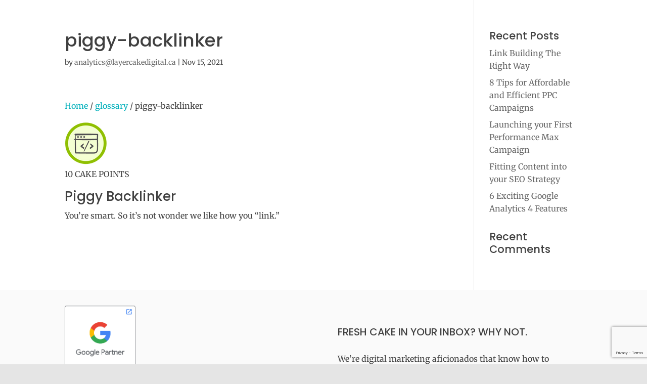

--- FILE ---
content_type: text/html; charset=UTF-8
request_url: https://layercakedigital.ca/blog/glossary/piggy-backlinker/
body_size: 82603
content:
<!DOCTYPE html>
<html lang="en-CA">
<head>
	<meta charset="UTF-8" />
<meta http-equiv="X-UA-Compatible" content="IE=edge">
	<link rel="pingback" href="https://layercakedigital.ca/xmlrpc.php" />

	<script type="text/javascript">
		document.documentElement.className = 'js';
	</script>
	
	<link rel="preconnect" href="https://fonts.gstatic.com" crossorigin /><style id="et-builder-googlefonts-cached-inline">/* Original: https://fonts.googleapis.com/css?family=Poppins:100,100italic,200,200italic,300,300italic,regular,italic,500,500italic,600,600italic,700,700italic,800,800italic,900,900italic|Merriweather:300,300italic,regular,italic,700,700italic,900,900italic&#038;subset=latin,latin-ext&#038;display=swap *//* User Agent: Mozilla/5.0 (Unknown; Linux x86_64) AppleWebKit/538.1 (KHTML, like Gecko) Safari/538.1 Daum/4.1 */@font-face {font-family: 'Merriweather';font-style: italic;font-weight: 300;font-stretch: normal;font-display: swap;src: url(https://fonts.gstatic.com/s/merriweather/v33/u-4B0qyriQwlOrhSvowK_l5-eTxCVx0ZbwLvKH2Gk9hLmp0v5yA-xXPqCzLvPee1XYk_XSf-FmScUG35AvQ.ttf) format('truetype');}@font-face {font-family: 'Merriweather';font-style: italic;font-weight: 400;font-stretch: normal;font-display: swap;src: url(https://fonts.gstatic.com/s/merriweather/v33/u-4B0qyriQwlOrhSvowK_l5-eTxCVx0ZbwLvKH2Gk9hLmp0v5yA-xXPqCzLvPee1XYk_XSf-FmTCUG35AvQ.ttf) format('truetype');}@font-face {font-family: 'Merriweather';font-style: italic;font-weight: 700;font-stretch: normal;font-display: swap;src: url(https://fonts.gstatic.com/s/merriweather/v33/u-4B0qyriQwlOrhSvowK_l5-eTxCVx0ZbwLvKH2Gk9hLmp0v5yA-xXPqCzLvPee1XYk_XSf-FmQlV235AvQ.ttf) format('truetype');}@font-face {font-family: 'Merriweather';font-style: italic;font-weight: 900;font-stretch: normal;font-display: swap;src: url(https://fonts.gstatic.com/s/merriweather/v33/u-4B0qyriQwlOrhSvowK_l5-eTxCVx0ZbwLvKH2Gk9hLmp0v5yA-xXPqCzLvPee1XYk_XSf-FmRrV235AvQ.ttf) format('truetype');}@font-face {font-family: 'Merriweather';font-style: normal;font-weight: 300;font-stretch: normal;font-display: swap;src: url(https://fonts.gstatic.com/s/merriweather/v33/u-4D0qyriQwlOrhSvowK_l5UcA6zuSYEqOzpPe3HOZJ5eX1WtLaQwmYiScCmDxhtNOKl8yDrgCcaGl3w.ttf) format('truetype');}@font-face {font-family: 'Merriweather';font-style: normal;font-weight: 400;font-stretch: normal;font-display: swap;src: url(https://fonts.gstatic.com/s/merriweather/v33/u-4D0qyriQwlOrhSvowK_l5UcA6zuSYEqOzpPe3HOZJ5eX1WtLaQwmYiScCmDxhtNOKl8yDr3icaGl3w.ttf) format('truetype');}@font-face {font-family: 'Merriweather';font-style: normal;font-weight: 700;font-stretch: normal;font-display: swap;src: url(https://fonts.gstatic.com/s/merriweather/v33/u-4D0qyriQwlOrhSvowK_l5UcA6zuSYEqOzpPe3HOZJ5eX1WtLaQwmYiScCmDxhtNOKl8yDrOSAaGl3w.ttf) format('truetype');}@font-face {font-family: 'Merriweather';font-style: normal;font-weight: 900;font-stretch: normal;font-display: swap;src: url(https://fonts.gstatic.com/s/merriweather/v33/u-4D0qyriQwlOrhSvowK_l5UcA6zuSYEqOzpPe3HOZJ5eX1WtLaQwmYiScCmDxhtNOKl8yDrdyAaGl3w.ttf) format('truetype');}@font-face {font-family: 'Poppins';font-style: italic;font-weight: 100;font-display: swap;src: url(https://fonts.gstatic.com/s/poppins/v24/pxiAyp8kv8JHgFVrJJLmE0tMMPc.ttf) format('truetype');}@font-face {font-family: 'Poppins';font-style: italic;font-weight: 200;font-display: swap;src: url(https://fonts.gstatic.com/s/poppins/v24/pxiDyp8kv8JHgFVrJJLmv1pVGdeL.ttf) format('truetype');}@font-face {font-family: 'Poppins';font-style: italic;font-weight: 300;font-display: swap;src: url(https://fonts.gstatic.com/s/poppins/v24/pxiDyp8kv8JHgFVrJJLm21lVGdeL.ttf) format('truetype');}@font-face {font-family: 'Poppins';font-style: italic;font-weight: 400;font-display: swap;src: url(https://fonts.gstatic.com/s/poppins/v24/pxiGyp8kv8JHgFVrJJLufntF.ttf) format('truetype');}@font-face {font-family: 'Poppins';font-style: italic;font-weight: 500;font-display: swap;src: url(https://fonts.gstatic.com/s/poppins/v24/pxiDyp8kv8JHgFVrJJLmg1hVGdeL.ttf) format('truetype');}@font-face {font-family: 'Poppins';font-style: italic;font-weight: 600;font-display: swap;src: url(https://fonts.gstatic.com/s/poppins/v24/pxiDyp8kv8JHgFVrJJLmr19VGdeL.ttf) format('truetype');}@font-face {font-family: 'Poppins';font-style: italic;font-weight: 700;font-display: swap;src: url(https://fonts.gstatic.com/s/poppins/v24/pxiDyp8kv8JHgFVrJJLmy15VGdeL.ttf) format('truetype');}@font-face {font-family: 'Poppins';font-style: italic;font-weight: 800;font-display: swap;src: url(https://fonts.gstatic.com/s/poppins/v24/pxiDyp8kv8JHgFVrJJLm111VGdeL.ttf) format('truetype');}@font-face {font-family: 'Poppins';font-style: italic;font-weight: 900;font-display: swap;src: url(https://fonts.gstatic.com/s/poppins/v24/pxiDyp8kv8JHgFVrJJLm81xVGdeL.ttf) format('truetype');}@font-face {font-family: 'Poppins';font-style: normal;font-weight: 100;font-display: swap;src: url(https://fonts.gstatic.com/s/poppins/v24/pxiGyp8kv8JHgFVrLPTufntF.ttf) format('truetype');}@font-face {font-family: 'Poppins';font-style: normal;font-weight: 200;font-display: swap;src: url(https://fonts.gstatic.com/s/poppins/v24/pxiByp8kv8JHgFVrLFj_Z1JlEA.ttf) format('truetype');}@font-face {font-family: 'Poppins';font-style: normal;font-weight: 300;font-display: swap;src: url(https://fonts.gstatic.com/s/poppins/v24/pxiByp8kv8JHgFVrLDz8Z1JlEA.ttf) format('truetype');}@font-face {font-family: 'Poppins';font-style: normal;font-weight: 400;font-display: swap;src: url(https://fonts.gstatic.com/s/poppins/v24/pxiEyp8kv8JHgFVrJJnedw.ttf) format('truetype');}@font-face {font-family: 'Poppins';font-style: normal;font-weight: 500;font-display: swap;src: url(https://fonts.gstatic.com/s/poppins/v24/pxiByp8kv8JHgFVrLGT9Z1JlEA.ttf) format('truetype');}@font-face {font-family: 'Poppins';font-style: normal;font-weight: 600;font-display: swap;src: url(https://fonts.gstatic.com/s/poppins/v24/pxiByp8kv8JHgFVrLEj6Z1JlEA.ttf) format('truetype');}@font-face {font-family: 'Poppins';font-style: normal;font-weight: 700;font-display: swap;src: url(https://fonts.gstatic.com/s/poppins/v24/pxiByp8kv8JHgFVrLCz7Z1JlEA.ttf) format('truetype');}@font-face {font-family: 'Poppins';font-style: normal;font-weight: 800;font-display: swap;src: url(https://fonts.gstatic.com/s/poppins/v24/pxiByp8kv8JHgFVrLDD4Z1JlEA.ttf) format('truetype');}@font-face {font-family: 'Poppins';font-style: normal;font-weight: 900;font-display: swap;src: url(https://fonts.gstatic.com/s/poppins/v24/pxiByp8kv8JHgFVrLBT5Z1JlEA.ttf) format('truetype');}/* User Agent: Mozilla/5.0 (Windows NT 6.1; WOW64; rv:27.0) Gecko/20100101 Firefox/27.0 */@font-face {font-family: 'Merriweather';font-style: italic;font-weight: 300;font-stretch: normal;font-display: swap;src: url(https://fonts.gstatic.com/l/font?kit=u-4B0qyriQwlOrhSvowK_l5-eTxCVx0ZbwLvKH2Gk9hLmp0v5yA-xXPqCzLvPee1XYk_XSf-FmScUG35Avc&skey=899922b35e8afa66&v=v33) format('woff');}@font-face {font-family: 'Merriweather';font-style: italic;font-weight: 400;font-stretch: normal;font-display: swap;src: url(https://fonts.gstatic.com/l/font?kit=u-4B0qyriQwlOrhSvowK_l5-eTxCVx0ZbwLvKH2Gk9hLmp0v5yA-xXPqCzLvPee1XYk_XSf-FmTCUG35Avc&skey=899922b35e8afa66&v=v33) format('woff');}@font-face {font-family: 'Merriweather';font-style: italic;font-weight: 700;font-stretch: normal;font-display: swap;src: url(https://fonts.gstatic.com/l/font?kit=u-4B0qyriQwlOrhSvowK_l5-eTxCVx0ZbwLvKH2Gk9hLmp0v5yA-xXPqCzLvPee1XYk_XSf-FmQlV235Avc&skey=899922b35e8afa66&v=v33) format('woff');}@font-face {font-family: 'Merriweather';font-style: italic;font-weight: 900;font-stretch: normal;font-display: swap;src: url(https://fonts.gstatic.com/l/font?kit=u-4B0qyriQwlOrhSvowK_l5-eTxCVx0ZbwLvKH2Gk9hLmp0v5yA-xXPqCzLvPee1XYk_XSf-FmRrV235Avc&skey=899922b35e8afa66&v=v33) format('woff');}@font-face {font-family: 'Merriweather';font-style: normal;font-weight: 300;font-stretch: normal;font-display: swap;src: url(https://fonts.gstatic.com/l/font?kit=u-4D0qyriQwlOrhSvowK_l5UcA6zuSYEqOzpPe3HOZJ5eX1WtLaQwmYiScCmDxhtNOKl8yDrgCcaGl3z&skey=379c1eccf863c625&v=v33) format('woff');}@font-face {font-family: 'Merriweather';font-style: normal;font-weight: 400;font-stretch: normal;font-display: swap;src: url(https://fonts.gstatic.com/l/font?kit=u-4D0qyriQwlOrhSvowK_l5UcA6zuSYEqOzpPe3HOZJ5eX1WtLaQwmYiScCmDxhtNOKl8yDr3icaGl3z&skey=379c1eccf863c625&v=v33) format('woff');}@font-face {font-family: 'Merriweather';font-style: normal;font-weight: 700;font-stretch: normal;font-display: swap;src: url(https://fonts.gstatic.com/l/font?kit=u-4D0qyriQwlOrhSvowK_l5UcA6zuSYEqOzpPe3HOZJ5eX1WtLaQwmYiScCmDxhtNOKl8yDrOSAaGl3z&skey=379c1eccf863c625&v=v33) format('woff');}@font-face {font-family: 'Merriweather';font-style: normal;font-weight: 900;font-stretch: normal;font-display: swap;src: url(https://fonts.gstatic.com/l/font?kit=u-4D0qyriQwlOrhSvowK_l5UcA6zuSYEqOzpPe3HOZJ5eX1WtLaQwmYiScCmDxhtNOKl8yDrdyAaGl3z&skey=379c1eccf863c625&v=v33) format('woff');}@font-face {font-family: 'Poppins';font-style: italic;font-weight: 100;font-display: swap;src: url(https://fonts.gstatic.com/l/font?kit=pxiAyp8kv8JHgFVrJJLmE0tMMPQ&skey=14913f5d70e4915e&v=v24) format('woff');}@font-face {font-family: 'Poppins';font-style: italic;font-weight: 200;font-display: swap;src: url(https://fonts.gstatic.com/l/font?kit=pxiDyp8kv8JHgFVrJJLmv1pVGdeI&skey=e6f64e60fb8d9268&v=v24) format('woff');}@font-face {font-family: 'Poppins';font-style: italic;font-weight: 300;font-display: swap;src: url(https://fonts.gstatic.com/l/font?kit=pxiDyp8kv8JHgFVrJJLm21lVGdeI&skey=b60188e8ecc47dee&v=v24) format('woff');}@font-face {font-family: 'Poppins';font-style: italic;font-weight: 400;font-display: swap;src: url(https://fonts.gstatic.com/l/font?kit=pxiGyp8kv8JHgFVrJJLufntG&skey=f21d6e783fa43c88&v=v24) format('woff');}@font-face {font-family: 'Poppins';font-style: italic;font-weight: 500;font-display: swap;src: url(https://fonts.gstatic.com/l/font?kit=pxiDyp8kv8JHgFVrJJLmg1hVGdeI&skey=b0aa19767d34da85&v=v24) format('woff');}@font-face {font-family: 'Poppins';font-style: italic;font-weight: 600;font-display: swap;src: url(https://fonts.gstatic.com/l/font?kit=pxiDyp8kv8JHgFVrJJLmr19VGdeI&skey=7fbc556774b13ef0&v=v24) format('woff');}@font-face {font-family: 'Poppins';font-style: italic;font-weight: 700;font-display: swap;src: url(https://fonts.gstatic.com/l/font?kit=pxiDyp8kv8JHgFVrJJLmy15VGdeI&skey=29c3bd833a54ba8c&v=v24) format('woff');}@font-face {font-family: 'Poppins';font-style: italic;font-weight: 800;font-display: swap;src: url(https://fonts.gstatic.com/l/font?kit=pxiDyp8kv8JHgFVrJJLm111VGdeI&skey=6ea139488603f28c&v=v24) format('woff');}@font-face {font-family: 'Poppins';font-style: italic;font-weight: 900;font-display: swap;src: url(https://fonts.gstatic.com/l/font?kit=pxiDyp8kv8JHgFVrJJLm81xVGdeI&skey=846b48b4eada095a&v=v24) format('woff');}@font-face {font-family: 'Poppins';font-style: normal;font-weight: 100;font-display: swap;src: url(https://fonts.gstatic.com/l/font?kit=pxiGyp8kv8JHgFVrLPTufntG&skey=57be0781cfb72ecd&v=v24) format('woff');}@font-face {font-family: 'Poppins';font-style: normal;font-weight: 200;font-display: swap;src: url(https://fonts.gstatic.com/l/font?kit=pxiByp8kv8JHgFVrLFj_Z1JlEw&skey=1bdc08fe61c3cc9e&v=v24) format('woff');}@font-face {font-family: 'Poppins';font-style: normal;font-weight: 300;font-display: swap;src: url(https://fonts.gstatic.com/l/font?kit=pxiByp8kv8JHgFVrLDz8Z1JlEw&skey=4aabc5055a39e031&v=v24) format('woff');}@font-face {font-family: 'Poppins';font-style: normal;font-weight: 400;font-display: swap;src: url(https://fonts.gstatic.com/l/font?kit=pxiEyp8kv8JHgFVrJJnedA&skey=87759fb096548f6d&v=v24) format('woff');}@font-face {font-family: 'Poppins';font-style: normal;font-weight: 500;font-display: swap;src: url(https://fonts.gstatic.com/l/font?kit=pxiByp8kv8JHgFVrLGT9Z1JlEw&skey=d4526a9b64c21b87&v=v24) format('woff');}@font-face {font-family: 'Poppins';font-style: normal;font-weight: 600;font-display: swap;src: url(https://fonts.gstatic.com/l/font?kit=pxiByp8kv8JHgFVrLEj6Z1JlEw&skey=ce7ef9d62ca89319&v=v24) format('woff');}@font-face {font-family: 'Poppins';font-style: normal;font-weight: 700;font-display: swap;src: url(https://fonts.gstatic.com/l/font?kit=pxiByp8kv8JHgFVrLCz7Z1JlEw&skey=cea76fe63715a67a&v=v24) format('woff');}@font-face {font-family: 'Poppins';font-style: normal;font-weight: 800;font-display: swap;src: url(https://fonts.gstatic.com/l/font?kit=pxiByp8kv8JHgFVrLDD4Z1JlEw&skey=f01e006f58df81ac&v=v24) format('woff');}@font-face {font-family: 'Poppins';font-style: normal;font-weight: 900;font-display: swap;src: url(https://fonts.gstatic.com/l/font?kit=pxiByp8kv8JHgFVrLBT5Z1JlEw&skey=6c361c40a830b323&v=v24) format('woff');}/* User Agent: Mozilla/5.0 (Windows NT 6.3; rv:39.0) Gecko/20100101 Firefox/39.0 */@font-face {font-family: 'Merriweather';font-style: italic;font-weight: 300;font-stretch: normal;font-display: swap;src: url(https://fonts.gstatic.com/s/merriweather/v33/u-4B0qyriQwlOrhSvowK_l5-eTxCVx0ZbwLvKH2Gk9hLmp0v5yA-xXPqCzLvPee1XYk_XSf-FmScUG35AvE.woff2) format('woff2');}@font-face {font-family: 'Merriweather';font-style: italic;font-weight: 400;font-stretch: normal;font-display: swap;src: url(https://fonts.gstatic.com/s/merriweather/v33/u-4B0qyriQwlOrhSvowK_l5-eTxCVx0ZbwLvKH2Gk9hLmp0v5yA-xXPqCzLvPee1XYk_XSf-FmTCUG35AvE.woff2) format('woff2');}@font-face {font-family: 'Merriweather';font-style: italic;font-weight: 700;font-stretch: normal;font-display: swap;src: url(https://fonts.gstatic.com/s/merriweather/v33/u-4B0qyriQwlOrhSvowK_l5-eTxCVx0ZbwLvKH2Gk9hLmp0v5yA-xXPqCzLvPee1XYk_XSf-FmQlV235AvE.woff2) format('woff2');}@font-face {font-family: 'Merriweather';font-style: italic;font-weight: 900;font-stretch: normal;font-display: swap;src: url(https://fonts.gstatic.com/s/merriweather/v33/u-4B0qyriQwlOrhSvowK_l5-eTxCVx0ZbwLvKH2Gk9hLmp0v5yA-xXPqCzLvPee1XYk_XSf-FmRrV235AvE.woff2) format('woff2');}@font-face {font-family: 'Merriweather';font-style: normal;font-weight: 300;font-stretch: normal;font-display: swap;src: url(https://fonts.gstatic.com/s/merriweather/v33/u-4D0qyriQwlOrhSvowK_l5UcA6zuSYEqOzpPe3HOZJ5eX1WtLaQwmYiScCmDxhtNOKl8yDrgCcaGl31.woff2) format('woff2');}@font-face {font-family: 'Merriweather';font-style: normal;font-weight: 400;font-stretch: normal;font-display: swap;src: url(https://fonts.gstatic.com/s/merriweather/v33/u-4D0qyriQwlOrhSvowK_l5UcA6zuSYEqOzpPe3HOZJ5eX1WtLaQwmYiScCmDxhtNOKl8yDr3icaGl31.woff2) format('woff2');}@font-face {font-family: 'Merriweather';font-style: normal;font-weight: 700;font-stretch: normal;font-display: swap;src: url(https://fonts.gstatic.com/s/merriweather/v33/u-4D0qyriQwlOrhSvowK_l5UcA6zuSYEqOzpPe3HOZJ5eX1WtLaQwmYiScCmDxhtNOKl8yDrOSAaGl31.woff2) format('woff2');}@font-face {font-family: 'Merriweather';font-style: normal;font-weight: 900;font-stretch: normal;font-display: swap;src: url(https://fonts.gstatic.com/s/merriweather/v33/u-4D0qyriQwlOrhSvowK_l5UcA6zuSYEqOzpPe3HOZJ5eX1WtLaQwmYiScCmDxhtNOKl8yDrdyAaGl31.woff2) format('woff2');}@font-face {font-family: 'Poppins';font-style: italic;font-weight: 100;font-display: swap;src: url(https://fonts.gstatic.com/s/poppins/v24/pxiAyp8kv8JHgFVrJJLmE0tMMPI.woff2) format('woff2');}@font-face {font-family: 'Poppins';font-style: italic;font-weight: 200;font-display: swap;src: url(https://fonts.gstatic.com/s/poppins/v24/pxiDyp8kv8JHgFVrJJLmv1pVGdeO.woff2) format('woff2');}@font-face {font-family: 'Poppins';font-style: italic;font-weight: 300;font-display: swap;src: url(https://fonts.gstatic.com/s/poppins/v24/pxiDyp8kv8JHgFVrJJLm21lVGdeO.woff2) format('woff2');}@font-face {font-family: 'Poppins';font-style: italic;font-weight: 400;font-display: swap;src: url(https://fonts.gstatic.com/s/poppins/v24/pxiGyp8kv8JHgFVrJJLufntA.woff2) format('woff2');}@font-face {font-family: 'Poppins';font-style: italic;font-weight: 500;font-display: swap;src: url(https://fonts.gstatic.com/s/poppins/v24/pxiDyp8kv8JHgFVrJJLmg1hVGdeO.woff2) format('woff2');}@font-face {font-family: 'Poppins';font-style: italic;font-weight: 600;font-display: swap;src: url(https://fonts.gstatic.com/s/poppins/v24/pxiDyp8kv8JHgFVrJJLmr19VGdeO.woff2) format('woff2');}@font-face {font-family: 'Poppins';font-style: italic;font-weight: 700;font-display: swap;src: url(https://fonts.gstatic.com/s/poppins/v24/pxiDyp8kv8JHgFVrJJLmy15VGdeO.woff2) format('woff2');}@font-face {font-family: 'Poppins';font-style: italic;font-weight: 800;font-display: swap;src: url(https://fonts.gstatic.com/s/poppins/v24/pxiDyp8kv8JHgFVrJJLm111VGdeO.woff2) format('woff2');}@font-face {font-family: 'Poppins';font-style: italic;font-weight: 900;font-display: swap;src: url(https://fonts.gstatic.com/s/poppins/v24/pxiDyp8kv8JHgFVrJJLm81xVGdeO.woff2) format('woff2');}@font-face {font-family: 'Poppins';font-style: normal;font-weight: 100;font-display: swap;src: url(https://fonts.gstatic.com/s/poppins/v24/pxiGyp8kv8JHgFVrLPTufntA.woff2) format('woff2');}@font-face {font-family: 'Poppins';font-style: normal;font-weight: 200;font-display: swap;src: url(https://fonts.gstatic.com/s/poppins/v24/pxiByp8kv8JHgFVrLFj_Z1JlFQ.woff2) format('woff2');}@font-face {font-family: 'Poppins';font-style: normal;font-weight: 300;font-display: swap;src: url(https://fonts.gstatic.com/s/poppins/v24/pxiByp8kv8JHgFVrLDz8Z1JlFQ.woff2) format('woff2');}@font-face {font-family: 'Poppins';font-style: normal;font-weight: 400;font-display: swap;src: url(https://fonts.gstatic.com/s/poppins/v24/pxiEyp8kv8JHgFVrJJnecg.woff2) format('woff2');}@font-face {font-family: 'Poppins';font-style: normal;font-weight: 500;font-display: swap;src: url(https://fonts.gstatic.com/s/poppins/v24/pxiByp8kv8JHgFVrLGT9Z1JlFQ.woff2) format('woff2');}@font-face {font-family: 'Poppins';font-style: normal;font-weight: 600;font-display: swap;src: url(https://fonts.gstatic.com/s/poppins/v24/pxiByp8kv8JHgFVrLEj6Z1JlFQ.woff2) format('woff2');}@font-face {font-family: 'Poppins';font-style: normal;font-weight: 700;font-display: swap;src: url(https://fonts.gstatic.com/s/poppins/v24/pxiByp8kv8JHgFVrLCz7Z1JlFQ.woff2) format('woff2');}@font-face {font-family: 'Poppins';font-style: normal;font-weight: 800;font-display: swap;src: url(https://fonts.gstatic.com/s/poppins/v24/pxiByp8kv8JHgFVrLDD4Z1JlFQ.woff2) format('woff2');}@font-face {font-family: 'Poppins';font-style: normal;font-weight: 900;font-display: swap;src: url(https://fonts.gstatic.com/s/poppins/v24/pxiByp8kv8JHgFVrLBT5Z1JlFQ.woff2) format('woff2');}</style><meta name='robots' content='index, follow, max-image-preview:large, max-snippet:-1, max-video-preview:-1' />

<!-- Google Tag Manager for WordPress by gtm4wp.com -->
<script data-cfasync="false" data-pagespeed-no-defer>
	var gtm4wp_datalayer_name = "dataLayer";
	var dataLayer = dataLayer || [];
</script>
<!-- End Google Tag Manager for WordPress by gtm4wp.com --><script type="text/javascript">
			let jqueryParams=[],jQuery=function(r){return jqueryParams=[...jqueryParams,r],jQuery},$=function(r){return jqueryParams=[...jqueryParams,r],$};window.jQuery=jQuery,window.$=jQuery;let customHeadScripts=!1;jQuery.fn=jQuery.prototype={},$.fn=jQuery.prototype={},jQuery.noConflict=function(r){if(window.jQuery)return jQuery=window.jQuery,$=window.jQuery,customHeadScripts=!0,jQuery.noConflict},jQuery.ready=function(r){jqueryParams=[...jqueryParams,r]},$.ready=function(r){jqueryParams=[...jqueryParams,r]},jQuery.load=function(r){jqueryParams=[...jqueryParams,r]},$.load=function(r){jqueryParams=[...jqueryParams,r]},jQuery.fn.ready=function(r){jqueryParams=[...jqueryParams,r]},$.fn.ready=function(r){jqueryParams=[...jqueryParams,r]};</script>
	<!-- This site is optimized with the Yoast SEO plugin v26.7 - https://yoast.com/wordpress/plugins/seo/ -->
	<title>piggy-backlinker - Layer Cake Digital</title>
	<link rel="canonical" href="https://layercakedigital.ca/blog/glossary/piggy-backlinker/" />
	<meta property="og:locale" content="en_US" />
	<meta property="og:type" content="article" />
	<meta property="og:title" content="piggy-backlinker - Layer Cake Digital" />
	<meta property="og:description" content="Home / glossary / piggy-backlinker 10 CAKE POINTS Piggy Backlinker You&#8217;re smart. So it&#8217;s not wonder we like how you &#8220;link.&#8221;" />
	<meta property="og:url" content="https://layercakedigital.ca/blog/glossary/piggy-backlinker/" />
	<meta property="og:site_name" content="Layer Cake Digital" />
	<meta property="og:image" content="https://layercakedigital.ca/wp-content/uploads/2021/11/15.png" />
	<meta name="twitter:card" content="summary_large_image" />
	<script type="application/ld+json" class="yoast-schema-graph">{"@context":"https://schema.org","@graph":[{"@type":"WebPage","@id":"https://layercakedigital.ca/blog/glossary/piggy-backlinker/","url":"https://layercakedigital.ca/blog/glossary/piggy-backlinker/","name":"piggy-backlinker - Layer Cake Digital","isPartOf":{"@id":"https://layercakedigital.ca/#website"},"primaryImageOfPage":{"@id":"https://layercakedigital.ca/blog/glossary/piggy-backlinker/#primaryimage"},"image":{"@id":"https://layercakedigital.ca/blog/glossary/piggy-backlinker/#primaryimage"},"thumbnailUrl":"https://layercakedigital.ca/wp-content/uploads/2021/11/15.png","datePublished":"2021-11-16T02:28:19+00:00","breadcrumb":{"@id":"https://layercakedigital.ca/blog/glossary/piggy-backlinker/#breadcrumb"},"inLanguage":"en-CA","potentialAction":[{"@type":"ReadAction","target":["https://layercakedigital.ca/blog/glossary/piggy-backlinker/"]}]},{"@type":"ImageObject","inLanguage":"en-CA","@id":"https://layercakedigital.ca/blog/glossary/piggy-backlinker/#primaryimage","url":"https://layercakedigital.ca/wp-content/uploads/2021/11/15.png","contentUrl":"https://layercakedigital.ca/wp-content/uploads/2021/11/15.png","width":83,"height":83},{"@type":"BreadcrumbList","@id":"https://layercakedigital.ca/blog/glossary/piggy-backlinker/#breadcrumb","itemListElement":[{"@type":"ListItem","position":1,"name":"Home","item":"https://layercakedigital.ca/"},{"@type":"ListItem","position":2,"name":"Tooltips","item":"https://layercakedigital.ca/blog/glossary/"},{"@type":"ListItem","position":3,"name":"piggy-backlinker"}]},{"@type":"WebSite","@id":"https://layercakedigital.ca/#website","url":"https://layercakedigital.ca/","name":"Layer Cake Digital","description":"Layer Cake Digital","potentialAction":[{"@type":"SearchAction","target":{"@type":"EntryPoint","urlTemplate":"https://layercakedigital.ca/?s={search_term_string}"},"query-input":{"@type":"PropertyValueSpecification","valueRequired":true,"valueName":"search_term_string"}}],"inLanguage":"en-CA"}]}</script>
	<!-- / Yoast SEO plugin. -->


<link rel='dns-prefetch' href='//www.google.com' />
<link rel="alternate" type="application/rss+xml" title="Layer Cake Digital &raquo; Feed" href="https://layercakedigital.ca/feed/" />
<link rel="alternate" type="application/rss+xml" title="Layer Cake Digital &raquo; Comments Feed" href="https://layercakedigital.ca/comments/feed/" />
<meta content="Divi v.4.27.5" name="generator"/><link rel='stylesheet' id='wp-block-library-css' href='https://layercakedigital.ca/wp-includes/css/dist/block-library/style.min.css?ver=6.8.3' type='text/css' media='all' />
<style id='wp-block-library-theme-inline-css' type='text/css'>
.wp-block-audio :where(figcaption){color:#555;font-size:13px;text-align:center}.is-dark-theme .wp-block-audio :where(figcaption){color:#ffffffa6}.wp-block-audio{margin:0 0 1em}.wp-block-code{border:1px solid #ccc;border-radius:4px;font-family:Menlo,Consolas,monaco,monospace;padding:.8em 1em}.wp-block-embed :where(figcaption){color:#555;font-size:13px;text-align:center}.is-dark-theme .wp-block-embed :where(figcaption){color:#ffffffa6}.wp-block-embed{margin:0 0 1em}.blocks-gallery-caption{color:#555;font-size:13px;text-align:center}.is-dark-theme .blocks-gallery-caption{color:#ffffffa6}:root :where(.wp-block-image figcaption){color:#555;font-size:13px;text-align:center}.is-dark-theme :root :where(.wp-block-image figcaption){color:#ffffffa6}.wp-block-image{margin:0 0 1em}.wp-block-pullquote{border-bottom:4px solid;border-top:4px solid;color:currentColor;margin-bottom:1.75em}.wp-block-pullquote cite,.wp-block-pullquote footer,.wp-block-pullquote__citation{color:currentColor;font-size:.8125em;font-style:normal;text-transform:uppercase}.wp-block-quote{border-left:.25em solid;margin:0 0 1.75em;padding-left:1em}.wp-block-quote cite,.wp-block-quote footer{color:currentColor;font-size:.8125em;font-style:normal;position:relative}.wp-block-quote:where(.has-text-align-right){border-left:none;border-right:.25em solid;padding-left:0;padding-right:1em}.wp-block-quote:where(.has-text-align-center){border:none;padding-left:0}.wp-block-quote.is-large,.wp-block-quote.is-style-large,.wp-block-quote:where(.is-style-plain){border:none}.wp-block-search .wp-block-search__label{font-weight:700}.wp-block-search__button{border:1px solid #ccc;padding:.375em .625em}:where(.wp-block-group.has-background){padding:1.25em 2.375em}.wp-block-separator.has-css-opacity{opacity:.4}.wp-block-separator{border:none;border-bottom:2px solid;margin-left:auto;margin-right:auto}.wp-block-separator.has-alpha-channel-opacity{opacity:1}.wp-block-separator:not(.is-style-wide):not(.is-style-dots){width:100px}.wp-block-separator.has-background:not(.is-style-dots){border-bottom:none;height:1px}.wp-block-separator.has-background:not(.is-style-wide):not(.is-style-dots){height:2px}.wp-block-table{margin:0 0 1em}.wp-block-table td,.wp-block-table th{word-break:normal}.wp-block-table :where(figcaption){color:#555;font-size:13px;text-align:center}.is-dark-theme .wp-block-table :where(figcaption){color:#ffffffa6}.wp-block-video :where(figcaption){color:#555;font-size:13px;text-align:center}.is-dark-theme .wp-block-video :where(figcaption){color:#ffffffa6}.wp-block-video{margin:0 0 1em}:root :where(.wp-block-template-part.has-background){margin-bottom:0;margin-top:0;padding:1.25em 2.375em}
</style>
<style id='global-styles-inline-css' type='text/css'>
:root{--wp--preset--aspect-ratio--square: 1;--wp--preset--aspect-ratio--4-3: 4/3;--wp--preset--aspect-ratio--3-4: 3/4;--wp--preset--aspect-ratio--3-2: 3/2;--wp--preset--aspect-ratio--2-3: 2/3;--wp--preset--aspect-ratio--16-9: 16/9;--wp--preset--aspect-ratio--9-16: 9/16;--wp--preset--color--black: #000000;--wp--preset--color--cyan-bluish-gray: #abb8c3;--wp--preset--color--white: #ffffff;--wp--preset--color--pale-pink: #f78da7;--wp--preset--color--vivid-red: #cf2e2e;--wp--preset--color--luminous-vivid-orange: #ff6900;--wp--preset--color--luminous-vivid-amber: #fcb900;--wp--preset--color--light-green-cyan: #7bdcb5;--wp--preset--color--vivid-green-cyan: #00d084;--wp--preset--color--pale-cyan-blue: #8ed1fc;--wp--preset--color--vivid-cyan-blue: #0693e3;--wp--preset--color--vivid-purple: #9b51e0;--wp--preset--gradient--vivid-cyan-blue-to-vivid-purple: linear-gradient(135deg,rgba(6,147,227,1) 0%,rgb(155,81,224) 100%);--wp--preset--gradient--light-green-cyan-to-vivid-green-cyan: linear-gradient(135deg,rgb(122,220,180) 0%,rgb(0,208,130) 100%);--wp--preset--gradient--luminous-vivid-amber-to-luminous-vivid-orange: linear-gradient(135deg,rgba(252,185,0,1) 0%,rgba(255,105,0,1) 100%);--wp--preset--gradient--luminous-vivid-orange-to-vivid-red: linear-gradient(135deg,rgba(255,105,0,1) 0%,rgb(207,46,46) 100%);--wp--preset--gradient--very-light-gray-to-cyan-bluish-gray: linear-gradient(135deg,rgb(238,238,238) 0%,rgb(169,184,195) 100%);--wp--preset--gradient--cool-to-warm-spectrum: linear-gradient(135deg,rgb(74,234,220) 0%,rgb(151,120,209) 20%,rgb(207,42,186) 40%,rgb(238,44,130) 60%,rgb(251,105,98) 80%,rgb(254,248,76) 100%);--wp--preset--gradient--blush-light-purple: linear-gradient(135deg,rgb(255,206,236) 0%,rgb(152,150,240) 100%);--wp--preset--gradient--blush-bordeaux: linear-gradient(135deg,rgb(254,205,165) 0%,rgb(254,45,45) 50%,rgb(107,0,62) 100%);--wp--preset--gradient--luminous-dusk: linear-gradient(135deg,rgb(255,203,112) 0%,rgb(199,81,192) 50%,rgb(65,88,208) 100%);--wp--preset--gradient--pale-ocean: linear-gradient(135deg,rgb(255,245,203) 0%,rgb(182,227,212) 50%,rgb(51,167,181) 100%);--wp--preset--gradient--electric-grass: linear-gradient(135deg,rgb(202,248,128) 0%,rgb(113,206,126) 100%);--wp--preset--gradient--midnight: linear-gradient(135deg,rgb(2,3,129) 0%,rgb(40,116,252) 100%);--wp--preset--font-size--small: 13px;--wp--preset--font-size--medium: 20px;--wp--preset--font-size--large: 36px;--wp--preset--font-size--x-large: 42px;--wp--preset--spacing--20: 0.44rem;--wp--preset--spacing--30: 0.67rem;--wp--preset--spacing--40: 1rem;--wp--preset--spacing--50: 1.5rem;--wp--preset--spacing--60: 2.25rem;--wp--preset--spacing--70: 3.38rem;--wp--preset--spacing--80: 5.06rem;--wp--preset--shadow--natural: 6px 6px 9px rgba(0, 0, 0, 0.2);--wp--preset--shadow--deep: 12px 12px 50px rgba(0, 0, 0, 0.4);--wp--preset--shadow--sharp: 6px 6px 0px rgba(0, 0, 0, 0.2);--wp--preset--shadow--outlined: 6px 6px 0px -3px rgba(255, 255, 255, 1), 6px 6px rgba(0, 0, 0, 1);--wp--preset--shadow--crisp: 6px 6px 0px rgba(0, 0, 0, 1);}:root { --wp--style--global--content-size: 823px;--wp--style--global--wide-size: 1080px; }:where(body) { margin: 0; }.wp-site-blocks > .alignleft { float: left; margin-right: 2em; }.wp-site-blocks > .alignright { float: right; margin-left: 2em; }.wp-site-blocks > .aligncenter { justify-content: center; margin-left: auto; margin-right: auto; }:where(.is-layout-flex){gap: 0.5em;}:where(.is-layout-grid){gap: 0.5em;}.is-layout-flow > .alignleft{float: left;margin-inline-start: 0;margin-inline-end: 2em;}.is-layout-flow > .alignright{float: right;margin-inline-start: 2em;margin-inline-end: 0;}.is-layout-flow > .aligncenter{margin-left: auto !important;margin-right: auto !important;}.is-layout-constrained > .alignleft{float: left;margin-inline-start: 0;margin-inline-end: 2em;}.is-layout-constrained > .alignright{float: right;margin-inline-start: 2em;margin-inline-end: 0;}.is-layout-constrained > .aligncenter{margin-left: auto !important;margin-right: auto !important;}.is-layout-constrained > :where(:not(.alignleft):not(.alignright):not(.alignfull)){max-width: var(--wp--style--global--content-size);margin-left: auto !important;margin-right: auto !important;}.is-layout-constrained > .alignwide{max-width: var(--wp--style--global--wide-size);}body .is-layout-flex{display: flex;}.is-layout-flex{flex-wrap: wrap;align-items: center;}.is-layout-flex > :is(*, div){margin: 0;}body .is-layout-grid{display: grid;}.is-layout-grid > :is(*, div){margin: 0;}body{padding-top: 0px;padding-right: 0px;padding-bottom: 0px;padding-left: 0px;}:root :where(.wp-element-button, .wp-block-button__link){background-color: #32373c;border-width: 0;color: #fff;font-family: inherit;font-size: inherit;line-height: inherit;padding: calc(0.667em + 2px) calc(1.333em + 2px);text-decoration: none;}.has-black-color{color: var(--wp--preset--color--black) !important;}.has-cyan-bluish-gray-color{color: var(--wp--preset--color--cyan-bluish-gray) !important;}.has-white-color{color: var(--wp--preset--color--white) !important;}.has-pale-pink-color{color: var(--wp--preset--color--pale-pink) !important;}.has-vivid-red-color{color: var(--wp--preset--color--vivid-red) !important;}.has-luminous-vivid-orange-color{color: var(--wp--preset--color--luminous-vivid-orange) !important;}.has-luminous-vivid-amber-color{color: var(--wp--preset--color--luminous-vivid-amber) !important;}.has-light-green-cyan-color{color: var(--wp--preset--color--light-green-cyan) !important;}.has-vivid-green-cyan-color{color: var(--wp--preset--color--vivid-green-cyan) !important;}.has-pale-cyan-blue-color{color: var(--wp--preset--color--pale-cyan-blue) !important;}.has-vivid-cyan-blue-color{color: var(--wp--preset--color--vivid-cyan-blue) !important;}.has-vivid-purple-color{color: var(--wp--preset--color--vivid-purple) !important;}.has-black-background-color{background-color: var(--wp--preset--color--black) !important;}.has-cyan-bluish-gray-background-color{background-color: var(--wp--preset--color--cyan-bluish-gray) !important;}.has-white-background-color{background-color: var(--wp--preset--color--white) !important;}.has-pale-pink-background-color{background-color: var(--wp--preset--color--pale-pink) !important;}.has-vivid-red-background-color{background-color: var(--wp--preset--color--vivid-red) !important;}.has-luminous-vivid-orange-background-color{background-color: var(--wp--preset--color--luminous-vivid-orange) !important;}.has-luminous-vivid-amber-background-color{background-color: var(--wp--preset--color--luminous-vivid-amber) !important;}.has-light-green-cyan-background-color{background-color: var(--wp--preset--color--light-green-cyan) !important;}.has-vivid-green-cyan-background-color{background-color: var(--wp--preset--color--vivid-green-cyan) !important;}.has-pale-cyan-blue-background-color{background-color: var(--wp--preset--color--pale-cyan-blue) !important;}.has-vivid-cyan-blue-background-color{background-color: var(--wp--preset--color--vivid-cyan-blue) !important;}.has-vivid-purple-background-color{background-color: var(--wp--preset--color--vivid-purple) !important;}.has-black-border-color{border-color: var(--wp--preset--color--black) !important;}.has-cyan-bluish-gray-border-color{border-color: var(--wp--preset--color--cyan-bluish-gray) !important;}.has-white-border-color{border-color: var(--wp--preset--color--white) !important;}.has-pale-pink-border-color{border-color: var(--wp--preset--color--pale-pink) !important;}.has-vivid-red-border-color{border-color: var(--wp--preset--color--vivid-red) !important;}.has-luminous-vivid-orange-border-color{border-color: var(--wp--preset--color--luminous-vivid-orange) !important;}.has-luminous-vivid-amber-border-color{border-color: var(--wp--preset--color--luminous-vivid-amber) !important;}.has-light-green-cyan-border-color{border-color: var(--wp--preset--color--light-green-cyan) !important;}.has-vivid-green-cyan-border-color{border-color: var(--wp--preset--color--vivid-green-cyan) !important;}.has-pale-cyan-blue-border-color{border-color: var(--wp--preset--color--pale-cyan-blue) !important;}.has-vivid-cyan-blue-border-color{border-color: var(--wp--preset--color--vivid-cyan-blue) !important;}.has-vivid-purple-border-color{border-color: var(--wp--preset--color--vivid-purple) !important;}.has-vivid-cyan-blue-to-vivid-purple-gradient-background{background: var(--wp--preset--gradient--vivid-cyan-blue-to-vivid-purple) !important;}.has-light-green-cyan-to-vivid-green-cyan-gradient-background{background: var(--wp--preset--gradient--light-green-cyan-to-vivid-green-cyan) !important;}.has-luminous-vivid-amber-to-luminous-vivid-orange-gradient-background{background: var(--wp--preset--gradient--luminous-vivid-amber-to-luminous-vivid-orange) !important;}.has-luminous-vivid-orange-to-vivid-red-gradient-background{background: var(--wp--preset--gradient--luminous-vivid-orange-to-vivid-red) !important;}.has-very-light-gray-to-cyan-bluish-gray-gradient-background{background: var(--wp--preset--gradient--very-light-gray-to-cyan-bluish-gray) !important;}.has-cool-to-warm-spectrum-gradient-background{background: var(--wp--preset--gradient--cool-to-warm-spectrum) !important;}.has-blush-light-purple-gradient-background{background: var(--wp--preset--gradient--blush-light-purple) !important;}.has-blush-bordeaux-gradient-background{background: var(--wp--preset--gradient--blush-bordeaux) !important;}.has-luminous-dusk-gradient-background{background: var(--wp--preset--gradient--luminous-dusk) !important;}.has-pale-ocean-gradient-background{background: var(--wp--preset--gradient--pale-ocean) !important;}.has-electric-grass-gradient-background{background: var(--wp--preset--gradient--electric-grass) !important;}.has-midnight-gradient-background{background: var(--wp--preset--gradient--midnight) !important;}.has-small-font-size{font-size: var(--wp--preset--font-size--small) !important;}.has-medium-font-size{font-size: var(--wp--preset--font-size--medium) !important;}.has-large-font-size{font-size: var(--wp--preset--font-size--large) !important;}.has-x-large-font-size{font-size: var(--wp--preset--font-size--x-large) !important;}
:where(.wp-block-post-template.is-layout-flex){gap: 1.25em;}:where(.wp-block-post-template.is-layout-grid){gap: 1.25em;}
:where(.wp-block-columns.is-layout-flex){gap: 2em;}:where(.wp-block-columns.is-layout-grid){gap: 2em;}
:root :where(.wp-block-pullquote){font-size: 1.5em;line-height: 1.6;}
</style>
<link rel='stylesheet' id='qtip2css-css' href='https://layercakedigital.ca/wp-content/plugins/tooltips-pro/js/qtip3/jquery.qtip.min.css?ver=6.8.3' type='text/css' media='all' />
<link rel='stylesheet' id='tooltipscss-css' href='https://layercakedigital.ca/wp-content/plugins/tooltips-pro/tooltips.css?ver=6.8.3' type='text/css' media='all' />
<link rel='stylesheet' id='directorycss-css' href='https://layercakedigital.ca/wp-content/plugins/tooltips-pro/js/jdirectory/directory.min.css?ver=6.8.3' type='text/css' media='all' />
<link rel='stylesheet' id='tooltipglobalcss-css' href='https://layercakedigital.ca/wp-content/plugins/tooltips-pro/asset/css/global/tooltip/tooltips_global.css?ver=6.8.3' type='text/css' media='all' />
<link rel='stylesheet' id='directorytemplates-css' href='https://layercakedigital.ca/wp-content/plugins/tooltips-pro/js/jdirectory/templates/glossary-blue.css?ver=6.8.3' type='text/css' media='all' />
<link rel='stylesheet' id='wp-components-css' href='https://layercakedigital.ca/wp-includes/css/dist/components/style.min.css?ver=6.8.3' type='text/css' media='all' />
<link rel='stylesheet' id='godaddy-styles-css' href='https://layercakedigital.ca/wp-content/mu-plugins/vendor/wpex/godaddy-launch/includes/Dependencies/GoDaddy/Styles/build/latest.css?ver=2.0.2' type='text/css' media='all' />
<style id='divi-style-inline-inline-css' type='text/css'>
/*!
Theme Name: Divi
Theme URI: http://www.elegantthemes.com/gallery/divi/
Version: 4.27.5
Description: Smart. Flexible. Beautiful. Divi is the most powerful theme in our collection.
Author: Elegant Themes
Author URI: http://www.elegantthemes.com
License: GNU General Public License v2
License URI: http://www.gnu.org/licenses/gpl-2.0.html
*/

a,abbr,acronym,address,applet,b,big,blockquote,body,center,cite,code,dd,del,dfn,div,dl,dt,em,fieldset,font,form,h1,h2,h3,h4,h5,h6,html,i,iframe,img,ins,kbd,label,legend,li,object,ol,p,pre,q,s,samp,small,span,strike,strong,sub,sup,tt,u,ul,var{margin:0;padding:0;border:0;outline:0;font-size:100%;-ms-text-size-adjust:100%;-webkit-text-size-adjust:100%;vertical-align:baseline;background:transparent}body{line-height:1}ol,ul{list-style:none}blockquote,q{quotes:none}blockquote:after,blockquote:before,q:after,q:before{content:"";content:none}blockquote{margin:20px 0 30px;border-left:5px solid;padding-left:20px}:focus{outline:0}del{text-decoration:line-through}pre{overflow:auto;padding:10px}figure{margin:0}table{border-collapse:collapse;border-spacing:0}article,aside,footer,header,hgroup,nav,section{display:block}body{font-family:Open Sans,Arial,sans-serif;font-size:14px;color:#666;background-color:#fff;line-height:1.7em;font-weight:500;-webkit-font-smoothing:antialiased;-moz-osx-font-smoothing:grayscale}body.page-template-page-template-blank-php #page-container{padding-top:0!important}body.et_cover_background{background-size:cover!important;background-position:top!important;background-repeat:no-repeat!important;background-attachment:fixed}a{color:#2ea3f2}a,a:hover{text-decoration:none}p{padding-bottom:1em}p:not(.has-background):last-of-type{padding-bottom:0}p.et_normal_padding{padding-bottom:1em}strong{font-weight:700}cite,em,i{font-style:italic}code,pre{font-family:Courier New,monospace;margin-bottom:10px}ins{text-decoration:none}sub,sup{height:0;line-height:1;position:relative;vertical-align:baseline}sup{bottom:.8em}sub{top:.3em}dl{margin:0 0 1.5em}dl dt{font-weight:700}dd{margin-left:1.5em}blockquote p{padding-bottom:0}embed,iframe,object,video{max-width:100%}h1,h2,h3,h4,h5,h6{color:#333;padding-bottom:10px;line-height:1em;font-weight:500}h1 a,h2 a,h3 a,h4 a,h5 a,h6 a{color:inherit}h1{font-size:30px}h2{font-size:26px}h3{font-size:22px}h4{font-size:18px}h5{font-size:16px}h6{font-size:14px}input{-webkit-appearance:none}input[type=checkbox]{-webkit-appearance:checkbox}input[type=radio]{-webkit-appearance:radio}input.text,input.title,input[type=email],input[type=password],input[type=tel],input[type=text],select,textarea{background-color:#fff;border:1px solid #bbb;padding:2px;color:#4e4e4e}input.text:focus,input.title:focus,input[type=text]:focus,select:focus,textarea:focus{border-color:#2d3940;color:#3e3e3e}input.text,input.title,input[type=text],select,textarea{margin:0}textarea{padding:4px}button,input,select,textarea{font-family:inherit}img{max-width:100%;height:auto}.clear{clear:both}br.clear{margin:0;padding:0}.pagination{clear:both}#et_search_icon:hover,.et-social-icon a:hover,.et_password_protected_form .et_submit_button,.form-submit .et_pb_buttontton.alt.disabled,.nav-single a,.posted_in a{color:#2ea3f2}.et-search-form,blockquote{border-color:#2ea3f2}#main-content{background-color:#fff}.container{width:80%;max-width:1080px;margin:auto;position:relative}body:not(.et-tb) #main-content .container,body:not(.et-tb-has-header) #main-content .container{padding-top:58px}.et_full_width_page #main-content .container:before{display:none}.main_title{margin-bottom:20px}.et_password_protected_form .et_submit_button:hover,.form-submit .et_pb_button:hover{background:rgba(0,0,0,.05)}.et_button_icon_visible .et_pb_button{padding-right:2em;padding-left:.7em}.et_button_icon_visible .et_pb_button:after{opacity:1;margin-left:0}.et_button_left .et_pb_button:hover:after{left:.15em}.et_button_left .et_pb_button:after{margin-left:0;left:1em}.et_button_icon_visible.et_button_left .et_pb_button,.et_button_left .et_pb_button:hover,.et_button_left .et_pb_module .et_pb_button:hover{padding-left:2em;padding-right:.7em}.et_button_icon_visible.et_button_left .et_pb_button:after,.et_button_left .et_pb_button:hover:after{left:.15em}.et_password_protected_form .et_submit_button:hover,.form-submit .et_pb_button:hover{padding:.3em 1em}.et_button_no_icon .et_pb_button:after{display:none}.et_button_no_icon.et_button_icon_visible.et_button_left .et_pb_button,.et_button_no_icon.et_button_left .et_pb_button:hover,.et_button_no_icon .et_pb_button,.et_button_no_icon .et_pb_button:hover{padding:.3em 1em!important}.et_button_custom_icon .et_pb_button:after{line-height:1.7em}.et_button_custom_icon.et_button_icon_visible .et_pb_button:after,.et_button_custom_icon .et_pb_button:hover:after{margin-left:.3em}#left-area .post_format-post-format-gallery .wp-block-gallery:first-of-type{padding:0;margin-bottom:-16px}.entry-content table:not(.variations){border:1px solid #eee;margin:0 0 15px;text-align:left;width:100%}.entry-content thead th,.entry-content tr th{color:#555;font-weight:700;padding:9px 24px}.entry-content tr td{border-top:1px solid #eee;padding:6px 24px}#left-area ul,.entry-content ul,.et-l--body ul,.et-l--footer ul,.et-l--header ul{list-style-type:disc;padding:0 0 23px 1em;line-height:26px}#left-area ol,.entry-content ol,.et-l--body ol,.et-l--footer ol,.et-l--header ol{list-style-type:decimal;list-style-position:inside;padding:0 0 23px;line-height:26px}#left-area ul li ul,.entry-content ul li ol{padding:2px 0 2px 20px}#left-area ol li ul,.entry-content ol li ol,.et-l--body ol li ol,.et-l--footer ol li ol,.et-l--header ol li ol{padding:2px 0 2px 35px}#left-area ul.wp-block-gallery{display:-webkit-box;display:-ms-flexbox;display:flex;-ms-flex-wrap:wrap;flex-wrap:wrap;list-style-type:none;padding:0}#left-area ul.products{padding:0!important;line-height:1.7!important;list-style:none!important}.gallery-item a{display:block}.gallery-caption,.gallery-item a{width:90%}#wpadminbar{z-index:100001}#left-area .post-meta{font-size:14px;padding-bottom:15px}#left-area .post-meta a{text-decoration:none;color:#666}#left-area .et_featured_image{padding-bottom:7px}.single .post{padding-bottom:25px}body.single .et_audio_content{margin-bottom:-6px}.nav-single a{text-decoration:none;color:#2ea3f2;font-size:14px;font-weight:400}.nav-previous{float:left}.nav-next{float:right}.et_password_protected_form p input{background-color:#eee;border:none!important;width:100%!important;border-radius:0!important;font-size:14px;color:#999!important;padding:16px!important;-webkit-box-sizing:border-box;box-sizing:border-box}.et_password_protected_form label{display:none}.et_password_protected_form .et_submit_button{font-family:inherit;display:block;float:right;margin:8px auto 0;cursor:pointer}.post-password-required p.nocomments.container{max-width:100%}.post-password-required p.nocomments.container:before{display:none}.aligncenter,div.post .new-post .aligncenter{display:block;margin-left:auto;margin-right:auto}.wp-caption{border:1px solid #ddd;text-align:center;background-color:#f3f3f3;margin-bottom:10px;max-width:96%;padding:8px}.wp-caption.alignleft{margin:0 30px 20px 0}.wp-caption.alignright{margin:0 0 20px 30px}.wp-caption img{margin:0;padding:0;border:0}.wp-caption p.wp-caption-text{font-size:12px;padding:0 4px 5px;margin:0}.alignright{float:right}.alignleft{float:left}img.alignleft{display:inline;float:left;margin-right:15px}img.alignright{display:inline;float:right;margin-left:15px}.page.et_pb_pagebuilder_layout #main-content{background-color:transparent}body #main-content .et_builder_inner_content>h1,body #main-content .et_builder_inner_content>h2,body #main-content .et_builder_inner_content>h3,body #main-content .et_builder_inner_content>h4,body #main-content .et_builder_inner_content>h5,body #main-content .et_builder_inner_content>h6{line-height:1.4em}body #main-content .et_builder_inner_content>p{line-height:1.7em}.wp-block-pullquote{margin:20px 0 30px}.wp-block-pullquote.has-background blockquote{border-left:none}.wp-block-group.has-background{padding:1.5em 1.5em .5em}@media (min-width:981px){#left-area{width:79.125%;padding-bottom:23px}#main-content .container:before{content:"";position:absolute;top:0;height:100%;width:1px;background-color:#e2e2e2}.et_full_width_page #left-area,.et_no_sidebar #left-area{float:none;width:100%!important}.et_full_width_page #left-area{padding-bottom:0}.et_no_sidebar #main-content .container:before{display:none}}@media (max-width:980px){#page-container{padding-top:80px}.et-tb #page-container,.et-tb-has-header #page-container{padding-top:0!important}#left-area,#sidebar{width:100%!important}#main-content .container:before{display:none!important}.et_full_width_page .et_gallery_item:nth-child(4n+1){clear:none}}@media print{#page-container{padding-top:0!important}}#wp-admin-bar-et-use-visual-builder a:before{font-family:ETmodules!important;content:"\e625";font-size:30px!important;width:28px;margin-top:-3px;color:#974df3!important}#wp-admin-bar-et-use-visual-builder:hover a:before{color:#fff!important}#wp-admin-bar-et-use-visual-builder:hover a,#wp-admin-bar-et-use-visual-builder a:hover{transition:background-color .5s ease;-webkit-transition:background-color .5s ease;-moz-transition:background-color .5s ease;background-color:#7e3bd0!important;color:#fff!important}* html .clearfix,:first-child+html .clearfix{zoom:1}.iphone .et_pb_section_video_bg video::-webkit-media-controls-start-playback-button{display:none!important;-webkit-appearance:none}.et_mobile_device .et_pb_section_parallax .et_pb_parallax_css{background-attachment:scroll}.et-social-facebook a.icon:before{content:"\e093"}.et-social-twitter a.icon:before{content:"\e094"}.et-social-google-plus a.icon:before{content:"\e096"}.et-social-instagram a.icon:before{content:"\e09a"}.et-social-rss a.icon:before{content:"\e09e"}.ai1ec-single-event:after{content:" ";display:table;clear:both}.evcal_event_details .evcal_evdata_cell .eventon_details_shading_bot.eventon_details_shading_bot{z-index:3}.wp-block-divi-layout{margin-bottom:1em}*{-webkit-box-sizing:border-box;box-sizing:border-box}#et-info-email:before,#et-info-phone:before,#et_search_icon:before,.comment-reply-link:after,.et-cart-info span:before,.et-pb-arrow-next:before,.et-pb-arrow-prev:before,.et-social-icon a:before,.et_audio_container .mejs-playpause-button button:before,.et_audio_container .mejs-volume-button button:before,.et_overlay:before,.et_password_protected_form .et_submit_button:after,.et_pb_button:after,.et_pb_contact_reset:after,.et_pb_contact_submit:after,.et_pb_font_icon:before,.et_pb_newsletter_button:after,.et_pb_pricing_table_button:after,.et_pb_promo_button:after,.et_pb_testimonial:before,.et_pb_toggle_title:before,.form-submit .et_pb_button:after,.mobile_menu_bar:before,a.et_pb_more_button:after{font-family:ETmodules!important;speak:none;font-style:normal;font-weight:400;-webkit-font-feature-settings:normal;font-feature-settings:normal;font-variant:normal;text-transform:none;line-height:1;-webkit-font-smoothing:antialiased;-moz-osx-font-smoothing:grayscale;text-shadow:0 0;direction:ltr}.et-pb-icon,.et_pb_custom_button_icon.et_pb_button:after,.et_pb_login .et_pb_custom_button_icon.et_pb_button:after,.et_pb_woo_custom_button_icon .button.et_pb_custom_button_icon.et_pb_button:after,.et_pb_woo_custom_button_icon .button.et_pb_custom_button_icon.et_pb_button:hover:after{content:attr(data-icon)}.et-pb-icon{font-family:ETmodules;speak:none;font-weight:400;-webkit-font-feature-settings:normal;font-feature-settings:normal;font-variant:normal;text-transform:none;line-height:1;-webkit-font-smoothing:antialiased;font-size:96px;font-style:normal;display:inline-block;-webkit-box-sizing:border-box;box-sizing:border-box;direction:ltr}#et-ajax-saving{display:none;-webkit-transition:background .3s,-webkit-box-shadow .3s;transition:background .3s,-webkit-box-shadow .3s;transition:background .3s,box-shadow .3s;transition:background .3s,box-shadow .3s,-webkit-box-shadow .3s;-webkit-box-shadow:rgba(0,139,219,.247059) 0 0 60px;box-shadow:0 0 60px rgba(0,139,219,.247059);position:fixed;top:50%;left:50%;width:50px;height:50px;background:#fff;border-radius:50px;margin:-25px 0 0 -25px;z-index:999999;text-align:center}#et-ajax-saving img{margin:9px}.et-safe-mode-indicator,.et-safe-mode-indicator:focus,.et-safe-mode-indicator:hover{-webkit-box-shadow:0 5px 10px rgba(41,196,169,.15);box-shadow:0 5px 10px rgba(41,196,169,.15);background:#29c4a9;color:#fff;font-size:14px;font-weight:600;padding:12px;line-height:16px;border-radius:3px;position:fixed;bottom:30px;right:30px;z-index:999999;text-decoration:none;font-family:Open Sans,sans-serif;-webkit-font-smoothing:antialiased;-moz-osx-font-smoothing:grayscale}.et_pb_button{font-size:20px;font-weight:500;padding:.3em 1em;line-height:1.7em!important;background-color:transparent;background-size:cover;background-position:50%;background-repeat:no-repeat;border:2px solid;border-radius:3px;-webkit-transition-duration:.2s;transition-duration:.2s;-webkit-transition-property:all!important;transition-property:all!important}.et_pb_button,.et_pb_button_inner{position:relative}.et_pb_button:hover,.et_pb_module .et_pb_button:hover{border:2px solid transparent;padding:.3em 2em .3em .7em}.et_pb_button:hover{background-color:hsla(0,0%,100%,.2)}.et_pb_bg_layout_light.et_pb_button:hover,.et_pb_bg_layout_light .et_pb_button:hover{background-color:rgba(0,0,0,.05)}.et_pb_button:after,.et_pb_button:before{font-size:32px;line-height:1em;content:"\35";opacity:0;position:absolute;margin-left:-1em;-webkit-transition:all .2s;transition:all .2s;text-transform:none;-webkit-font-feature-settings:"kern" off;font-feature-settings:"kern" off;font-variant:none;font-style:normal;font-weight:400;text-shadow:none}.et_pb_button.et_hover_enabled:hover:after,.et_pb_button.et_pb_hovered:hover:after{-webkit-transition:none!important;transition:none!important}.et_pb_button:before{display:none}.et_pb_button:hover:after{opacity:1;margin-left:0}.et_pb_column_1_3 h1,.et_pb_column_1_4 h1,.et_pb_column_1_5 h1,.et_pb_column_1_6 h1,.et_pb_column_2_5 h1{font-size:26px}.et_pb_column_1_3 h2,.et_pb_column_1_4 h2,.et_pb_column_1_5 h2,.et_pb_column_1_6 h2,.et_pb_column_2_5 h2{font-size:23px}.et_pb_column_1_3 h3,.et_pb_column_1_4 h3,.et_pb_column_1_5 h3,.et_pb_column_1_6 h3,.et_pb_column_2_5 h3{font-size:20px}.et_pb_column_1_3 h4,.et_pb_column_1_4 h4,.et_pb_column_1_5 h4,.et_pb_column_1_6 h4,.et_pb_column_2_5 h4{font-size:18px}.et_pb_column_1_3 h5,.et_pb_column_1_4 h5,.et_pb_column_1_5 h5,.et_pb_column_1_6 h5,.et_pb_column_2_5 h5{font-size:16px}.et_pb_column_1_3 h6,.et_pb_column_1_4 h6,.et_pb_column_1_5 h6,.et_pb_column_1_6 h6,.et_pb_column_2_5 h6{font-size:15px}.et_pb_bg_layout_dark,.et_pb_bg_layout_dark h1,.et_pb_bg_layout_dark h2,.et_pb_bg_layout_dark h3,.et_pb_bg_layout_dark h4,.et_pb_bg_layout_dark h5,.et_pb_bg_layout_dark h6{color:#fff!important}.et_pb_module.et_pb_text_align_left{text-align:left}.et_pb_module.et_pb_text_align_center{text-align:center}.et_pb_module.et_pb_text_align_right{text-align:right}.et_pb_module.et_pb_text_align_justified{text-align:justify}.clearfix:after{visibility:hidden;display:block;font-size:0;content:" ";clear:both;height:0}.et_pb_bg_layout_light .et_pb_more_button{color:#2ea3f2}.et_builder_inner_content{position:relative;z-index:1}header .et_builder_inner_content{z-index:2}.et_pb_css_mix_blend_mode_passthrough{mix-blend-mode:unset!important}.et_pb_image_container{margin:-20px -20px 29px}.et_pb_module_inner{position:relative}.et_hover_enabled_preview{z-index:2}.et_hover_enabled:hover{position:relative;z-index:2}.et_pb_all_tabs,.et_pb_module,.et_pb_posts_nav a,.et_pb_tab,.et_pb_with_background{position:relative;background-size:cover;background-position:50%;background-repeat:no-repeat}.et_pb_background_mask,.et_pb_background_pattern{bottom:0;left:0;position:absolute;right:0;top:0}.et_pb_background_mask{background-size:calc(100% + 2px) calc(100% + 2px);background-repeat:no-repeat;background-position:50%;overflow:hidden}.et_pb_background_pattern{background-position:0 0;background-repeat:repeat}.et_pb_with_border{position:relative;border:0 solid #333}.post-password-required .et_pb_row{padding:0;width:100%}.post-password-required .et_password_protected_form{min-height:0}body.et_pb_pagebuilder_layout.et_pb_show_title .post-password-required .et_password_protected_form h1,body:not(.et_pb_pagebuilder_layout) .post-password-required .et_password_protected_form h1{display:none}.et_pb_no_bg{padding:0!important}.et_overlay.et_pb_inline_icon:before,.et_pb_inline_icon:before{content:attr(data-icon)}.et_pb_more_button{color:inherit;text-shadow:none;text-decoration:none;display:inline-block;margin-top:20px}.et_parallax_bg_wrap{overflow:hidden;position:absolute;top:0;right:0;bottom:0;left:0}.et_parallax_bg{background-repeat:no-repeat;background-position:top;background-size:cover;position:absolute;bottom:0;left:0;width:100%;height:100%;display:block}.et_parallax_bg.et_parallax_bg__hover,.et_parallax_bg.et_parallax_bg_phone,.et_parallax_bg.et_parallax_bg_tablet,.et_parallax_gradient.et_parallax_gradient__hover,.et_parallax_gradient.et_parallax_gradient_phone,.et_parallax_gradient.et_parallax_gradient_tablet,.et_pb_section_parallax_hover:hover .et_parallax_bg:not(.et_parallax_bg__hover),.et_pb_section_parallax_hover:hover .et_parallax_gradient:not(.et_parallax_gradient__hover){display:none}.et_pb_section_parallax_hover:hover .et_parallax_bg.et_parallax_bg__hover,.et_pb_section_parallax_hover:hover .et_parallax_gradient.et_parallax_gradient__hover{display:block}.et_parallax_gradient{bottom:0;display:block;left:0;position:absolute;right:0;top:0}.et_pb_module.et_pb_section_parallax,.et_pb_posts_nav a.et_pb_section_parallax,.et_pb_tab.et_pb_section_parallax{position:relative}.et_pb_section_parallax .et_pb_parallax_css,.et_pb_slides .et_parallax_bg.et_pb_parallax_css{background-attachment:fixed}body.et-bfb .et_pb_section_parallax .et_pb_parallax_css,body.et-bfb .et_pb_slides .et_parallax_bg.et_pb_parallax_css{background-attachment:scroll;bottom:auto}.et_pb_section_parallax.et_pb_column .et_pb_module,.et_pb_section_parallax.et_pb_row .et_pb_column,.et_pb_section_parallax.et_pb_row .et_pb_module{z-index:9;position:relative}.et_pb_more_button:hover:after{opacity:1;margin-left:0}.et_pb_preload .et_pb_section_video_bg,.et_pb_preload>div{visibility:hidden}.et_pb_preload,.et_pb_section.et_pb_section_video.et_pb_preload{position:relative;background:#464646!important}.et_pb_preload:before{content:"";position:absolute;top:50%;left:50%;background:url(https://layercakedigital.ca/wp-content/themes/Divi/includes/builder/styles/images/preloader.gif) no-repeat;border-radius:32px;width:32px;height:32px;margin:-16px 0 0 -16px}.box-shadow-overlay{position:absolute;top:0;left:0;width:100%;height:100%;z-index:10;pointer-events:none}.et_pb_section>.box-shadow-overlay~.et_pb_row{z-index:11}body.safari .section_has_divider{will-change:transform}.et_pb_row>.box-shadow-overlay{z-index:8}.has-box-shadow-overlay{position:relative}.et_clickable{cursor:pointer}.screen-reader-text{border:0;clip:rect(1px,1px,1px,1px);-webkit-clip-path:inset(50%);clip-path:inset(50%);height:1px;margin:-1px;overflow:hidden;padding:0;position:absolute!important;width:1px;word-wrap:normal!important}.et_multi_view_hidden,.et_multi_view_hidden_image{display:none!important}@keyframes multi-view-image-fade{0%{opacity:0}10%{opacity:.1}20%{opacity:.2}30%{opacity:.3}40%{opacity:.4}50%{opacity:.5}60%{opacity:.6}70%{opacity:.7}80%{opacity:.8}90%{opacity:.9}to{opacity:1}}.et_multi_view_image__loading{visibility:hidden}.et_multi_view_image__loaded{-webkit-animation:multi-view-image-fade .5s;animation:multi-view-image-fade .5s}#et-pb-motion-effects-offset-tracker{visibility:hidden!important;opacity:0;position:absolute;top:0;left:0}.et-pb-before-scroll-animation{opacity:0}header.et-l.et-l--header:after{clear:both;display:block;content:""}.et_pb_module{-webkit-animation-timing-function:linear;animation-timing-function:linear;-webkit-animation-duration:.2s;animation-duration:.2s}@-webkit-keyframes fadeBottom{0%{opacity:0;-webkit-transform:translateY(10%);transform:translateY(10%)}to{opacity:1;-webkit-transform:translateY(0);transform:translateY(0)}}@keyframes fadeBottom{0%{opacity:0;-webkit-transform:translateY(10%);transform:translateY(10%)}to{opacity:1;-webkit-transform:translateY(0);transform:translateY(0)}}@-webkit-keyframes fadeLeft{0%{opacity:0;-webkit-transform:translateX(-10%);transform:translateX(-10%)}to{opacity:1;-webkit-transform:translateX(0);transform:translateX(0)}}@keyframes fadeLeft{0%{opacity:0;-webkit-transform:translateX(-10%);transform:translateX(-10%)}to{opacity:1;-webkit-transform:translateX(0);transform:translateX(0)}}@-webkit-keyframes fadeRight{0%{opacity:0;-webkit-transform:translateX(10%);transform:translateX(10%)}to{opacity:1;-webkit-transform:translateX(0);transform:translateX(0)}}@keyframes fadeRight{0%{opacity:0;-webkit-transform:translateX(10%);transform:translateX(10%)}to{opacity:1;-webkit-transform:translateX(0);transform:translateX(0)}}@-webkit-keyframes fadeTop{0%{opacity:0;-webkit-transform:translateY(-10%);transform:translateY(-10%)}to{opacity:1;-webkit-transform:translateX(0);transform:translateX(0)}}@keyframes fadeTop{0%{opacity:0;-webkit-transform:translateY(-10%);transform:translateY(-10%)}to{opacity:1;-webkit-transform:translateX(0);transform:translateX(0)}}@-webkit-keyframes fadeIn{0%{opacity:0}to{opacity:1}}@keyframes fadeIn{0%{opacity:0}to{opacity:1}}.et-waypoint:not(.et_pb_counters){opacity:0}@media (min-width:981px){.et_pb_section.et_section_specialty div.et_pb_row .et_pb_column .et_pb_column .et_pb_module.et-last-child,.et_pb_section.et_section_specialty div.et_pb_row .et_pb_column .et_pb_column .et_pb_module:last-child,.et_pb_section.et_section_specialty div.et_pb_row .et_pb_column .et_pb_row_inner .et_pb_column .et_pb_module.et-last-child,.et_pb_section.et_section_specialty div.et_pb_row .et_pb_column .et_pb_row_inner .et_pb_column .et_pb_module:last-child,.et_pb_section div.et_pb_row .et_pb_column .et_pb_module.et-last-child,.et_pb_section div.et_pb_row .et_pb_column .et_pb_module:last-child{margin-bottom:0}}@media (max-width:980px){.et_overlay.et_pb_inline_icon_tablet:before,.et_pb_inline_icon_tablet:before{content:attr(data-icon-tablet)}.et_parallax_bg.et_parallax_bg_tablet_exist,.et_parallax_gradient.et_parallax_gradient_tablet_exist{display:none}.et_parallax_bg.et_parallax_bg_tablet,.et_parallax_gradient.et_parallax_gradient_tablet{display:block}.et_pb_column .et_pb_module{margin-bottom:30px}.et_pb_row .et_pb_column .et_pb_module.et-last-child,.et_pb_row .et_pb_column .et_pb_module:last-child,.et_section_specialty .et_pb_row .et_pb_column .et_pb_module.et-last-child,.et_section_specialty .et_pb_row .et_pb_column .et_pb_module:last-child{margin-bottom:0}.et_pb_more_button{display:inline-block!important}.et_pb_bg_layout_light_tablet.et_pb_button,.et_pb_bg_layout_light_tablet.et_pb_module.et_pb_button,.et_pb_bg_layout_light_tablet .et_pb_more_button{color:#2ea3f2}.et_pb_bg_layout_light_tablet .et_pb_forgot_password a{color:#666}.et_pb_bg_layout_light_tablet h1,.et_pb_bg_layout_light_tablet h2,.et_pb_bg_layout_light_tablet h3,.et_pb_bg_layout_light_tablet h4,.et_pb_bg_layout_light_tablet h5,.et_pb_bg_layout_light_tablet h6{color:#333!important}.et_pb_module .et_pb_bg_layout_light_tablet.et_pb_button{color:#2ea3f2!important}.et_pb_bg_layout_light_tablet{color:#666!important}.et_pb_bg_layout_dark_tablet,.et_pb_bg_layout_dark_tablet h1,.et_pb_bg_layout_dark_tablet h2,.et_pb_bg_layout_dark_tablet h3,.et_pb_bg_layout_dark_tablet h4,.et_pb_bg_layout_dark_tablet h5,.et_pb_bg_layout_dark_tablet h6{color:#fff!important}.et_pb_bg_layout_dark_tablet.et_pb_button,.et_pb_bg_layout_dark_tablet.et_pb_module.et_pb_button,.et_pb_bg_layout_dark_tablet .et_pb_more_button{color:inherit}.et_pb_bg_layout_dark_tablet .et_pb_forgot_password a{color:#fff}.et_pb_module.et_pb_text_align_left-tablet{text-align:left}.et_pb_module.et_pb_text_align_center-tablet{text-align:center}.et_pb_module.et_pb_text_align_right-tablet{text-align:right}.et_pb_module.et_pb_text_align_justified-tablet{text-align:justify}}@media (max-width:767px){.et_pb_more_button{display:inline-block!important}.et_overlay.et_pb_inline_icon_phone:before,.et_pb_inline_icon_phone:before{content:attr(data-icon-phone)}.et_parallax_bg.et_parallax_bg_phone_exist,.et_parallax_gradient.et_parallax_gradient_phone_exist{display:none}.et_parallax_bg.et_parallax_bg_phone,.et_parallax_gradient.et_parallax_gradient_phone{display:block}.et-hide-mobile{display:none!important}.et_pb_bg_layout_light_phone.et_pb_button,.et_pb_bg_layout_light_phone.et_pb_module.et_pb_button,.et_pb_bg_layout_light_phone .et_pb_more_button{color:#2ea3f2}.et_pb_bg_layout_light_phone .et_pb_forgot_password a{color:#666}.et_pb_bg_layout_light_phone h1,.et_pb_bg_layout_light_phone h2,.et_pb_bg_layout_light_phone h3,.et_pb_bg_layout_light_phone h4,.et_pb_bg_layout_light_phone h5,.et_pb_bg_layout_light_phone h6{color:#333!important}.et_pb_module .et_pb_bg_layout_light_phone.et_pb_button{color:#2ea3f2!important}.et_pb_bg_layout_light_phone{color:#666!important}.et_pb_bg_layout_dark_phone,.et_pb_bg_layout_dark_phone h1,.et_pb_bg_layout_dark_phone h2,.et_pb_bg_layout_dark_phone h3,.et_pb_bg_layout_dark_phone h4,.et_pb_bg_layout_dark_phone h5,.et_pb_bg_layout_dark_phone h6{color:#fff!important}.et_pb_bg_layout_dark_phone.et_pb_button,.et_pb_bg_layout_dark_phone.et_pb_module.et_pb_button,.et_pb_bg_layout_dark_phone .et_pb_more_button{color:inherit}.et_pb_module .et_pb_bg_layout_dark_phone.et_pb_button{color:#fff!important}.et_pb_bg_layout_dark_phone .et_pb_forgot_password a{color:#fff}.et_pb_module.et_pb_text_align_left-phone{text-align:left}.et_pb_module.et_pb_text_align_center-phone{text-align:center}.et_pb_module.et_pb_text_align_right-phone{text-align:right}.et_pb_module.et_pb_text_align_justified-phone{text-align:justify}}@media (max-width:479px){a.et_pb_more_button{display:block}}@media (min-width:768px) and (max-width:980px){[data-et-multi-view-load-tablet-hidden=true]:not(.et_multi_view_swapped){display:none!important}}@media (max-width:767px){[data-et-multi-view-load-phone-hidden=true]:not(.et_multi_view_swapped){display:none!important}}.et_pb_menu.et_pb_menu--style-inline_centered_logo .et_pb_menu__menu nav ul{-webkit-box-pack:center;-ms-flex-pack:center;justify-content:center}@-webkit-keyframes multi-view-image-fade{0%{-webkit-transform:scale(1);transform:scale(1);opacity:1}50%{-webkit-transform:scale(1.01);transform:scale(1.01);opacity:1}to{-webkit-transform:scale(1);transform:scale(1);opacity:1}}
</style>
<style id='divi-dynamic-critical-inline-css' type='text/css'>
@font-face{font-family:ETmodules;font-display:block;src:url(//layercakedigital.ca/wp-content/themes/Divi/core/admin/fonts/modules/all/modules.eot);src:url(//layercakedigital.ca/wp-content/themes/Divi/core/admin/fonts/modules/all/modules.eot?#iefix) format("embedded-opentype"),url(//layercakedigital.ca/wp-content/themes/Divi/core/admin/fonts/modules/all/modules.woff) format("woff"),url(//layercakedigital.ca/wp-content/themes/Divi/core/admin/fonts/modules/all/modules.ttf) format("truetype"),url(//layercakedigital.ca/wp-content/themes/Divi/core/admin/fonts/modules/all/modules.svg#ETmodules) format("svg");font-weight:400;font-style:normal}
.et_audio_content,.et_link_content,.et_quote_content{background-color:#2ea3f2}.et_pb_post .et-pb-controllers a{margin-bottom:10px}.format-gallery .et-pb-controllers{bottom:0}.et_pb_blog_grid .et_audio_content{margin-bottom:19px}.et_pb_row .et_pb_blog_grid .et_pb_post .et_pb_slide{min-height:180px}.et_audio_content .wp-block-audio{margin:0;padding:0}.et_audio_content h2{line-height:44px}.et_pb_column_1_2 .et_audio_content h2,.et_pb_column_1_3 .et_audio_content h2,.et_pb_column_1_4 .et_audio_content h2,.et_pb_column_1_5 .et_audio_content h2,.et_pb_column_1_6 .et_audio_content h2,.et_pb_column_2_5 .et_audio_content h2,.et_pb_column_3_5 .et_audio_content h2,.et_pb_column_3_8 .et_audio_content h2{margin-bottom:9px;margin-top:0}.et_pb_column_1_2 .et_audio_content,.et_pb_column_3_5 .et_audio_content{padding:35px 40px}.et_pb_column_1_2 .et_audio_content h2,.et_pb_column_3_5 .et_audio_content h2{line-height:32px}.et_pb_column_1_3 .et_audio_content,.et_pb_column_1_4 .et_audio_content,.et_pb_column_1_5 .et_audio_content,.et_pb_column_1_6 .et_audio_content,.et_pb_column_2_5 .et_audio_content,.et_pb_column_3_8 .et_audio_content{padding:35px 20px}.et_pb_column_1_3 .et_audio_content h2,.et_pb_column_1_4 .et_audio_content h2,.et_pb_column_1_5 .et_audio_content h2,.et_pb_column_1_6 .et_audio_content h2,.et_pb_column_2_5 .et_audio_content h2,.et_pb_column_3_8 .et_audio_content h2{font-size:18px;line-height:26px}article.et_pb_has_overlay .et_pb_blog_image_container{position:relative}.et_pb_post>.et_main_video_container{position:relative;margin-bottom:30px}.et_pb_post .et_pb_video_overlay .et_pb_video_play{color:#fff}.et_pb_post .et_pb_video_overlay_hover:hover{background:rgba(0,0,0,.6)}.et_audio_content,.et_link_content,.et_quote_content{text-align:center;word-wrap:break-word;position:relative;padding:50px 60px}.et_audio_content h2,.et_link_content a.et_link_main_url,.et_link_content h2,.et_quote_content blockquote cite,.et_quote_content blockquote p{color:#fff!important}.et_quote_main_link{position:absolute;text-indent:-9999px;width:100%;height:100%;display:block;top:0;left:0}.et_quote_content blockquote{padding:0;margin:0;border:none}.et_audio_content h2,.et_link_content h2,.et_quote_content blockquote p{margin-top:0}.et_audio_content h2{margin-bottom:20px}.et_audio_content h2,.et_link_content h2,.et_quote_content blockquote p{line-height:44px}.et_link_content a.et_link_main_url,.et_quote_content blockquote cite{font-size:18px;font-weight:200}.et_quote_content blockquote cite{font-style:normal}.et_pb_column_2_3 .et_quote_content{padding:50px 42px 45px}.et_pb_column_2_3 .et_audio_content,.et_pb_column_2_3 .et_link_content{padding:40px 40px 45px}.et_pb_column_1_2 .et_audio_content,.et_pb_column_1_2 .et_link_content,.et_pb_column_1_2 .et_quote_content,.et_pb_column_3_5 .et_audio_content,.et_pb_column_3_5 .et_link_content,.et_pb_column_3_5 .et_quote_content{padding:35px 40px}.et_pb_column_1_2 .et_quote_content blockquote p,.et_pb_column_3_5 .et_quote_content blockquote p{font-size:26px;line-height:32px}.et_pb_column_1_2 .et_audio_content h2,.et_pb_column_1_2 .et_link_content h2,.et_pb_column_3_5 .et_audio_content h2,.et_pb_column_3_5 .et_link_content h2{line-height:32px}.et_pb_column_1_2 .et_link_content a.et_link_main_url,.et_pb_column_1_2 .et_quote_content blockquote cite,.et_pb_column_3_5 .et_link_content a.et_link_main_url,.et_pb_column_3_5 .et_quote_content blockquote cite{font-size:14px}.et_pb_column_1_3 .et_quote_content,.et_pb_column_1_4 .et_quote_content,.et_pb_column_1_5 .et_quote_content,.et_pb_column_1_6 .et_quote_content,.et_pb_column_2_5 .et_quote_content,.et_pb_column_3_8 .et_quote_content{padding:35px 30px 32px}.et_pb_column_1_3 .et_audio_content,.et_pb_column_1_3 .et_link_content,.et_pb_column_1_4 .et_audio_content,.et_pb_column_1_4 .et_link_content,.et_pb_column_1_5 .et_audio_content,.et_pb_column_1_5 .et_link_content,.et_pb_column_1_6 .et_audio_content,.et_pb_column_1_6 .et_link_content,.et_pb_column_2_5 .et_audio_content,.et_pb_column_2_5 .et_link_content,.et_pb_column_3_8 .et_audio_content,.et_pb_column_3_8 .et_link_content{padding:35px 20px}.et_pb_column_1_3 .et_audio_content h2,.et_pb_column_1_3 .et_link_content h2,.et_pb_column_1_3 .et_quote_content blockquote p,.et_pb_column_1_4 .et_audio_content h2,.et_pb_column_1_4 .et_link_content h2,.et_pb_column_1_4 .et_quote_content blockquote p,.et_pb_column_1_5 .et_audio_content h2,.et_pb_column_1_5 .et_link_content h2,.et_pb_column_1_5 .et_quote_content blockquote p,.et_pb_column_1_6 .et_audio_content h2,.et_pb_column_1_6 .et_link_content h2,.et_pb_column_1_6 .et_quote_content blockquote p,.et_pb_column_2_5 .et_audio_content h2,.et_pb_column_2_5 .et_link_content h2,.et_pb_column_2_5 .et_quote_content blockquote p,.et_pb_column_3_8 .et_audio_content h2,.et_pb_column_3_8 .et_link_content h2,.et_pb_column_3_8 .et_quote_content blockquote p{font-size:18px;line-height:26px}.et_pb_column_1_3 .et_link_content a.et_link_main_url,.et_pb_column_1_3 .et_quote_content blockquote cite,.et_pb_column_1_4 .et_link_content a.et_link_main_url,.et_pb_column_1_4 .et_quote_content blockquote cite,.et_pb_column_1_5 .et_link_content a.et_link_main_url,.et_pb_column_1_5 .et_quote_content blockquote cite,.et_pb_column_1_6 .et_link_content a.et_link_main_url,.et_pb_column_1_6 .et_quote_content blockquote cite,.et_pb_column_2_5 .et_link_content a.et_link_main_url,.et_pb_column_2_5 .et_quote_content blockquote cite,.et_pb_column_3_8 .et_link_content a.et_link_main_url,.et_pb_column_3_8 .et_quote_content blockquote cite{font-size:14px}.et_pb_post .et_pb_gallery_post_type .et_pb_slide{min-height:500px;background-size:cover!important;background-position:top}.format-gallery .et_pb_slider.gallery-not-found .et_pb_slide{-webkit-box-shadow:inset 0 0 10px rgba(0,0,0,.1);box-shadow:inset 0 0 10px rgba(0,0,0,.1)}.format-gallery .et_pb_slider:hover .et-pb-arrow-prev{left:0}.format-gallery .et_pb_slider:hover .et-pb-arrow-next{right:0}.et_pb_post>.et_pb_slider{margin-bottom:30px}.et_pb_column_3_4 .et_pb_post .et_pb_slide{min-height:442px}.et_pb_column_2_3 .et_pb_post .et_pb_slide{min-height:390px}.et_pb_column_1_2 .et_pb_post .et_pb_slide,.et_pb_column_3_5 .et_pb_post .et_pb_slide{min-height:284px}.et_pb_column_1_3 .et_pb_post .et_pb_slide,.et_pb_column_2_5 .et_pb_post .et_pb_slide,.et_pb_column_3_8 .et_pb_post .et_pb_slide{min-height:180px}.et_pb_column_1_4 .et_pb_post .et_pb_slide,.et_pb_column_1_5 .et_pb_post .et_pb_slide,.et_pb_column_1_6 .et_pb_post .et_pb_slide{min-height:125px}.et_pb_portfolio.et_pb_section_parallax .pagination,.et_pb_portfolio.et_pb_section_video .pagination,.et_pb_portfolio_grid.et_pb_section_parallax .pagination,.et_pb_portfolio_grid.et_pb_section_video .pagination{position:relative}.et_pb_bg_layout_light .et_pb_post .post-meta,.et_pb_bg_layout_light .et_pb_post .post-meta a,.et_pb_bg_layout_light .et_pb_post p{color:#666}.et_pb_bg_layout_dark .et_pb_post .post-meta,.et_pb_bg_layout_dark .et_pb_post .post-meta a,.et_pb_bg_layout_dark .et_pb_post p{color:inherit}.et_pb_text_color_dark .et_audio_content h2,.et_pb_text_color_dark .et_link_content a.et_link_main_url,.et_pb_text_color_dark .et_link_content h2,.et_pb_text_color_dark .et_quote_content blockquote cite,.et_pb_text_color_dark .et_quote_content blockquote p{color:#666!important}.et_pb_text_color_dark.et_audio_content h2,.et_pb_text_color_dark.et_link_content a.et_link_main_url,.et_pb_text_color_dark.et_link_content h2,.et_pb_text_color_dark.et_quote_content blockquote cite,.et_pb_text_color_dark.et_quote_content blockquote p{color:#bbb!important}.et_pb_text_color_dark.et_audio_content,.et_pb_text_color_dark.et_link_content,.et_pb_text_color_dark.et_quote_content{background-color:#e8e8e8}@media (min-width:981px) and (max-width:1100px){.et_quote_content{padding:50px 70px 45px}.et_pb_column_2_3 .et_quote_content{padding:50px 50px 45px}.et_pb_column_1_2 .et_quote_content,.et_pb_column_3_5 .et_quote_content{padding:35px 47px 30px}.et_pb_column_1_3 .et_quote_content,.et_pb_column_1_4 .et_quote_content,.et_pb_column_1_5 .et_quote_content,.et_pb_column_1_6 .et_quote_content,.et_pb_column_2_5 .et_quote_content,.et_pb_column_3_8 .et_quote_content{padding:35px 25px 32px}.et_pb_column_4_4 .et_pb_post .et_pb_slide{min-height:534px}.et_pb_column_3_4 .et_pb_post .et_pb_slide{min-height:392px}.et_pb_column_2_3 .et_pb_post .et_pb_slide{min-height:345px}.et_pb_column_1_2 .et_pb_post .et_pb_slide,.et_pb_column_3_5 .et_pb_post .et_pb_slide{min-height:250px}.et_pb_column_1_3 .et_pb_post .et_pb_slide,.et_pb_column_2_5 .et_pb_post .et_pb_slide,.et_pb_column_3_8 .et_pb_post .et_pb_slide{min-height:155px}.et_pb_column_1_4 .et_pb_post .et_pb_slide,.et_pb_column_1_5 .et_pb_post .et_pb_slide,.et_pb_column_1_6 .et_pb_post .et_pb_slide{min-height:108px}}@media (max-width:980px){.et_pb_bg_layout_dark_tablet .et_audio_content h2{color:#fff!important}.et_pb_text_color_dark_tablet.et_audio_content h2{color:#bbb!important}.et_pb_text_color_dark_tablet.et_audio_content{background-color:#e8e8e8}.et_pb_bg_layout_dark_tablet .et_audio_content h2,.et_pb_bg_layout_dark_tablet .et_link_content a.et_link_main_url,.et_pb_bg_layout_dark_tablet .et_link_content h2,.et_pb_bg_layout_dark_tablet .et_quote_content blockquote cite,.et_pb_bg_layout_dark_tablet .et_quote_content blockquote p{color:#fff!important}.et_pb_text_color_dark_tablet .et_audio_content h2,.et_pb_text_color_dark_tablet .et_link_content a.et_link_main_url,.et_pb_text_color_dark_tablet .et_link_content h2,.et_pb_text_color_dark_tablet .et_quote_content blockquote cite,.et_pb_text_color_dark_tablet .et_quote_content blockquote p{color:#666!important}.et_pb_text_color_dark_tablet.et_audio_content h2,.et_pb_text_color_dark_tablet.et_link_content a.et_link_main_url,.et_pb_text_color_dark_tablet.et_link_content h2,.et_pb_text_color_dark_tablet.et_quote_content blockquote cite,.et_pb_text_color_dark_tablet.et_quote_content blockquote p{color:#bbb!important}.et_pb_text_color_dark_tablet.et_audio_content,.et_pb_text_color_dark_tablet.et_link_content,.et_pb_text_color_dark_tablet.et_quote_content{background-color:#e8e8e8}}@media (min-width:768px) and (max-width:980px){.et_audio_content h2{font-size:26px!important;line-height:44px!important;margin-bottom:24px!important}.et_pb_post>.et_pb_gallery_post_type>.et_pb_slides>.et_pb_slide{min-height:384px!important}.et_quote_content{padding:50px 43px 45px!important}.et_quote_content blockquote p{font-size:26px!important;line-height:44px!important}.et_quote_content blockquote cite{font-size:18px!important}.et_link_content{padding:40px 40px 45px}.et_link_content h2{font-size:26px!important;line-height:44px!important}.et_link_content a.et_link_main_url{font-size:18px!important}}@media (max-width:767px){.et_audio_content h2,.et_link_content h2,.et_quote_content,.et_quote_content blockquote p{font-size:20px!important;line-height:26px!important}.et_audio_content,.et_link_content{padding:35px 20px!important}.et_audio_content h2{margin-bottom:9px!important}.et_pb_bg_layout_dark_phone .et_audio_content h2{color:#fff!important}.et_pb_text_color_dark_phone.et_audio_content{background-color:#e8e8e8}.et_link_content a.et_link_main_url,.et_quote_content blockquote cite{font-size:14px!important}.format-gallery .et-pb-controllers{height:auto}.et_pb_post>.et_pb_gallery_post_type>.et_pb_slides>.et_pb_slide{min-height:222px!important}.et_pb_bg_layout_dark_phone .et_audio_content h2,.et_pb_bg_layout_dark_phone .et_link_content a.et_link_main_url,.et_pb_bg_layout_dark_phone .et_link_content h2,.et_pb_bg_layout_dark_phone .et_quote_content blockquote cite,.et_pb_bg_layout_dark_phone .et_quote_content blockquote p{color:#fff!important}.et_pb_text_color_dark_phone .et_audio_content h2,.et_pb_text_color_dark_phone .et_link_content a.et_link_main_url,.et_pb_text_color_dark_phone .et_link_content h2,.et_pb_text_color_dark_phone .et_quote_content blockquote cite,.et_pb_text_color_dark_phone .et_quote_content blockquote p{color:#666!important}.et_pb_text_color_dark_phone.et_audio_content h2,.et_pb_text_color_dark_phone.et_link_content a.et_link_main_url,.et_pb_text_color_dark_phone.et_link_content h2,.et_pb_text_color_dark_phone.et_quote_content blockquote cite,.et_pb_text_color_dark_phone.et_quote_content blockquote p{color:#bbb!important}.et_pb_text_color_dark_phone.et_audio_content,.et_pb_text_color_dark_phone.et_link_content,.et_pb_text_color_dark_phone.et_quote_content{background-color:#e8e8e8}}@media (max-width:479px){.et_pb_column_1_2 .et_pb_carousel_item .et_pb_video_play,.et_pb_column_1_3 .et_pb_carousel_item .et_pb_video_play,.et_pb_column_2_3 .et_pb_carousel_item .et_pb_video_play,.et_pb_column_2_5 .et_pb_carousel_item .et_pb_video_play,.et_pb_column_3_5 .et_pb_carousel_item .et_pb_video_play,.et_pb_column_3_8 .et_pb_carousel_item .et_pb_video_play{font-size:1.5rem;line-height:1.5rem;margin-left:-.75rem;margin-top:-.75rem}.et_audio_content,.et_quote_content{padding:35px 20px!important}.et_pb_post>.et_pb_gallery_post_type>.et_pb_slides>.et_pb_slide{min-height:156px!important}}.et_full_width_page .et_gallery_item{float:left;width:20.875%;margin:0 5.5% 5.5% 0}.et_full_width_page .et_gallery_item:nth-child(3n){margin-right:5.5%}.et_full_width_page .et_gallery_item:nth-child(3n+1){clear:none}.et_full_width_page .et_gallery_item:nth-child(4n){margin-right:0}.et_full_width_page .et_gallery_item:nth-child(4n+1){clear:both}
.et_pb_slider{position:relative;overflow:hidden}.et_pb_slide{padding:0 6%;background-size:cover;background-position:50%;background-repeat:no-repeat}.et_pb_slider .et_pb_slide{display:none;float:left;margin-right:-100%;position:relative;width:100%;text-align:center;list-style:none!important;background-position:50%;background-size:100%;background-size:cover}.et_pb_slider .et_pb_slide:first-child{display:list-item}.et-pb-controllers{position:absolute;bottom:20px;left:0;width:100%;text-align:center;z-index:10}.et-pb-controllers a{display:inline-block;background-color:hsla(0,0%,100%,.5);text-indent:-9999px;border-radius:7px;width:7px;height:7px;margin-right:10px;padding:0;opacity:.5}.et-pb-controllers .et-pb-active-control{opacity:1}.et-pb-controllers a:last-child{margin-right:0}.et-pb-controllers .et-pb-active-control{background-color:#fff}.et_pb_slides .et_pb_temp_slide{display:block}.et_pb_slides:after{content:"";display:block;clear:both;visibility:hidden;line-height:0;height:0;width:0}@media (max-width:980px){.et_pb_bg_layout_light_tablet .et-pb-controllers .et-pb-active-control{background-color:#333}.et_pb_bg_layout_light_tablet .et-pb-controllers a{background-color:rgba(0,0,0,.3)}.et_pb_bg_layout_light_tablet .et_pb_slide_content{color:#333}.et_pb_bg_layout_dark_tablet .et_pb_slide_description{text-shadow:0 1px 3px rgba(0,0,0,.3)}.et_pb_bg_layout_dark_tablet .et_pb_slide_content{color:#fff}.et_pb_bg_layout_dark_tablet .et-pb-controllers .et-pb-active-control{background-color:#fff}.et_pb_bg_layout_dark_tablet .et-pb-controllers a{background-color:hsla(0,0%,100%,.5)}}@media (max-width:767px){.et-pb-controllers{position:absolute;bottom:5%;left:0;width:100%;text-align:center;z-index:10;height:14px}.et_transparent_nav .et_pb_section:first-child .et-pb-controllers{bottom:18px}.et_pb_bg_layout_light_phone.et_pb_slider_with_overlay .et_pb_slide_overlay_container,.et_pb_bg_layout_light_phone.et_pb_slider_with_text_overlay .et_pb_text_overlay_wrapper{background-color:hsla(0,0%,100%,.9)}.et_pb_bg_layout_light_phone .et-pb-controllers .et-pb-active-control{background-color:#333}.et_pb_bg_layout_dark_phone.et_pb_slider_with_overlay .et_pb_slide_overlay_container,.et_pb_bg_layout_dark_phone.et_pb_slider_with_text_overlay .et_pb_text_overlay_wrapper,.et_pb_bg_layout_light_phone .et-pb-controllers a{background-color:rgba(0,0,0,.3)}.et_pb_bg_layout_dark_phone .et-pb-controllers .et-pb-active-control{background-color:#fff}.et_pb_bg_layout_dark_phone .et-pb-controllers a{background-color:hsla(0,0%,100%,.5)}}.et_mobile_device .et_pb_slider_parallax .et_pb_slide,.et_mobile_device .et_pb_slides .et_parallax_bg.et_pb_parallax_css{background-attachment:scroll}
.et-pb-arrow-next,.et-pb-arrow-prev{position:absolute;top:50%;z-index:100;font-size:48px;color:#fff;margin-top:-24px;-webkit-transition:all .2s ease-in-out;transition:all .2s ease-in-out;opacity:0}.et_pb_bg_layout_light .et-pb-arrow-next,.et_pb_bg_layout_light .et-pb-arrow-prev{color:#333}.et_pb_slider:hover .et-pb-arrow-prev{left:22px;opacity:1}.et_pb_slider:hover .et-pb-arrow-next{right:22px;opacity:1}.et_pb_bg_layout_light .et-pb-controllers .et-pb-active-control{background-color:#333}.et_pb_bg_layout_light .et-pb-controllers a{background-color:rgba(0,0,0,.3)}.et-pb-arrow-next:hover,.et-pb-arrow-prev:hover{text-decoration:none}.et-pb-arrow-next span,.et-pb-arrow-prev span{display:none}.et-pb-arrow-prev{left:-22px}.et-pb-arrow-next{right:-22px}.et-pb-arrow-prev:before{content:"4"}.et-pb-arrow-next:before{content:"5"}.format-gallery .et-pb-arrow-next,.format-gallery .et-pb-arrow-prev{color:#fff}.et_pb_column_1_3 .et_pb_slider:hover .et-pb-arrow-prev,.et_pb_column_1_4 .et_pb_slider:hover .et-pb-arrow-prev,.et_pb_column_1_5 .et_pb_slider:hover .et-pb-arrow-prev,.et_pb_column_1_6 .et_pb_slider:hover .et-pb-arrow-prev,.et_pb_column_2_5 .et_pb_slider:hover .et-pb-arrow-prev{left:0}.et_pb_column_1_3 .et_pb_slider:hover .et-pb-arrow-next,.et_pb_column_1_4 .et_pb_slider:hover .et-pb-arrow-prev,.et_pb_column_1_5 .et_pb_slider:hover .et-pb-arrow-prev,.et_pb_column_1_6 .et_pb_slider:hover .et-pb-arrow-prev,.et_pb_column_2_5 .et_pb_slider:hover .et-pb-arrow-next{right:0}.et_pb_column_1_4 .et_pb_slider .et_pb_slide,.et_pb_column_1_5 .et_pb_slider .et_pb_slide,.et_pb_column_1_6 .et_pb_slider .et_pb_slide{min-height:170px}.et_pb_column_1_4 .et_pb_slider:hover .et-pb-arrow-next,.et_pb_column_1_5 .et_pb_slider:hover .et-pb-arrow-next,.et_pb_column_1_6 .et_pb_slider:hover .et-pb-arrow-next{right:0}@media (max-width:980px){.et_pb_bg_layout_light_tablet .et-pb-arrow-next,.et_pb_bg_layout_light_tablet .et-pb-arrow-prev{color:#333}.et_pb_bg_layout_dark_tablet .et-pb-arrow-next,.et_pb_bg_layout_dark_tablet .et-pb-arrow-prev{color:#fff}}@media (max-width:767px){.et_pb_slider:hover .et-pb-arrow-prev{left:0;opacity:1}.et_pb_slider:hover .et-pb-arrow-next{right:0;opacity:1}.et_pb_bg_layout_light_phone .et-pb-arrow-next,.et_pb_bg_layout_light_phone .et-pb-arrow-prev{color:#333}.et_pb_bg_layout_dark_phone .et-pb-arrow-next,.et_pb_bg_layout_dark_phone .et-pb-arrow-prev{color:#fff}}.et_mobile_device .et-pb-arrow-prev{left:22px;opacity:1}.et_mobile_device .et-pb-arrow-next{right:22px;opacity:1}@media (max-width:767px){.et_mobile_device .et-pb-arrow-prev{left:0;opacity:1}.et_mobile_device .et-pb-arrow-next{right:0;opacity:1}}
.et_overlay{z-index:-1;position:absolute;top:0;left:0;display:block;width:100%;height:100%;background:hsla(0,0%,100%,.9);opacity:0;pointer-events:none;-webkit-transition:all .3s;transition:all .3s;border:1px solid #e5e5e5;-webkit-box-sizing:border-box;box-sizing:border-box;-webkit-backface-visibility:hidden;backface-visibility:hidden;-webkit-font-smoothing:antialiased}.et_overlay:before{color:#2ea3f2;content:"\E050";position:absolute;top:50%;left:50%;-webkit-transform:translate(-50%,-50%);transform:translate(-50%,-50%);font-size:32px;-webkit-transition:all .4s;transition:all .4s}.et_portfolio_image,.et_shop_image{position:relative;display:block}.et_pb_has_overlay:not(.et_pb_image):hover .et_overlay,.et_portfolio_image:hover .et_overlay,.et_shop_image:hover .et_overlay{z-index:3;opacity:1}#ie7 .et_overlay,#ie8 .et_overlay{display:none}.et_pb_module.et_pb_has_overlay{position:relative}.et_pb_module.et_pb_has_overlay .et_overlay,article.et_pb_has_overlay{border:none}
.et_pb_blog_grid .et_audio_container .mejs-container .mejs-controls .mejs-time span{font-size:14px}.et_audio_container .mejs-container{width:auto!important;min-width:unset!important;height:auto!important}.et_audio_container .mejs-container,.et_audio_container .mejs-container .mejs-controls,.et_audio_container .mejs-embed,.et_audio_container .mejs-embed body{background:none;height:auto}.et_audio_container .mejs-controls .mejs-time-rail .mejs-time-loaded,.et_audio_container .mejs-time.mejs-currenttime-container{display:none!important}.et_audio_container .mejs-time{display:block!important;padding:0;margin-left:10px;margin-right:90px;line-height:inherit}.et_audio_container .mejs-android .mejs-time,.et_audio_container .mejs-ios .mejs-time,.et_audio_container .mejs-ipad .mejs-time,.et_audio_container .mejs-iphone .mejs-time{margin-right:0}.et_audio_container .mejs-controls .mejs-horizontal-volume-slider .mejs-horizontal-volume-total,.et_audio_container .mejs-controls .mejs-time-rail .mejs-time-total{background:hsla(0,0%,100%,.5);border-radius:5px;height:4px;margin:8px 0 0;top:0;right:0;left:auto}.et_audio_container .mejs-controls>div{height:20px!important}.et_audio_container .mejs-controls div.mejs-time-rail{padding-top:0;position:relative;display:block!important;margin-left:42px;margin-right:0}.et_audio_container span.mejs-time-total.mejs-time-slider{display:block!important;position:relative!important;max-width:100%;min-width:unset!important}.et_audio_container .mejs-button.mejs-volume-button{width:auto;height:auto;margin-left:auto;position:absolute;right:59px;bottom:-2px}.et_audio_container .mejs-controls .mejs-horizontal-volume-slider .mejs-horizontal-volume-current,.et_audio_container .mejs-controls .mejs-time-rail .mejs-time-current{background:#fff;height:4px;border-radius:5px}.et_audio_container .mejs-controls .mejs-horizontal-volume-slider .mejs-horizontal-volume-handle,.et_audio_container .mejs-controls .mejs-time-rail .mejs-time-handle{display:block;border:none;width:10px}.et_audio_container .mejs-time-rail .mejs-time-handle-content{border-radius:100%;-webkit-transform:scale(1);transform:scale(1)}.et_pb_text_color_dark .et_audio_container .mejs-time-rail .mejs-time-handle-content{border-color:#666}.et_audio_container .mejs-time-rail .mejs-time-hovered{height:4px}.et_audio_container .mejs-controls .mejs-horizontal-volume-slider .mejs-horizontal-volume-handle{background:#fff;border-radius:5px;height:10px;position:absolute;top:-3px}.et_audio_container .mejs-container .mejs-controls .mejs-time span{font-size:18px}.et_audio_container .mejs-controls a.mejs-horizontal-volume-slider{display:block!important;height:19px;margin-left:5px;position:absolute;right:0;bottom:0}.et_audio_container .mejs-controls div.mejs-horizontal-volume-slider{height:4px}.et_audio_container .mejs-playpause-button button,.et_audio_container .mejs-volume-button button{background:none!important;margin:0!important;width:auto!important;height:auto!important;position:relative!important;z-index:99}.et_audio_container .mejs-playpause-button button:before{content:"E"!important;font-size:32px;left:0;top:-8px}.et_audio_container .mejs-playpause-button button:before,.et_audio_container .mejs-volume-button button:before{color:#fff}.et_audio_container .mejs-playpause-button{margin-top:-7px!important;width:auto!important;height:auto!important;position:absolute}.et_audio_container .mejs-controls .mejs-button button:focus{outline:none}.et_audio_container .mejs-playpause-button.mejs-pause button:before{content:"`"!important}.et_audio_container .mejs-volume-button button:before{content:"\E068";font-size:18px}.et_pb_text_color_dark .et_audio_container .mejs-controls .mejs-horizontal-volume-slider .mejs-horizontal-volume-total,.et_pb_text_color_dark .et_audio_container .mejs-controls .mejs-time-rail .mejs-time-total{background:hsla(0,0%,60%,.5)}.et_pb_text_color_dark .et_audio_container .mejs-controls .mejs-horizontal-volume-slider .mejs-horizontal-volume-current,.et_pb_text_color_dark .et_audio_container .mejs-controls .mejs-time-rail .mejs-time-current{background:#999}.et_pb_text_color_dark .et_audio_container .mejs-playpause-button button:before,.et_pb_text_color_dark .et_audio_container .mejs-volume-button button:before{color:#666}.et_pb_text_color_dark .et_audio_container .mejs-controls .mejs-horizontal-volume-slider .mejs-horizontal-volume-handle,.et_pb_text_color_dark .mejs-controls .mejs-time-rail .mejs-time-handle{background:#666}.et_pb_text_color_dark .mejs-container .mejs-controls .mejs-time span{color:#999}.et_pb_column_1_3 .et_audio_container .mejs-container .mejs-controls .mejs-time span,.et_pb_column_1_4 .et_audio_container .mejs-container .mejs-controls .mejs-time span,.et_pb_column_1_5 .et_audio_container .mejs-container .mejs-controls .mejs-time span,.et_pb_column_1_6 .et_audio_container .mejs-container .mejs-controls .mejs-time span,.et_pb_column_2_5 .et_audio_container .mejs-container .mejs-controls .mejs-time span,.et_pb_column_3_8 .et_audio_container .mejs-container .mejs-controls .mejs-time span{font-size:14px}.et_audio_container .mejs-container .mejs-controls{padding:0;-ms-flex-wrap:wrap;flex-wrap:wrap;min-width:unset!important;position:relative}@media (max-width:980px){.et_pb_column_1_3 .et_audio_container .mejs-container .mejs-controls .mejs-time span,.et_pb_column_1_4 .et_audio_container .mejs-container .mejs-controls .mejs-time span,.et_pb_column_1_5 .et_audio_container .mejs-container .mejs-controls .mejs-time span,.et_pb_column_1_6 .et_audio_container .mejs-container .mejs-controls .mejs-time span,.et_pb_column_2_5 .et_audio_container .mejs-container .mejs-controls .mejs-time span,.et_pb_column_3_8 .et_audio_container .mejs-container .mejs-controls .mejs-time span{font-size:18px}.et_pb_bg_layout_dark_tablet .et_audio_container .mejs-controls .mejs-horizontal-volume-slider .mejs-horizontal-volume-total,.et_pb_bg_layout_dark_tablet .et_audio_container .mejs-controls .mejs-time-rail .mejs-time-total{background:hsla(0,0%,100%,.5)}.et_pb_bg_layout_dark_tablet .et_audio_container .mejs-controls .mejs-horizontal-volume-slider .mejs-horizontal-volume-current,.et_pb_bg_layout_dark_tablet .et_audio_container .mejs-controls .mejs-time-rail .mejs-time-current{background:#fff}.et_pb_bg_layout_dark_tablet .et_audio_container .mejs-playpause-button button:before,.et_pb_bg_layout_dark_tablet .et_audio_container .mejs-volume-button button:before{color:#fff}.et_pb_bg_layout_dark_tablet .et_audio_container .mejs-controls .mejs-horizontal-volume-slider .mejs-horizontal-volume-handle,.et_pb_bg_layout_dark_tablet .mejs-controls .mejs-time-rail .mejs-time-handle{background:#fff}.et_pb_bg_layout_dark_tablet .mejs-container .mejs-controls .mejs-time span{color:#fff}.et_pb_text_color_dark_tablet .et_audio_container .mejs-controls .mejs-horizontal-volume-slider .mejs-horizontal-volume-total,.et_pb_text_color_dark_tablet .et_audio_container .mejs-controls .mejs-time-rail .mejs-time-total{background:hsla(0,0%,60%,.5)}.et_pb_text_color_dark_tablet .et_audio_container .mejs-controls .mejs-horizontal-volume-slider .mejs-horizontal-volume-current,.et_pb_text_color_dark_tablet .et_audio_container .mejs-controls .mejs-time-rail .mejs-time-current{background:#999}.et_pb_text_color_dark_tablet .et_audio_container .mejs-playpause-button button:before,.et_pb_text_color_dark_tablet .et_audio_container .mejs-volume-button button:before{color:#666}.et_pb_text_color_dark_tablet .et_audio_container .mejs-controls .mejs-horizontal-volume-slider .mejs-horizontal-volume-handle,.et_pb_text_color_dark_tablet .mejs-controls .mejs-time-rail .mejs-time-handle{background:#666}.et_pb_text_color_dark_tablet .mejs-container .mejs-controls .mejs-time span{color:#999}}@media (max-width:767px){.et_audio_container .mejs-container .mejs-controls .mejs-time span{font-size:14px!important}.et_pb_bg_layout_dark_phone .et_audio_container .mejs-controls .mejs-horizontal-volume-slider .mejs-horizontal-volume-total,.et_pb_bg_layout_dark_phone .et_audio_container .mejs-controls .mejs-time-rail .mejs-time-total{background:hsla(0,0%,100%,.5)}.et_pb_bg_layout_dark_phone .et_audio_container .mejs-controls .mejs-horizontal-volume-slider .mejs-horizontal-volume-current,.et_pb_bg_layout_dark_phone .et_audio_container .mejs-controls .mejs-time-rail .mejs-time-current{background:#fff}.et_pb_bg_layout_dark_phone .et_audio_container .mejs-playpause-button button:before,.et_pb_bg_layout_dark_phone .et_audio_container .mejs-volume-button button:before{color:#fff}.et_pb_bg_layout_dark_phone .et_audio_container .mejs-controls .mejs-horizontal-volume-slider .mejs-horizontal-volume-handle,.et_pb_bg_layout_dark_phone .mejs-controls .mejs-time-rail .mejs-time-handle{background:#fff}.et_pb_bg_layout_dark_phone .mejs-container .mejs-controls .mejs-time span{color:#fff}.et_pb_text_color_dark_phone .et_audio_container .mejs-controls .mejs-horizontal-volume-slider .mejs-horizontal-volume-total,.et_pb_text_color_dark_phone .et_audio_container .mejs-controls .mejs-time-rail .mejs-time-total{background:hsla(0,0%,60%,.5)}.et_pb_text_color_dark_phone .et_audio_container .mejs-controls .mejs-horizontal-volume-slider .mejs-horizontal-volume-current,.et_pb_text_color_dark_phone .et_audio_container .mejs-controls .mejs-time-rail .mejs-time-current{background:#999}.et_pb_text_color_dark_phone .et_audio_container .mejs-playpause-button button:before,.et_pb_text_color_dark_phone .et_audio_container .mejs-volume-button button:before{color:#666}.et_pb_text_color_dark_phone .et_audio_container .mejs-controls .mejs-horizontal-volume-slider .mejs-horizontal-volume-handle,.et_pb_text_color_dark_phone .mejs-controls .mejs-time-rail .mejs-time-handle{background:#666}.et_pb_text_color_dark_phone .mejs-container .mejs-controls .mejs-time span{color:#999}}
.et_pb_video_box{display:block;position:relative;z-index:1;line-height:0}.et_pb_video_box video{width:100%!important;height:auto!important}.et_pb_video_overlay{position:absolute;z-index:10;top:0;left:0;height:100%;width:100%;background-size:cover;background-repeat:no-repeat;background-position:50%;cursor:pointer}.et_pb_video_play:before{font-family:ETmodules;content:"I"}.et_pb_video_play{display:block;position:absolute;z-index:100;color:#fff;left:50%;top:50%}.et_pb_column_1_2 .et_pb_video_play,.et_pb_column_2_3 .et_pb_video_play,.et_pb_column_3_4 .et_pb_video_play,.et_pb_column_3_5 .et_pb_video_play,.et_pb_column_4_4 .et_pb_video_play{font-size:6rem;line-height:6rem;margin-left:-3rem;margin-top:-3rem}.et_pb_column_1_3 .et_pb_video_play,.et_pb_column_1_4 .et_pb_video_play,.et_pb_column_1_5 .et_pb_video_play,.et_pb_column_1_6 .et_pb_video_play,.et_pb_column_2_5 .et_pb_video_play,.et_pb_column_3_8 .et_pb_video_play{font-size:3rem;line-height:3rem;margin-left:-1.5rem;margin-top:-1.5rem}.et_pb_bg_layout_light .et_pb_video_play{color:#333}.et_pb_video_overlay_hover{background:transparent;width:100%;height:100%;position:absolute;z-index:100;-webkit-transition:all .5s ease-in-out;transition:all .5s ease-in-out}.et_pb_video .et_pb_video_overlay_hover:hover{background:rgba(0,0,0,.6)}@media (min-width:768px) and (max-width:980px){.et_pb_column_1_3 .et_pb_video_play,.et_pb_column_1_4 .et_pb_video_play,.et_pb_column_1_5 .et_pb_video_play,.et_pb_column_1_6 .et_pb_video_play,.et_pb_column_2_5 .et_pb_video_play,.et_pb_column_3_8 .et_pb_video_play{font-size:6rem;line-height:6rem;margin-left:-3rem;margin-top:-3rem}}@media (max-width:980px){.et_pb_bg_layout_light_tablet .et_pb_video_play{color:#333}}@media (max-width:768px){.et_pb_column_1_2 .et_pb_video_play,.et_pb_column_2_3 .et_pb_video_play,.et_pb_column_3_4 .et_pb_video_play,.et_pb_column_3_5 .et_pb_video_play,.et_pb_column_4_4 .et_pb_video_play{font-size:3rem;line-height:3rem;margin-left:-1.5rem;margin-top:-1.5rem}}@media (max-width:767px){.et_pb_bg_layout_light_phone .et_pb_video_play{color:#333}}
.et_post_gallery{padding:0!important;line-height:1.7!important;list-style:none!important}.et_gallery_item{float:left;width:28.353%;margin:0 7.47% 7.47% 0}.blocks-gallery-item,.et_gallery_item{padding-left:0!important}.blocks-gallery-item:before,.et_gallery_item:before{display:none}.et_gallery_item:nth-child(3n){margin-right:0}.et_gallery_item:nth-child(3n+1){clear:both}
.et_pb_post{margin-bottom:60px;word-wrap:break-word}.et_pb_fullwidth_post_content.et_pb_with_border img,.et_pb_post_content.et_pb_with_border img,.et_pb_with_border .et_pb_post .et_pb_slides,.et_pb_with_border .et_pb_post img:not(.woocommerce-placeholder),.et_pb_with_border.et_pb_posts .et_pb_post,.et_pb_with_border.et_pb_posts_nav span.nav-next a,.et_pb_with_border.et_pb_posts_nav span.nav-previous a{border:0 solid #333}.et_pb_post .entry-content{padding-top:30px}.et_pb_post .entry-featured-image-url{display:block;position:relative;margin-bottom:30px}.et_pb_post .entry-title a,.et_pb_post h2 a{text-decoration:none}.et_pb_post .post-meta{font-size:14px;margin-bottom:6px}.et_pb_post .more,.et_pb_post .post-meta a{text-decoration:none}.et_pb_post .more{color:#82c0c7}.et_pb_posts a.more-link{clear:both;display:block}.et_pb_posts .et_pb_post{position:relative}.et_pb_has_overlay.et_pb_post .et_pb_image_container a{display:block;position:relative;overflow:hidden}.et_pb_image_container img,.et_pb_post a img{vertical-align:bottom;max-width:100%}@media (min-width:981px) and (max-width:1100px){.et_pb_post{margin-bottom:42px}}@media (max-width:980px){.et_pb_post{margin-bottom:42px}.et_pb_bg_layout_light_tablet .et_pb_post .post-meta,.et_pb_bg_layout_light_tablet .et_pb_post .post-meta a,.et_pb_bg_layout_light_tablet .et_pb_post p{color:#666}.et_pb_bg_layout_dark_tablet .et_pb_post .post-meta,.et_pb_bg_layout_dark_tablet .et_pb_post .post-meta a,.et_pb_bg_layout_dark_tablet .et_pb_post p{color:inherit}.et_pb_bg_layout_dark_tablet .comment_postinfo a,.et_pb_bg_layout_dark_tablet .comment_postinfo span{color:#fff}}@media (max-width:767px){.et_pb_post{margin-bottom:42px}.et_pb_post>h2{font-size:18px}.et_pb_bg_layout_light_phone .et_pb_post .post-meta,.et_pb_bg_layout_light_phone .et_pb_post .post-meta a,.et_pb_bg_layout_light_phone .et_pb_post p{color:#666}.et_pb_bg_layout_dark_phone .et_pb_post .post-meta,.et_pb_bg_layout_dark_phone .et_pb_post .post-meta a,.et_pb_bg_layout_dark_phone .et_pb_post p{color:inherit}.et_pb_bg_layout_dark_phone .comment_postinfo a,.et_pb_bg_layout_dark_phone .comment_postinfo span{color:#fff}}@media (max-width:479px){.et_pb_post{margin-bottom:42px}.et_pb_post h2{font-size:16px;padding-bottom:0}.et_pb_post .post-meta{color:#666;font-size:14px}}
@media (min-width:981px){.et_pb_gutters3 .et_pb_column,.et_pb_gutters3.et_pb_row .et_pb_column{margin-right:5.5%}.et_pb_gutters3 .et_pb_column_4_4,.et_pb_gutters3.et_pb_row .et_pb_column_4_4{width:100%}.et_pb_gutters3 .et_pb_column_4_4 .et_pb_module,.et_pb_gutters3.et_pb_row .et_pb_column_4_4 .et_pb_module{margin-bottom:2.75%}.et_pb_gutters3 .et_pb_column_3_4,.et_pb_gutters3.et_pb_row .et_pb_column_3_4{width:73.625%}.et_pb_gutters3 .et_pb_column_3_4 .et_pb_module,.et_pb_gutters3.et_pb_row .et_pb_column_3_4 .et_pb_module{margin-bottom:3.735%}.et_pb_gutters3 .et_pb_column_2_3,.et_pb_gutters3.et_pb_row .et_pb_column_2_3{width:64.833%}.et_pb_gutters3 .et_pb_column_2_3 .et_pb_module,.et_pb_gutters3.et_pb_row .et_pb_column_2_3 .et_pb_module{margin-bottom:4.242%}.et_pb_gutters3 .et_pb_column_3_5,.et_pb_gutters3.et_pb_row .et_pb_column_3_5{width:57.8%}.et_pb_gutters3 .et_pb_column_3_5 .et_pb_module,.et_pb_gutters3.et_pb_row .et_pb_column_3_5 .et_pb_module{margin-bottom:4.758%}.et_pb_gutters3 .et_pb_column_1_2,.et_pb_gutters3.et_pb_row .et_pb_column_1_2{width:47.25%}.et_pb_gutters3 .et_pb_column_1_2 .et_pb_module,.et_pb_gutters3.et_pb_row .et_pb_column_1_2 .et_pb_module{margin-bottom:5.82%}.et_pb_gutters3 .et_pb_column_2_5,.et_pb_gutters3.et_pb_row .et_pb_column_2_5{width:36.7%}.et_pb_gutters3 .et_pb_column_2_5 .et_pb_module,.et_pb_gutters3.et_pb_row .et_pb_column_2_5 .et_pb_module{margin-bottom:7.493%}.et_pb_gutters3 .et_pb_column_1_3,.et_pb_gutters3.et_pb_row .et_pb_column_1_3{width:29.6667%}.et_pb_gutters3 .et_pb_column_1_3 .et_pb_module,.et_pb_gutters3.et_pb_row .et_pb_column_1_3 .et_pb_module{margin-bottom:9.27%}.et_pb_gutters3 .et_pb_column_1_4,.et_pb_gutters3.et_pb_row .et_pb_column_1_4{width:20.875%}.et_pb_gutters3 .et_pb_column_1_4 .et_pb_module,.et_pb_gutters3.et_pb_row .et_pb_column_1_4 .et_pb_module{margin-bottom:13.174%}.et_pb_gutters3 .et_pb_column_1_5,.et_pb_gutters3.et_pb_row .et_pb_column_1_5{width:15.6%}.et_pb_gutters3 .et_pb_column_1_5 .et_pb_module,.et_pb_gutters3.et_pb_row .et_pb_column_1_5 .et_pb_module{margin-bottom:17.628%}.et_pb_gutters3 .et_pb_column_1_6,.et_pb_gutters3.et_pb_row .et_pb_column_1_6{width:12.0833%}.et_pb_gutters3 .et_pb_column_1_6 .et_pb_module,.et_pb_gutters3.et_pb_row .et_pb_column_1_6 .et_pb_module{margin-bottom:22.759%}.et_pb_gutters3 .et_full_width_page.woocommerce-page ul.products li.product{width:20.875%;margin-right:5.5%;margin-bottom:5.5%}.et_pb_gutters3.et_left_sidebar.woocommerce-page #main-content ul.products li.product,.et_pb_gutters3.et_right_sidebar.woocommerce-page #main-content ul.products li.product{width:28.353%;margin-right:7.47%}.et_pb_gutters3.et_left_sidebar.woocommerce-page #main-content ul.products.columns-1 li.product,.et_pb_gutters3.et_right_sidebar.woocommerce-page #main-content ul.products.columns-1 li.product{width:100%;margin-right:0}.et_pb_gutters3.et_left_sidebar.woocommerce-page #main-content ul.products.columns-2 li.product,.et_pb_gutters3.et_right_sidebar.woocommerce-page #main-content ul.products.columns-2 li.product{width:48%;margin-right:4%}.et_pb_gutters3.et_left_sidebar.woocommerce-page #main-content ul.products.columns-2 li:nth-child(2n+2),.et_pb_gutters3.et_right_sidebar.woocommerce-page #main-content ul.products.columns-2 li:nth-child(2n+2){margin-right:0}.et_pb_gutters3.et_left_sidebar.woocommerce-page #main-content ul.products.columns-2 li:nth-child(3n+1),.et_pb_gutters3.et_right_sidebar.woocommerce-page #main-content ul.products.columns-2 li:nth-child(3n+1){clear:none}}
@media (min-width:981px){.et_pb_gutter.et_pb_gutters1 #left-area{width:75%}.et_pb_gutter.et_pb_gutters1 #sidebar{width:25%}.et_pb_gutters1.et_right_sidebar #left-area{padding-right:0}.et_pb_gutters1.et_left_sidebar #left-area{padding-left:0}.et_pb_gutter.et_pb_gutters1.et_right_sidebar #main-content .container:before{right:25%!important}.et_pb_gutter.et_pb_gutters1.et_left_sidebar #main-content .container:before{left:25%!important}.et_pb_gutters1 .et_pb_column,.et_pb_gutters1.et_pb_row .et_pb_column{margin-right:0}.et_pb_gutters1 .et_pb_column_4_4,.et_pb_gutters1.et_pb_row .et_pb_column_4_4{width:100%}.et_pb_gutters1 .et_pb_column_4_4 .et_pb_module,.et_pb_gutters1.et_pb_row .et_pb_column_4_4 .et_pb_module{margin-bottom:0}.et_pb_gutters1 .et_pb_column_3_4,.et_pb_gutters1.et_pb_row .et_pb_column_3_4{width:75%}.et_pb_gutters1 .et_pb_column_3_4 .et_pb_module,.et_pb_gutters1.et_pb_row .et_pb_column_3_4 .et_pb_module{margin-bottom:0}.et_pb_gutters1 .et_pb_column_2_3,.et_pb_gutters1.et_pb_row .et_pb_column_2_3{width:66.667%}.et_pb_gutters1 .et_pb_column_2_3 .et_pb_module,.et_pb_gutters1.et_pb_row .et_pb_column_2_3 .et_pb_module{margin-bottom:0}.et_pb_gutters1 .et_pb_column_3_5,.et_pb_gutters1.et_pb_row .et_pb_column_3_5{width:60%}.et_pb_gutters1 .et_pb_column_3_5 .et_pb_module,.et_pb_gutters1.et_pb_row .et_pb_column_3_5 .et_pb_module{margin-bottom:0}.et_pb_gutters1 .et_pb_column_1_2,.et_pb_gutters1.et_pb_row .et_pb_column_1_2{width:50%}.et_pb_gutters1 .et_pb_column_1_2 .et_pb_module,.et_pb_gutters1.et_pb_row .et_pb_column_1_2 .et_pb_module{margin-bottom:0}.et_pb_gutters1 .et_pb_column_2_5,.et_pb_gutters1.et_pb_row .et_pb_column_2_5{width:40%}.et_pb_gutters1 .et_pb_column_2_5 .et_pb_module,.et_pb_gutters1.et_pb_row .et_pb_column_2_5 .et_pb_module{margin-bottom:0}.et_pb_gutters1 .et_pb_column_1_3,.et_pb_gutters1.et_pb_row .et_pb_column_1_3{width:33.3333%}.et_pb_gutters1 .et_pb_column_1_3 .et_pb_module,.et_pb_gutters1.et_pb_row .et_pb_column_1_3 .et_pb_module{margin-bottom:0}.et_pb_gutters1 .et_pb_column_1_4,.et_pb_gutters1.et_pb_row .et_pb_column_1_4{width:25%}.et_pb_gutters1 .et_pb_column_1_4 .et_pb_module,.et_pb_gutters1.et_pb_row .et_pb_column_1_4 .et_pb_module{margin-bottom:0}.et_pb_gutters1 .et_pb_column_1_5,.et_pb_gutters1.et_pb_row .et_pb_column_1_5{width:20%}.et_pb_gutters1 .et_pb_column_1_5 .et_pb_module,.et_pb_gutters1.et_pb_row .et_pb_column_1_5 .et_pb_module{margin-bottom:0}.et_pb_gutters1 .et_pb_column_1_6,.et_pb_gutters1.et_pb_row .et_pb_column_1_6{width:16.6667%}.et_pb_gutters1 .et_pb_column_1_6 .et_pb_module,.et_pb_gutters1.et_pb_row .et_pb_column_1_6 .et_pb_module{margin-bottom:0}.et_pb_gutters1 .et_full_width_page.woocommerce-page ul.products li.product{width:25%;margin-right:0;margin-bottom:0}.et_pb_gutters1.et_left_sidebar.woocommerce-page #main-content ul.products li.product,.et_pb_gutters1.et_right_sidebar.woocommerce-page #main-content ul.products li.product{width:33.333%;margin-right:0}}@media (max-width:980px){.et_pb_gutters1 .et_pb_column,.et_pb_gutters1 .et_pb_column .et_pb_module,.et_pb_gutters1.et_pb_row .et_pb_column,.et_pb_gutters1.et_pb_row .et_pb_column .et_pb_module{margin-bottom:0}.et_pb_gutters1 .et_pb_row_1-2_1-4_1-4>.et_pb_column.et_pb_column_1_4,.et_pb_gutters1 .et_pb_row_1-4_1-4>.et_pb_column.et_pb_column_1_4,.et_pb_gutters1 .et_pb_row_1-4_1-4_1-2>.et_pb_column.et_pb_column_1_4,.et_pb_gutters1 .et_pb_row_1-5_1-5_3-5>.et_pb_column.et_pb_column_1_5,.et_pb_gutters1 .et_pb_row_3-5_1-5_1-5>.et_pb_column.et_pb_column_1_5,.et_pb_gutters1 .et_pb_row_4col>.et_pb_column.et_pb_column_1_4,.et_pb_gutters1 .et_pb_row_5col>.et_pb_column.et_pb_column_1_5,.et_pb_gutters1.et_pb_row_1-2_1-4_1-4>.et_pb_column.et_pb_column_1_4,.et_pb_gutters1.et_pb_row_1-4_1-4>.et_pb_column.et_pb_column_1_4,.et_pb_gutters1.et_pb_row_1-4_1-4_1-2>.et_pb_column.et_pb_column_1_4,.et_pb_gutters1.et_pb_row_1-5_1-5_3-5>.et_pb_column.et_pb_column_1_5,.et_pb_gutters1.et_pb_row_3-5_1-5_1-5>.et_pb_column.et_pb_column_1_5,.et_pb_gutters1.et_pb_row_4col>.et_pb_column.et_pb_column_1_4,.et_pb_gutters1.et_pb_row_5col>.et_pb_column.et_pb_column_1_5{width:50%;margin-right:0}.et_pb_gutters1 .et_pb_row_1-2_1-6_1-6_1-6>.et_pb_column.et_pb_column_1_6,.et_pb_gutters1 .et_pb_row_1-6_1-6_1-6>.et_pb_column.et_pb_column_1_6,.et_pb_gutters1 .et_pb_row_1-6_1-6_1-6_1-2>.et_pb_column.et_pb_column_1_6,.et_pb_gutters1 .et_pb_row_6col>.et_pb_column.et_pb_column_1_6,.et_pb_gutters1.et_pb_row_1-2_1-6_1-6_1-6>.et_pb_column.et_pb_column_1_6,.et_pb_gutters1.et_pb_row_1-6_1-6_1-6>.et_pb_column.et_pb_column_1_6,.et_pb_gutters1.et_pb_row_1-6_1-6_1-6_1-2>.et_pb_column.et_pb_column_1_6,.et_pb_gutters1.et_pb_row_6col>.et_pb_column.et_pb_column_1_6{width:33.333%;margin-right:0}.et_pb_gutters1 .et_pb_row_1-6_1-6_1-6_1-6>.et_pb_column.et_pb_column_1_6,.et_pb_gutters1.et_pb_row_1-6_1-6_1-6_1-6>.et_pb_column.et_pb_column_1_6{width:50%;margin-right:0}}@media (max-width:767px){.et_pb_gutters1 .et_pb_column,.et_pb_gutters1 .et_pb_column .et_pb_module,.et_pb_gutters1.et_pb_row .et_pb_column,.et_pb_gutters1.et_pb_row .et_pb_column .et_pb_module{margin-bottom:0}}@media (max-width:479px){.et_pb_gutters1 .et_pb_column,.et_pb_gutters1.et_pb_row .et_pb_column{margin:0!important}.et_pb_gutters1 .et_pb_column .et_pb_module,.et_pb_gutters1.et_pb_row .et_pb_column .et_pb_module{margin-bottom:0}}
#et-secondary-menu li,#top-menu li{word-wrap:break-word}.nav li ul,.et_mobile_menu{border-color:#2EA3F2}.mobile_menu_bar:before,.mobile_menu_bar:after,#top-menu li.current-menu-ancestor>a,#top-menu li.current-menu-item>a{color:#2EA3F2}#main-header{-webkit-transition:background-color 0.4s, color 0.4s, opacity 0.4s ease-in-out, -webkit-transform 0.4s;transition:background-color 0.4s, color 0.4s, opacity 0.4s ease-in-out, -webkit-transform 0.4s;transition:background-color 0.4s, color 0.4s, transform 0.4s, opacity 0.4s ease-in-out;transition:background-color 0.4s, color 0.4s, transform 0.4s, opacity 0.4s ease-in-out, -webkit-transform 0.4s}#main-header.et-disabled-animations *{-webkit-transition-duration:0s !important;transition-duration:0s !important}.container{text-align:left;position:relative}.et_fixed_nav.et_show_nav #page-container{padding-top:80px}.et_fixed_nav.et_show_nav.et-tb #page-container,.et_fixed_nav.et_show_nav.et-tb-has-header #page-container{padding-top:0 !important}.et_fixed_nav.et_show_nav.et_secondary_nav_enabled #page-container{padding-top:111px}.et_fixed_nav.et_show_nav.et_secondary_nav_enabled.et_header_style_centered #page-container{padding-top:177px}.et_fixed_nav.et_show_nav.et_header_style_centered #page-container{padding-top:147px}.et_fixed_nav #main-header{position:fixed}.et-cloud-item-editor #page-container{padding-top:0 !important}.et_header_style_left #et-top-navigation{padding-top:33px}.et_header_style_left #et-top-navigation nav>ul>li>a{padding-bottom:33px}.et_header_style_left .logo_container{position:absolute;height:100%;width:100%}.et_header_style_left #et-top-navigation .mobile_menu_bar{padding-bottom:24px}.et_hide_search_icon #et_top_search{display:none !important}#logo{width:auto;-webkit-transition:all 0.4s ease-in-out;transition:all 0.4s ease-in-out;margin-bottom:0;max-height:54%;display:inline-block;float:none;vertical-align:middle;-webkit-transform:translate3d(0, 0, 0)}.et_pb_svg_logo #logo{height:54%}.logo_container{-webkit-transition:all 0.4s ease-in-out;transition:all 0.4s ease-in-out}span.logo_helper{display:inline-block;height:100%;vertical-align:middle;width:0}.safari .centered-inline-logo-wrap{-webkit-transform:translate3d(0, 0, 0);-webkit-transition:all 0.4s ease-in-out;transition:all 0.4s ease-in-out}#et-define-logo-wrap img{width:100%}.gecko #et-define-logo-wrap.svg-logo{position:relative !important}#top-menu-nav,#top-menu{line-height:0}#et-top-navigation{font-weight:600}.et_fixed_nav #et-top-navigation{-webkit-transition:all 0.4s ease-in-out;transition:all 0.4s ease-in-out}.et-cart-info span:before{content:"\e07a";margin-right:10px;position:relative}nav#top-menu-nav,#top-menu,nav.et-menu-nav,.et-menu{float:left}#top-menu li{display:inline-block;font-size:14px;padding-right:22px}#top-menu>li:last-child{padding-right:0}.et_fullwidth_nav.et_non_fixed_nav.et_header_style_left #top-menu>li:last-child>ul.sub-menu{right:0}#top-menu a{color:rgba(0,0,0,0.6);text-decoration:none;display:block;position:relative;-webkit-transition:opacity 0.4s ease-in-out, background-color 0.4s ease-in-out;transition:opacity 0.4s ease-in-out, background-color 0.4s ease-in-out}#top-menu-nav>ul>li>a:hover{opacity:0.7;-webkit-transition:all 0.4s ease-in-out;transition:all 0.4s ease-in-out}#et_search_icon:before{content:"\55";font-size:17px;left:0;position:absolute;top:-3px}#et_search_icon:hover{cursor:pointer}#et_top_search{float:right;margin:3px 0 0 22px;position:relative;display:block;width:18px}#et_top_search.et_search_opened{position:absolute;width:100%}.et-search-form{top:0;bottom:0;right:0;position:absolute;z-index:1000;width:100%}.et-search-form input{width:90%;border:none;color:#333;position:absolute;top:0;bottom:0;right:30px;margin:auto;background:transparent}.et-search-form .et-search-field::-ms-clear{width:0;height:0;display:none}.et_search_form_container{-webkit-animation:none;animation:none;-o-animation:none}.container.et_search_form_container{position:relative;opacity:0;height:1px}.container.et_search_form_container.et_pb_search_visible{z-index:999;-webkit-animation:fadeInTop 1s 1 cubic-bezier(0.77, 0, 0.175, 1);animation:fadeInTop 1s 1 cubic-bezier(0.77, 0, 0.175, 1)}.et_pb_search_visible.et_pb_no_animation{opacity:1}.et_pb_search_form_hidden{-webkit-animation:fadeOutTop 1s 1 cubic-bezier(0.77, 0, 0.175, 1);animation:fadeOutTop 1s 1 cubic-bezier(0.77, 0, 0.175, 1)}span.et_close_search_field{display:block;width:30px;height:30px;z-index:99999;position:absolute;right:0;cursor:pointer;top:0;bottom:0;margin:auto}span.et_close_search_field:after{font-family:'ETmodules';content:'\4d';speak:none;font-weight:normal;font-variant:normal;text-transform:none;line-height:1;-webkit-font-smoothing:antialiased;font-size:32px;display:inline-block;-webkit-box-sizing:border-box;box-sizing:border-box}.container.et_menu_container{z-index:99}.container.et_search_form_container.et_pb_search_form_hidden{z-index:1 !important}.et_search_outer{width:100%;overflow:hidden;position:absolute;top:0}.container.et_pb_menu_hidden{z-index:-1}form.et-search-form{background:rgba(0,0,0,0) !important}input[type="search"]::-webkit-search-cancel-button{-webkit-appearance:none}.et-cart-info{color:inherit}#et-top-navigation .et-cart-info{float:left;margin:-2px 0 0 22px;font-size:16px}#et-top-navigation{float:right}#top-menu li li{padding:0 20px;margin:0}#top-menu li li a{padding:6px 20px;width:200px}.nav li.et-touch-hover>ul{opacity:1;visibility:visible}#top-menu .menu-item-has-children>a:first-child:after,#et-secondary-nav .menu-item-has-children>a:first-child:after{font-family:'ETmodules';content:"3";font-size:16px;position:absolute;right:0;top:0;font-weight:800}#top-menu .menu-item-has-children>a:first-child,#et-secondary-nav .menu-item-has-children>a:first-child{padding-right:20px}#top-menu li .menu-item-has-children>a:first-child{padding-right:40px}#top-menu li .menu-item-has-children>a:first-child:after{right:20px;top:6px}#top-menu li.mega-menu{position:inherit}#top-menu li.mega-menu>ul{padding:30px 20px;position:absolute !important;width:100%;left:0 !important}#top-menu li.mega-menu ul li{margin:0;float:left !important;display:block !important;padding:0 !important}#top-menu li.mega-menu>ul>li:nth-of-type(4n){clear:right}#top-menu li.mega-menu>ul>li:nth-of-type(4n+1){clear:left}#top-menu li.mega-menu ul li li{width:100%}#top-menu li.mega-menu li>ul{-webkit-animation:none !important;animation:none !important;padding:0px;border:none;left:auto;top:auto;width:90% !important;position:relative;-webkit-box-shadow:none;box-shadow:none}#top-menu li.mega-menu li ul{visibility:visible;opacity:1;display:none}#top-menu li.mega-menu.et-hover li ul{display:block}#top-menu li.mega-menu.et-hover>ul{opacity:1 !important;visibility:visible !important}#top-menu li.mega-menu>ul>li>a{width:90%;padding:0 20px 10px}#top-menu li.mega-menu>ul>li>a:first-child{padding-top:0 !important;font-weight:bold;border-bottom:1px solid rgba(0,0,0,0.03)}#top-menu li.mega-menu>ul>li>a:first-child:hover{background-color:transparent !important}#top-menu li.mega-menu li>a{width:100%}#top-menu li.mega-menu.mega-menu-parent li li,#top-menu li.mega-menu.mega-menu-parent li>a{width:100% !important}#top-menu li.mega-menu.mega-menu-parent li>.sub-menu{float:left;width:100% !important}#top-menu li.mega-menu>ul>li{width:25%;margin:0}#top-menu li.mega-menu.mega-menu-parent-3>ul>li{width:33.33%}#top-menu li.mega-menu.mega-menu-parent-2>ul>li{width:50%}#top-menu li.mega-menu.mega-menu-parent-1>ul>li{width:100%}#top-menu li.mega-menu .menu-item-has-children>a:first-child:after{display:none}#top-menu li.mega-menu>ul>li>ul>li{width:100%;margin:0}#et_mobile_nav_menu{float:right;display:none}.mobile_menu_bar{position:relative;display:block;line-height:0}.mobile_menu_bar:before,.et_toggle_slide_menu:after{content:"\61";font-size:32px;left:0;position:relative;top:0;cursor:pointer}.mobile_nav .select_page{display:none}.et_pb_menu_hidden #top-menu,.et_pb_menu_hidden #et_search_icon:before,.et_pb_menu_hidden .et-cart-info{opacity:0;-webkit-animation:fadeOutBottom 1s 1 cubic-bezier(0.77, 0, 0.175, 1);animation:fadeOutBottom 1s 1 cubic-bezier(0.77, 0, 0.175, 1)}.et_pb_menu_visible #top-menu,.et_pb_menu_visible #et_search_icon:before,.et_pb_menu_visible .et-cart-info{z-index:99;opacity:1;-webkit-animation:fadeInBottom 1s 1 cubic-bezier(0.77, 0, 0.175, 1);animation:fadeInBottom 1s 1 cubic-bezier(0.77, 0, 0.175, 1)}.et_pb_menu_hidden #top-menu,.et_pb_menu_hidden #et_search_icon:before,.et_pb_menu_hidden .mobile_menu_bar{opacity:0;-webkit-animation:fadeOutBottom 1s 1 cubic-bezier(0.77, 0, 0.175, 1);animation:fadeOutBottom 1s 1 cubic-bezier(0.77, 0, 0.175, 1)}.et_pb_menu_visible #top-menu,.et_pb_menu_visible #et_search_icon:before,.et_pb_menu_visible .mobile_menu_bar{z-index:99;opacity:1;-webkit-animation:fadeInBottom 1s 1 cubic-bezier(0.77, 0, 0.175, 1);animation:fadeInBottom 1s 1 cubic-bezier(0.77, 0, 0.175, 1)}.et_pb_no_animation #top-menu,.et_pb_no_animation #et_search_icon:before,.et_pb_no_animation .mobile_menu_bar,.et_pb_no_animation.et_search_form_container{animation:none !important;-o-animation:none !important;-webkit-animation:none !important;-moz-animation:none !important}body.admin-bar.et_fixed_nav #main-header{top:32px}body.et-wp-pre-3_8.admin-bar.et_fixed_nav #main-header{top:28px}body.et_fixed_nav.et_secondary_nav_enabled #main-header{top:30px}body.admin-bar.et_fixed_nav.et_secondary_nav_enabled #main-header{top:63px}@media all and (min-width: 981px){.et_hide_primary_logo #main-header:not(.et-fixed-header) .logo_container,.et_hide_fixed_logo #main-header.et-fixed-header .logo_container{height:0;opacity:0;-webkit-transition:all 0.4s ease-in-out;transition:all 0.4s ease-in-out}.et_hide_primary_logo #main-header:not(.et-fixed-header) .centered-inline-logo-wrap,.et_hide_fixed_logo #main-header.et-fixed-header .centered-inline-logo-wrap{height:0;opacity:0;padding:0}.et-animated-content#page-container{-webkit-transition:margin-top 0.4s ease-in-out;transition:margin-top 0.4s ease-in-out}.et_hide_nav #page-container{-webkit-transition:none;transition:none}.et_fullwidth_nav .et-search-form,.et_fullwidth_nav .et_close_search_field{right:30px}#main-header.et-fixed-header{-webkit-box-shadow:0 0 7px rgba(0,0,0,0.1) !important;box-shadow:0 0 7px rgba(0,0,0,0.1) !important}.et_header_style_left .et-fixed-header #et-top-navigation{padding-top:20px}.et_header_style_left .et-fixed-header #et-top-navigation nav>ul>li>a{padding-bottom:20px}.et_hide_nav.et_fixed_nav #main-header{opacity:0}.et_hide_nav.et_fixed_nav .et-fixed-header#main-header{-webkit-transform:translateY(0px) !important;transform:translateY(0px) !important;opacity:1}.et_hide_nav .centered-inline-logo-wrap,.et_hide_nav.et_fixed_nav #main-header,.et_hide_nav.et_fixed_nav #main-header,.et_hide_nav .centered-inline-logo-wrap{-webkit-transition-duration:.7s;transition-duration:.7s}.et_hide_nav #page-container{padding-top:0 !important}.et_primary_nav_dropdown_animation_fade #et-top-navigation ul li:hover>ul,.et_secondary_nav_dropdown_animation_fade #et-secondary-nav li:hover>ul{-webkit-transition:all .2s ease-in-out;transition:all .2s ease-in-out}.et_primary_nav_dropdown_animation_slide #et-top-navigation ul li:hover>ul,.et_secondary_nav_dropdown_animation_slide #et-secondary-nav li:hover>ul{-webkit-animation:fadeLeft .4s ease-in-out;animation:fadeLeft .4s ease-in-out}.et_primary_nav_dropdown_animation_expand #et-top-navigation ul li:hover>ul,.et_secondary_nav_dropdown_animation_expand #et-secondary-nav li:hover>ul{-webkit-transform-origin:0 0;transform-origin:0 0;-webkit-animation:Grow .4s ease-in-out;animation:Grow .4s ease-in-out;-webkit-backface-visibility:visible !important;backface-visibility:visible !important}.et_primary_nav_dropdown_animation_flip #et-top-navigation ul li ul li:hover>ul,.et_secondary_nav_dropdown_animation_flip #et-secondary-nav ul li:hover>ul{-webkit-animation:flipInX .6s ease-in-out;animation:flipInX .6s ease-in-out;-webkit-backface-visibility:visible !important;backface-visibility:visible !important}.et_primary_nav_dropdown_animation_flip #et-top-navigation ul li:hover>ul,.et_secondary_nav_dropdown_animation_flip #et-secondary-nav li:hover>ul{-webkit-animation:flipInY .6s ease-in-out;animation:flipInY .6s ease-in-out;-webkit-backface-visibility:visible !important;backface-visibility:visible !important}.et_fullwidth_nav #main-header .container{width:100%;max-width:100%;padding-right:32px;padding-left:30px}.et_non_fixed_nav.et_fullwidth_nav.et_header_style_left #main-header .container{padding-left:0}.et_non_fixed_nav.et_fullwidth_nav.et_header_style_left .logo_container{padding-left:30px}}@media all and (max-width: 980px){.et_fixed_nav.et_show_nav.et_secondary_nav_enabled #page-container,.et_fixed_nav.et_show_nav #page-container{padding-top:80px}.et_fixed_nav.et_show_nav.et-tb #page-container,.et_fixed_nav.et_show_nav.et-tb-has-header #page-container{padding-top:0 !important}.et_non_fixed_nav #page-container{padding-top:0}.et_fixed_nav.et_secondary_nav_only_menu.admin-bar #main-header{top:32px !important}.et_hide_mobile_logo #main-header .logo_container{display:none;opacity:0;-webkit-transition:all 0.4s ease-in-out;transition:all 0.4s ease-in-out}#top-menu{display:none}.et_hide_nav.et_fixed_nav #main-header{-webkit-transform:translateY(0px) !important;transform:translateY(0px) !important;opacity:1}#et-top-navigation{margin-right:0;-webkit-transition:none;transition:none}.et_fixed_nav #main-header{position:absolute}.et_header_style_left .et-fixed-header #et-top-navigation,.et_header_style_left #et-top-navigation{padding-top:24px;display:block}.et_fixed_nav #main-header{-webkit-transition:none;transition:none}.et_fixed_nav_temp #main-header{top:0 !important}#logo,.logo_container,#main-header,.container{-webkit-transition:none;transition:none}.et_header_style_left #logo{max-width:50%}#et_top_search{margin:0 35px 0 0;float:left}#et_search_icon:before{top:7px}.et_header_style_left .et-search-form{width:50% !important;max-width:50% !important}#et_mobile_nav_menu{display:block}#et-top-navigation .et-cart-info{margin-top:5px}}@media screen and (max-width: 782px){body.admin-bar.et_fixed_nav #main-header{top:46px}}@media all and (max-width: 767px){#et-top-navigation{margin-right:0}body.admin-bar.et_fixed_nav #main-header{top:46px}}@media all and (max-width: 479px){#et-top-navigation{margin-right:0}}@media print{#top-header,#main-header{position:relative !important;top:auto !important;right:auto !important;bottom:auto !important;left:auto !important}}
@-webkit-keyframes fadeOutTop{0%{opacity:1;-webkit-transform:translatey(0);transform:translatey(0)}to{opacity:0;-webkit-transform:translatey(-60%);transform:translatey(-60%)}}@keyframes fadeOutTop{0%{opacity:1;-webkit-transform:translatey(0);transform:translatey(0)}to{opacity:0;-webkit-transform:translatey(-60%);transform:translatey(-60%)}}@-webkit-keyframes fadeInTop{0%{opacity:0;-webkit-transform:translatey(-60%);transform:translatey(-60%)}to{opacity:1;-webkit-transform:translatey(0);transform:translatey(0)}}@keyframes fadeInTop{0%{opacity:0;-webkit-transform:translatey(-60%);transform:translatey(-60%)}to{opacity:1;-webkit-transform:translatey(0);transform:translatey(0)}}@-webkit-keyframes fadeInBottom{0%{opacity:0;-webkit-transform:translatey(60%);transform:translatey(60%)}to{opacity:1;-webkit-transform:translatey(0);transform:translatey(0)}}@keyframes fadeInBottom{0%{opacity:0;-webkit-transform:translatey(60%);transform:translatey(60%)}to{opacity:1;-webkit-transform:translatey(0);transform:translatey(0)}}@-webkit-keyframes fadeOutBottom{0%{opacity:1;-webkit-transform:translatey(0);transform:translatey(0)}to{opacity:0;-webkit-transform:translatey(60%);transform:translatey(60%)}}@keyframes fadeOutBottom{0%{opacity:1;-webkit-transform:translatey(0);transform:translatey(0)}to{opacity:0;-webkit-transform:translatey(60%);transform:translatey(60%)}}@-webkit-keyframes Grow{0%{opacity:0;-webkit-transform:scaleY(.5);transform:scaleY(.5)}to{opacity:1;-webkit-transform:scale(1);transform:scale(1)}}@keyframes Grow{0%{opacity:0;-webkit-transform:scaleY(.5);transform:scaleY(.5)}to{opacity:1;-webkit-transform:scale(1);transform:scale(1)}}/*!
	  * Animate.css - http://daneden.me/animate
	  * Licensed under the MIT license - http://opensource.org/licenses/MIT
	  * Copyright (c) 2015 Daniel Eden
	 */@-webkit-keyframes flipInX{0%{-webkit-transform:perspective(400px) rotateX(90deg);transform:perspective(400px) rotateX(90deg);-webkit-animation-timing-function:ease-in;animation-timing-function:ease-in;opacity:0}40%{-webkit-transform:perspective(400px) rotateX(-20deg);transform:perspective(400px) rotateX(-20deg);-webkit-animation-timing-function:ease-in;animation-timing-function:ease-in}60%{-webkit-transform:perspective(400px) rotateX(10deg);transform:perspective(400px) rotateX(10deg);opacity:1}80%{-webkit-transform:perspective(400px) rotateX(-5deg);transform:perspective(400px) rotateX(-5deg)}to{-webkit-transform:perspective(400px);transform:perspective(400px)}}@keyframes flipInX{0%{-webkit-transform:perspective(400px) rotateX(90deg);transform:perspective(400px) rotateX(90deg);-webkit-animation-timing-function:ease-in;animation-timing-function:ease-in;opacity:0}40%{-webkit-transform:perspective(400px) rotateX(-20deg);transform:perspective(400px) rotateX(-20deg);-webkit-animation-timing-function:ease-in;animation-timing-function:ease-in}60%{-webkit-transform:perspective(400px) rotateX(10deg);transform:perspective(400px) rotateX(10deg);opacity:1}80%{-webkit-transform:perspective(400px) rotateX(-5deg);transform:perspective(400px) rotateX(-5deg)}to{-webkit-transform:perspective(400px);transform:perspective(400px)}}@-webkit-keyframes flipInY{0%{-webkit-transform:perspective(400px) rotateY(90deg);transform:perspective(400px) rotateY(90deg);-webkit-animation-timing-function:ease-in;animation-timing-function:ease-in;opacity:0}40%{-webkit-transform:perspective(400px) rotateY(-20deg);transform:perspective(400px) rotateY(-20deg);-webkit-animation-timing-function:ease-in;animation-timing-function:ease-in}60%{-webkit-transform:perspective(400px) rotateY(10deg);transform:perspective(400px) rotateY(10deg);opacity:1}80%{-webkit-transform:perspective(400px) rotateY(-5deg);transform:perspective(400px) rotateY(-5deg)}to{-webkit-transform:perspective(400px);transform:perspective(400px)}}@keyframes flipInY{0%{-webkit-transform:perspective(400px) rotateY(90deg);transform:perspective(400px) rotateY(90deg);-webkit-animation-timing-function:ease-in;animation-timing-function:ease-in;opacity:0}40%{-webkit-transform:perspective(400px) rotateY(-20deg);transform:perspective(400px) rotateY(-20deg);-webkit-animation-timing-function:ease-in;animation-timing-function:ease-in}60%{-webkit-transform:perspective(400px) rotateY(10deg);transform:perspective(400px) rotateY(10deg);opacity:1}80%{-webkit-transform:perspective(400px) rotateY(-5deg);transform:perspective(400px) rotateY(-5deg)}to{-webkit-transform:perspective(400px);transform:perspective(400px)}}
#main-header{line-height:23px;font-weight:500;top:0;background-color:#fff;width:100%;-webkit-box-shadow:0 1px 0 rgba(0,0,0,.1);box-shadow:0 1px 0 rgba(0,0,0,.1);position:relative;z-index:99999}.nav li li{padding:0 20px;margin:0}.et-menu li li a{padding:6px 20px;width:200px}.nav li{position:relative;line-height:1em}.nav li li{position:relative;line-height:2em}.nav li ul{position:absolute;padding:20px 0;z-index:9999;width:240px;background:#fff;visibility:hidden;opacity:0;border-top:3px solid #2ea3f2;box-shadow:0 2px 5px rgba(0,0,0,.1);-moz-box-shadow:0 2px 5px rgba(0,0,0,.1);-webkit-box-shadow:0 2px 5px rgba(0,0,0,.1);-webkit-transform:translateZ(0);text-align:left}.nav li.et-hover>ul{visibility:visible}.nav li.et-touch-hover>ul,.nav li:hover>ul{opacity:1;visibility:visible}.nav li li ul{z-index:1000;top:-23px;left:240px}.nav li.et-reverse-direction-nav li ul{left:auto;right:240px}.nav li:hover{visibility:inherit}.et_mobile_menu li a,.nav li li a{font-size:14px;-webkit-transition:opacity .2s ease-in-out,background-color .2s ease-in-out;transition:opacity .2s ease-in-out,background-color .2s ease-in-out}.et_mobile_menu li a:hover,.nav ul li a:hover{background-color:rgba(0,0,0,.03);opacity:.7}.et-dropdown-removing>ul{display:none}.mega-menu .et-dropdown-removing>ul{display:block}.et-menu .menu-item-has-children>a:first-child:after{font-family:ETmodules;content:"3";font-size:16px;position:absolute;right:0;top:0;font-weight:800}.et-menu .menu-item-has-children>a:first-child{padding-right:20px}.et-menu li li.menu-item-has-children>a:first-child:after{right:20px;top:6px}.et-menu-nav li.mega-menu{position:inherit}.et-menu-nav li.mega-menu>ul{padding:30px 20px;position:absolute!important;width:100%;left:0!important}.et-menu-nav li.mega-menu ul li{margin:0;float:left!important;display:block!important;padding:0!important}.et-menu-nav li.mega-menu li>ul{-webkit-animation:none!important;animation:none!important;padding:0;border:none;left:auto;top:auto;width:240px!important;position:relative;box-shadow:none;-webkit-box-shadow:none}.et-menu-nav li.mega-menu li ul{visibility:visible;opacity:1;display:none}.et-menu-nav li.mega-menu.et-hover li ul,.et-menu-nav li.mega-menu:hover li ul{display:block}.et-menu-nav li.mega-menu:hover>ul{opacity:1!important;visibility:visible!important}.et-menu-nav li.mega-menu>ul>li>a:first-child{padding-top:0!important;font-weight:700;border-bottom:1px solid rgba(0,0,0,.03)}.et-menu-nav li.mega-menu>ul>li>a:first-child:hover{background-color:transparent!important}.et-menu-nav li.mega-menu li>a{width:200px!important}.et-menu-nav li.mega-menu.mega-menu-parent li>a,.et-menu-nav li.mega-menu.mega-menu-parent li li{width:100%!important}.et-menu-nav li.mega-menu.mega-menu-parent li>.sub-menu{float:left;width:100%!important}.et-menu-nav li.mega-menu>ul>li{width:25%;margin:0}.et-menu-nav li.mega-menu.mega-menu-parent-3>ul>li{width:33.33%}.et-menu-nav li.mega-menu.mega-menu-parent-2>ul>li{width:50%}.et-menu-nav li.mega-menu.mega-menu-parent-1>ul>li{width:100%}.et_pb_fullwidth_menu li.mega-menu .menu-item-has-children>a:first-child:after,.et_pb_menu li.mega-menu .menu-item-has-children>a:first-child:after{display:none}.et_fullwidth_nav #top-menu li.mega-menu>ul{width:auto;left:30px!important;right:30px!important}.et_mobile_menu{position:absolute;left:0;padding:5%;background:#fff;width:100%;visibility:visible;opacity:1;display:none;z-index:9999;border-top:3px solid #2ea3f2;box-shadow:0 2px 5px rgba(0,0,0,.1);-moz-box-shadow:0 2px 5px rgba(0,0,0,.1);-webkit-box-shadow:0 2px 5px rgba(0,0,0,.1)}#main-header .et_mobile_menu li ul,.et_pb_fullwidth_menu .et_mobile_menu li ul,.et_pb_menu .et_mobile_menu li ul{visibility:visible!important;display:block!important;padding-left:10px}.et_mobile_menu li li{padding-left:5%}.et_mobile_menu li a{border-bottom:1px solid rgba(0,0,0,.03);color:#666;padding:10px 5%;display:block}.et_mobile_menu .menu-item-has-children>a{font-weight:700;background-color:rgba(0,0,0,.03)}.et_mobile_menu li .menu-item-has-children>a{background-color:transparent}.et_mobile_nav_menu{float:right;display:none}.mobile_menu_bar{position:relative;display:block;line-height:0}.mobile_menu_bar:before{content:"a";font-size:32px;position:relative;left:0;top:0;cursor:pointer}.et_pb_module .mobile_menu_bar:before{top:2px}.mobile_nav .select_page{display:none}
#et-secondary-menu li{word-wrap:break-word}#top-header,#et-secondary-nav li ul{background-color:#2EA3F2}#top-header{font-size:12px;line-height:13px;z-index:100000;color:#ffffff}#top-header a,#top-header a{color:#ffffff}#top-header,#et-secondary-nav{-webkit-transition:background-color 0.4s, opacity 0.4s ease-in-out, -webkit-transform 0.4s;transition:background-color 0.4s, opacity 0.4s ease-in-out, -webkit-transform 0.4s;transition:background-color 0.4s, transform 0.4s, opacity 0.4s ease-in-out;transition:background-color 0.4s, transform 0.4s, opacity 0.4s ease-in-out, -webkit-transform 0.4s}#top-header .container{padding-top:.75em;font-weight:600}#top-header,#top-header .container,#top-header #et-info,#top-header .et-social-icon a{line-height:1em}.et_fixed_nav #top-header{top:0;left:0;right:0;position:fixed}#et-info{float:left}#et-info-phone,#et-info-email{position:relative}#et-info-phone:before{content:"\e090";position:relative;top:2px;margin-right:2px}#et-info-phone{margin-right:13px}#et-info-email:before{content:"\e076";margin-right:4px}#top-header .et-social-icons{float:none;display:inline-block}#et-secondary-menu .et-social-icons{margin-right:20px}#top-header .et-social-icons li{margin-left:12px;margin-top:-2px}#top-header .et-social-icon a{font-size:14px}#et-secondary-menu{float:right}#et-info,#et-secondary-menu>ul>li a{padding-bottom:.75em;display:block}#et-secondary-nav,#et-secondary-nav li{display:inline-block}#et-secondary-nav a{-webkit-transition:background-color 0.4s, color 0.4s ease-in-out;transition:background-color 0.4s, color 0.4s ease-in-out}#et-secondary-nav li{margin-right:15px}#et-secondary-nav>li:last-child{margin-right:0}#et-secondary-menu>ul>li>a:hover,#et-info-email:hover{opacity:0.7;-webkit-transition:all 0.4s ease-in-out;transition:all 0.4s ease-in-out}#et-secondary-nav li{position:relative;text-align:right}#et-secondary-nav li ul{position:absolute;right:0;padding:1em 0}#et-secondary-nav li ul ul{right:220px;top:0;margin-top:-1em}#et-secondary-nav li ul li{display:block}#et-secondary-nav li ul{z-index:999999;visibility:hidden;opacity:0;-webkit-box-shadow:0 2px 5px rgba(0,0,0,0.1);box-shadow:0 2px 5px rgba(0,0,0,0.1)}#et-secondary-nav li ul{-webkit-transform:translate3d(0, 0, 0)}#et-secondary-nav li.et-hover>ul{visibility:visible}#et-secondary-nav li>ul{width:220px}#et-secondary-nav li:hover>ul,#et-secondary-nav li.et-touch-hover>ul{opacity:1;visibility:visible}#et-secondary-nav li li{padding:0 2em;margin:0}#et-secondary-nav li li a{padding:1em;width:100%;font-size:12px;line-height:1em;margin-right:0;display:block;-webkit-transition:all 0.2s ease-in-out;transition:all 0.2s ease-in-out}#et-secondary-nav ul li a:hover{background-color:rgba(0,0,0,0.03)}#et-secondary-nav li:hover{visibility:inherit}#top-header .et-cart-info{margin-left:15px}#et-secondary-nav .menu-item-has-children>a:first-child:after{top:0}#et-secondary-nav li .menu-item-has-children>a:first-child:after{top:.67em;right:auto;left:2.3em}body.admin-bar.et_fixed_nav #top-header{top:32px}body.et-wp-pre-3_8.admin-bar.et_fixed_nav #top-header{top:28px}@media all and (min-width: 981px){.et_fullwidth_secondary_nav #top-header .container{width:100%;max-width:100%;padding-right:30px;padding-left:30px}.et_hide_nav.et_fixed_nav #top-header{opacity:0}.et_hide_nav.et_fixed_nav .et-fixed-header#top-header{-webkit-transform:translateY(0px) !important;transform:translateY(0px) !important;opacity:1}.et_hide_nav.et_fixed_nav #top-header,.et_hide_nav.et_fixed_nav #top-header{-webkit-transition-duration:.7s;transition-duration:.7s}}@media all and (max-width: 980px){.et_fixed_nav.et_show_nav.et_secondary_nav_enabled.et-tb #page-container,.et_fixed_nav.et_show_nav.et_secondary_nav_enabled.et-tb-has-header #page-container{padding-top:0 !important}.et_secondary_nav_only_menu #top-header{display:none}#top-header{-webkit-transition:none;transition:none}.et_fixed_nav #top-header{position:absolute}.et_hide_nav.et_fixed_nav #top-header{-webkit-transform:translateY(0px) !important;transform:translateY(0px) !important;opacity:1}#top-header .container{padding-top:0}#et-info{padding-top:0.75em}#et-secondary-nav,#et-secondary-menu{display:none !important}.et_secondary_nav_only_menu #main-header,.et_secondary_nav_only_menu #main-header{top:0 !important}#top-header .et-social-icons{margin-bottom:0}#top-header .et-cart-info{margin-left:0}}@media screen and (max-width: 782px){body.admin-bar.et_fixed_nav #top-header{top:46px}.et_fixed_nav.et_secondary_nav_only_menu.admin-bar #main-header{top:46px !important}body.admin-bar.et_fixed_nav.et_secondary_nav_enabled #main-header{top:80px}}@media all and (max-width: 767px){#et-info .et-social-icons{display:none}#et-secondary-menu .et_duplicate_social_icons{display:inline-block}body.et_fixed_nav.et_secondary_nav_two_panels #main-header{top:58px}#et-info,#et-secondary-menu{text-align:center;display:block;float:none}.et_secondary_nav_two_panels #et-secondary-menu{margin-top:12px}body.admin-bar.et_fixed_nav #top-header{top:46px}body.admin-bar.et_fixed_nav.et_secondary_nav_two_panels #main-header{top:104px}}
.et_header_style_centered #main-header .container{text-align:center;height:inherit}.et_header_style_centered #main-header div#et-top-navigation{bottom:0;position:relative;width:100%}.et_header_style_centered #logo,.et_header_style_centered #et-top-navigation,.et_header_style_centered nav#top-menu-nav,.et_header_style_centered #top-menu{float:none}.et_header_style_centered #logo{max-height:64%}.et_header_style_centered #main-header .logo_container{height:100px;padding:0}.et_header_style_centered header#main-header.et-fixed-header .logo_container{height:70px}.et_header_style_centered #et_top_search{float:none;display:inline-block !important}.et_header_style_centered #et_search_icon:before{left:3px;top:-13px}.et_header_style_centered nav#top-menu-nav{display:inline-block}.et_header_style_centered #top-menu>li>a{padding-bottom:2em}.et_header_style_centered #et-top-navigation .et-cart-info{float:none}.et_header_style_centered .et-search-form input,.et_header_style_centered span.et_close_search_field{top:60%}@media all and (min-width: 981px){.et_header_style_centered.et_hide_primary_logo #main-header:not(.et-fixed-header) .logo_container,.et_header_style_centered.et_hide_fixed_logo #main-header.et-fixed-header .logo_container{height:0;opacity:0;padding:0}.et_header_style_centered .et-fixed-header .et-search-form{top:21px}.et_header_style_centered .et-fixed-header #et_search_icon:before{margin-top:0}}@media all and (max-width: 980px){.et_non_fixed_nav.et_transparent_nav.et_show_nav.et_secondary_nav_enabled.et_header_style_centered #page-container,.et_non_fixed_nav.et_transparent_nav.et_show_nav.et_header_style_centered #page-container,.et_fixed_nav.et_show_nav.et_secondary_nav_enabled.et_header_style_centered #page-container,.et_fixed_nav.et_show_nav.et_header_style_centered #page-container{padding-top:136px}.et_header_style_centered #main-header{padding:20px 0}.et_header_style_centered nav#top-menu-nav{display:none}.et_header_style_centered #logo{max-height:60px}.et_header_style_centered header#main-header .logo_container{height:auto;max-height:100px;padding:0}.et_header_style_centered #et_top_search{display:none !important}.et_header_style_centered .et_search_outer{display:none}.et_header_style_centered .et_menu_container .mobile_menu_bar{opacity:1}.et_header_style_centered #et_mobile_nav_menu{float:none;position:relative;margin-top:20px}.et_header_style_centered #main-header .mobile_nav{display:block;text-align:left;background-color:rgba(0,0,0,0.05);border-radius:5px;padding:5px 10px}.et_header_style_centered .mobile_nav .select_page{display:inline-block;color:#666;font-size:14px}.et_header_style_centered .et_menu_container .mobile_menu_bar{position:absolute;right:5px;top:2px}.et_header_style_centered .et_mobile_menu{top:53px}.et_header_style_centered #et-top-navigation .et-cart-info{display:none}}
.et_header_style_split #et-top-navigation{padding-top:33px}.et_header_style_split #et-top-navigation nav>ul>li>a{padding-bottom:33px}.et_header_style_split #et-top-navigation nav>ul>li>a{z-index:3}.et_header_style_split #main-header .centered-inline-logo-wrap{margin:-33px 0;height:66px;-webkit-transition:all 0.4s ease-in-out;transition:all 0.4s ease-in-out}.et_header_style_split #main-header .centered-inline-logo-wrap .logo_container{height:100%}.et_header_style_split #main-header .centered-inline-logo-wrap a{height:100%}.et_header_style_split #main-header .logo_container{position:initial}.et_header_style_split #top-menu-nav{display:inline-block}.et_header_style_split #et_top_search{float:none;display:inline-block}.et_header_style_split #et_search_icon:before{margin-top:-9px}.et_header_style_split #et-top-navigation .mobile_menu_bar{padding-bottom:24px}.et_header_style_split #et-top-navigation{float:none;text-align:center;display:inline-block;position:relative;vertical-align:middle;width:100%;line-height:1}.et_header_style_split #main-header .container,.et_header_style_split #main-header .logo_container{text-align:center;z-index:2}.et_header_style_split span.logo_helper{display:none}.et_header_style_split nav#top-menu-nav,.et_header_style_split #top-menu,.et_header_style_split #top-header nav.et-menu-nav,.et_header_style_split #main-header nav.et-menu-nav,.et_header_style_split #top-header .et-menu,.et_header_style_split #main-header .et-menu{float:none}.safari.et_header_style_split #et-top-navigation{-webkit-transform:translate3d(0, 0, 0)}.et_pb_svg_logo.et_header_style_split .et-fixed-header .centered-inline-logo-wrap #logo{height:54%}@media all and (min-width: 981px){.et_header_style_split.et_hide_primary_logo #main-header:not(.et-fixed-header) .logo_container,.et_header_style_split.et_hide_fixed_logo #main-header.et-fixed-header .logo_container{height:0;opacity:0;padding:0}.et_header_style_split #logo{display:none}.et_header_style_split .centered-inline-logo-wrap #logo{display:initial;-webkit-animation:fadeIn 1s 1 cubic-bezier(0.77, 0, 0.175, 1);animation:fadeIn 1s 1 cubic-bezier(0.77, 0, 0.175, 1)}.et_header_style_split.ie .centered-inline-logo-wrap #logo{display:inline}.et_header_style_split.et_hide_primary_logo .centered-inline-logo-wrap{width:0}.et_header_style_split .et-fixed-header #et-top-navigation{padding-top:20px}.et_header_style_split .et-fixed-header #et-top-navigation nav>ul>li>a{padding-bottom:20px}.et_header_style_split .et-fixed-header .centered-inline-logo-wrap{margin:-20px 0;height:54px;width:54px}}@media all and (max-width: 980px){.et_header_style_split #main-header{padding:20px 0}.et_header_style_split #et-top-navigation,.et_header_style_split .et-fixed-header #et-top-navigation{display:block;padding-top:0}.et_header_style_split header#main-header .logo_container{height:auto;max-height:100px;padding:0}.et_header_style_split #logo{max-height:60px}.et_header_style_split #logo{max-width:50%}.et_header_style_split .et_search_outer{display:none}.et_header_style_split #et_top_search{display:none !important}.et_header_style_split .et-search-form{width:50% !important;max-width:50% !important}.et_header_style_split .et_menu_container .mobile_menu_bar{opacity:1}.et_header_style_split .mobile_nav .select_page{display:inline-block;color:#666;font-size:14px}.et_header_style_split #et_mobile_nav_menu{float:none;position:relative;margin-top:20px;display:block}.et_header_style_split nav#top-menu-nav{display:none}.et_header_style_split #main-header .mobile_nav{display:block;text-align:left;background-color:rgba(0,0,0,0.05);border-radius:5px;padding:9px 10px}.et_header_style_split .et_menu_container .mobile_menu_bar{position:absolute;right:5px;top:2px}.et_header_style_split .et_mobile_menu{top:53px}}
.et-social-icons{float:right}.et-social-icons li{display:inline-block;margin-left:20px}.et-social-icon a{display:inline-block;font-size:24px;position:relative;text-align:center;-webkit-transition:color 300ms ease 0s;transition:color 300ms ease 0s;color:#666;text-decoration:none}.et-social-icons a:hover{opacity:0.7;-webkit-transition:all 0.4s ease-in-out;transition:all 0.4s ease-in-out}.et-social-icon span{display:none}.et_duplicate_social_icons{display:none}@media all and (max-width: 980px){.et-social-icons{float:none;text-align:center}}@media all and (max-width: 980px){.et-social-icons{margin:0 0 5px}}
#sidebar{padding-bottom:28px}#sidebar .et_pb_widget{margin-bottom:30px;width:100%;float:none}.et_right_sidebar #main-content .et_pb_column_2_3 .et_pb_countdown_timer .section p.value,.et_right_sidebar #main-content .et_pb_column_2_3 .et_pb_countdown_timer .section.sep,.et_left_sidebar #main-content .et_pb_column_2_3 .et_pb_countdown_timer .section p.value,.et_left_sidebar #main-content .et_pb_column_2_3 .et_pb_countdown_timer .section.sep{font-size:44px;line-height:44px}.et_right_sidebar #main-content .et_pb_column_1_2 .et_pb_countdown_timer .section p.value,.et_right_sidebar #main-content .et_pb_column_1_2 .et_pb_countdown_timer .section.sep,.et_left_sidebar #main-content .et_pb_column_1_2 .et_pb_countdown_timer .section p.value,.et_left_sidebar #main-content .et_pb_column_1_2 .et_pb_countdown_timer .section.sep{font-size:32px;line-height:32px}.et_right_sidebar #main-content .et_pb_column_3_8 .et_pb_countdown_timer .section p.value,.et_right_sidebar #main-content .et_pb_column_3_8 .et_pb_countdown_timer .section.sep,.et_left_sidebar #main-content .et_pb_column_3_8 .et_pb_countdown_timer .section p.value,.et_left_sidebar #main-content .et_pb_column_3_8 .et_pb_countdown_timer .section.sep{font-size:24px;line-height:24px}.et_right_sidebar #main-content .et_pb_column_1_3 .et_pb_countdown_timer .section p.value,.et_right_sidebar #main-content .et_pb_column_1_3 .et_pb_countdown_timer .section.sep,.et_left_sidebar #main-content .et_pb_column_1_3 .et_pb_countdown_timer .section p.value,.et_left_sidebar #main-content .et_pb_column_1_3 .et_pb_countdown_timer .section.sep{font-size:20px;line-height:20px}.et_right_sidebar #main-content .et_pb_column_1_4 .et_pb_countdown_timer .section p.value,.et_right_sidebar #main-content .et_pb_column_1_4 .et_pb_countdown_timer .section.sep,.et_left_sidebar #main-content .et_pb_column_1_4 .et_pb_countdown_timer .section p.value,.et_left_sidebar #main-content .et_pb_column_1_4 .et_pb_countdown_timer .section.sep{font-size:16px;line-height:16px}@media all and (min-width: 981px) and (max-width: 1100px){#sidebar .et_pb_widget{margin-left:0}.et_left_sidebar #sidebar .et_pb_widget{margin-right:0}}@media all and (min-width: 981px){#sidebar{float:left;width:20.875%}.et_right_sidebar #left-area{float:left;padding-right:5.5%}.et_right_sidebar #sidebar{padding-left:30px}.et_right_sidebar #main-content .container:before{right:20.875% !important}.et_left_sidebar #left-area{float:right;padding-left:5.5%}.et_left_sidebar #sidebar{padding-right:30px}.et_left_sidebar #main-content .container:before{left:20.875% !important}}@media all and (max-width: 980px){.et_right_sidebar #left-area,.et_right_sidebar #sidebar,.et_left_sidebar #left-area,.et_left_sidebar #sidebar{width:auto;float:none;padding-right:0;padding-left:0}.et_right_sidebar #left-area{margin-right:0}.et_right_sidebar #sidebar{margin-left:0;border-left:none}.et_left_sidebar #left-area{margin-left:0}.et_left_sidebar #sidebar{margin-right:0;border-right:none}}
.et_pb_widget{float:left;max-width:100%;word-wrap:break-word}.et_pb_widget a{text-decoration:none;color:#666}.et_pb_widget li a:hover{color:#82c0c7}.et_pb_widget ol li,.et_pb_widget ul li{margin-bottom:.5em}.et_pb_widget ol li ol li,.et_pb_widget ul li ul li{margin-left:15px}.et_pb_widget select{width:100%;height:28px;padding:0 5px}.et_pb_widget_area .et_pb_widget a{color:inherit}.et_pb_bg_layout_light .et_pb_widget li a{color:#666}.et_pb_bg_layout_dark .et_pb_widget li a{color:inherit}
.et_pb_section{position:relative;background-color:#fff;background-position:50%;background-size:100%;background-size:cover}.et_pb_section--absolute,.et_pb_section--fixed{width:100%}.et_pb_section.et_section_transparent{background-color:transparent}.et_pb_fullwidth_section{padding:0}.et_pb_fullwidth_section>.et_pb_module:not(.et_pb_post_content):not(.et_pb_fullwidth_post_content) .et_pb_row{padding:0!important}.et_pb_inner_shadow{-webkit-box-shadow:inset 0 0 7px rgba(0,0,0,.07);box-shadow:inset 0 0 7px rgba(0,0,0,.07)}.et_pb_bottom_inside_divider,.et_pb_top_inside_divider{display:block;background-repeat-y:no-repeat;height:100%;position:absolute;pointer-events:none;width:100%;left:0;right:0}.et_pb_bottom_inside_divider.et-no-transition,.et_pb_top_inside_divider.et-no-transition{-webkit-transition:none!important;transition:none!important}.et-fb .section_has_divider.et_fb_element_controls_visible--child>.et_pb_bottom_inside_divider,.et-fb .section_has_divider.et_fb_element_controls_visible--child>.et_pb_top_inside_divider{z-index:1}.et_pb_section_video:not(.et_pb_section--with-menu){overflow:hidden;position:relative}.et_pb_column>.et_pb_section_video_bg{z-index:-1}.et_pb_section_video_bg{visibility:visible;position:absolute;top:0;left:0;width:100%;height:100%;overflow:hidden;display:block;pointer-events:none;-webkit-transition:display .3s;transition:display .3s}.et_pb_section_video_bg.et_pb_section_video_bg_hover,.et_pb_section_video_bg.et_pb_section_video_bg_phone,.et_pb_section_video_bg.et_pb_section_video_bg_tablet,.et_pb_section_video_bg.et_pb_section_video_bg_tablet_only{display:none}.et_pb_section_video_bg .mejs-controls,.et_pb_section_video_bg .mejs-overlay-play{display:none!important}.et_pb_section_video_bg embed,.et_pb_section_video_bg iframe,.et_pb_section_video_bg object,.et_pb_section_video_bg video{max-width:none}.et_pb_section_video_bg .mejs-video{left:50%;position:absolute;max-width:none}.et_pb_section_video_bg .mejs-overlay-loading{display:none!important}.et_pb_social_network_link .et_pb_section_video{overflow:visible}.et_pb_section_video_on_hover:hover>.et_pb_section_video_bg{display:none}.et_pb_section_video_on_hover:hover>.et_pb_section_video_bg_hover,.et_pb_section_video_on_hover:hover>.et_pb_section_video_bg_hover_inherit{display:block}@media (min-width:981px){.et_pb_section{padding:4% 0}body.et_pb_pagebuilder_layout.et_pb_show_title .post-password-required .et_pb_section,body:not(.et_pb_pagebuilder_layout) .post-password-required .et_pb_section{padding-top:0}.et_pb_fullwidth_section{padding:0}.et_pb_section_video_bg.et_pb_section_video_bg_desktop_only{display:block}}@media (max-width:980px){.et_pb_section{padding:50px 0}body.et_pb_pagebuilder_layout.et_pb_show_title .post-password-required .et_pb_section,body:not(.et_pb_pagebuilder_layout) .post-password-required .et_pb_section{padding-top:0}.et_pb_fullwidth_section{padding:0}.et_pb_section_video_bg.et_pb_section_video_bg_tablet{display:block}.et_pb_section_video_bg.et_pb_section_video_bg_desktop_only{display:none}}@media (min-width:768px){.et_pb_section_video_bg.et_pb_section_video_bg_desktop_tablet{display:block}}@media (min-width:768px) and (max-width:980px){.et_pb_section_video_bg.et_pb_section_video_bg_tablet_only{display:block}}@media (max-width:767px){.et_pb_section_video_bg.et_pb_section_video_bg_phone{display:block}.et_pb_section_video_bg.et_pb_section_video_bg_desktop_tablet{display:none}}
.et_pb_row{width:80%;max-width:1080px;margin:auto;position:relative}body.safari .section_has_divider,body.uiwebview .section_has_divider{-webkit-perspective:2000px;perspective:2000px}.section_has_divider .et_pb_row{z-index:5}.et_pb_row_inner{width:100%;position:relative}.et_pb_row.et_pb_row_empty,.et_pb_row_inner:nth-of-type(n+2).et_pb_row_empty{display:none}.et_pb_row:after,.et_pb_row_inner:after{content:"";display:block;clear:both;visibility:hidden;line-height:0;height:0;width:0}.et_pb_row_4col .et-last-child,.et_pb_row_4col .et-last-child-2,.et_pb_row_6col .et-last-child,.et_pb_row_6col .et-last-child-2,.et_pb_row_6col .et-last-child-3{margin-bottom:0}.et_pb_column{float:left;background-size:cover;background-position:50%;position:relative;z-index:2;min-height:1px}.et_pb_column--with-menu{z-index:3}.et_pb_column.et_pb_column_empty{min-height:1px}.et_pb_row .et_pb_column.et-last-child,.et_pb_row .et_pb_column:last-child,.et_pb_row_inner .et_pb_column.et-last-child,.et_pb_row_inner .et_pb_column:last-child{margin-right:0!important}.et_pb_column.et_pb_section_parallax{position:relative}.et_pb_column,.et_pb_row,.et_pb_row_inner{background-size:cover;background-position:50%;background-repeat:no-repeat}@media (min-width:981px){.et_pb_row{padding:2% 0}body.et_pb_pagebuilder_layout.et_pb_show_title .post-password-required .et_pb_row,body:not(.et_pb_pagebuilder_layout) .post-password-required .et_pb_row{padding:0;width:100%}.et_pb_column_3_4 .et_pb_row_inner{padding:3.735% 0}.et_pb_column_2_3 .et_pb_row_inner{padding:4.2415% 0}.et_pb_column_1_2 .et_pb_row_inner,.et_pb_column_3_5 .et_pb_row_inner{padding:5.82% 0}.et_section_specialty>.et_pb_row{padding:0}.et_pb_row_inner{width:100%}.et_pb_column_single{padding:2.855% 0}.et_pb_column_single .et_pb_module.et-first-child,.et_pb_column_single .et_pb_module:first-child{margin-top:0}.et_pb_column_single .et_pb_module.et-last-child,.et_pb_column_single .et_pb_module:last-child{margin-bottom:0}.et_pb_row .et_pb_column.et-last-child,.et_pb_row .et_pb_column:last-child,.et_pb_row_inner .et_pb_column.et-last-child,.et_pb_row_inner .et_pb_column:last-child{margin-right:0!important}.et_pb_row.et_pb_equal_columns,.et_pb_row_inner.et_pb_equal_columns,.et_pb_section.et_pb_equal_columns>.et_pb_row{display:-webkit-box;display:-ms-flexbox;display:flex}.rtl .et_pb_row.et_pb_equal_columns,.rtl .et_pb_row_inner.et_pb_equal_columns,.rtl .et_pb_section.et_pb_equal_columns>.et_pb_row{-webkit-box-orient:horizontal;-webkit-box-direction:reverse;-ms-flex-direction:row-reverse;flex-direction:row-reverse}.et_pb_row.et_pb_equal_columns>.et_pb_column,.et_pb_section.et_pb_equal_columns>.et_pb_row>.et_pb_column{-webkit-box-ordinal-group:2;-ms-flex-order:1;order:1}}@media (max-width:980px){.et_pb_row{max-width:1080px}body.et_pb_pagebuilder_layout.et_pb_show_title .post-password-required .et_pb_row,body:not(.et_pb_pagebuilder_layout) .post-password-required .et_pb_row{padding:0;width:100%}.et_pb_column .et_pb_row_inner,.et_pb_row{padding:30px 0}.et_section_specialty>.et_pb_row{padding:0}.et_pb_column{width:100%;margin-bottom:30px}.et_pb_bottom_divider .et_pb_row:nth-last-child(2) .et_pb_column:last-child,.et_pb_row .et_pb_column.et-last-child,.et_pb_row .et_pb_column:last-child{margin-bottom:0}.et_section_specialty .et_pb_row>.et_pb_column{padding-bottom:0}.et_pb_column.et_pb_column_empty{display:none}.et_pb_row_1-2_1-4_1-4,.et_pb_row_1-2_1-6_1-6_1-6,.et_pb_row_1-4_1-4,.et_pb_row_1-4_1-4_1-2,.et_pb_row_1-5_1-5_3-5,.et_pb_row_1-6_1-6_1-6,.et_pb_row_1-6_1-6_1-6_1-2,.et_pb_row_1-6_1-6_1-6_1-6,.et_pb_row_3-5_1-5_1-5,.et_pb_row_4col,.et_pb_row_5col,.et_pb_row_6col{display:-webkit-box;display:-ms-flexbox;display:flex;-ms-flex-wrap:wrap;flex-wrap:wrap}.et_pb_row_1-4_1-4>.et_pb_column.et_pb_column_1_4,.et_pb_row_1-4_1-4_1-2>.et_pb_column.et_pb_column_1_4,.et_pb_row_4col>.et_pb_column.et_pb_column_1_4{width:47.25%;margin-right:5.5%}.et_pb_row_1-4_1-4>.et_pb_column.et_pb_column_1_4:nth-child(2n),.et_pb_row_1-4_1-4_1-2>.et_pb_column.et_pb_column_1_4:nth-child(2n),.et_pb_row_4col>.et_pb_column.et_pb_column_1_4:nth-child(2n){margin-right:0}.et_pb_row_1-2_1-4_1-4>.et_pb_column.et_pb_column_1_4{width:47.25%;margin-right:5.5%}.et_pb_row_1-2_1-4_1-4>.et_pb_column.et_pb_column_1_2,.et_pb_row_1-2_1-4_1-4>.et_pb_column.et_pb_column_1_4:nth-child(odd){margin-right:0}.et_pb_row_1-2_1-4_1-4 .et_pb_column:nth-last-child(-n+2),.et_pb_row_1-4_1-4 .et_pb_column:nth-last-child(-n+2),.et_pb_row_4col .et_pb_column:nth-last-child(-n+2){margin-bottom:0}.et_pb_row_1-5_1-5_3-5>.et_pb_column.et_pb_column_1_5,.et_pb_row_5col>.et_pb_column.et_pb_column_1_5{width:47.25%;margin-right:5.5%}.et_pb_row_1-5_1-5_3-5>.et_pb_column.et_pb_column_1_5:nth-child(2n),.et_pb_row_5col>.et_pb_column.et_pb_column_1_5:nth-child(2n){margin-right:0}.et_pb_row_3-5_1-5_1-5>.et_pb_column.et_pb_column_1_5{width:47.25%;margin-right:5.5%}.et_pb_row_3-5_1-5_1-5>.et_pb_column.et_pb_column_1_5:nth-child(odd),.et_pb_row_3-5_1-5_1-5>.et_pb_column.et_pb_column_3_5{margin-right:0}.et_pb_row_3-5_1-5_1-5 .et_pb_column:nth-last-child(-n+2),.et_pb_row_5col .et_pb_column:last-child{margin-bottom:0}.et_pb_row_1-6_1-6_1-6_1-2>.et_pb_column.et_pb_column_1_6,.et_pb_row_6col>.et_pb_column.et_pb_column_1_6{width:29.666%;margin-right:5.5%}.et_pb_row_1-6_1-6_1-6_1-2>.et_pb_column.et_pb_column_1_6:nth-child(3n),.et_pb_row_6col>.et_pb_column.et_pb_column_1_6:nth-child(3n){margin-right:0}.et_pb_row_1-2_1-6_1-6_1-6>.et_pb_column.et_pb_column_1_6{width:29.666%;margin-right:5.5%}.et_pb_row_1-2_1-6_1-6_1-6>.et_pb_column.et_pb_column_1_2,.et_pb_row_1-2_1-6_1-6_1-6>.et_pb_column.et_pb_column_1_6:last-child{margin-right:0}.et_pb_row_1-2_1-2 .et_pb_column.et_pb_column_1_2,.et_pb_row_1-2_1-6_1-6_1-6 .et_pb_column:nth-last-child(-n+3),.et_pb_row_6col .et_pb_column:nth-last-child(-n+3){margin-bottom:0}.et_pb_row_1-2_1-2 .et_pb_column.et_pb_column_1_2 .et_pb_column.et_pb_column_1_6{width:29.666%;margin-right:5.5%;margin-bottom:0}.et_pb_row_1-2_1-2 .et_pb_column.et_pb_column_1_2 .et_pb_column.et_pb_column_1_6:last-child{margin-right:0}.et_pb_row_1-6_1-6_1-6_1-6>.et_pb_column.et_pb_column_1_6{width:47.25%;margin-right:5.5%}.et_pb_row_1-6_1-6_1-6_1-6>.et_pb_column.et_pb_column_1_6:nth-child(2n){margin-right:0}.et_pb_row_1-6_1-6_1-6_1-6:nth-last-child(-n+3){margin-bottom:0}}@media (max-width:479px){.et_pb_row .et_pb_column.et_pb_column_1_4,.et_pb_row .et_pb_column.et_pb_column_1_5,.et_pb_row .et_pb_column.et_pb_column_1_6{width:100%;margin:0 0 30px}.et_pb_row .et_pb_column.et_pb_column_1_4.et-last-child,.et_pb_row .et_pb_column.et_pb_column_1_4:last-child,.et_pb_row .et_pb_column.et_pb_column_1_5.et-last-child,.et_pb_row .et_pb_column.et_pb_column_1_5:last-child,.et_pb_row .et_pb_column.et_pb_column_1_6.et-last-child,.et_pb_row .et_pb_column.et_pb_column_1_6:last-child{margin-bottom:0}.et_pb_row_1-2_1-2 .et_pb_column.et_pb_column_1_2 .et_pb_column.et_pb_column_1_6{width:100%;margin:0 0 30px}.et_pb_row_1-2_1-2 .et_pb_column.et_pb_column_1_2 .et_pb_column.et_pb_column_1_6.et-last-child,.et_pb_row_1-2_1-2 .et_pb_column.et_pb_column_1_2 .et_pb_column.et_pb_column_1_6:last-child{margin-bottom:0}.et_pb_column{width:100%!important}}
.et_pb_code_inner{position:relative}
.et_pb_text{word-wrap:break-word}.et_pb_text ol,.et_pb_text ul{padding-bottom:1em}.et_pb_text>:last-child{padding-bottom:0}.et_pb_text_inner{position:relative}
.et_pb_signup .et_pb_newsletter_description,.et_pb_signup .et_pb_newsletter_form{float:none}.et_pb_subscribe .et_pb_contact_field input,.et_pb_subscribe .et_pb_contact_field textarea{-webkit-appearance:none;background-color:#eee;width:100%;border-width:0;border-radius:0;color:#999;font-size:14px;padding:16px;background-color:#fff}.et_pb_subscribe .et_pb_contact_field input[type=checkbox],.et_pb_subscribe .et_pb_contact_field input[type=radio]{margin:0;width:auto;max-width:none;padding:0;display:none}.et_pb_subscribe .et_pb_contact_field input[type=checkbox]+label,.et_pb_subscribe .et_pb_contact_field input[type=radio]+label{display:inline-block;vertical-align:middle;position:relative;cursor:pointer;line-height:1.7em;min-height:1.7em}.et_pb_subscribe .et_pb_contact_field input[type=checkbox]+label i,.et_pb_subscribe .et_pb_contact_field input[type=radio]+label i{content:"";width:18px;height:18px;background-color:#eee;font-style:normal;display:inline-block;vertical-align:middle;position:relative;margin-right:6px}.et_pb_subscribe .et_pb_contact_field input[type=checkbox]+label i,.et_pb_subscribe .et_pb_contact_field input[type=radio]+label i,.et_pb_subscribe .et_pb_contact_field input[type=text],.et_pb_subscribe .et_pb_contact_field select,.et_pb_subscribe .et_pb_contact_field textarea{background-color:#fff}.et_pb_subscribe .et_pb_contact_field input[type=checkbox]+label i,.et_pb_subscribe .et_pb_contact_field input[type=text],.et_pb_subscribe .et_pb_contact_field select,.et_pb_subscribe .et_pb_contact_field textarea{border-radius:3px}.et_pb_subscribe .et_pb_contact_field input[type=radio]+label i{border-radius:50%}.et_pb_subscribe .et_pb_contact_field input[type=checkbox]:checked+label i:before,.et_pb_subscribe .et_pb_contact_field input[type=radio]:checked+label i:before{content:"";position:absolute;top:50%;left:50%;-webkit-transform:translate(-50%,-50%);transform:translate(-50%,-50%)}.et_pb_subscribe .et_pb_contact_field input[type=checkbox]:checked+label i:before{content:"N";font-family:ETmodules;color:#2ea3f2;width:17px;height:17px;font-size:13px;font-weight:600;line-height:17px;text-align:center}.et_pb_subscribe .et_pb_contact_field input[type=radio]:checked+label i:before{background:#2ea3f2;border-radius:50%;width:6px;height:6px}.et_pb_subscribe .et_pb_contact_field input[type=checkbox]~input[type=text]{display:none!important}.et_pb_subscribe .et_pb_contact_field textarea{font-family:inherit}.et_pb_newsletter.et_pb_subscribe{display:-webkit-box;display:-ms-flexbox;display:flex;-webkit-box-pack:justify;-ms-flex-pack:justify;justify-content:space-between;-webkit-box-align:center;-ms-flex-align:center;align-items:center;-webkit-box-orient:vertical;-webkit-box-direction:normal;-ms-flex-direction:column;flex-direction:column}.et_pb_newsletter.et_pb_subscribe .et_pb_newsletter_description{-ms-flex-item-align:start;align-self:start}.et_pb_newsletter.et_pb_subscribe .et_pb_newsletter_description,.et_pb_newsletter.et_pb_subscribe .et_pb_newsletter_form{width:100%}.et_pb_feedburner_form .et_pb_newsletter_button{margin:0;width:100%;cursor:pointer}.et_subscribe_loader{display:none;background:url(//layercakedigital.ca/wp-content/themes/Divi/includes/builder/styles/images/subscribe-loader.gif);width:16px;height:16px;position:absolute;left:50%;top:16px;margin-left:-8px}.et_pb_button_text_loading .et_pb_newsletter_button_text{visibility:hidden}.et_pb_feedburner_form form{text-align:left}.et_pb_feedburner_form ::-webkit-input-placeholder{color:#666}.et_pb_feedburner_form ::-moz-placeholder{color:#666}.et_pb_feedburner_form :-ms-input-placeholder{color:#666}.et_pb_newsletter .et_pb_newsletter_description,.et_pb_newsletter .et_pb_newsletter_form{position:relative}
.et_pb_bg_layout_light .et_pb_newsletter_button{color:#2ea3f2}.et_pb_with_border .et_pb_newsletter_form .input[type=checkbox]+label i,.et_pb_with_border .et_pb_newsletter_form .input[type=radio]+label i,.et_pb_with_border .et_pb_newsletter_form input,.et_pb_with_border .et_pb_newsletter_form select,.et_pb_with_border .et_pb_newsletter_form textarea,.et_pb_with_focus_border .et_pb_newsletter_form input:focus{border:0 solid #333}.et_pb_newsletter_description{word-wrap:break-word}.et_pb_newsletter_form p.et_pb_newsletter_field.et_pb_signup_custom_field{padding-left:0}.et_pb_newsletter p .et_pb_signup_error{border:1px solid red!important}.et_pb_newsletter{padding:25px}.et_pb_newsletter .et_pb_module_header:empty{display:none}.et_pb_newsletter_description p:last-of-type{padding-bottom:0}.et_pb_newsletter_description_no_title.et_pb_newsletter_description_no_content .et_pb_newsletter_form{-webkit-box-ordinal-group:3;-ms-flex-order:2;order:2}.et_pb_newsletter_form p.et_pb_newsletter_field{padding-bottom:1em;margin-bottom:0}.et_pb_newsletter_form .input,.et_pb_newsletter_form input[type=password],.et_pb_newsletter_form input[type=text],.et_pb_newsletter_form p.et_pb_newsletter_field input[type=text],.et_pb_newsletter_form p.et_pb_newsletter_field textarea,.et_pb_newsletter_form select,.et_pb_newsletter_form textarea{-webkit-appearance:none;padding:14px 4%!important;font-size:16px;color:#666;background-color:#fff;width:100%;font-weight:400;border-width:0;border-radius:3px}.et_pb_newsletter_form .et_pb_newsletter_field[data-type=select]:after{margin-top:-3px}.et_pb_newsletter_form p .et_pb_subscribe_error{border:1px solid red!important}.et_pb_newsletter_result{display:none}.et_pb_newsletter_success{text-align:center}.et_pb_newsletter_button{display:block;color:inherit;width:100%;text-align:center;-webkit-box-sizing:border-box;box-sizing:border-box}.et_pb_newsletter_button:hover{text-decoration:none}.et_pb_newsletter_button:hover:after{opacity:1;margin-left:0}.et_pb_newsletter_button_text{word-break:break-word}.et_pb_newsletter_fields,.et_pb_newsletter_footer{width:100%}.et_pb_newsletter_footer{margin-top:20px}.et_pb_newsletter_footer:empty{margin-top:0}.et_pb_newsletter .et_pb_newsletter_fields{display:-webkit-box;display:-ms-flexbox;display:flex;-ms-flex-wrap:wrap;flex-wrap:wrap;-webkit-box-pack:justify;-ms-flex-pack:justify;justify-content:space-between}.et_pb_newsletter .et_pb_newsletter_fields>*{-ms-flex-preferred-size:100%;flex-basis:100%}.et_pb_newsletter .et_pb_newsletter_form .et_pb_contact_field_half{-ms-flex-preferred-size:48.5%;flex-basis:48.5%}.et_pb_newsletter_layout_bottom_top .et_pb_newsletter_description,.et_pb_newsletter_layout_right_left .et_pb_newsletter_description{-webkit-box-ordinal-group:2;-ms-flex-order:1;order:1}.et_pb_newsletter .et_pb_contact_field_last+.et_pb_newsletter_field{padding-left:0}.et_pb_newsletter .et_pb_contact_field--hidden{display:none}.et_pb_newsletter.et_pb_login .et_pb_newsletter_description,.et_pb_newsletter.et_pb_login .et_pb_newsletter_form{width:100%;padding-left:0;padding-right:0}.et_pb_newsletter.et_pb_subscribe.et_pb_newsletter_layout_left_right,.et_pb_newsletter.et_pb_subscribe.et_pb_newsletter_layout_right_left{-webkit-box-orient:vertical;-webkit-box-direction:normal;-ms-flex-direction:column;flex-direction:column}.et_pb_newsletter.et_pb_subscribe.et_pb_newsletter_layout_left_right .et_pb_newsletter_form,.et_pb_newsletter.et_pb_subscribe.et_pb_newsletter_layout_right_left .et_pb_newsletter_form{padding-left:0;padding-right:0}.et_pb_newsletter.et_pb_subscribe.et_pb_newsletter_layout_left_right .et_pb_newsletter_form,.et_pb_newsletter.et_pb_subscribe.et_pb_newsletter_layout_top_bottom .et_pb_newsletter_form{padding-top:25px}.et_pb_newsletter.et_pb_subscribe.et_pb_newsletter_layout_left_right .et_multi_view_hidden+.et_pb_newsletter_form,.et_pb_newsletter.et_pb_subscribe.et_pb_newsletter_layout_top_bottom .et_multi_view_hidden+.et_pb_newsletter_form{padding-top:0}.et_pb_newsletter.et_pb_subscribe.et_pb_newsletter_layout_bottom_top .et_pb_newsletter_form,.et_pb_newsletter.et_pb_subscribe.et_pb_newsletter_layout_right_left .et_pb_newsletter_form{padding-bottom:25px}.et_pb_newsletter.et_pb_subscribe.et_pb_newsletter_layout_bottom_top .et_multi_view_hidden+.et_pb_newsletter_form,.et_pb_newsletter.et_pb_subscribe.et_pb_newsletter_layout_right_left .et_multi_view_hidden+.et_pb_newsletter_form{padding-bottom:0}.et_pb_column_2_3 .et_pb_newsletter.et_pb_login .et_pb_newsletter_description,.et_pb_column_2_3 .et_pb_newsletter.et_pb_login .et_pb_newsletter_form,.et_pb_column_3_4 .et_pb_newsletter.et_pb_login .et_pb_newsletter_description,.et_pb_column_3_4 .et_pb_newsletter.et_pb_login .et_pb_newsletter_form,.et_pb_column_4_4 .et_pb_newsletter.et_pb_login .et_pb_newsletter_description,.et_pb_column_4_4 .et_pb_newsletter.et_pb_login .et_pb_newsletter_form{width:50%;padding-top:0;padding-bottom:0}.et_pb_column_2_3 .et_pb_newsletter.et_pb_login .et_pb_newsletter_form,.et_pb_column_3_4 .et_pb_newsletter.et_pb_login .et_pb_newsletter_form,.et_pb_column_4_4 .et_pb_newsletter.et_pb_login .et_pb_newsletter_form{padding-left:40px;padding-right:0}.et_pb_column_2_3 .et_pb_newsletter.et_pb_subscribe.et_pb_newsletter_layout_left_right,.et_pb_column_2_3 .et_pb_newsletter.et_pb_subscribe.et_pb_newsletter_layout_right_left,.et_pb_column_3_4 .et_pb_newsletter.et_pb_subscribe.et_pb_newsletter_layout_left_right,.et_pb_column_3_4 .et_pb_newsletter.et_pb_subscribe.et_pb_newsletter_layout_right_left,.et_pb_column_4_4 .et_pb_newsletter.et_pb_subscribe.et_pb_newsletter_layout_left_right,.et_pb_column_4_4 .et_pb_newsletter.et_pb_subscribe.et_pb_newsletter_layout_right_left{-webkit-box-orient:horizontal;-webkit-box-direction:normal;-ms-flex-direction:row;flex-direction:row}.et_pb_column_2_3 .et_pb_newsletter.et_pb_subscribe.et_pb_newsletter_layout_left_right .et_pb_newsletter_form,.et_pb_column_2_3 .et_pb_newsletter.et_pb_subscribe.et_pb_newsletter_layout_right_left .et_pb_newsletter_form,.et_pb_column_3_4 .et_pb_newsletter.et_pb_subscribe.et_pb_newsletter_layout_left_right .et_pb_newsletter_form,.et_pb_column_3_4 .et_pb_newsletter.et_pb_subscribe.et_pb_newsletter_layout_right_left .et_pb_newsletter_form,.et_pb_column_4_4 .et_pb_newsletter.et_pb_subscribe.et_pb_newsletter_layout_left_right .et_pb_newsletter_form,.et_pb_column_4_4 .et_pb_newsletter.et_pb_subscribe.et_pb_newsletter_layout_right_left .et_pb_newsletter_form{padding-top:0;padding-bottom:0}.et_pb_column_2_3 .et_pb_newsletter.et_pb_subscribe.et_pb_newsletter_layout_left_right .et_pb_newsletter_form,.et_pb_column_3_4 .et_pb_newsletter.et_pb_subscribe.et_pb_newsletter_layout_left_right .et_pb_newsletter_form,.et_pb_column_4_4 .et_pb_newsletter.et_pb_subscribe.et_pb_newsletter_layout_left_right .et_pb_newsletter_form{padding-left:40px}.et_pb_column_2_3 .et_pb_newsletter.et_pb_subscribe.et_pb_newsletter_layout_left_right .et_multi_view_hidden+.et_pb_newsletter_form,.et_pb_column_3_4 .et_pb_newsletter.et_pb_subscribe.et_pb_newsletter_layout_left_right .et_multi_view_hidden+.et_pb_newsletter_form,.et_pb_column_4_4 .et_pb_newsletter.et_pb_subscribe.et_pb_newsletter_layout_left_right .et_multi_view_hidden+.et_pb_newsletter_form{padding-left:0}.et_pb_column_2_3 .et_pb_newsletter.et_pb_subscribe.et_pb_newsletter_layout_right_left .et_pb_newsletter_form,.et_pb_column_3_4 .et_pb_newsletter.et_pb_subscribe.et_pb_newsletter_layout_right_left .et_pb_newsletter_form,.et_pb_column_4_4 .et_pb_newsletter.et_pb_subscribe.et_pb_newsletter_layout_right_left .et_pb_newsletter_form{padding-right:40px}.et_pb_column_2_3 .et_pb_newsletter.et_pb_subscribe.et_pb_newsletter_layout_right_left .et_multi_view_hidden+.et_pb_newsletter_form,.et_pb_column_3_4 .et_pb_newsletter.et_pb_subscribe.et_pb_newsletter_layout_right_left .et_multi_view_hidden+.et_pb_newsletter_form,.et_pb_column_4_4 .et_pb_newsletter.et_pb_subscribe.et_pb_newsletter_layout_right_left .et_multi_view_hidden+.et_pb_newsletter_form{padding-left:0}.et_pb_column_2_3 .et_pb_newsletter.et_pb_subscribe.et_pb_newsletter_layout_top_bottom .et_pb_newsletter_form,.et_pb_column_3_4 .et_pb_newsletter.et_pb_subscribe.et_pb_newsletter_layout_top_bottom .et_pb_newsletter_form,.et_pb_column_4_4 .et_pb_newsletter.et_pb_subscribe.et_pb_newsletter_layout_top_bottom .et_pb_newsletter_form{padding-top:25px}.et_pb_column_2_3 .et_pb_newsletter.et_pb_subscribe.et_pb_newsletter_layout_top_bottom .et_multi_view_hidden+.et_pb_newsletter_form,.et_pb_column_3_4 .et_pb_newsletter.et_pb_subscribe.et_pb_newsletter_layout_top_bottom .et_multi_view_hidden+.et_pb_newsletter_form,.et_pb_column_4_4 .et_pb_newsletter.et_pb_subscribe.et_pb_newsletter_layout_top_bottom .et_multi_view_hidden+.et_pb_newsletter_form{padding-left:0}.et_pb_column_2_3 .et_pb_newsletter.et_pb_subscribe.et_pb_newsletter_layout_bottom_top .et_pb_newsletter_form,.et_pb_column_3_4 .et_pb_newsletter.et_pb_subscribe.et_pb_newsletter_layout_bottom_top .et_pb_newsletter_form,.et_pb_column_4_4 .et_pb_newsletter.et_pb_subscribe.et_pb_newsletter_layout_bottom_top .et_pb_newsletter_form{padding-bottom:25px}.et_pb_column_2_3 .et_pb_newsletter.et_pb_subscribe.et_pb_newsletter_layout_bottom_top .et_multi_view_hidden+.et_pb_newsletter_form,.et_pb_column_3_4 .et_pb_newsletter.et_pb_subscribe.et_pb_newsletter_layout_bottom_top .et_multi_view_hidden+.et_pb_newsletter_form,.et_pb_column_4_4 .et_pb_newsletter.et_pb_subscribe.et_pb_newsletter_layout_bottom_top .et_multi_view_hidden+.et_pb_newsletter_form{padding-left:0}@media (max-width:980px){.et_pb_newsletter.et_pb_login .et_pb_newsletter_description,.et_pb_newsletter.et_pb_login .et_pb_newsletter_form{width:50%;padding-top:0;padding-bottom:0}.et_pb_newsletter.et_pb_login .et_pb_newsletter_form{padding-left:40px;padding-right:0}.et_pb_newsletter.et_pb_subscribe.et_pb_newsletter_layout_left_right,.et_pb_newsletter.et_pb_subscribe.et_pb_newsletter_layout_right_left{-webkit-box-orient:horizontal;-webkit-box-direction:normal;-ms-flex-direction:row;flex-direction:row}.et_pb_newsletter.et_pb_subscribe.et_pb_newsletter_layout_left_right .et_pb_newsletter_form,.et_pb_newsletter.et_pb_subscribe.et_pb_newsletter_layout_right_left .et_pb_newsletter_form{padding-top:0;padding-bottom:0}.et_pb_newsletter.et_pb_subscribe.et_pb_newsletter_layout_left_right .et_pb_newsletter_form{padding-left:40px}.et_pb_newsletter.et_pb_subscribe.et_pb_newsletter_layout_left_right .et_multi_view_hidden+.et_pb_newsletter_form{padding-left:0}.et_pb_newsletter.et_pb_subscribe.et_pb_newsletter_layout_right_left .et_pb_newsletter_form{padding-right:40px}.et_pb_newsletter.et_pb_subscribe.et_pb_newsletter_layout_right_left .et_multi_view_hidden+.et_pb_newsletter_form{padding-left:0}.et_pb_newsletter.et_pb_subscribe.et_pb_newsletter_layout_top_bottom .et_pb_newsletter_form{padding-top:25px}.et_pb_newsletter.et_pb_subscribe.et_pb_newsletter_layout_top_bottom .et_multi_view_hidden+.et_pb_newsletter_form{padding-left:0}.et_pb_newsletter.et_pb_subscribe.et_pb_newsletter_layout_bottom_top .et_pb_newsletter_form{padding-bottom:25px}.et_pb_newsletter.et_pb_subscribe.et_pb_newsletter_layout_bottom_top .et_multi_view_hidden+.et_pb_newsletter_form{padding-left:0}.et_pb_row_1-2_1-4_1-4>.et_pb_column.et_pb_column_1_4 .et_pb_newsletter.et_pb_login .et_pb_newsletter_description,.et_pb_row_1-2_1-4_1-4>.et_pb_column.et_pb_column_1_4 .et_pb_newsletter.et_pb_login .et_pb_newsletter_form,.et_pb_row_1-4_1-4>.et_pb_column.et_pb_column_1_4 .et_pb_newsletter.et_pb_login .et_pb_newsletter_description,.et_pb_row_1-4_1-4>.et_pb_column.et_pb_column_1_4 .et_pb_newsletter.et_pb_login .et_pb_newsletter_form,.et_pb_row_1-4_1-4_1-2>.et_pb_column.et_pb_column_1_4 .et_pb_newsletter.et_pb_login .et_pb_newsletter_description,.et_pb_row_1-4_1-4_1-2>.et_pb_column.et_pb_column_1_4 .et_pb_newsletter.et_pb_login .et_pb_newsletter_form,.et_pb_row_4col>.et_pb_column.et_pb_column_1_4 .et_pb_newsletter.et_pb_login .et_pb_newsletter_description,.et_pb_row_4col>.et_pb_column.et_pb_column_1_4 .et_pb_newsletter.et_pb_login .et_pb_newsletter_form{width:100%;padding-left:0;padding-right:0}.et_pb_row_1-2_1-4_1-4>.et_pb_column.et_pb_column_1_4 .et_pb_newsletter.et_pb_subscribe.et_pb_newsletter_layout_left_right,.et_pb_row_1-2_1-4_1-4>.et_pb_column.et_pb_column_1_4 .et_pb_newsletter.et_pb_subscribe.et_pb_newsletter_layout_right_left,.et_pb_row_1-4_1-4>.et_pb_column.et_pb_column_1_4 .et_pb_newsletter.et_pb_subscribe.et_pb_newsletter_layout_left_right,.et_pb_row_1-4_1-4>.et_pb_column.et_pb_column_1_4 .et_pb_newsletter.et_pb_subscribe.et_pb_newsletter_layout_right_left,.et_pb_row_1-4_1-4_1-2>.et_pb_column.et_pb_column_1_4 .et_pb_newsletter.et_pb_subscribe.et_pb_newsletter_layout_left_right,.et_pb_row_1-4_1-4_1-2>.et_pb_column.et_pb_column_1_4 .et_pb_newsletter.et_pb_subscribe.et_pb_newsletter_layout_right_left,.et_pb_row_4col>.et_pb_column.et_pb_column_1_4 .et_pb_newsletter.et_pb_subscribe.et_pb_newsletter_layout_left_right,.et_pb_row_4col>.et_pb_column.et_pb_column_1_4 .et_pb_newsletter.et_pb_subscribe.et_pb_newsletter_layout_right_left{-webkit-box-orient:vertical;-webkit-box-direction:normal;-ms-flex-direction:column;flex-direction:column}.et_pb_row_1-2_1-4_1-4>.et_pb_column.et_pb_column_1_4 .et_pb_newsletter.et_pb_subscribe.et_pb_newsletter_layout_left_right .et_pb_newsletter_form,.et_pb_row_1-2_1-4_1-4>.et_pb_column.et_pb_column_1_4 .et_pb_newsletter.et_pb_subscribe.et_pb_newsletter_layout_right_left .et_pb_newsletter_form,.et_pb_row_1-4_1-4>.et_pb_column.et_pb_column_1_4 .et_pb_newsletter.et_pb_subscribe.et_pb_newsletter_layout_left_right .et_pb_newsletter_form,.et_pb_row_1-4_1-4>.et_pb_column.et_pb_column_1_4 .et_pb_newsletter.et_pb_subscribe.et_pb_newsletter_layout_right_left .et_pb_newsletter_form,.et_pb_row_1-4_1-4_1-2>.et_pb_column.et_pb_column_1_4 .et_pb_newsletter.et_pb_subscribe.et_pb_newsletter_layout_left_right .et_pb_newsletter_form,.et_pb_row_1-4_1-4_1-2>.et_pb_column.et_pb_column_1_4 .et_pb_newsletter.et_pb_subscribe.et_pb_newsletter_layout_right_left .et_pb_newsletter_form,.et_pb_row_4col>.et_pb_column.et_pb_column_1_4 .et_pb_newsletter.et_pb_subscribe.et_pb_newsletter_layout_left_right .et_pb_newsletter_form,.et_pb_row_4col>.et_pb_column.et_pb_column_1_4 .et_pb_newsletter.et_pb_subscribe.et_pb_newsletter_layout_right_left .et_pb_newsletter_form{padding-left:0;padding-right:0}.et_pb_row_1-2_1-4_1-4>.et_pb_column.et_pb_column_1_4 .et_pb_newsletter.et_pb_subscribe.et_pb_newsletter_layout_left_right .et_pb_newsletter_form,.et_pb_row_1-2_1-4_1-4>.et_pb_column.et_pb_column_1_4 .et_pb_newsletter.et_pb_subscribe.et_pb_newsletter_layout_top_bottom .et_pb_newsletter_form,.et_pb_row_1-4_1-4>.et_pb_column.et_pb_column_1_4 .et_pb_newsletter.et_pb_subscribe.et_pb_newsletter_layout_left_right .et_pb_newsletter_form,.et_pb_row_1-4_1-4>.et_pb_column.et_pb_column_1_4 .et_pb_newsletter.et_pb_subscribe.et_pb_newsletter_layout_top_bottom .et_pb_newsletter_form,.et_pb_row_1-4_1-4_1-2>.et_pb_column.et_pb_column_1_4 .et_pb_newsletter.et_pb_subscribe.et_pb_newsletter_layout_left_right .et_pb_newsletter_form,.et_pb_row_1-4_1-4_1-2>.et_pb_column.et_pb_column_1_4 .et_pb_newsletter.et_pb_subscribe.et_pb_newsletter_layout_top_bottom .et_pb_newsletter_form,.et_pb_row_4col>.et_pb_column.et_pb_column_1_4 .et_pb_newsletter.et_pb_subscribe.et_pb_newsletter_layout_left_right .et_pb_newsletter_form,.et_pb_row_4col>.et_pb_column.et_pb_column_1_4 .et_pb_newsletter.et_pb_subscribe.et_pb_newsletter_layout_top_bottom .et_pb_newsletter_form{padding-top:25px}.et_pb_row_1-2_1-4_1-4>.et_pb_column.et_pb_column_1_4 .et_pb_newsletter.et_pb_subscribe.et_pb_newsletter_layout_left_right .et_multi_view_hidden+.et_pb_newsletter_form,.et_pb_row_1-2_1-4_1-4>.et_pb_column.et_pb_column_1_4 .et_pb_newsletter.et_pb_subscribe.et_pb_newsletter_layout_top_bottom .et_multi_view_hidden+.et_pb_newsletter_form,.et_pb_row_1-4_1-4>.et_pb_column.et_pb_column_1_4 .et_pb_newsletter.et_pb_subscribe.et_pb_newsletter_layout_left_right .et_multi_view_hidden+.et_pb_newsletter_form,.et_pb_row_1-4_1-4>.et_pb_column.et_pb_column_1_4 .et_pb_newsletter.et_pb_subscribe.et_pb_newsletter_layout_top_bottom .et_multi_view_hidden+.et_pb_newsletter_form,.et_pb_row_1-4_1-4_1-2>.et_pb_column.et_pb_column_1_4 .et_pb_newsletter.et_pb_subscribe.et_pb_newsletter_layout_left_right .et_multi_view_hidden+.et_pb_newsletter_form,.et_pb_row_1-4_1-4_1-2>.et_pb_column.et_pb_column_1_4 .et_pb_newsletter.et_pb_subscribe.et_pb_newsletter_layout_top_bottom .et_multi_view_hidden+.et_pb_newsletter_form,.et_pb_row_4col>.et_pb_column.et_pb_column_1_4 .et_pb_newsletter.et_pb_subscribe.et_pb_newsletter_layout_left_right .et_multi_view_hidden+.et_pb_newsletter_form,.et_pb_row_4col>.et_pb_column.et_pb_column_1_4 .et_pb_newsletter.et_pb_subscribe.et_pb_newsletter_layout_top_bottom .et_multi_view_hidden+.et_pb_newsletter_form{padding-top:0}.et_pb_row_1-2_1-4_1-4>.et_pb_column.et_pb_column_1_4 .et_pb_newsletter.et_pb_subscribe.et_pb_newsletter_layout_bottom_top .et_pb_newsletter_form,.et_pb_row_1-2_1-4_1-4>.et_pb_column.et_pb_column_1_4 .et_pb_newsletter.et_pb_subscribe.et_pb_newsletter_layout_right_left .et_pb_newsletter_form,.et_pb_row_1-4_1-4>.et_pb_column.et_pb_column_1_4 .et_pb_newsletter.et_pb_subscribe.et_pb_newsletter_layout_bottom_top .et_pb_newsletter_form,.et_pb_row_1-4_1-4>.et_pb_column.et_pb_column_1_4 .et_pb_newsletter.et_pb_subscribe.et_pb_newsletter_layout_right_left .et_pb_newsletter_form,.et_pb_row_1-4_1-4_1-2>.et_pb_column.et_pb_column_1_4 .et_pb_newsletter.et_pb_subscribe.et_pb_newsletter_layout_bottom_top .et_pb_newsletter_form,.et_pb_row_1-4_1-4_1-2>.et_pb_column.et_pb_column_1_4 .et_pb_newsletter.et_pb_subscribe.et_pb_newsletter_layout_right_left .et_pb_newsletter_form,.et_pb_row_4col>.et_pb_column.et_pb_column_1_4 .et_pb_newsletter.et_pb_subscribe.et_pb_newsletter_layout_bottom_top .et_pb_newsletter_form,.et_pb_row_4col>.et_pb_column.et_pb_column_1_4 .et_pb_newsletter.et_pb_subscribe.et_pb_newsletter_layout_right_left .et_pb_newsletter_form{padding-bottom:25px}.et_pb_row_1-2_1-4_1-4>.et_pb_column.et_pb_column_1_4 .et_pb_newsletter.et_pb_subscribe.et_pb_newsletter_layout_bottom_top .et_multi_view_hidden+.et_pb_newsletter_form,.et_pb_row_1-2_1-4_1-4>.et_pb_column.et_pb_column_1_4 .et_pb_newsletter.et_pb_subscribe.et_pb_newsletter_layout_right_left .et_multi_view_hidden+.et_pb_newsletter_form,.et_pb_row_1-4_1-4>.et_pb_column.et_pb_column_1_4 .et_pb_newsletter.et_pb_subscribe.et_pb_newsletter_layout_bottom_top .et_multi_view_hidden+.et_pb_newsletter_form,.et_pb_row_1-4_1-4>.et_pb_column.et_pb_column_1_4 .et_pb_newsletter.et_pb_subscribe.et_pb_newsletter_layout_right_left .et_multi_view_hidden+.et_pb_newsletter_form,.et_pb_row_1-4_1-4_1-2>.et_pb_column.et_pb_column_1_4 .et_pb_newsletter.et_pb_subscribe.et_pb_newsletter_layout_bottom_top .et_multi_view_hidden+.et_pb_newsletter_form,.et_pb_row_1-4_1-4_1-2>.et_pb_column.et_pb_column_1_4 .et_pb_newsletter.et_pb_subscribe.et_pb_newsletter_layout_right_left .et_multi_view_hidden+.et_pb_newsletter_form,.et_pb_row_4col>.et_pb_column.et_pb_column_1_4 .et_pb_newsletter.et_pb_subscribe.et_pb_newsletter_layout_bottom_top .et_multi_view_hidden+.et_pb_newsletter_form,.et_pb_row_4col>.et_pb_column.et_pb_column_1_4 .et_pb_newsletter.et_pb_subscribe.et_pb_newsletter_layout_right_left .et_multi_view_hidden+.et_pb_newsletter_form{padding-bottom:0}.et_pb_row_1-5_1-5_3-5>.et_pb_column.et_pb_column_1_5 .et_pb_newsletter.et_pb_login .et_pb_newsletter_description,.et_pb_row_1-5_1-5_3-5>.et_pb_column.et_pb_column_1_5 .et_pb_newsletter.et_pb_login .et_pb_newsletter_form,.et_pb_row_3-5_1-5_1-5>.et_pb_column.et_pb_column_1_5 .et_pb_newsletter.et_pb_login .et_pb_newsletter_description,.et_pb_row_3-5_1-5_1-5>.et_pb_column.et_pb_column_1_5 .et_pb_newsletter.et_pb_login .et_pb_newsletter_form,.et_pb_row_5col>.et_pb_column.et_pb_column_1_5 .et_pb_newsletter.et_pb_login .et_pb_newsletter_description,.et_pb_row_5col>.et_pb_column.et_pb_column_1_5 .et_pb_newsletter.et_pb_login .et_pb_newsletter_form{width:100%;padding-left:0;padding-right:0}.et_pb_row_1-5_1-5_3-5>.et_pb_column.et_pb_column_1_5 .et_pb_newsletter.et_pb_subscribe.et_pb_newsletter_layout_left_right,.et_pb_row_1-5_1-5_3-5>.et_pb_column.et_pb_column_1_5 .et_pb_newsletter.et_pb_subscribe.et_pb_newsletter_layout_right_left,.et_pb_row_3-5_1-5_1-5>.et_pb_column.et_pb_column_1_5 .et_pb_newsletter.et_pb_subscribe.et_pb_newsletter_layout_left_right,.et_pb_row_3-5_1-5_1-5>.et_pb_column.et_pb_column_1_5 .et_pb_newsletter.et_pb_subscribe.et_pb_newsletter_layout_right_left,.et_pb_row_5col>.et_pb_column.et_pb_column_1_5 .et_pb_newsletter.et_pb_subscribe.et_pb_newsletter_layout_left_right,.et_pb_row_5col>.et_pb_column.et_pb_column_1_5 .et_pb_newsletter.et_pb_subscribe.et_pb_newsletter_layout_right_left{-webkit-box-orient:vertical;-webkit-box-direction:normal;-ms-flex-direction:column;flex-direction:column}.et_pb_row_1-5_1-5_3-5>.et_pb_column.et_pb_column_1_5 .et_pb_newsletter.et_pb_subscribe.et_pb_newsletter_layout_left_right .et_pb_newsletter_form,.et_pb_row_1-5_1-5_3-5>.et_pb_column.et_pb_column_1_5 .et_pb_newsletter.et_pb_subscribe.et_pb_newsletter_layout_right_left .et_pb_newsletter_form,.et_pb_row_3-5_1-5_1-5>.et_pb_column.et_pb_column_1_5 .et_pb_newsletter.et_pb_subscribe.et_pb_newsletter_layout_left_right .et_pb_newsletter_form,.et_pb_row_3-5_1-5_1-5>.et_pb_column.et_pb_column_1_5 .et_pb_newsletter.et_pb_subscribe.et_pb_newsletter_layout_right_left .et_pb_newsletter_form,.et_pb_row_5col>.et_pb_column.et_pb_column_1_5 .et_pb_newsletter.et_pb_subscribe.et_pb_newsletter_layout_left_right .et_pb_newsletter_form,.et_pb_row_5col>.et_pb_column.et_pb_column_1_5 .et_pb_newsletter.et_pb_subscribe.et_pb_newsletter_layout_right_left .et_pb_newsletter_form{padding-left:0;padding-right:0}.et_pb_row_1-5_1-5_3-5>.et_pb_column.et_pb_column_1_5 .et_pb_newsletter.et_pb_subscribe.et_pb_newsletter_layout_left_right .et_pb_newsletter_form,.et_pb_row_1-5_1-5_3-5>.et_pb_column.et_pb_column_1_5 .et_pb_newsletter.et_pb_subscribe.et_pb_newsletter_layout_top_bottom .et_pb_newsletter_form,.et_pb_row_3-5_1-5_1-5>.et_pb_column.et_pb_column_1_5 .et_pb_newsletter.et_pb_subscribe.et_pb_newsletter_layout_left_right .et_pb_newsletter_form,.et_pb_row_3-5_1-5_1-5>.et_pb_column.et_pb_column_1_5 .et_pb_newsletter.et_pb_subscribe.et_pb_newsletter_layout_top_bottom .et_pb_newsletter_form,.et_pb_row_5col>.et_pb_column.et_pb_column_1_5 .et_pb_newsletter.et_pb_subscribe.et_pb_newsletter_layout_left_right .et_pb_newsletter_form,.et_pb_row_5col>.et_pb_column.et_pb_column_1_5 .et_pb_newsletter.et_pb_subscribe.et_pb_newsletter_layout_top_bottom .et_pb_newsletter_form{padding-top:25px}.et_pb_row_1-5_1-5_3-5>.et_pb_column.et_pb_column_1_5 .et_pb_newsletter.et_pb_subscribe.et_pb_newsletter_layout_left_right .et_multi_view_hidden+.et_pb_newsletter_form,.et_pb_row_1-5_1-5_3-5>.et_pb_column.et_pb_column_1_5 .et_pb_newsletter.et_pb_subscribe.et_pb_newsletter_layout_top_bottom .et_multi_view_hidden+.et_pb_newsletter_form,.et_pb_row_3-5_1-5_1-5>.et_pb_column.et_pb_column_1_5 .et_pb_newsletter.et_pb_subscribe.et_pb_newsletter_layout_left_right .et_multi_view_hidden+.et_pb_newsletter_form,.et_pb_row_3-5_1-5_1-5>.et_pb_column.et_pb_column_1_5 .et_pb_newsletter.et_pb_subscribe.et_pb_newsletter_layout_top_bottom .et_multi_view_hidden+.et_pb_newsletter_form,.et_pb_row_5col>.et_pb_column.et_pb_column_1_5 .et_pb_newsletter.et_pb_subscribe.et_pb_newsletter_layout_left_right .et_multi_view_hidden+.et_pb_newsletter_form,.et_pb_row_5col>.et_pb_column.et_pb_column_1_5 .et_pb_newsletter.et_pb_subscribe.et_pb_newsletter_layout_top_bottom .et_multi_view_hidden+.et_pb_newsletter_form{padding-top:0}.et_pb_row_1-5_1-5_3-5>.et_pb_column.et_pb_column_1_5 .et_pb_newsletter.et_pb_subscribe.et_pb_newsletter_layout_bottom_top .et_pb_newsletter_form,.et_pb_row_1-5_1-5_3-5>.et_pb_column.et_pb_column_1_5 .et_pb_newsletter.et_pb_subscribe.et_pb_newsletter_layout_right_left .et_pb_newsletter_form,.et_pb_row_3-5_1-5_1-5>.et_pb_column.et_pb_column_1_5 .et_pb_newsletter.et_pb_subscribe.et_pb_newsletter_layout_bottom_top .et_pb_newsletter_form,.et_pb_row_3-5_1-5_1-5>.et_pb_column.et_pb_column_1_5 .et_pb_newsletter.et_pb_subscribe.et_pb_newsletter_layout_right_left .et_pb_newsletter_form,.et_pb_row_5col>.et_pb_column.et_pb_column_1_5 .et_pb_newsletter.et_pb_subscribe.et_pb_newsletter_layout_bottom_top .et_pb_newsletter_form,.et_pb_row_5col>.et_pb_column.et_pb_column_1_5 .et_pb_newsletter.et_pb_subscribe.et_pb_newsletter_layout_right_left .et_pb_newsletter_form{padding-bottom:25px}.et_pb_row_1-5_1-5_3-5>.et_pb_column.et_pb_column_1_5 .et_pb_newsletter.et_pb_subscribe.et_pb_newsletter_layout_bottom_top .et_multi_view_hidden+.et_pb_newsletter_form,.et_pb_row_1-5_1-5_3-5>.et_pb_column.et_pb_column_1_5 .et_pb_newsletter.et_pb_subscribe.et_pb_newsletter_layout_right_left .et_multi_view_hidden+.et_pb_newsletter_form,.et_pb_row_3-5_1-5_1-5>.et_pb_column.et_pb_column_1_5 .et_pb_newsletter.et_pb_subscribe.et_pb_newsletter_layout_bottom_top .et_multi_view_hidden+.et_pb_newsletter_form,.et_pb_row_3-5_1-5_1-5>.et_pb_column.et_pb_column_1_5 .et_pb_newsletter.et_pb_subscribe.et_pb_newsletter_layout_right_left .et_multi_view_hidden+.et_pb_newsletter_form,.et_pb_row_5col>.et_pb_column.et_pb_column_1_5 .et_pb_newsletter.et_pb_subscribe.et_pb_newsletter_layout_bottom_top .et_multi_view_hidden+.et_pb_newsletter_form,.et_pb_row_5col>.et_pb_column.et_pb_column_1_5 .et_pb_newsletter.et_pb_subscribe.et_pb_newsletter_layout_right_left .et_multi_view_hidden+.et_pb_newsletter_form{padding-bottom:0}.et_pb_row_1-2_1-6_1-6_1-6>.et_pb_column.et_pb_column_1_6 .et_pb_newsletter.et_pb_login .et_pb_newsletter_description,.et_pb_row_1-2_1-6_1-6_1-6>.et_pb_column.et_pb_column_1_6 .et_pb_newsletter.et_pb_login .et_pb_newsletter_form,.et_pb_row_1-6_1-6_1-6_1-2>.et_pb_column.et_pb_column_1_6 .et_pb_newsletter.et_pb_login .et_pb_newsletter_description,.et_pb_row_1-6_1-6_1-6_1-2>.et_pb_column.et_pb_column_1_6 .et_pb_newsletter.et_pb_login .et_pb_newsletter_form,.et_pb_row_6col>.et_pb_column.et_pb_column_1_6 .et_pb_newsletter.et_pb_login .et_pb_newsletter_description,.et_pb_row_6col>.et_pb_column.et_pb_column_1_6 .et_pb_newsletter.et_pb_login .et_pb_newsletter_form{width:100%;padding-left:0;padding-right:0}.et_pb_row_1-2_1-6_1-6_1-6>.et_pb_column.et_pb_column_1_6 .et_pb_newsletter.et_pb_subscribe.et_pb_newsletter_layout_left_right,.et_pb_row_1-2_1-6_1-6_1-6>.et_pb_column.et_pb_column_1_6 .et_pb_newsletter.et_pb_subscribe.et_pb_newsletter_layout_right_left,.et_pb_row_1-6_1-6_1-6_1-2>.et_pb_column.et_pb_column_1_6 .et_pb_newsletter.et_pb_subscribe.et_pb_newsletter_layout_left_right,.et_pb_row_1-6_1-6_1-6_1-2>.et_pb_column.et_pb_column_1_6 .et_pb_newsletter.et_pb_subscribe.et_pb_newsletter_layout_right_left,.et_pb_row_6col>.et_pb_column.et_pb_column_1_6 .et_pb_newsletter.et_pb_subscribe.et_pb_newsletter_layout_left_right,.et_pb_row_6col>.et_pb_column.et_pb_column_1_6 .et_pb_newsletter.et_pb_subscribe.et_pb_newsletter_layout_right_left{-webkit-box-orient:vertical;-webkit-box-direction:normal;-ms-flex-direction:column;flex-direction:column}.et_pb_row_1-2_1-6_1-6_1-6>.et_pb_column.et_pb_column_1_6 .et_pb_newsletter.et_pb_subscribe.et_pb_newsletter_layout_left_right .et_pb_newsletter_form,.et_pb_row_1-2_1-6_1-6_1-6>.et_pb_column.et_pb_column_1_6 .et_pb_newsletter.et_pb_subscribe.et_pb_newsletter_layout_right_left .et_pb_newsletter_form,.et_pb_row_1-6_1-6_1-6_1-2>.et_pb_column.et_pb_column_1_6 .et_pb_newsletter.et_pb_subscribe.et_pb_newsletter_layout_left_right .et_pb_newsletter_form,.et_pb_row_1-6_1-6_1-6_1-2>.et_pb_column.et_pb_column_1_6 .et_pb_newsletter.et_pb_subscribe.et_pb_newsletter_layout_right_left .et_pb_newsletter_form,.et_pb_row_6col>.et_pb_column.et_pb_column_1_6 .et_pb_newsletter.et_pb_subscribe.et_pb_newsletter_layout_left_right .et_pb_newsletter_form,.et_pb_row_6col>.et_pb_column.et_pb_column_1_6 .et_pb_newsletter.et_pb_subscribe.et_pb_newsletter_layout_right_left .et_pb_newsletter_form{padding-left:0;padding-right:0}.et_pb_row_1-2_1-6_1-6_1-6>.et_pb_column.et_pb_column_1_6 .et_pb_newsletter.et_pb_subscribe.et_pb_newsletter_layout_left_right .et_pb_newsletter_form,.et_pb_row_1-2_1-6_1-6_1-6>.et_pb_column.et_pb_column_1_6 .et_pb_newsletter.et_pb_subscribe.et_pb_newsletter_layout_top_bottom .et_pb_newsletter_form,.et_pb_row_1-6_1-6_1-6_1-2>.et_pb_column.et_pb_column_1_6 .et_pb_newsletter.et_pb_subscribe.et_pb_newsletter_layout_left_right .et_pb_newsletter_form,.et_pb_row_1-6_1-6_1-6_1-2>.et_pb_column.et_pb_column_1_6 .et_pb_newsletter.et_pb_subscribe.et_pb_newsletter_layout_top_bottom .et_pb_newsletter_form,.et_pb_row_6col>.et_pb_column.et_pb_column_1_6 .et_pb_newsletter.et_pb_subscribe.et_pb_newsletter_layout_left_right .et_pb_newsletter_form,.et_pb_row_6col>.et_pb_column.et_pb_column_1_6 .et_pb_newsletter.et_pb_subscribe.et_pb_newsletter_layout_top_bottom .et_pb_newsletter_form{padding-top:25px}.et_pb_row_1-2_1-6_1-6_1-6>.et_pb_column.et_pb_column_1_6 .et_pb_newsletter.et_pb_subscribe.et_pb_newsletter_layout_left_right .et_multi_view_hidden+.et_pb_newsletter_form,.et_pb_row_1-2_1-6_1-6_1-6>.et_pb_column.et_pb_column_1_6 .et_pb_newsletter.et_pb_subscribe.et_pb_newsletter_layout_top_bottom .et_multi_view_hidden+.et_pb_newsletter_form,.et_pb_row_1-6_1-6_1-6_1-2>.et_pb_column.et_pb_column_1_6 .et_pb_newsletter.et_pb_subscribe.et_pb_newsletter_layout_left_right .et_multi_view_hidden+.et_pb_newsletter_form,.et_pb_row_1-6_1-6_1-6_1-2>.et_pb_column.et_pb_column_1_6 .et_pb_newsletter.et_pb_subscribe.et_pb_newsletter_layout_top_bottom .et_multi_view_hidden+.et_pb_newsletter_form,.et_pb_row_6col>.et_pb_column.et_pb_column_1_6 .et_pb_newsletter.et_pb_subscribe.et_pb_newsletter_layout_left_right .et_multi_view_hidden+.et_pb_newsletter_form,.et_pb_row_6col>.et_pb_column.et_pb_column_1_6 .et_pb_newsletter.et_pb_subscribe.et_pb_newsletter_layout_top_bottom .et_multi_view_hidden+.et_pb_newsletter_form{padding-top:0}.et_pb_row_1-2_1-6_1-6_1-6>.et_pb_column.et_pb_column_1_6 .et_pb_newsletter.et_pb_subscribe.et_pb_newsletter_layout_bottom_top .et_pb_newsletter_form,.et_pb_row_1-2_1-6_1-6_1-6>.et_pb_column.et_pb_column_1_6 .et_pb_newsletter.et_pb_subscribe.et_pb_newsletter_layout_right_left .et_pb_newsletter_form,.et_pb_row_1-6_1-6_1-6_1-2>.et_pb_column.et_pb_column_1_6 .et_pb_newsletter.et_pb_subscribe.et_pb_newsletter_layout_bottom_top .et_pb_newsletter_form,.et_pb_row_1-6_1-6_1-6_1-2>.et_pb_column.et_pb_column_1_6 .et_pb_newsletter.et_pb_subscribe.et_pb_newsletter_layout_right_left .et_pb_newsletter_form,.et_pb_row_6col>.et_pb_column.et_pb_column_1_6 .et_pb_newsletter.et_pb_subscribe.et_pb_newsletter_layout_bottom_top .et_pb_newsletter_form,.et_pb_row_6col>.et_pb_column.et_pb_column_1_6 .et_pb_newsletter.et_pb_subscribe.et_pb_newsletter_layout_right_left .et_pb_newsletter_form{padding-bottom:25px}.et_pb_row_1-2_1-6_1-6_1-6>.et_pb_column.et_pb_column_1_6 .et_pb_newsletter.et_pb_subscribe.et_pb_newsletter_layout_bottom_top .et_multi_view_hidden+.et_pb_newsletter_form,.et_pb_row_1-2_1-6_1-6_1-6>.et_pb_column.et_pb_column_1_6 .et_pb_newsletter.et_pb_subscribe.et_pb_newsletter_layout_right_left .et_multi_view_hidden+.et_pb_newsletter_form,.et_pb_row_1-6_1-6_1-6_1-2>.et_pb_column.et_pb_column_1_6 .et_pb_newsletter.et_pb_subscribe.et_pb_newsletter_layout_bottom_top .et_multi_view_hidden+.et_pb_newsletter_form,.et_pb_row_1-6_1-6_1-6_1-2>.et_pb_column.et_pb_column_1_6 .et_pb_newsletter.et_pb_subscribe.et_pb_newsletter_layout_right_left .et_multi_view_hidden+.et_pb_newsletter_form,.et_pb_row_6col>.et_pb_column.et_pb_column_1_6 .et_pb_newsletter.et_pb_subscribe.et_pb_newsletter_layout_bottom_top .et_multi_view_hidden+.et_pb_newsletter_form,.et_pb_row_6col>.et_pb_column.et_pb_column_1_6 .et_pb_newsletter.et_pb_subscribe.et_pb_newsletter_layout_right_left .et_multi_view_hidden+.et_pb_newsletter_form{padding-bottom:0}p.et_pb_contact_field.et_pb_contact_field_last_tablet+p.et_pb_contact_field.et_pb_contact_field_last_tablet,p.et_pb_contact_field_half_tablet+p.et_pb_contact_field_last_tablet:not(.et_pb_contact_field_half_tablet){clear:both}.et_pb_newsletter .et_pb_contact_field_last_tablet+.et_pb_newsletter_field{padding-left:0}.et_pb_newsletter .et_pb_newsletter_form .et_pb_contact_field_half_tablet{-ms-flex-preferred-size:48.5%;flex-basis:48.5%}.et_pb_newsletter .et_pb_newsletter_form .et_pb_contact_field_last_tablet{-ms-flex-preferred-size:100%;flex-basis:100%}.et_pb_bg_layout_light_tablet .et_pb_newsletter_button{color:#2ea3f2}.et_pb_bg_layout_dark_tablet .et_pb_newsletter_button{color:inherit}}@media (max-width:767px){.et_pb_newsletter.et_pb_login .et_pb_newsletter_description,.et_pb_newsletter.et_pb_login .et_pb_newsletter_form{width:100%;padding-left:0;padding-right:0}.et_pb_newsletter.et_pb_subscribe.et_pb_newsletter_layout_left_right,.et_pb_newsletter.et_pb_subscribe.et_pb_newsletter_layout_right_left{-webkit-box-orient:vertical;-webkit-box-direction:normal;-ms-flex-direction:column;flex-direction:column}.et_pb_newsletter.et_pb_subscribe.et_pb_newsletter_layout_left_right .et_pb_newsletter_form,.et_pb_newsletter.et_pb_subscribe.et_pb_newsletter_layout_right_left .et_pb_newsletter_form{padding-left:0;padding-right:0}.et_pb_newsletter.et_pb_subscribe.et_pb_newsletter_layout_left_right .et_pb_newsletter_form,.et_pb_newsletter.et_pb_subscribe.et_pb_newsletter_layout_top_bottom .et_pb_newsletter_form{padding-top:25px}.et_pb_newsletter.et_pb_subscribe.et_pb_newsletter_layout_left_right .et_multi_view_hidden+.et_pb_newsletter_form,.et_pb_newsletter.et_pb_subscribe.et_pb_newsletter_layout_top_bottom .et_multi_view_hidden+.et_pb_newsletter_form{padding-top:0}.et_pb_newsletter.et_pb_subscribe.et_pb_newsletter_layout_bottom_top .et_pb_newsletter_form,.et_pb_newsletter.et_pb_subscribe.et_pb_newsletter_layout_right_left .et_pb_newsletter_form{padding-bottom:25px}.et_pb_newsletter.et_pb_subscribe.et_pb_newsletter_layout_bottom_top .et_multi_view_hidden+.et_pb_newsletter_form,.et_pb_newsletter.et_pb_subscribe.et_pb_newsletter_layout_right_left .et_multi_view_hidden+.et_pb_newsletter_form{padding-bottom:0}.et_pb_column_2_3 .et_pb_newsletter.et_pb_login .et_pb_newsletter_description,.et_pb_column_2_3 .et_pb_newsletter.et_pb_login .et_pb_newsletter_form,.et_pb_column_3_4 .et_pb_newsletter.et_pb_login .et_pb_newsletter_description,.et_pb_column_3_4 .et_pb_newsletter.et_pb_login .et_pb_newsletter_form,.et_pb_column_4_4 .et_pb_newsletter.et_pb_login .et_pb_newsletter_description,.et_pb_column_4_4 .et_pb_newsletter.et_pb_login .et_pb_newsletter_form{width:100%;padding-left:0;padding-right:0}.et_pb_column_2_3 .et_pb_newsletter.et_pb_subscribe.et_pb_newsletter_layout_left_right,.et_pb_column_2_3 .et_pb_newsletter.et_pb_subscribe.et_pb_newsletter_layout_right_left,.et_pb_column_3_4 .et_pb_newsletter.et_pb_subscribe.et_pb_newsletter_layout_left_right,.et_pb_column_3_4 .et_pb_newsletter.et_pb_subscribe.et_pb_newsletter_layout_right_left,.et_pb_column_4_4 .et_pb_newsletter.et_pb_subscribe.et_pb_newsletter_layout_left_right,.et_pb_column_4_4 .et_pb_newsletter.et_pb_subscribe.et_pb_newsletter_layout_right_left{-webkit-box-orient:vertical;-webkit-box-direction:normal;-ms-flex-direction:column;flex-direction:column}.et_pb_column_2_3 .et_pb_newsletter.et_pb_subscribe.et_pb_newsletter_layout_left_right .et_pb_newsletter_form,.et_pb_column_2_3 .et_pb_newsletter.et_pb_subscribe.et_pb_newsletter_layout_right_left .et_pb_newsletter_form,.et_pb_column_3_4 .et_pb_newsletter.et_pb_subscribe.et_pb_newsletter_layout_left_right .et_pb_newsletter_form,.et_pb_column_3_4 .et_pb_newsletter.et_pb_subscribe.et_pb_newsletter_layout_right_left .et_pb_newsletter_form,.et_pb_column_4_4 .et_pb_newsletter.et_pb_subscribe.et_pb_newsletter_layout_left_right .et_pb_newsletter_form,.et_pb_column_4_4 .et_pb_newsletter.et_pb_subscribe.et_pb_newsletter_layout_right_left .et_pb_newsletter_form{padding-left:0;padding-right:0}.et_pb_column_2_3 .et_pb_newsletter.et_pb_subscribe.et_pb_newsletter_layout_left_right .et_pb_newsletter_form,.et_pb_column_2_3 .et_pb_newsletter.et_pb_subscribe.et_pb_newsletter_layout_top_bottom .et_pb_newsletter_form,.et_pb_column_3_4 .et_pb_newsletter.et_pb_subscribe.et_pb_newsletter_layout_left_right .et_pb_newsletter_form,.et_pb_column_3_4 .et_pb_newsletter.et_pb_subscribe.et_pb_newsletter_layout_top_bottom .et_pb_newsletter_form,.et_pb_column_4_4 .et_pb_newsletter.et_pb_subscribe.et_pb_newsletter_layout_left_right .et_pb_newsletter_form,.et_pb_column_4_4 .et_pb_newsletter.et_pb_subscribe.et_pb_newsletter_layout_top_bottom .et_pb_newsletter_form{padding-top:25px}.et_pb_column_2_3 .et_pb_newsletter.et_pb_subscribe.et_pb_newsletter_layout_left_right .et_multi_view_hidden+.et_pb_newsletter_form,.et_pb_column_2_3 .et_pb_newsletter.et_pb_subscribe.et_pb_newsletter_layout_top_bottom .et_multi_view_hidden+.et_pb_newsletter_form,.et_pb_column_3_4 .et_pb_newsletter.et_pb_subscribe.et_pb_newsletter_layout_left_right .et_multi_view_hidden+.et_pb_newsletter_form,.et_pb_column_3_4 .et_pb_newsletter.et_pb_subscribe.et_pb_newsletter_layout_top_bottom .et_multi_view_hidden+.et_pb_newsletter_form,.et_pb_column_4_4 .et_pb_newsletter.et_pb_subscribe.et_pb_newsletter_layout_left_right .et_multi_view_hidden+.et_pb_newsletter_form,.et_pb_column_4_4 .et_pb_newsletter.et_pb_subscribe.et_pb_newsletter_layout_top_bottom .et_multi_view_hidden+.et_pb_newsletter_form{padding-top:0}.et_pb_column_2_3 .et_pb_newsletter.et_pb_subscribe.et_pb_newsletter_layout_bottom_top .et_pb_newsletter_form,.et_pb_column_2_3 .et_pb_newsletter.et_pb_subscribe.et_pb_newsletter_layout_right_left .et_pb_newsletter_form,.et_pb_column_3_4 .et_pb_newsletter.et_pb_subscribe.et_pb_newsletter_layout_bottom_top .et_pb_newsletter_form,.et_pb_column_3_4 .et_pb_newsletter.et_pb_subscribe.et_pb_newsletter_layout_right_left .et_pb_newsletter_form,.et_pb_column_4_4 .et_pb_newsletter.et_pb_subscribe.et_pb_newsletter_layout_bottom_top .et_pb_newsletter_form,.et_pb_column_4_4 .et_pb_newsletter.et_pb_subscribe.et_pb_newsletter_layout_right_left .et_pb_newsletter_form{padding-bottom:25px}.et_pb_column_2_3 .et_pb_newsletter.et_pb_subscribe.et_pb_newsletter_layout_bottom_top .et_multi_view_hidden+.et_pb_newsletter_form,.et_pb_column_2_3 .et_pb_newsletter.et_pb_subscribe.et_pb_newsletter_layout_right_left .et_multi_view_hidden+.et_pb_newsletter_form,.et_pb_column_3_4 .et_pb_newsletter.et_pb_subscribe.et_pb_newsletter_layout_bottom_top .et_multi_view_hidden+.et_pb_newsletter_form,.et_pb_column_3_4 .et_pb_newsletter.et_pb_subscribe.et_pb_newsletter_layout_right_left .et_multi_view_hidden+.et_pb_newsletter_form,.et_pb_column_4_4 .et_pb_newsletter.et_pb_subscribe.et_pb_newsletter_layout_bottom_top .et_multi_view_hidden+.et_pb_newsletter_form,.et_pb_column_4_4 .et_pb_newsletter.et_pb_subscribe.et_pb_newsletter_layout_right_left .et_multi_view_hidden+.et_pb_newsletter_form{padding-bottom:0}.et_pb_newsletter .et_pb_contact_field_last_phone+.et_pb_newsletter_field{padding-left:0}.et_pb_newsletter .et_pb_newsletter_form .et_pb_contact_field_half_phone{-ms-flex-preferred-size:48.5%;flex-basis:48.5%}.et_pb_newsletter .et_pb_newsletter_form .et_pb_contact_field_last_phone{-ms-flex-preferred-size:100%;flex-basis:100%}.et_pb_bg_layout_light_phone .et_pb_newsletter_button{color:#2ea3f2}.et_pb_bg_layout_dark_phone .et_pb_newsletter_button{color:inherit}}.gecko .et_pb_newsletter .et_pb_newsletter_field{margin-bottom:1vw}body .grecaptcha-badge{visibility:hidden}body.et_pb_recaptcha_enabled .grecaptcha-badge{visibility:initial;z-index:9999}
.et_pb_contact_form_label{display:none}.et_pb_with_border.et_pb_contact_field .input[type=checkbox]+label i,.et_pb_with_border.et_pb_contact_field .input[type=radio]+label i,.et_pb_with_border.et_pb_contact_field input,.et_pb_with_border.et_pb_contact_field select,.et_pb_with_border.et_pb_contact_field textarea{border:0 solid #333}.et_pb_contact_field.et_pb_text_align_center .et_pb_contact_field_radio_list,.et_pb_contact_field.et_pb_text_align_center .et_pb_contact_field_radio_title,.et_pb_contact_field.et_pb_text_align_justified .et_pb_contact_field_radio_list,.et_pb_contact_field.et_pb_text_align_justified .et_pb_contact_field_radio_title,.et_pb_contact_field.et_pb_text_align_right .et_pb_contact_field_radio_list,.et_pb_contact_field.et_pb_text_align_right .et_pb_contact_field_radio_title{float:none}.et_pb_contact_field.et_pb_text_align_center .et_pb_contact_field_radio_wrapper,.et_pb_contact_field.et_pb_text_align_justified .et_pb_contact_field_radio_wrapper,.et_pb_contact_field.et_pb_text_align_right .et_pb_contact_field_radio_wrapper{display:-webkit-box;display:-ms-flexbox;display:flex}.et_pb_contact_field.et_pb_text_align_center .et_pb_contact_field_radio_wrapper{-webkit-box-pack:center;-ms-flex-pack:center;justify-content:center}.et_pb_contact_field.et_pb_text_align_right .et_pb_contact_field_radio_wrapper{-webkit-box-pack:end;-ms-flex-pack:end;justify-content:flex-end}.et_pb_contact_field.et_pb_text_align_justified .et_pb_contact_field_radio_wrapper{-webkit-box-pack:justify;-ms-flex-pack:justify;justify-content:space-between}.et_pb_contact_field_options_list label a:empty:before{content:"\E906";font-family:ETmodules;speak:none;font-weight:400;font-variant:normal;text-transform:none;line-height:1;-webkit-font-smoothing:antialiased;font-style:normal;display:inline-block;-webkit-box-sizing:border-box;box-sizing:border-box;font-size:16px}.et_pb_contact_field[data-type=booleancheckbox] .et_pb_contact_field_options_title{display:inline-block}.et_pb_contact_field[data-type=select]{position:relative}.et_pb_contact_field[data-type=select]:after{content:"";position:absolute;top:50%;right:10px;-webkit-transform:translateY(-50%);transform:translateY(-50%);width:0;height:0;border:6px solid transparent;border-top-color:#666;margin-top:3px;pointer-events:none}p.et_pb_contact_field{padding:0 0 0 3%;margin-bottom:3%;background-position:50%;background-size:cover}p.et_pb_contact_field.et_pb_contact_field_last+p.et_pb_contact_field.et_pb_contact_field_last,p.et_pb_contact_field:not(.et_pb_contact_field_last),p.et_pb_contact_field_half+p.et_pb_contact_field_last:not(.et_pb_contact_field_half){clear:both}.et_pb_contact_field *,.et_pb_contact_field.et_pb_section_parallax,.et_pb_contact_field.et_pb_section_video{position:relative}.et_pb_contact_field a{color:inherit;font-weight:700;text-decoration:underline}.et_pb_contact_select{color:#999;background-color:#eee;padding:16px 20px 16px 16px;font-size:14px;-webkit-box-sizing:border-box;box-sizing:border-box;width:100%;border:0;-moz-appearance:none;-webkit-appearance:none;appearance:none;border-radius:0}.et_pb_contact_select::-ms-expand{display:none}.et_pb_contact_field_options_wrapper{display:block}.et_pb_contact_field_options_wrapper .et_pb_contact_field_options_title{margin-bottom:.5em;font-weight:600}.et_pb_contact_field_options_wrapper:after{clear:both;content:" ";display:block}.et_pb_contact_field_checkbox,.et_pb_contact_field_options_title,.et_pb_contact_field_radio,.et_pb_contact_field_select_title{display:block}.et_pb_contact_field_radio_title,.et_pb_contact_field_select_title{font-size:16px;padding-bottom:4px}.et_pb_contact_field textarea.et_pb_contact_message{min-height:150px;display:block}@media (max-width:980px){.et_pb_contact_field.et_pb_text_align_center-tablet .et_pb_contact_field_radio_list,.et_pb_contact_field.et_pb_text_align_center-tablet .et_pb_contact_field_radio_title,.et_pb_contact_field.et_pb_text_align_justified-tablet .et_pb_contact_field_radio_list,.et_pb_contact_field.et_pb_text_align_justified-tablet .et_pb_contact_field_radio_title,.et_pb_contact_field.et_pb_text_align_right-tablet .et_pb_contact_field_radio_list,.et_pb_contact_field.et_pb_text_align_right-tablet .et_pb_contact_field_radio_title{float:none}.et_pb_contact_field.et_pb_text_align_center-tablet .et_pb_contact_field_radio_wrapper,.et_pb_contact_field.et_pb_text_align_justified-tablet .et_pb_contact_field_radio_wrapper,.et_pb_contact_field.et_pb_text_align_right-tablet .et_pb_contact_field_radio_wrapper{display:-webkit-box;display:-ms-flexbox;display:flex}.et_pb_contact_field.et_pb_text_align_center-tablet .et_pb_contact_field_radio_wrapper{-webkit-box-pack:center;-ms-flex-pack:center;justify-content:center}.et_pb_contact_field.et_pb_text_align_right-tablet .et_pb_contact_field_radio_wrapper{-webkit-box-pack:end;-ms-flex-pack:end;justify-content:flex-end}.et_pb_contact_field.et_pb_text_align_justified-tablet .et_pb_contact_field_radio_wrapper{-webkit-box-pack:justify;-ms-flex-pack:justify;justify-content:space-between}}@media (max-width:767px){.et_pb_contact_field.et_pb_text_align_center-phone .et_pb_contact_field_radio_list,.et_pb_contact_field.et_pb_text_align_center-phone .et_pb_contact_field_radio_title,.et_pb_contact_field.et_pb_text_align_justified-phone .et_pb_contact_field_radio_list,.et_pb_contact_field.et_pb_text_align_justified-phone .et_pb_contact_field_radio_title,.et_pb_contact_field.et_pb_text_align_right-phone .et_pb_contact_field_radio_list,.et_pb_contact_field.et_pb_text_align_right-phone .et_pb_contact_field_radio_title{float:none}.et_pb_contact_field.et_pb_text_align_center-phone .et_pb_contact_field_radio_wrapper,.et_pb_contact_field.et_pb_text_align_justified-phone .et_pb_contact_field_radio_wrapper,.et_pb_contact_field.et_pb_text_align_right-phone .et_pb_contact_field_radio_wrapper{display:-webkit-box;display:-ms-flexbox;display:flex}.et_pb_contact_field.et_pb_text_align_center-phone .et_pb_contact_field_radio_wrapper{-webkit-box-pack:center;-ms-flex-pack:center;justify-content:center}.et_pb_contact_field.et_pb_text_align_right-phone .et_pb_contact_field_radio_wrapper{-webkit-box-pack:end;-ms-flex-pack:end;justify-content:flex-end}.et_pb_contact_field.et_pb_text_align_justified-phone .et_pb_contact_field_radio_wrapper{-webkit-box-pack:justify;-ms-flex-pack:justify;justify-content:space-between}p.et_pb_contact_field.et_pb_contact_field_last_phone+p.et_pb_contact_field.et_pb_contact_field_last_phone,p.et_pb_contact_field_half_phone+p.et_pb_contact_field_last_phone:not(.et_pb_contact_field_half_phone){clear:both}}
.et_pb_button[data-icon]:not([data-icon=""]):after{content:attr(data-icon)}@media (max-width:980px){.et_pb_button[data-icon-tablet]:not([data-icon-tablet=""]):after{content:attr(data-icon-tablet)}}@media (max-width:767px){.et_pb_button[data-icon-phone]:not([data-icon-phone=""]):after{content:attr(data-icon-phone)}}
.et_pb_with_border .et_pb_image_wrap{border:0 solid #333}.et_pb_image{margin-left:auto;margin-right:auto;line-height:0}.et_pb_image.aligncenter{text-align:center}.et_pb_image.et_pb_has_overlay a.et_pb_lightbox_image{display:block;position:relative}.et_pb_image{display:block}.et_pb_image .et_pb_image_wrap{display:inline-block;position:relative;max-width:100%}.et_pb_image .et_pb_image_wrap img[src*=".svg"]{width:auto}.et_pb_image img{position:relative}.et_pb_image_sticky{margin-bottom:0!important;display:inherit}.et_pb_image.et_pb_has_overlay .et_pb_image_wrap:hover .et_overlay{z-index:3;opacity:1}@media (min-width:981px){.et_pb_section_sticky,.et_pb_section_sticky.et_pb_bottom_divider .et_pb_row:nth-last-child(2),.et_pb_section_sticky .et_pb_column_single,.et_pb_section_sticky .et_pb_row.et-last-child,.et_pb_section_sticky .et_pb_row:last-child,.et_pb_section_sticky .et_pb_specialty_column .et_pb_row_inner.et-last-child,.et_pb_section_sticky .et_pb_specialty_column .et_pb_row_inner:last-child{padding-bottom:0!important}}@media (max-width:980px){.et_pb_image_sticky_tablet{margin-bottom:0!important;display:inherit}.et_pb_section_sticky_mobile,.et_pb_section_sticky_mobile.et_pb_bottom_divider .et_pb_row:nth-last-child(2),.et_pb_section_sticky_mobile .et_pb_column_single,.et_pb_section_sticky_mobile .et_pb_row.et-last-child,.et_pb_section_sticky_mobile .et_pb_row:last-child,.et_pb_section_sticky_mobile .et_pb_specialty_column .et_pb_row_inner.et-last-child,.et_pb_section_sticky_mobile .et_pb_specialty_column .et_pb_row_inner:last-child{padding-bottom:0!important}.et_pb_section_sticky .et_pb_row.et-last-child .et_pb_column.et_pb_row_sticky.et-last-child,.et_pb_section_sticky .et_pb_row:last-child .et_pb_column.et_pb_row_sticky:last-child{margin-bottom:0}.et_pb_image_bottom_space_tablet{margin-bottom:30px!important;display:block}.et_always_center_on_mobile{text-align:center!important;margin-left:auto!important;margin-right:auto!important}}@media (max-width:767px){.et_pb_image_sticky_phone{margin-bottom:0!important;display:inherit}.et_pb_image_bottom_space_phone{margin-bottom:30px!important;display:block}}
ul.et_pb_social_media_follow{list-style-type:none!important;margin:0 0 22px;padding:0}.et_pb_social_media_follow li{display:inline-block;margin-bottom:8px;position:relative}.et_pb_social_media_follow li a{margin-right:8px;display:inline-block;text-decoration:none;text-align:center;position:relative}.et_pb_social_media_follow li a.follow_button{padding:0 12px;margin-top:5px;margin-right:25px;font-size:14px;line-height:1.6em;background:rgba(0,0,0,.1);color:rgba(0,0,0,.5);border-radius:3px;border-width:0;border-style:solid;-webkit-transition:all .3s;transition:all .3s}.et_pb_social_media_follow li.last-child a,.et_pb_social_media_follow li:last-child a{margin-right:0}.et_pb_social_media_follow.has_follow_button li.last-child a.icon,.et_pb_social_media_follow.has_follow_button li:last-child a.icon{margin-right:8px}.et_pb_social_media_follow li a.follow_button:hover{background:rgba(0,0,0,.2);color:rgba(0,0,0,.6)}.et_pb_social_media_follow.et_pb_bg_layout_dark li a.follow_button{background:rgba(0,0,0,.6);color:hsla(0,0%,100%,.8)}.et_pb_social_media_follow.et_pb_bg_layout_dark li a.follow_button:hover{background:rgba(0,0,0,.7);color:#fff}.et_pb_social_media_follow li a.icon{height:32px;width:32px;padding:0;-webkit-box-sizing:content-box;box-sizing:content-box}.et_pb_social_media_follow li a.icon:before{height:32px;width:32px;font-size:16px;line-height:32px;display:block;color:#fff;-webkit-transition:color .3s;transition:color .3s;position:relative;z-index:10}.et_pb_social_media_follow li a.icon:hover:before{color:hsla(0,0%,100%,.7)}.et_pb_social_media_follow li a.icon{border-radius:3px}.et_pb_social_media_follow_network_name{display:none}.et_pb_social_icon a.icon{vertical-align:middle}.et_pb_social_icon a.icon:before{font-family:ETmodules;speak:none;font-style:normal;font-weight:400;font-variant:normal;text-transform:none;line-height:1;-webkit-font-smoothing:antialiased;-moz-osx-font-smoothing:grayscale;text-shadow:0 0;direction:ltr}.et-pb-social-fa-icon a.icon:before{font-family:FontAwesome}.et-social-telegram a.icon:before{content:"\F3FE"}.et-social-amazon a.icon:before{content:"\F270"}.et-social-bandcamp a.icon:before{content:"\F2D5"}.et-social-bitbucket a.icon:before{content:"\F171"}.et-social-behance a.icon:before{content:"\F1B4"}.et-social-buffer a.icon:before{content:"\F837"}.et-social-codepen a.icon:before{content:"\F1CB"}.et-social-deviantart a.icon:before{content:"\F1BD"}.et-social-flipboard a.icon:before{content:"\F44D"}.et-social-foursquare a.icon:before{content:"\F180"}.et-social-github a.icon:before{content:"\F09B"}.et-social-goodreads a.icon:before{content:"\F3A9"}.et-social-google a.icon:before{content:"\F1A0"}.et-social-houzz a.icon:before{content:"\F27C"}.et-social-itunes a.icon:before{content:"\F3B5"}.et-social-last_fm a.icon:before{content:"\F202"}.et-social-line a.icon:before{content:"\F3C0"}.et-social-medium a.icon:before,.et-social-meetup a.icon:before{content:"\F3C7"}.et-social-odnoklassniki a.icon:before{content:"\F263"}.et-social-patreon a.icon:before{content:"\F3D9"}.et-social-periscope a.icon:before{content:"\F3DA"}.et-social-quora a.icon:before{content:"\F2C4"}.et-social-researchgate a.icon:before{content:"\F4F8"}.et-social-reddit a.icon:before{content:"\F281"}.et-social-snapchat a.icon:before{content:"\F2AC"}.et-social-soundcloud a.icon:before{content:"\F1BE"}.et-social-spotify a.icon:before{content:"\F1BC"}.et-social-steam a.icon:before{content:"\F3F6"}.et-social-tripadvisor a.icon:before{content:"\F262"}.et-social-tiktok a.icon:before{content:"\E07B"}.et-social-twitch a.icon:before{content:"\F1E8"}.et-social-vk a.icon:before{content:"\F189"}.et-social-weibo a.icon:before{content:"\F18A"}.et-social-whatsapp a.icon:before{content:"\F232"}.et-social-xing a.icon:before{content:"\F168"}.et-social-yelp a.icon:before{content:"\F1E9"}.et-social-pinterest a.icon:before{content:"\E095"}.et-social-linkedin a.icon:before{content:"\E09D"}.et-social-tumblr a.icon:before{content:"\E097"}.et-social-skype a.icon:before{content:"\E0A2"}.et-social-flikr a.icon:before{content:"\E0A6"}.et-social-myspace a.icon:before{content:"\E0A1"}.et-social-dribbble a.icon:before{content:"\E09B"}.et-social-youtube a.icon:before{content:"\E0A3"}.et-social-vimeo a.icon:before{content:"\E09C"}@media (max-width:980px){.et_pb_bg_layout_light_tablet.et_pb_social_media_follow li a.follow_button{background:rgba(0,0,0,.1);color:rgba(0,0,0,.5)}.et_pb_bg_layout_light_tablet.et_pb_social_media_follow li a.follow_button:hover{background:rgba(0,0,0,.2);color:rgba(0,0,0,.6)}.et_pb_bg_layout_dark_tablet.et_pb_social_media_follow li a.follow_button{background:rgba(0,0,0,.6);color:hsla(0,0%,100%,.8)}.et_pb_bg_layout_dark_tablet.et_pb_social_media_follow li a.follow_button:hover{background:rgba(0,0,0,.7);color:#fff}}@media (max-width:767px){.et_pb_bg_layout_light_phone.et_pb_social_media_follow li a.follow_button{background:rgba(0,0,0,.1);color:rgba(0,0,0,.5)}.et_pb_bg_layout_light_phone.et_pb_social_media_follow li a.follow_button:hover{background:rgba(0,0,0,.2);color:rgba(0,0,0,.6)}.et_pb_bg_layout_dark_phone.et_pb_social_media_follow li a.follow_button{background:rgba(0,0,0,.6);color:hsla(0,0%,100%,.8)}.et_pb_bg_layout_dark_phone.et_pb_social_media_follow li a.follow_button:hover{background:rgba(0,0,0,.7);color:#fff}}.rtl .et_pb_social_media_follow li a{margin-left:8px;margin-right:0}
</style>
<link rel='preload' id='divi-dynamic-late-css' href='https://layercakedigital.ca/wp-content/et-cache/1118/et-divi-dynamic-tb-47-1118-late.css?ver=1765133222' as='style' media='all' onload="this.onload=null;this.rel='stylesheet'" />
<link rel='stylesheet' id='divi-blog-extras-styles-css' href='https://layercakedigital.ca/wp-content/plugins/divi-blog-extras/styles/style.min.css?ver=2.6.4' type='text/css' media='all' />
<script type="text/javascript" src="https://layercakedigital.ca/wp-includes/js/jquery/jquery.min.js?ver=3.7.1" id="jquery-core-js"></script>
<script type="text/javascript" src="https://layercakedigital.ca/wp-includes/js/jquery/jquery-migrate.min.js?ver=3.4.1" id="jquery-migrate-js"></script>
<script type="text/javascript" id="jquery-js-after">
/* <![CDATA[ */
jqueryParams.length&&$.each(jqueryParams,function(e,r){if("function"==typeof r){var n=String(r);n.replace("$","jQuery");var a=new Function("return "+n)();$(document).ready(a)}});
/* ]]> */
</script>
<script type="text/javascript" src="https://layercakedigital.ca/wp-content/plugins/tooltips-pro/js/imagesloaded.pkgd.min.js?ver=6.8.3" id="imagesloadedjs-js"></script>
<script type="text/javascript" src="https://layercakedigital.ca/wp-content/plugins/tooltips-pro/js/qtip3/jquery.qtip.js?ver=6.8.3" id="qtip2js-js"></script>
<script type="text/javascript" src="https://layercakedigital.ca/wp-content/plugins/tooltips-pro/js/jdirectory/jquery.directory.js?ver=6.8.3" id="directoryjs-js"></script>
<link rel="https://api.w.org/" href="https://layercakedigital.ca/wp-json/" /><link rel="EditURI" type="application/rsd+xml" title="RSD" href="https://layercakedigital.ca/xmlrpc.php?rsd" />
<link rel='shortlink' href='https://layercakedigital.ca/?p=1118' />
<link rel="alternate" title="oEmbed (JSON)" type="application/json+oembed" href="https://layercakedigital.ca/wp-json/oembed/1.0/embed?url=https%3A%2F%2Flayercakedigital.ca%2Fblog%2Fglossary%2Fpiggy-backlinker%2F" />
<link rel="alternate" title="oEmbed (XML)" type="text/xml+oembed" href="https://layercakedigital.ca/wp-json/oembed/1.0/embed?url=https%3A%2F%2Flayercakedigital.ca%2Fblog%2Fglossary%2Fpiggy-backlinker%2F&#038;format=xml" />
        <style type="text/css">
					</style>
        	<style type="text/css">
	.tooltips_table .tooltipsall
	{
		border-bottom:none !important;
	}
	.tooltips_table span {
		color: inherit;
	}
	.qtip-content .tooltipsall
	{
		border-bottom:none !important;
		color: inherit !important;
	}
	</style>
		<style type="text/css">
	.tooltipsall:hover {
		color: #81d884;
	}
	</style>
			<style type="text/css">
			.tooltipsall
			{
		    	border-bottom:2px dotted #888;
			}		
		</style>
		<script type="text/javascript">
	var ajaxurl = '/wp-admin/admin-ajax.php';
	
	function tooltipsdate()
	{
			var d=new Date();
			str='';
			str +=d.getFullYear()+'-';
			str +=d.getMonth()+1+'-';
			str +=d.getDate()+'-';
			str +=d.getHours()+'-';
			str +=d.getMinutes()+'-';
			str +=d.getSeconds();
			return str; 
	}
	var nowtime = tooltipsdate();
	var tooltipsClientIP = '3.148.211.44';

	function toolTips(whichID,theTipContent,toolTipPostID,theTipTitle, toolTipCustomizedStyle) 
	{
				if (typeof toolTipPostID==='undefined')
		{
			toolTipPostID = '0';
		}

		toolTipPostStyleName = 'ui-wordpress-tooltip-pro';
		if (typeof toolTipCustomizedStyle==='undefined')
		{
			toolTipCustomizedStyle = 'ui-wordpress-tooltip-pro';
		}

			jQuery(whichID).qtip
			(
				{
					content:
					{
													text:theTipContent,
											},
    				postid:toolTipPostID,  					
						style:
	   					{
							classes:'defaults'
							
	    				},
											position:
    				{
    					viewport: jQuery(window),
    					my: 'bottom center',
    					at: 'top center'    				},
					show:
						{
												delay:0,
						event: 'mouseover',
												effect: function() {
										                jQuery(this).fadeTo(200, 0.9);
			                		jQuery('.qtip iframe').attr('id','stopplayingyoutube');
			                		oldsrc =  jQuery("#stopplayingyoutube").attr("oldsrc");

			                		if ('undefined' == oldsrc)
			                		{

			                		}
			                		else
			                		{

			                			jQuery("#stopplayingyoutube").attr("src", jQuery("#stopplayingyoutube").attr("oldsrc"));
			                		}
			            }
						},
					hide:
												
									{
										event: 'mouseout',
										effect: function(offset) 
										{
											jQuery('.qtip iframe').attr('id','stopplayingyoutube');
								 			jQuery("#stopplayingyoutube").attr("oldsrc", jQuery("#stopplayingyoutube").attr("src"));
											jQuery("#stopplayingyoutube").attr("src", '');
								            jQuery(this).slideDown(100); // "this" refers to the tooltip
								        }
									}
													
				}
			)
	}
</script>
	
		<style type="text/css">
			.navitems a
			{
				text-decoration: none !important;
			}
		</style>
		
<!-- Google Tag Manager for WordPress by gtm4wp.com -->
<!-- GTM Container placement set to footer -->
<script data-cfasync="false" data-pagespeed-no-defer type="text/javascript">
	var dataLayer_content = {"pagePostType":"tooltips","pagePostType2":"single-tooltips","pagePostAuthor":"analytics@layercakedigital.ca"};
	dataLayer.push( dataLayer_content );
</script>
<script data-cfasync="false" data-pagespeed-no-defer type="text/javascript">
(function(w,d,s,l,i){w[l]=w[l]||[];w[l].push({'gtm.start':
new Date().getTime(),event:'gtm.js'});var f=d.getElementsByTagName(s)[0],
j=d.createElement(s),dl=l!='dataLayer'?'&l='+l:'';j.async=true;j.src=
'//www.googletagmanager.com/gtm.js?id='+i+dl;f.parentNode.insertBefore(j,f);
})(window,document,'script','dataLayer','GTM-M37QLQQ');
</script>
<!-- End Google Tag Manager for WordPress by gtm4wp.com --><meta name="viewport" content="width=device-width, initial-scale=1.0, maximum-scale=1.0, user-scalable=0" /><style type="text/css" id="custom-background-css">
body.custom-background { background-color: #e5e5e5; }
</style>
	<script id=“mcjs”>!function(c,h,i,m,p){m=c.createElement(h),p=c.getElementsByTagName(h)[0],m.async=1,m.src=i,p.parentNode.insertBefore(m,p)}(document,“script”,“https://chimpstatic.com/mcjs-connected/js/users/d034d3e4a794372afe0962151/db3f4b46bc0723cd24a077e86.js”);</script><link rel="icon" href="https://layercakedigital.ca/wp-content/uploads/2021/06/cropped-android-chrome-512x512-1-32x32.png" sizes="32x32" />
<link rel="icon" href="https://layercakedigital.ca/wp-content/uploads/2021/06/cropped-android-chrome-512x512-1-192x192.png" sizes="192x192" />
<link rel="apple-touch-icon" href="https://layercakedigital.ca/wp-content/uploads/2021/06/cropped-android-chrome-512x512-1-180x180.png" />
<meta name="msapplication-TileImage" content="https://layercakedigital.ca/wp-content/uploads/2021/06/cropped-android-chrome-512x512-1-270x270.png" />
<link rel="stylesheet" id="et-divi-customizer-global-cached-inline-styles" href="https://layercakedigital.ca/wp-content/et-cache/global/et-divi-customizer-global.min.css?ver=1764956972" /><style id="et-critical-inline-css">.et_pb_section_1_tb_footer.et_pb_section{padding-top:20px;padding-bottom:0px;background-color:#fafafa!important}.et_pb_row_2_tb_footer{border-top-width:1px;border-top-color:#d8d8d8}.et_pb_row_2_tb_footer.et_pb_row{padding-top:21px!important;padding-bottom:22px!important;padding-top:21px;padding-bottom:22px}.et_pb_social_media_follow_0_tb_footer li a.icon:before{font-size:19px;line-height:38px;height:38px;width:38px}.et_pb_social_media_follow_0_tb_footer li a.icon{height:38px;width:38px}.et_pb_text_4_tb_footer.et_pb_text,.et_pb_text_5_tb_footer.et_pb_text,.et_pb_text_6_tb_footer.et_pb_text{color:#404040!important}.et_pb_text_4_tb_footer,.et_pb_text_6_tb_footer{font-size:10px}.et_pb_text_5_tb_footer{font-size:10px;margin-bottom:0px!important}.et_pb_social_media_follow_network_0_tb_footer a.icon,.et_pb_social_media_follow_network_1_tb_footer a.icon{background-color:#545454!important}@media only screen and (max-width:980px){.et_pb_row_2_tb_footer{border-top-width:1px;border-top-color:#d8d8d8}}@media only screen and (max-width:767px){.et_pb_row_2_tb_footer{border-top-width:1px;border-top-color:#d8d8d8}}</style>
<link rel="preload" as="style" id="et-core-unified-cpt-tb-47-deferred-1118-cached-inline-styles" href="https://layercakedigital.ca/wp-content/et-cache/1118/et-core-unified-cpt-tb-47-deferred-1118.min.css?ver=1765133222" onload="this.onload=null;this.rel='stylesheet';" /></head>
<body class="wp-singular tooltips-template-default single single-tooltips postid-1118 custom-background wp-theme-Divi et-tb-has-template et-tb-has-footer et_pb_button_helper_class et_fixed_nav et_hide_nav et_secondary_nav_enabled et_secondary_nav_only_menu et_primary_nav_dropdown_animation_fade et_secondary_nav_dropdown_animation_fade et_header_style_split et_pb_svg_logo et_cover_background et_pb_gutter osx et_pb_gutters3 et_right_sidebar et_divi_theme et-db">
	<div id="page-container">
<div id="et-boc" class="et-boc">
			
				<div id="top-header">
		<div class="container clearfix">

		
			<div id="et-secondary-menu">
			<ul id="et-secondary-nav" class="menu"><li class="menu-item menu-item-type-post_type menu-item-object-page menu-item-349"><a href="https://layercakedigital.ca/contact/">Whitelabel</a></li>
<li class="top-contact menu-item menu-item-type-post_type menu-item-object-page menu-item-733"><a href="https://layercakedigital.ca/careers/">Careers</a></li>
</ul>			</div>

		</div>
	</div>


	<header id="main-header" data-height-onload="62">
		<div class="container clearfix et_menu_container">
					<div class="logo_container">
				<span class="logo_helper"></span>
				<a href="https://layercakedigital.ca/">
				<img src="https://layercakedigital.ca/wp-content/uploads/2021/06/Layer-Cake-Digital_Primary.svg" width="230" height="154" alt="Layer Cake Digital" id="logo" data-height-percentage="99" />
				</a>
			</div>
					<div id="et-top-navigation" data-height="62" data-fixed-height="62">
									<nav id="top-menu-nav">
					<ul id="top-menu" class="nav"><li class="menu-item menu-item-type-custom menu-item-object-custom menu-item-home menu-item-14"><a href="https://layercakedigital.ca/#section-build">Approach</a></li>
<li class="menu-item menu-item-type-post_type menu-item-object-page menu-item-264"><a href="https://layercakedigital.ca/differentiators/">Differentiators</a></li>
<li class="menu-item menu-item-type-post_type menu-item-object-page menu-item-344"><a href="https://layercakedigital.ca/blog/">Blog</a></li>
<li class="menu-item menu-item-type-post_type menu-item-object-page menu-item-734"><a href="https://layercakedigital.ca/contact/">Contact</a></li>
</ul>					</nav>
				
				
				
				
				<div id="et_mobile_nav_menu">
				<div class="mobile_nav closed">
					<span class="select_page">Select Page</span>
					<span class="mobile_menu_bar mobile_menu_bar_toggle"></span>
				</div>
			</div>			</div> <!-- #et-top-navigation -->
		</div> <!-- .container -->
			</header> <!-- #main-header -->
<div id="et-main-area">
	
<div id="main-content">
		<div class="container">
		<div id="content-area" class="clearfix">
			<div id="left-area">
											<article id="post-1118" class="et_pb_post post-1118 tooltips type-tooltips status-publish hentry">
											<div class="et_post_meta_wrapper">
							<h1 class="entry-title">piggy-backlinker</h1>

						<p class="post-meta"> by <span class="author vcard"><a href="https://layercakedigital.ca/blog/author/analyticslayercakedigital-ca/" title="Posts by analytics@layercakedigital.ca" rel="author">analytics@layercakedigital.ca</a></span> | <span class="published">Nov 15, 2021</span></p>
												</div>
				
					<div class="entry-content">
					<div class='tooltip_breadcrumbs_item'><a href='https://layercakedigital.ca'>Home</a> / <a href='https://layercakedigital.ca/glossary/'>glossary</a> / <span class='tooltip_breadcrumbs_item remove_tooltip_effect'><span class='tooltipsall tooltip_post_id_1118 classtoolTips1118'>piggy-backlinker</span></span></div><div class="gamification-tooltip">
<div class="gamification-tooltip-icon gamification-bg-grow">
    <img decoding="async" class="gamification-badge" src="https://layercakedigital.ca/wp-content/uploads/2021/11/15.png" />
  </div>
<div class="gamification-info">
    <span class="gamification-info-points gamification-bg-grow">10 CAKE POINTS</span></p>
<h3>Piggy Backlinker</h3>
<p>    <span class="gamification-info-text">You&#8217;re smart. So it&#8217;s not wonder we like how you &#8220;link.&#8221;</span>
  </div>
</div>
					</div>
					<div class="et_post_meta_wrapper">
										</div>
				</article>

						</div>

				<div id="sidebar">
		
		<div id="recent-posts-2" class="et_pb_widget widget_recent_entries">
		<h4 class="widgettitle">Recent Posts</h4>
		<ul>
											<li>
					<a href="https://layercakedigital.ca/blog/grow/link-building-the-right-way/">Link Building The Right Way</a>
									</li>
											<li>
					<a href="https://layercakedigital.ca/blog/amplify/8-tips-for-affordable-and-efficient-ppc-campaigns/">8 Tips for Affordable and Efficient PPC Campaigns</a>
									</li>
											<li>
					<a href="https://layercakedigital.ca/blog/amplify/launching-your-first-performance-max-campaign/">Launching your First Performance Max Campaign</a>
									</li>
											<li>
					<a href="https://layercakedigital.ca/blog/grow/fitting-content-into-your-seo-strategy/">Fitting Content into your SEO Strategy</a>
									</li>
											<li>
					<a href="https://layercakedigital.ca/blog/build/6-exciting-google-analytics-4-features/">6 Exciting Google Analytics 4 Features</a>
									</li>
					</ul>

		</div><div id="recent-comments-2" class="et_pb_widget widget_recent_comments"><h4 class="widgettitle">Recent Comments</h4><ul id="recentcomments"></ul></div>	</div>
		</div>
	</div>
	</div>

	<footer class="et-l et-l--footer">
			<div class="et_builder_inner_content et_pb_gutters3">
		<div class="et_pb_section et_pb_section_0_tb_footer et_pb_with_background et_section_regular" >
				
				
				
				
				
				
				<div class="et_pb_row et_pb_row_0_tb_footer">
				<div class="et_pb_column et_pb_column_1_2 et_pb_column_0_tb_footer  et_pb_css_mix_blend_mode_passthrough">
				
				
				
				
				<div class="et_pb_module et_pb_code et_pb_code_0_tb_footer">
				
				
				
				
				<div class="et_pb_code_inner"><a href="https://www.google.com/partners/agency?id=8351446368" target="_blank" rel="noopener">
    <img decoding="async" src="https://www.gstatic.com/partners/badge/images/2022/PartnerBadgeClickable.svg"/>
</a></div>
			</div><div class="et_pb_module et_pb_code et_pb_code_1_tb_footer">
				
				
				
				
				<div class="et_pb_code_inner" data-et-multi-view="{&quot;schema&quot;:{&quot;content&quot;:{&quot;desktop&quot;:&quot;&lt;a href=\&quot;https:\/\/upcity.com\/profiles\/layer-cake-digital\&quot;&gt;&lt;img src=\&quot;https:\/\/app.upcity.com\/images\/badges\/featured.png\&quot; width=\&quot;300px\&quot; height=\&quot;70px\&quot; alt=\&quot;Featured on UpCity\&quot;&gt;&lt;\/a&gt;&quot;,&quot;tablet&quot;:&quot;&quot;,&quot;phone&quot;:&quot;&lt;a href=\&quot;https:\/\/upcity.com\/profiles\/layer-cake-digital\&quot;&gt;&lt;img src=\&quot;https:\/\/app.upcity.com\/images\/badges\/featured.png\&quot; alt=\&quot;Featured on UpCity\&quot;&gt;&lt;\/a&gt;&quot;}},&quot;slug&quot;:&quot;et_pb_code&quot;}" data-et-multi-view-load-tablet-hidden="true" data-et-multi-view-load-phone-hidden="true"><a href="https://upcity.com/profiles/layer-cake-digital"><img decoding="async" src="https://app.upcity.com/images/badges/featured.png" width="300px" height="70px" alt="Featured on UpCity"></a></div>
			</div><div class="et_pb_module et_pb_code et_pb_code_2_tb_footer  et_pb_text_align_center-phone">
				
				
				
				
				<div class="et_pb_code_inner"><a href="http://upcity.com/ca/digital-marketing/kitchener?spotlight=profiles%2Flayer-cake-digital%2Fkitchener">
<img decoding="async" src="https://upcity-marketplace.s3.amazonaws.com/badge/167/dark_color/250ba222fc4edf414012163d9308c6c4.png" width="100px" height="100px" alt="TOP DIGITAL AGENCY" />
</a>


<a href="http://upcity.com/ca/ppc/kitchener?spotlight=profiles%2Flayer-cake-digital%2Fkitchener">
<img decoding="async" src="https://upcity-marketplace.s3.amazonaws.com/badge/163/dark_color/1737ed1ea978455e54b6d0857be7d227.png" width="100px" height="100px" alt="TOP PPC AGENCY" />
</a>


<a href="http://upcity.com/ca/seo/kitchener?spotlight=profiles%2Flayer-cake-digital%2Fkitchener">
<img decoding="async" src="https://upcity-marketplace.s3.amazonaws.com/badge/161/dark_color/af2201066ab6c5c0695b6df0b18c0294.png" width="100px" height="100px" alt="TOP SEO AGENCY" />
</a></div>
			</div>
			</div><div class="et_pb_column et_pb_column_1_2 et_pb_column_1_tb_footer  et_pb_css_mix_blend_mode_passthrough et-last-child">
				
				
				
				
				<div class="et_pb_module et_pb_text et_pb_text_0_tb_footer  et_pb_text_align_left et_pb_bg_layout_light">
				
				
				
				
				<div class="et_pb_text_inner"><h1><!--(figmeta)eyJmaWxlS2V5IjoiMW82VDM0THpQdXZ3S3ZuSXVDTldROCIsInBhc3RlSUQiOjE4MjI5MzIzNjIsImRhdGFUeXBlIjoic2NlbmUifQo=(/figmeta)--><!--(figma)ZmlnLWtpd2kEAAAA4iIAALV7e5gryVVfVUuax527d9/r9WKMMcYYY2Bf3l0bY9ySWqO+I6l7u1sz9y7Gco/UM9N7NZKslubeWYwxG8chjjHGwOIY4xjHAWMIGDCvxIBxCJAEzNsYY17GEJIQQl6EEELy+1X1S3fu8vEP9/uu6tSpU6dOnTrn1KmqnqdkN0qS8DAKTmeREDdfdOzewA9MLxD413Oa1qDRNnvblo+q7PuWV6obitrqNQFXfHu7Z3YAVf3gcscCUFPAwLfIa03RKs4Df8d2B57VcUz2XO85gd26PPDbTr/THPTdbc9ssv9GCg6aTo/1zazuWS3P8ttAnfMbVs8aAO22B4/[base64]/a7ndMb+A6ncvbiskWhuo1rSYUV9CdD6xLFOkmv2M3iLjgX+7WHa72zXYPg/UU9hY/sBs7VNWtftt0rcGeHbQHad/[base64]/[base64]/3o3l/[base64]/[base64]/6fjyI/SSUH1nu+k0SOwTK6wbMA69FojZUGC0msw2lYCq+s6nqnSlWrGBlpaRLmKzgRhgDILoRg6HF7R65ML20b4egxqUxJI7B7YjRWsqZVdgvyM2rSuNFFjuoQQ85S29rS0uaYrZj9gToNZoPvFZbKID05RfdqertmwBnBZnVNVVDdfa11FIiCRQ/n2Y9YgcOD8at4rCBgJFsXuukhGUGMLaBgRJzB0+LvWYC3TC/zE8rAuA6azqMu+p7TCvQBlpdFxVK5RtTn1sMTivNMbwPoVmTBbYDMI7K6FEIi67DrIhwdqnoaGdUMFvdrcvQFXdQM2JJLVdE3lL2ugcjEvGmIWPTeanknv2UTbjnU563YO1V1HZ15bwTycJHEh4z0IzUh3ggEiGYJ0us2Lpu3DgnYtgLKFpBmlgewN2XPLc/KMp1JCZRGtWsLp2FUrYfLgteb2/bbGpczWC0zGa6NAaVabBSLndI4Js8alnLYKTMbpfIHSnG4qEDmnC1pQLAOIMmY3ryAzfresYDXLW1dwOdfb1EgpNmV6exmX8byjjNQs7yyjco53wY3txoBtqD0DGQRORWYP3q2OFncjR3SQUxSYZ1phgpOEXvENHKQa/brdQIMg66wikc+Vqga3XJ2OoQetPW+qkm4FU9N9V3BrOnrl9XV/OJ+Ox814rv0MfFLD/RtiDyat4oTuCydd0MWiERx/EaHduuQivmq/b4AD92NVk9t9BEBpJDiJYTDA60KOp9hUFQh/H2M7k9W52BTyED/GPn4qIX6qesdD52uoyVP8GB5QoC4QV/FTOcJPVXHyF9MZOgwJi10hZ1PtZSAwuuFiHl8Tcu343ntRl8f33ofCOL73fhSV4/uIrB7fR2Tt+D4i19xwjlhuT0YR+hmHy3gkghLTrSzXQ+NJOF5G6COXKu+7RxgtaKkXHkdCVg7C43h8CnqZcJsAYIDJIhnO49kCtQppd8N5HKLL8jiax8NWfLicQ7XYGNIji4Al2Gqblk6nqY7lgNUwq139WTiEna30dZF7OFjPdGuTgVlPs/wbMGhxcTnBMgckdzhcKhh7NCxMrW+5dyOcJbCvogtcQuX9EsUgqxiuhRycoleAGOQ1Znc4yhOsAYXJbgNcK/F3M72XxUL2h18kgdi4ASh5fKVkLE5OZcOmlfVL5JMq5raicKEU/IfSRdqPJtG431UkqRRGw/WJr1AalEpAlLX0AmDNt3tMj9Ydr9lDuWG2PLZvNnsqPpzr9bsUaQunPBPleWxCnNJNTV1eaOvyZpwkWN5imipvvLWhy9u8hipv93X9Dm9XnUPvpGOivMvfU9cnz2j4eyzvxuIQ/8xGo0u57/H15v4ZbVtdkDwr3WM/0/F6lO/ZVArKz8KWw6V8TjNQB5TPbnVMzuO53W2Pe+bn+LA1lM9DIsrxP7eFhArl89u6/Ly2HvcFga5//qO6fKGryy9gco3yRZ1WnfUvdFxVfpEXqPKLXd3/XnenRz3d10H4QHk/Ssr5gBd0WH8QJesvNuveLsqHzPou6w+jpNyP7Go+L9mFQChfWu/scX2+BCXpXoaSdF9q7rQ5j5c3LqpDw5c1WsoRXtFwVd1s9D3S1bH7st5AcGPZbGn+VgunS5QtlPej3Eb5AMo2huV4Nkryv9jW88Fo25Sn03Yu0m6QVKl8qGdjb0fpXHQffgSle9F9hHwevei+5F6U3kX33gdR+p2LXfYLOk6D9H1sNFyX3a7V5AF8DyXluNTd6RJ/uddRuc5jvf5OgPLLkaBQrlei9FF+xS4UjvJVrh8QP0BJ/Ku9HY/10HPbLPe9fp3rPvSRpKEcBVqOKOiptPgAy8T1O9zF1QTKo13dHu/qeT++u6Ps5cquF3goxyjvR3ns+4i8QkxQsj5F+QDKGcoHUb4G5YtRzlE+hDJB+TDKBUrqaYnyJShPfB8xW4irKMnvGkryO0VJfk+gJL+vREl+r0VJfl+Fkvxeh5L8vhol+b1e+v79ZPg1srGrJHySAFn+PQLk+QYCZPr3CZDrGwmQ7T8gQL5fS4CM/yEBcn4TACXqPyJAzm8mQM5fR4Cc30KAnL+eADm/lQA5fwMBcn4bAXL+RgLk/E0AlMzfTICcnyJAzt9CgJzfToCc/zEBcn4HAXL+VgLk/E4C5PxtBMj5XQAeIOd/QoCc302AnL+dADm/hwA5/1MC5PxeAuT8zwiQ83cQIOfvJEDO7wPwIDl/FwFyfj8Bcv5uAuT8PQTI+Z8TIOfvJUDO30eAnD9AgJy/nwA5/wCAF5PzDxIg5w8SIOcfIkDOP0yAnH+EADn/KAFy/jEC5PwvCJDzvyRAzh8C8BA5/zgBcv4JAuT8kwTI+cMEyPmnCJDzRwiQ878iQM4/TYCc/zUBcv4ZAA+T888SIOefI0DO/4YAOf9bAuT87wiQ888TIOdfIEDOHyVAzr9IgJx/CcAj5PzLBMj5VwiQ868SIOdfI0DOv06AnD9GgJx/gwA5f5wAOf8mAXL+BAAVon6LADl/kgA5/zYBcv4dAuT8uwTI+fcIkPPvEyDnTxEg5z8gQM6fltffNSC1WmC7FvcLmaVYBnPKbjibMcmRxsF8esy0bDHFr1EfT/eFlPuniygRFakvOYRRwR3/EesTZmTIv0bhIlS068i+4jHOjA0mjebocZx+hdxYcGykc8lROJpeTQAaR/HhEY7UR0jvkDCOokUYjwFVI4icMJdA4niCI3eESwrAa4voWF1e6ab1k3gfp74h4Q11UauHTZ9uhHHu73bIIRKjeYi5bYrN/Tl5TjAyaueUMMK4Ven5FiGHVASyZ2PKRHLBPLtyEifxPpIqKaoo0vv1C6KWIOFOxCvlGnhPkoPp/Fi8SqzHSulPiA0FBEdIkieU/AmxGU6Aw8nBZgsQt2gE0jpknViadXEr6uUL5dvEufkU5wyQQJKthA0Azh8o9TUobLpqrxU3zTiXlmoRrxMXouPp43EDXFzcN0KJ6/[base64]/lvJ8u9QojOo+LpJGiXgMp5r5GFPKjkCVo4wOGV4ND1mpvMJYh13qJP2SkFfj0YJnM4NtlwFUCOQqrrJmJkMcsVBbP4jnyaKR6QyTqcHOyvW1bSpCGGvD6fFxCMFS/y0OZJeE1i+kglsfYMpKoxjqLPNwdJK6xloz16owjDmOmJiylAUnQ59ElU6Nyomq9KLF1en8SibCBJYfjjHYSI2YCXJ2oRm7cI2JaUgqMxGBlP7p8f50nLJPVAXjBogECs6YJGRg4HxJN/PpBi3MBq4KxWZss7BoGGqh5Aw4ZBI4C8EJtqMJgwPmqceS0zJn2cTZ74SeebxcUF7lkJrSWKVEJTU4w4dOMWklqBcdRDgwQ6nG5kE8jnbgW/CDRDWqGRlpz3aIaIxzL1XgQsRU7AQJjaxmsbs2jhG+5qecWzD1l/s8L++DjAhxImkHs+kE5qMHWl9ODsa8IZ6ApsxxI076WVMEZxebWupG1r8bJrAKPdXKMMNqrnK23B/HyRGYcVxKG0yDKDzuFNJxEOP6QSo29jCamINJU3f+grM2KtO0TlbOgX8VkkLrKTEXCxF4RYRV7d+Y7+79fyvO6urFLy1I1kWz1g9zcGO1F9xBSRBe1V5wcJBECxh2ZR6O4iU3jmqxKdRQ5JvCWjKbR+EIFOsBdwXlm/[base64]/dwhgs+YmJIsBrp7pE1a8TFrKe+cJHsgNnTBBkkuXBAa704KQqZ1AD3Ctw/QeT19njQlSSk0N6dg/BDJZaRRXZIy31R2G3qDnLBTcibuNoR1CBTrFXOhPc2EmxDorWdD6El/HdEpHiSgL0xjKJzP1kOl4uojrnS+RmKuDudjqCMOzWoGdZ6c2o2dkzL/sAZEft23zSwiwWFPtBIUN+wGIgRuZuVZksj304JJSXCOyzqRMi6Us01qfpYgc7XCLszNPa+jDV/caM0QjvZQ+JzW1EWixaJR1E5qzyPd1F0MCqXo2L7102BALAyl6LByZsawEl5k2ftho+7qLAtaDn7BBjpJ+LVKxWS7/SVnGJ4niEaul73ZqOwYpfaePQ+6aOe9k+k+4W2V5DAqwDZsZ1xZwSYtIueIUtLgrRp9iH0svrenQEi4R+wE8ZFxcEU8Cr1WCvbcFp2nanOXBaeNdkM+4h8UChv9iR5nyYjxnicXhyaE4OoShk7Yh/paoR4x1r7mWhsqJDbgcZE/[base64]/hr2b6exlmg10pydRutVNx6MdtUJIwmCsrdwQVS6GXHSCNTGezPxPpYNBeAgne/HsCAm1WBOGAjTyoRmMP3uMeLWolKqa4OEFvfKcUBubRj0yCZVt1Vhq1EuK6LKWgrrhpUgNrihrWNeQRn9JcQjcSEHd8DL0zLf8zbyiG790iJi4AHBOARr58oTx6RKOcCg16ssQpvNj4/m8ohtfMYLfIyrB0SdiU95UqmoCM1TP/[base64]/6LqeeJ51+M06aWTdOxCgVDs557FavLLB/F47LKeiNdL+fyiqtsfAzVUpVGk+LwyQtN8OX0kvRrYFy8oarr5lbTtHlwblzWfn8G66SvUZLntvUGKF2YV3faqSB1oElxVyy9IYd0yQPwdIY9Q31PBpsSLxIuuQ2nCV2t/97Os84el/MJVlKYLObKpQlACHxSPiC9axWiyfWzxU536Jbholl9cqmuKob5g4CTwKiDuLaq6fZRwJ8Juui7uS0HdEBVhpJFmgPdfh9KEB1yg7Wh6HC3mp7jJlg+UEZrmUC9RhiTVg6soTXcE/08/Ynq5iPOKbnxc1dMIAi++Uq5rkrFCueGI2RNIjst1TTLhzojAry4ypllFt80SlVhRO3geEa8pqrp9fsBLjC4CcTNOVLhHYE7OIDXxYq4XatpC3JICl6h5VROc6IWvQ0Kt1Kw/qK8qwRvAItgpBxZ1cU0hL+Jykh9UNcVpolNYJWWR9b5DiifiRGNdfd1AtuD6lYDyDuU7jdeO9G2NbuGEeYD/qjL5rs6esf+/jh6TvqI3kAJOJx2eyThBjPHVK60Q/[base64]/ID+BL37BC4DGaXkfxtoKiPl0spsc34PKN19PciNE3FURFS8wsY4bEEKkGJvfN19ME2HxWSZ6ituhimGECW0TECbET0L++RWrbhv3quzH4L3SnLP+dEq+cIE1XRSXg75V48CxwARZAdOBpBapZ3EF9q4zC/NusHvhBzzgrFh9JuXgHHSqh/ePpdMHbQHR7t4wnRzArvjiMfR2LsVzvytC+CphFw3uyhgA+VqC/M0NbKrwUDe/LG9TWVTR8V9bAfaNAvz9Dl+Rp8asoioH2H5NxkjdBp9+Gum7MMN8uE0JKDx+WeNhV1VW7+0m5zC46oYZyUHqvxIkSi5L54D7egdETmnT0oeoSLtxg4GlY+u50SX2OUVrOn5Z4AC41FYHyIxIvwnGyGiO/V0ZKb1SqmeD2hQDw3wdKf3qARAhSpayA/gDQvemkPxthy05ZfH8qJkwO9jFU1GgVHt6UhwUOuwGm8IMSl04wxKN4PIJYzfgEoYG3hR8sGZeLgBfNT/CORb4Y4ofIaIJVRKNSbxupRIHi56xb4kdo/zpapPeU75e4p0oUk/zm4mckMgcVOSAW+gYgFxfxWl0MH8THEdIK2OiHypTdEBX8Vx714xKVrKXkDD8hRxE2rImq4/yCBUOSgg4fLt3v6dwNO4P8KXlDo6vnpDC8j8gwvTn5OYnXcKhrde/qqCRoN7WMGixggqkeKgnU7D4o8WQ+PVGSZHFZNXyPhDrSBt6BLMA4I8Ba/WzWVohjF5OG6UCgMxRmccv5AxLP8GpPSGXbwmv8AvbVx+p2VqRex/O8vnbhjPBEL38eb9KHiHYjZ+IELf3BWSLm8hdy/MHBSsNHSyvoH02X45F/jM3EVE+ktNNflAkTCp1evAI3J6paHCzSvAmL+Mu6CcKplL1o+BXdsKfe5lriV3VV59qo/5pSB6KKuqwIxK9n7x9YXV4lfCyrq4DzG7DgNByTfEt8HM7VwFu9+M2MLhrtpgraEp9IFcSFyi+rPirlb4ENxIddzv3ljL6chimGJpP7JSMvE4hPanHTNAsOyUm1xG8XDJKUw9Mw+B2Zv12Kv5Tid+WV6DSYx4eH8OC/kOL3IL9P19+GJcxA//uFR5YMJxF/KuWn5MkULmqdYPbuEd7WqZ8/gLXgtrj/NBHy01p+d44VnZ/m8v/hClotr423/AQp4x/ppnTGpaZXiH+fNjEQpV0hNj+J/WPdkq66p9Z2U/yHFazezIH+j5KmznSNeXU9wgQQfRAzMVE8T/4n3UuNoob3o/EBcts/SZOSDlSZwCvkfyZhqjkX2zhM73SXl5VI9Kj8T0v5p5K+00FuqJb+j6T4L3g6PfMy+ZQUf8YN4Lq/Ljwv/ivXmRGTmxo8A9Ys/luBsxBsgPnvBQbCpXvbJ6T4HwVe9UbSh2P+/yyw6K9xf65Hp5OnnrEp/lfuGeiMC+l3SfkXhXEAB0+bHLq4D1hgJPG/V8nxPvduKf9SolUlfNZkedzCgQx6h9GJ/yPhw/CMxqo7/VUhWwMGjl1A8U/gpvL/ZmH0Bg+2b5fir4uuVGB+2flxKf6fHF93W/lJ5Pi4staikUMm2qeQ1hvL5Oxbx5OGnZKXZ4Inow6vRmXWWOZlYPET+GUEO0KMl9DL01oL7k9nKRJq0HfeidiSBueS249RHQNEJAK3/eUYJhtgKWDQApNhSqlMqhOdRGOQqK8Pekv1wTYeUzSniVaYYYwBqt5/gjvgG/Q26sUAeAr0mpanb4H7vaIi7V4T73iA8KQ26OgPSCudjDUu6zum+lsTkfbJaGTOJcMUz6JKlzruYMb6shhCYS3/TApDNyRwA7l6p5/3txStsRYXfAKgkTFgnjlqJTWA+vKGUmZQuRKVg2X1BvGvVuxgRQ6ylstiKpbCuKkg68H/sYSYVIELQIps3SgwZSlWcvVqQVMMWJLihvsoX/noG2hXbNp8NMswOhXbgG8wLeBedV1SsXk2OTlXDHgm89vS8raw47EdV9nnYXrzUBMgB9CZ8U25kuAYpVhiVCZwa0gEf09KaXjxNoLXnHRVmjppFLUd63LdMT3aJAx0p+fs4WGLf5iBFy31yiwv1Z1LeCO2ABuu/yCKir9nB432wFWft1d3irU2+NbEz6jwCimxTAqbjvXnsJY2hNZbqmHoL4XUeRlrauzG0VVux7DcYTg5CROeDbIw8piQM6TSY6jsBHTQlaHqzYi65NV4RXfa1tyq6m8tyUr/ueULhdTtimlnOlRrAl0aJTS2K72u/Kbpses5Nsbx8IqQ/FxmHdIojaO/r9bGzTQsjQlmD/o0Fc8XzQi0MpDLaXMRUn2FASgdQR5NF8lsukirRnI1nKVwtmp5Zx2KalNdS6n+JgazzGTswl/[base64]/[base64]/UUxJaNrN6wGFfKs5l9QYyb8xGoV8mttRrPkSoifMKTPWKDVxVce5k3ADDC3pgNzwdQw9A3JysrGYMQd9pyFtKE8kX7l2GuPUAnHZxcMLUMd/bFHcbK4LlhwueOstFEo8iazIcw9qRX6hIJcXtitCFCuGlgbgDB3LkRLClMXx+3J+Mpj7Pc+I7DHmXQnlRCfWM/WzREvFeQ94NB9O+7EevWUY4J6YJ9Lp4phqnjg1ieORPlzj0tiCwnvo9zfjgoHG0ZEawWZofHFjqSLqWf/DSQzMWEPFBbcxK6KqG05Wp6ZqdKNeDSjGbtSG5J6a6GMXsgyPMkygMsY4tLaaisGrtGM46Hx6dYgi5MTuL26So2RoZ1QmkyYRFq/YfWBGkTWeUiPchqLJa5zCkqv5//AwAAI1YaXhVRRKtvp28kB1Cwh54RBbZsxkWc7vZAiKIwfCJMi4kIQzRkEDYER5BSAKyCIiyKbIIDAoYFAFFUBRQViMyIjIMICibrIIIyDB1+r5cxh/[base64]/AvtaCqQ7GiLtWjhtRICLLGWUJUfEBL/OBdCWpMzWmWoNmCXhE0R9Crgl4TtFjQMiE+EbRGiPik+DbZ/bNT2ia1SUzISkjIzMpKTEzMTEpOSHkgO2dAVtsBbdsmpQzIJqt1u4REorWC1gmOTOyy7rwbEryV8MAuhTlDB3qzM5/P8ebme0cXDC9kmVUwSnv7DBztzS8Y1pLDFkQVuywl2jSRKN3ZJe93rNnoVEoPD6cIE8kY5tv/YcMWNuyl+iJO/IVt389WZ1pN0gsGD87NH0oZOYNyOxbk9Se/ooWraCr+gvMBFR4H8rosa1illPCinCDIG8C/Hg/iH+mB5Inj/+yYGSIJVHvW+po+FUmcAS9SvwxWuYzw+O5PeIhTzJpIZSNY5TKWx9czqzIJaU2iosqschnp8X2/vzWJAGaokFUuE+DxLa5VQCKQmbJTrHKZQM/YaXmnSXisYhoYyCqX8Xh8PVpPIRHETHlHVrlMkMc3Y24+iUrMRI9llctU8vi2DsuA18XkXccqlwn2ex3IzPojrHKZEL8Hwcxsv8gqlwn1jAtZXYdEiFVCkyxWuUyYx/dzr1GwVkIX67HKZcL91kKZGdGEVS4T4fHtXZJGIoyZUx1Z5TKRHl/J+VkkwpnpkcUql6ns8cUf7Y/zKaF4H6tcpor/fOBB+VxWuUyU34NgZp5YwiqXqfo/+xmzmlUuE+3fTwQzp3axymVicArdHK/nnWSVy1Tzex3J+VYkWOUy1T2+AQ8+S6IyMymRrHKZGjifqvC6lG7WZJXL1PR7XYWZLXVZ5TK1POP/3cCDrCqldkmscpna/qwKZWZmB1a5TB1/rLFO156scplY/zohzIRmsMpl6vpjEMbMp5mscpl6/p1GMTNsCKtcxuvxTctrTKIqM3fHsspl6nvGFdohVCk4WAh/Xd8rdLK4GxTJ6KzmK/ZubRW3IzP27uJqG9O2NNoa0yOAAsu4fwuUKnGHbEnjRZEQEwS9yOUtaJKgYkElgkoFTRY0RdBcQYu4fy/nC2G3oD3C2idov+A2aNo5GiHF4Y7olj8spzA/M8/7aH7eaG+nzPwRmUO5wfsbn9Pv/[base64]/+Aqn54P8wcV4gD5LK0Xx3FtLwgjREvREdoM+XanWgNG5Bmhy6AMT4As5Qb5pLzXyvrZsbJe2BytflOaFzw7aizthVXdvUeYI+dYLF0wDtXOGqgXOAuAUCrA0g8tmmR6tjvx80yrqzQgKVpKWrLsFdS5czPrts7vPH8KbN/7rXJltfu9LY3dwvjcKXbVw88oiz8wEeyRm3bXV91npqnGidUUnLFwkkIi1271RtGyqVpGwxYsXC74uJX5gwf21SXXTug9ixJcxQd++WoHq13qQZHRit5cewnympWqr5bVqaQJ/KbR5aqt6/MVu3WT1Zr6ixQctXO7iq271tq5NZ6HOu1SiIW7Ko6c3sVe7pXycnVnrRxIpBruwptFOcaVdGJlVbbsy/U0bJe8Xm73fr79eJarfhEW2q5rnCgGqcf0Ig0pOyZVW4A4heztrGWkz4N0SnP1NKdp4bpbx6xtDXE3q0AJHyvVxzK7Edq6MAqWvIyCgn51Y1XjJQbfxlnQGzf/iqyRZQ2e9i3N0xDPv0y2wD44MtfVfsHnlF9Ii4oeWfVEBV66KS6vLJEtXzvqOJzmKOyK3+nZsxdq+CcHDrwaw7qTs6702rQ6c1KLh98R/2+ah1P8WgcgZwxN0IjbJDVD/[base64]/RxwrlGCc6LX7hxMZUncAaZzBfNpvdv1hAMyf4x3EgKdliVZFXbwHDqvHjoxBr12o/rnqGBtTXh1oqOpoIhfgch6nkgmO3IefPOvp9KHdXcoC9ONhjuSySCLOxiHe72yQg/d5/iEMSyJWjmt1wwDYJVjnKUDXAqAckjc8jV1jKC6WDp++vT1/+eniQsoAzALETXAaGDQBTyJ6CkSfE6O80iJuwdHYfxOxzh6CEsHGIpzKdUM7hPRwvhp/ZaxTD0c9pmy3n/jkqOpMEhr+HsUGhWKWuLaBlhTp6+TGpzJJjXQQt3UwEKQXTa87yhQgBhhChBTUICw8e0oLkAYRcfEKpBy0OnbBtQvi9JmBPoopnTZkMTth20Ias91d1pBmlUAsCxGGD8wBY7BhvH0b/1vG9exCqSzK65AG/eAAQ09wnQ5iUJNTkriLIhmB3KV/DqutkZJQpr1AHpNP2RGRLa46kzBEcEG3hXGKO5trAIpP7/+DwNgx4zg7zCm5b5z5TFu7mwDhQ+jkGYVAAzHCOMHpsAxKI2nMArXsQoknedXYPmNDOcQARonTFYSIGZtV3NTvr7dqyQM4MaObPGekXxLHDQAUTUjHjpxy0yBhA0LwFhtM8VfKAC4Jrhj1ucGmWKuqtxZF2yJ/XG3sVOeuYVWkioXzD9son6u0Toj+e6bYgDeAmYEfztTmMKO2MYGj7BhFBKrWABmXewGgJZybo6NvsgB4yca55XGLZZ6LJIb23zFa9bUVScWKcg2Uzo4CrSWeflRmu99m2/zUG59ne2i5353nNi2+4SplbcGbzHSFCRLB2BN64MvN5jF5YG4IwaglPftba4lLoLRZxtpXJbjn+PHAp8Qt/kqyCleJsBRnLl9Vj0eEc43zEEl448GaEGfqopNOO3FvOM6T11tAO9rpwHlN77Bm0gZJz+/foafUCcUuqVRnLkdrDECuzdT8GSDDUjTTlwAYyTQtzlHbc7cfQbgIctZrORt3zm+LhsqSGSeUSCQ2DHHAS+pPeqTNxeYRwOkMesCGLMqzOMdUOWJm040+aXA77PBysKrhRVkLbrU2InvniXFXEzcdE8tr+0EGmMMgCnOCGXdPfibo4k/2sDJQKQVnDDXP5shq2ItWsm5gffg3YNttCx67mMDglf/Sw2xm2rz5Bl0uraGNO8oALwpEWHODSVnX/iYH1WLuAZKjTQe4ibmVAh3AHLp6oF9ykKaAnDXKTVg5NY3Oe0OK4kvD5zmCtK8+QByZ4XrW763eb/cFlq+9wbXWC0NXyFlzoPPGrBiYWf1wxgeEW414x4boSF/KucHJFoqgOTvLDaSmcva5texlhxBm4dpHsHHnKAl3srYOKxDkkBY2aPNnHsNDGAjqiBqYqrkX2y+8mzIBfPn20bBN7WNEdirmYLmABuQ5rEJ8GHdYmfE0IGzuIpP2JDGBgCMYoRZBVPY8GbYgOS/HZB4qUORc6Az5vZ0zjG2bwMHYKPIcgsPfFaQpUL6wNRHfI+td+4x/t7hJAauEu72iq+vY47m+/3VHctr6rTTP5XHKeu+I086mopFKYMEb9FgC8BUCsrRBbwsWTgYlg4wFD+MbBe40wHwJ03BHclsUe4asRVR5VBPtdnzVD6nZBNqSBMmAMQNI0wgMQWRhQ1I/m7Q3ACkhRlRu9XTJtSQxgYAjGKEWQVTsCxsQBL9Fw==(/figma)--><span>Fresh cake in your inbox? Why not.</span></h1></div>
			</div><div class="et_pb_module et_pb_text et_pb_text_1_tb_footer  et_pb_text_align_left et_pb_text_align_center-phone et_pb_bg_layout_light">
				
				
				
				
				<div class="et_pb_text_inner"><p><!--(figmeta)eyJmaWxlS2V5IjoiMW82VDM0THpQdXZ3S3ZuSXVDTldROCIsInBhc3RlSUQiOjE5NzA0MDc2MiwiZGF0YVR5cGUiOiJzY2VuZSJ9Cg==(/figmeta)--><!--(figma)ZmlnLWtpd2kEAAAA4iIAALV7e5gryVVfVUuax527d9/r9WKMMcYYY2Bf3l0bY9ySWqO+I6l7u1sz9y7Gco/UM9N7NZKslubeWYwxG8chjjHGwOIY4xjHAWMIGDCvxIBxCJAEzNsYY17GEJIQQl6EEELy+1X1S3fu8vEP9/uu6tSpU6dOnTrn1KmqnqdkN0qS8DAKTmeREDdfdOzewA9MLxD413Oa1qDRNnvblo+q7PuWV6obitrqNQFXfHu7Z3YAVf3gcscCUFPAwLfIa03RKs4Df8d2B57VcUz2XO85gd26PPDbTr/THPTdbc9ssv9GCg6aTo/1zazuWS3P8ttAnfMbVs8aAO22B4/[base64]/a7ndMb+A6ncvbiskWhuo1rSYUV9CdD6xLFOkmv2M3iLjgX+7WHa72zXYPg/UU9hY/sBs7VNWtftt0rcGeHbQHad/[base64]/[base64]/3o3l/[base64]/[base64]/6fjyI/SSUH1nu+k0SOwTK6wbMA69FojZUGC0msw2lYCq+s6nqnSlWrGBlpaRLmKzgRhgDILoRg6HF7R65ML20b4egxqUxJI7B7YjRWsqZVdgvyM2rSuNFFjuoQQ85S29rS0uaYrZj9gToNZoPvFZbKID05RfdqertmwBnBZnVNVVDdfa11FIiCRQ/n2Y9YgcOD8at4rCBgJFsXuukhGUGMLaBgRJzB0+LvWYC3TC/zE8rAuA6azqMu+p7TCvQBlpdFxVK5RtTn1sMTivNMbwPoVmTBbYDMI7K6FEIi67DrIhwdqnoaGdUMFvdrcvQFXdQM2JJLVdE3lL2ugcjEvGmIWPTeanknv2UTbjnU563YO1V1HZ15bwTycJHEh4z0IzUh3ggEiGYJ0us2Lpu3DgnYtgLKFpBmlgewN2XPLc/KMp1JCZRGtWsLp2FUrYfLgteb2/bbGpczWC0zGa6NAaVabBSLndI4Js8alnLYKTMbpfIHSnG4qEDmnC1pQLAOIMmY3ryAzfresYDXLW1dwOdfb1EgpNmV6exmX8byjjNQs7yyjco53wY3txoBtqD0DGQRORWYP3q2OFncjR3SQUxSYZ1phgpOEXvENHKQa/brdQIMg66wikc+Vqga3XJ2OoQetPW+qkm4FU9N9V3BrOnrl9XV/OJ+Ox814rv0MfFLD/RtiDyat4oTuCydd0MWiERx/EaHduuQivmq/b4AD92NVk9t9BEBpJDiJYTDA60KOp9hUFQh/H2M7k9W52BTyED/GPn4qIX6qesdD52uoyVP8GB5QoC4QV/FTOcJPVXHyF9MZOgwJi10hZ1PtZSAwuuFiHl8Tcu343ntRl8f33ofCOL73fhSV4/uIrB7fR2Tt+D4i19xwjlhuT0YR+hmHy3gkghLTrSzXQ+NJOF5G6COXKu+7RxgtaKkXHkdCVg7C43h8CnqZcJsAYIDJIhnO49kCtQppd8N5HKLL8jiax8NWfLicQ7XYGNIji4Al2Gqblk6nqY7lgNUwq139WTiEna30dZF7OFjPdGuTgVlPs/wbMGhxcTnBMgckdzhcKhh7NCxMrW+5dyOcJbCvogtcQuX9EsUgqxiuhRycoleAGOQ1Znc4yhOsAYXJbgNcK/F3M72XxUL2h18kgdi4ASh5fKVkLE5OZcOmlfVL5JMq5raicKEU/IfSRdqPJtG431UkqRRGw/WJr1AalEpAlLX0AmDNt3tMj9Ydr9lDuWG2PLZvNnsqPpzr9bsUaQunPBPleWxCnNJNTV1eaOvyZpwkWN5imipvvLWhy9u8hipv93X9Dm9XnUPvpGOivMvfU9cnz2j4eyzvxuIQ/8xGo0u57/H15v4ZbVtdkDwr3WM/0/F6lO/ZVArKz8KWw6V8TjNQB5TPbnVMzuO53W2Pe+bn+LA1lM9DIsrxP7eFhArl89u6/Ly2HvcFga5//qO6fKGryy9gco3yRZ1WnfUvdFxVfpEXqPKLXd3/XnenRz3d10H4QHk/Ssr5gBd0WH8QJesvNuveLsqHzPou6w+jpNyP7Go+L9mFQChfWu/scX2+BCXpXoaSdF9q7rQ5j5c3LqpDw5c1WsoRXtFwVd1s9D3S1bH7st5AcGPZbGn+VgunS5QtlPej3Eb5AMo2huV4Nkryv9jW88Fo25Sn03Yu0m6QVKl8qGdjb0fpXHQffgSle9F9hHwevei+5F6U3kX33gdR+p2LXfYLOk6D9H1sNFyX3a7V5AF8DyXluNTd6RJ/uddRuc5jvf5OgPLLkaBQrlei9FF+xS4UjvJVrh8QP0BJ/Ku9HY/10HPbLPe9fp3rPvSRpKEcBVqOKOiptPgAy8T1O9zF1QTKo13dHu/qeT++u6Ps5cquF3goxyjvR3ns+4i8QkxQsj5F+QDKGcoHUb4G5YtRzlE+hDJB+TDKBUrqaYnyJShPfB8xW4irKMnvGkryO0VJfk+gJL+vREl+r0VJfl+Fkvxeh5L8vhol+b1e+v79ZPg1srGrJHySAFn+PQLk+QYCZPr3CZDrGwmQ7T8gQL5fS4CM/yEBcn4TACXqPyJAzm8mQM5fR4Cc30KAnL+eADm/lQA5fwMBcn4bAXL+RgLk/E0AlMzfTICcnyJAzt9CgJzfToCc/zEBcn4HAXL+VgLk/E4C5PxtBMj5XQAeIOd/QoCc302AnL+dADm/hwA5/1MC5PxeAuT8zwiQ83cQIOfvJEDO7wPwIDl/FwFyfj8Bcv5uAuT8PQTI+Z8TIOfvJUDO30eAnD9AgJy/nwA5/wCAF5PzDxIg5w8SIOcfIkDOP0yAnH+EADn/KAFy/jEC5PwvCJDzvyRAzh8C8BA5/zgBcv4JAuT8kwTI+cMEyPmnCJDzRwiQ878iQM4/TYCc/zUBcv4ZAA+T888SIOefI0DO/4YAOf9bAuT87wiQ888TIOdfIEDOHyVAzr9IgJx/CcAj5PzLBMj5VwiQ868SIOdfI0DOv06AnD9GgJx/gwA5f5wAOf8mAXL+BAAVon6LADl/kgA5/zYBcv4dAuT8uwTI+fcIkPPvEyDnTxEg5z8gQM6fltffNSC1WmC7FvcLmaVYBnPKbjibMcmRxsF8esy0bDHFr1EfT/eFlPuniygRFakvOYRRwR3/EesTZmTIv0bhIlS068i+4jHOjA0mjebocZx+hdxYcGykc8lROJpeTQAaR/HhEY7UR0jvkDCOokUYjwFVI4icMJdA4niCI3eESwrAa4voWF1e6ab1k3gfp74h4Q11UauHTZ9uhHHu73bIIRKjeYi5bYrN/Tl5TjAyaueUMMK4Ven5FiGHVASyZ2PKRHLBPLtyEifxPpIqKaoo0vv1C6KWIOFOxCvlGnhPkoPp/Fi8SqzHSulPiA0FBEdIkieU/AmxGU6Aw8nBZgsQt2gE0jpknViadXEr6uUL5dvEufkU5wyQQJKthA0Azh8o9TUobLpqrxU3zTiXlmoRrxMXouPp43EDXFzcN0KJ6/[base64]/lvJ8u9QojOo+LpJGiXgMp5r5GFPKjkCVo4wOGV4ND1mpvMJYh13qJP2SkFfj0YJnM4NtlwFUCOQqrrJmJkMcsVBbP4jnyaKR6QyTqcHOyvW1bSpCGGvD6fFxCMFS/y0OZJeE1i+kglsfYMpKoxjqLPNwdJK6xloz16owjDmOmJiylAUnQ59ElU6Nyomq9KLF1en8SibCBJYfjjHYSI2YCXJ2oRm7cI2JaUgqMxGBlP7p8f50nLJPVAXjBogECs6YJGRg4HxJN/PpBi3MBq4KxWZss7BoGGqh5Aw4ZBI4C8EJtqMJgwPmqceS0zJn2cTZ74SeebxcUF7lkJrSWKVEJTU4w4dOMWklqBcdRDgwQ6nG5kE8jnbgW/CDRDWqGRlpz3aIaIxzL1XgQsRU7AQJjaxmsbs2jhG+5qecWzD1l/s8L++DjAhxImkHs+kE5qMHWl9ODsa8IZ6ApsxxI076WVMEZxebWupG1r8bJrAKPdXKMMNqrnK23B/HyRGYcVxKG0yDKDzuFNJxEOP6QSo29jCamINJU3f+grM2KtO0TlbOgX8VkkLrKTEXCxF4RYRV7d+Y7+79fyvO6urFLy1I1kWz1g9zcGO1F9xBSRBe1V5wcJBECxh2ZR6O4iU3jmqxKdRQ5JvCWjKbR+EIFOsBdwXlm/[base64]/dwhgs+YmJIsBrp7pE1a8TFrKe+cJHsgNnTBBkkuXBAa704KQqZ1AD3Ctw/QeT19njQlSSk0N6dg/BDJZaRRXZIy31R2G3qDnLBTcibuNoR1CBTrFXOhPc2EmxDorWdD6El/HdEpHiSgL0xjKJzP1kOl4uojrnS+RmKuDudjqCMOzWoGdZ6c2o2dkzL/sAZEft23zSwiwWFPtBIUN+wGIgRuZuVZksj304JJSXCOyzqRMi6Us01qfpYgc7XCLszNPa+jDV/caM0QjvZQ+JzW1EWixaJR1E5qzyPd1F0MCqXo2L7102BALAyl6LByZsawEl5k2ftho+7qLAtaDn7BBjpJ+LVKxWS7/SVnGJ4niEaul73ZqOwYpfaePQ+6aOe9k+k+4W2V5DAqwDZsZ1xZwSYtIueIUtLgrRp9iH0svrenQEi4R+wE8ZFxcEU8Cr1WCvbcFp2nanOXBaeNdkM+4h8UChv9iR5nyYjxnicXhyaE4OoShk7Yh/paoR4x1r7mWhsqJDbgcZE/[base64]/hr2b6exlmg10pydRutVNx6MdtUJIwmCsrdwQVS6GXHSCNTGezPxPpYNBeAgne/HsCAm1WBOGAjTyoRmMP3uMeLWolKqa4OEFvfKcUBubRj0yCZVt1Vhq1EuK6LKWgrrhpUgNrihrWNeQRn9JcQjcSEHd8DL0zLf8zbyiG790iJi4AHBOARr58oTx6RKOcCg16ssQpvNj4/m8ohtfMYLfIyrB0SdiU95UqmoCM1TP/[base64]/6LqeeJ51+M06aWTdOxCgVDs557FavLLB/F47LKeiNdL+fyiqtsfAzVUpVGk+LwyQtN8OX0kvRrYFy8oarr5lbTtHlwblzWfn8G66SvUZLntvUGKF2YV3faqSB1oElxVyy9IYd0yQPwdIY9Q31PBpsSLxIuuQ2nCV2t/97Os84el/MJVlKYLObKpQlACHxSPiC9axWiyfWzxU536Jbholl9cqmuKob5g4CTwKiDuLaq6fZRwJ8Juui7uS0HdEBVhpJFmgPdfh9KEB1yg7Wh6HC3mp7jJlg+UEZrmUC9RhiTVg6soTXcE/08/Ynq5iPOKbnxc1dMIAi++Uq5rkrFCueGI2RNIjst1TTLhzojAry4ypllFt80SlVhRO3geEa8pqrp9fsBLjC4CcTNOVLhHYE7OIDXxYq4XatpC3JICl6h5VROc6IWvQ0Kt1Kw/qK8qwRvAItgpBxZ1cU0hL+Jykh9UNcVpolNYJWWR9b5DiifiRGNdfd1AtuD6lYDyDuU7jdeO9G2NbuGEeYD/qjL5rs6esf+/jh6TvqI3kAJOJx2eyThBjPHVK60Q/[base64]/ID+BL37BC4DGaXkfxtoKiPl0spsc34PKN19PciNE3FURFS8wsY4bEEKkGJvfN19ME2HxWSZ6ituhimGECW0TECbET0L++RWrbhv3quzH4L3SnLP+dEq+cIE1XRSXg75V48CxwARZAdOBpBapZ3EF9q4zC/NusHvhBzzgrFh9JuXgHHSqh/ePpdMHbQHR7t4wnRzArvjiMfR2LsVzvytC+CphFw3uyhgA+VqC/M0NbKrwUDe/LG9TWVTR8V9bAfaNAvz9Dl+Rp8asoioH2H5NxkjdBp9+Gum7MMN8uE0JKDx+WeNhV1VW7+0m5zC46oYZyUHqvxIkSi5L54D7egdETmnT0oeoSLtxg4GlY+u50SX2OUVrOn5Z4AC41FYHyIxIvwnGyGiO/V0ZKb1SqmeD2hQDw3wdKf3qARAhSpayA/gDQvemkPxthy05ZfH8qJkwO9jFU1GgVHt6UhwUOuwGm8IMSl04wxKN4PIJYzfgEoYG3hR8sGZeLgBfNT/CORb4Y4ofIaIJVRKNSbxupRIHi56xb4kdo/zpapPeU75e4p0oUk/zm4mckMgcVOSAW+gYgFxfxWl0MH8THEdIK2OiHypTdEBX8Vx714xKVrKXkDD8hRxE2rImq4/yCBUOSgg4fLt3v6dwNO4P8KXlDo6vnpDC8j8gwvTn5OYnXcKhrde/qqCRoN7WMGixggqkeKgnU7D4o8WQ+PVGSZHFZNXyPhDrSBt6BLMA4I8Ba/WzWVohjF5OG6UCgMxRmccv5AxLP8GpPSGXbwmv8AvbVx+p2VqRex/O8vnbhjPBEL38eb9KHiHYjZ+IELf3BWSLm8hdy/MHBSsNHSyvoH02X45F/jM3EVE+ktNNflAkTCp1evAI3J6paHCzSvAmL+Mu6CcKplL1o+BXdsKfe5lriV3VV59qo/5pSB6KKuqwIxK9n7x9YXV4lfCyrq4DzG7DgNByTfEt8HM7VwFu9+M2MLhrtpgraEp9IFcSFyi+rPirlb4ENxIddzv3ljL6chimGJpP7JSMvE4hPanHTNAsOyUm1xG8XDJKUw9Mw+B2Zv12Kv5Tid+WV6DSYx4eH8OC/kOL3IL9P19+GJcxA//uFR5YMJxF/KuWn5MkULmqdYPbuEd7WqZ8/gLXgtrj/NBHy01p+d44VnZ/m8v/hClotr423/AQp4x/ppnTGpaZXiH+fNjEQpV0hNj+J/WPdkq66p9Z2U/yHFazezIH+j5KmznSNeXU9wgQQfRAzMVE8T/4n3UuNoob3o/EBcts/SZOSDlSZwCvkfyZhqjkX2zhM73SXl5VI9Kj8T0v5p5K+00FuqJb+j6T4L3g6PfMy+ZQUf8YN4Lq/Ljwv/ivXmRGTmxo8A9Ys/luBsxBsgPnvBQbCpXvbJ6T4HwVe9UbSh2P+/yyw6K9xf65Hp5OnnrEp/lfuGeiMC+l3SfkXhXEAB0+bHLq4D1hgJPG/V8nxPvduKf9SolUlfNZkedzCgQx6h9GJ/yPhw/CMxqo7/VUhWwMGjl1A8U/gpvL/ZmH0Bg+2b5fir4uuVGB+2flxKf6fHF93W/lJ5Pi4staikUMm2qeQ1hvL5Oxbx5OGnZKXZ4Inow6vRmXWWOZlYPET+GUEO0KMl9DL01oL7k9nKRJq0HfeidiSBueS249RHQNEJAK3/eUYJhtgKWDQApNhSqlMqhOdRGOQqK8Pekv1wTYeUzSniVaYYYwBqt5/gjvgG/Q26sUAeAr0mpanb4H7vaIi7V4T73iA8KQ26OgPSCudjDUu6zum+lsTkfbJaGTOJcMUz6JKlzruYMb6shhCYS3/TApDNyRwA7l6p5/3txStsRYXfAKgkTFgnjlqJTWA+vKGUmZQuRKVg2X1BvGvVuxgRQ6ylstiKpbCuKkg68H/sYSYVIELQIps3SgwZSlWcvVqQVMMWJLihvsoX/noG2hXbNp8NMswOhXbgG8wLeBedV1SsXk2OTlXDHgm89vS8raw47EdV9nnYXrzUBMgB9CZ8U25kuAYpVhiVCZwa0gEf09KaXjxNoLXnHRVmjppFLUd63LdMT3aJAx0p+fs4WGLf5iBFy31yiwv1Z1LeCO2ABuu/yCKir9nB432wFWft1d3irU2+NbEz6jwCimxTAqbjvXnsJY2hNZbqmHoL4XUeRlrauzG0VVux7DcYTg5CROeDbIw8piQM6TSY6jsBHTQlaHqzYi65NV4RXfa1tyq6m8tyUr/ueULhdTtimlnOlRrAl0aJTS2K72u/Kbpses5Nsbx8IqQ/FxmHdIojaO/r9bGzTQsjQlmD/o0Fc8XzQi0MpDLaXMRUn2FASgdQR5NF8lsukirRnI1nKVwtmp5Zx2KalNdS6n+JgazzGTswl/[base64]/[base64]/UUxJaNrN6wGFfKs5l9QYyb8xGoV8mttRrPkSoifMKTPWKDVxVce5k3ADDC3pgNzwdQw9A3JysrGYMQd9pyFtKE8kX7l2GuPUAnHZxcMLUMd/bFHcbK4LlhwueOstFEo8iazIcw9qRX6hIJcXtitCFCuGlgbgDB3LkRLClMXx+3J+Mpj7Pc+I7DHmXQnlRCfWM/WzREvFeQ94NB9O+7EevWUY4J6YJ9Lp4phqnjg1ieORPlzj0tiCwnvo9zfjgoHG0ZEawWZofHFjqSLqWf/DSQzMWEPFBbcxK6KqG05Wp6ZqdKNeDSjGbtSG5J6a6GMXsgyPMkygMsY4tLaaisGrtGM46Hx6dYgi5MTuL26So2RoZ1QmkyYRFq/YfWBGkTWeUiPchqLJa5zCkqv5/4h0AANVZZ3QWVbc+M5m81BB6B186SjGEIiVzhqooXRAbIgFCJ0BCFYihBaQGpaMYRIoKikqTFEEQEdAvH/IpiigKKCoqIiqI6H2ePfOGw1p33XX/3B/XtXA/eZ+ZU/bZ7eyxLFtFqeJXvruSbZVoMqZFn6bNuj7Rc8LESV0mJt87oUP3B3u1VGVUWWWVU060pZStHCu645hBE0YnJY9XIavwk0qpIqqkKq2UpWQwVUM5dnTPxKFJ4SY3nyhOgf9ExFp8oQxxfNqxo0cj//jDJLXQwjhWtU4YbNOpg0VsjFc8+p6UxCnhuHgVUoUiQxabo1Qm/90ydowspqyqNAN/VOZPVVU1q7q6TdVRdS1L2dNty4r8Ix3F/2FXlqqnGqqllnraUs9YapmllltqhaWyLLXBst621DbLimsa13LQ4EEtWjVtGd9kYJMmiQMHxsfHJzZt1qRF80FJQwa2GtKqVdMWQwYp+67WTeKVetVSr1vQTLWNXbAbZWErMdEPJn2dvjolKTx4+NDh4xNHhUcnpoxMGj88eWh4xITkkcOTUsPjhyWOD49MHjMpPAz/xo/Bo6l8YMLw1GEgk8Kpw4cm480hKWNGy9/JY4anJjUO98bP4Qljw0PGpMjPXROnJKWEOySOTAp3DCZLTpqUOipp/Hj8npg8ODwmedSUcErSoKThE5PklSEpSanDklLHy4PhuuHBSROTRo0Zy+NObYzjLKQi2p+n0kPQfoKvfaBpcgALVGZsjCohJ1xuFn645SBsHkQYJvK/OIz6T65ZvVrd3i0pJWX4pKRErC5F3Z80dMKoxBRl/tgo8uMd1v9j1ToRfUZHWWpWcbuBPU9tt6OGT/murgM1ZhWaqdSZaBVqpyw1OzQjyZ6rMt+KImPQ7UJTQc+Zva8y6GE/Rs22b6GnhvZYCv+geJkiSpFUGJVqV/A7/mkyViit4dzycGwwbReYjB2a/kXtDGVFgdl30WSiQtN/v3GCo81WqonJOMFoDpisiSYTHZrWccB5ZUWDUctNJhRK2/Orq6wQmPRzJlMoNP3KjT7KKmTPUZmFTKZwKG3X4RZ8Z44a29hkigTvFAazr4PJFA1Nf/ZglrKKgMl/zGSKhdKGtLlNWUXBbJ9hMsWD0RwwaqXJxAT7KQYmbpPJlAilbRp7w5/nzHmTiQ3mibIz1BnHZEoGGi0OZl4ZkykVSmvWtCl1naH21DWZ0oGuC4MJtzSZMsFOQ2DqdzKZssF+YsDk9zCZcqG0/D96U9cZqmSSyZQPdO2ASZ9sMhUCHZQAUzHdZCqGpm9a21FZsWDazjeZSqG0mcs7+CuYvM5kKgcroA72vGkyVQIdcD8XDplM1WA/1E7mv02mWqCdkmCufm0y1UNp/ZYg/3A/4V9N5rZgP9Tonj9NJhxotBS87kyUydQIpY0f1ounPVeNKmEyNYPTLgxmcAWTqRWM5oC5UM1kagcrKA5mRw2TqRPoIAZM1wYmUzfQW2kwF5ubTL1Q2uEudymrDJgtnsnUD6WNWLrNX0HZbiZze7AC2WlPk7kj2CnnGfWoyTQw5ql/i+00NOZZlmIyjYJ5qJ0Bt0SKxoF2OM+5aSZzZzAPR8vKMJm4YLRoMKNusbcmBdFlruq3zGTiA9spCWb7apNpGlgI13Zwvck0C9bG0TpvMZnmwWg8n2e3mUyL4HwKgUnYYzJ3BZ4VC+bKfpNpGXgJ5yl5zGRaBfNw1YNvsfjWwap5cpM/NZk2wclRb845k0kI9Mad5n9rMm6wU47W5yeT0cFoFpgzV03GC3zOQWY7okymbTBPSVtSW+TndsGSQ/ZMlW6bTPtgm4XAqG0m0yFQWgzSkkoxmY6BoosgkagSJtMpcMWiYPY9YDJ3B/MwYQ1IN5l7giWXBbNvncl0Dk1n3YIwjnmOm8y9QRgvjdDfM2Qy9wWmy3TRtpHJdAnSBVPMpVEm0zVYAVNZeJrJdCs4HCSfFSbTveBw5qgB+0ymR8Hh4J2zJtMzmCcGzIDLJtMr0GhpBMSxt2j0/mA/[base64]/LQSmCutTGZEKC3udG1/BVU7mMzIYAVRYPK7mMwoQwe1e5vM6GBtLKIv3WJVyaG0UN/u/toGJ5rMmGBtTM39RpjM2CA1c21XUk1mXLA2rmDLNJNJCVZQBcz4dJNJDaUtqzib1ouUudBkxhdYL8qGpSYzIbBevpO11mQmBu/[base64]/G/6wKJvU8qGDxc1XDmiaVBapgwDN3mNR6UDKgBJ94k3oBKxRFMZJMbmVSGyJbZiXd0TWpFzGgmCiXce4ek9oISpbBO8iqnia1CVQQUFD+9jepzaBkhVxGxSEmtSWyjOqgzg03qZfw1tjSs/y3/ppgUi9H3uJF5PAUk3oFb4nDcvF7ZpnUVlCy+GqgRi00qW2gAhOdq2YvN6lXQclbjNMt15nUa1Cv2DzvUAs3mNR2vCURoAKozreElNdBSXFSDFSf3Sb1BiipUrmMtu+Z1JugZBk8ryv/MqkdoOS8aADLPjOpnVihGAAPpeJXJrULb8mhlAPV8DuT2o23WA4WLlLEsswOYUHbUNlP7jvSLqrs0U0dTidsrNfg7/MHfg5/uCLu4t814x0VnRVSxaU5ptAJbqyetNIta4alZqIhh6YbGmuWyrDUXEvNs9RTllppqXXoU2+0lHXEUkct+wNLfWgpZUnbmg1fVZO98HuT0RNkU7EHW4IdEpMnJqaqUKSR6vdPg+71/9wZX2yhfXfbamz+3Ma1OanDmnh2mVlt3allG3v2W9Xn6GKfbMi2M9/Z6YNnDypv9683tL3u53qe/FIn1M4H+X+ketF98daq5JmejEPQtrn28PA9N4FQr92T6D/M13+v30/btU618jCfa39ft4n/y+KVJfxnyr1az3+LQMb5adrbugAIVeyTs1oevvHSL3rCMxU9e+fhXVrG6XN2o8beXFsXXen/sv9IDf/hOqEZ/usEMiAezCkApNTLUM2VG8v0w62a5TifX8sTcOH6d/rKjRMJ6SP+0njXtWtuv6yP1zzlOt/kf63X/bzZbfnUfj186Wi3/YCNIp155R8W0PiNanrN6kpYUhUsYrG2qU8CZ3475W2rukZTyQd+2yJy96+52vlp2j+a/zCBzvihlIe1iXTefr6ygHfDce6B3y5oygqfYiiCpDZfuhjb5XojG0A1sLWq/njyS9op9kktfXLDJb2t6iN6xvIoL+OHpSKdzl/tFTDOPaI56Ox9RzD729ohuNhrjyZxcsN23fWu92UoOzKmWgOzXZVcWvda9Il24NgwmrN4f75+87lYj5KHi3Hm66gG93hDhwzROw/35epFOt0HlhRw965f3dRhvUS+ntLZcwha9G/tvTjW1ZWcFiKz723oOQQPtyrrZd9bHPKKvm3OD26M/YO2CdoPOK9hhP5y1D9YGy0bVq/skTk7NKQPcDVw7YWjhur2A5J8gKPVzn3FZ2roEAe1VmdV/lk/tuQdkU7i+XwB5zae0pxsUt6XOPJvtU3wyYaSnkMmdVgpr+Hcj+V8Knz6oUhnUMlVAjCTbtb0V02jeD3lgrYrOX19wF/qNSnsCfjgWHHPfmxJexmMfumDD451dYUiwBFru/apa+7InCs+gHO5fNhtvaOzD7BThBB1GaZ8dP0caAqm3HHBVgHZ9x7Dxs8nNH7jtD7TY5FrE/RcVMF1CMaUnpU9dMg3OMhaORs6/S7SaT8gGj5fKyercqyHB/ZWcsrj7w1tsIvyXuL5nq5tNyh0Ewxf2s2zWz5leTde6uVJCBFAz3iwBCiC+4q39+w1qz/Vn1+D8xFwcOelQ0d14vmS3qODs0VvF66/JNKBiwuIL9wQHnVaU9oN5mqHAEWK+/UTZWV7kf0qi66V+c4E14F+BNADqS96pHjNpLzbqAp9PW0ENhoFA90kEmaWKyD/[base64]/wrrrlUzP043vv1QlfLhHp8NQIvsm3vcvHF4lc0eGoRqy2vSJbP8cwykPA0KUeuqbf64Jj/ftERa8AxDYq7dnvhksKkHcIFq/8CedRzHviu280jdzJHf8RwngJ77MPd4tlVnJWiHRwUxdQ+9QUlyGekrHEIfi9/rP60uZD7ufX0hBD6mnappP5zm/u7H33wW53iJFSvvLLcdchgMO5UJ2bO76M2/WuIohCaxMiRDaGQNhLyqWEQeQ6BNBOHt/gSUSOxs9pOAuGs54CYBz6/j3rREY1eE9cSdQxv90AXe0Rx3v5l6dFOi367xVAo2fUpfyi9iEtXgDnw9nkypCROXCPgzZg9HkOzEAAlg/vbySy9Y7DudBfGe4+l2cbX3hrDs8XkbmNk/BlD7jErL3YF2RU9u5fp4u0GRQInAdL/CiAi8VZ5FJCI7kOAXaRBw3LpJFVqGWIhFXufAxOjXDG5Evwz4k9os36TQ7zLYbOfTq20RuuM93bqRu/8ZycFouUek3miXSO13xUAEpfXWjGcpFIVNr2wZ/attS+m2Bq2RKeUAJwLrDceA9xq7wASYBnejTy4JkaSZVG6YL0HOQhlzaE1ANnj4Uz7XHP9IjxkMU3uFsOFfNg+O6F60VQL9xIaL0D6YNA5qXhFABd9BPXIcgd/0wCNc59RxSh0qOUhfNB/KykeVAurYcRkgEUeoNSkTh6LlopgIYO6W5aexCLXuTaBBjTdQhwYtl0Mg5c5c7TIh06DQHLCzywF/brJw4CCUM0pwJAM4JpX8FgUSh6TqF8KCVWSImqyBPwbng7/MmmGl2EIW3DPJEDv9IO/oJSvsM4ru781Z/60uYMkXKeBHVC+yXrUuItjTpwP45+q3Yyfuil/0x7GfVOSyh+qUiqRVmPLZkpgRK5qYuAZw+GxUoo+5ytox2CjgtGaVYSieczZXRKGf1a77Ouk1X5NY1UBnNZJkNExkQ9bsFtJZLazMGiCgJYhB+sIX0g1LXeg+RFAQiZUhIgI/XybAYQAXwdv/pg/5F2UiMj4CDPEnAu9SVOnmeJwZXNGAnpA5lGF31QalcBrHKg2qmap0mPeH/i3yjbdol0sD8B1Hvc6XMiHyyxTdsEMgbdS0YlwDTKvq94TZq8D4RK+DIWZQMeJmClgijAWuOAvr1fLELrxxgqBlXUee0UmlHO+77uL/pq71oeJ37zuTtFOpc23y1gRYcuMLKzInm2NoEM/ujgNv50BJhf2Rd7Tb4JhHrgbJL/sA+2aYeA1Xj6iH64lpRCBkkQ6Yxz7xDwrz/KIAuHUEAX9Z7+8S/tMFau6FDMY8XHB6L7figSEXargH9OTEYADXk0KcYsOUUWHDY24QcLnI48yooKx1ncB/ByjUP5xE/CBLJWPOybDgG2oxQveK13HPZp6NCnCUAqe8uhBf5REAjFpC8PE7C8ljUx4dr/rrlWf/3EMg2jO+s/[base64]/Y03C4vJdR+YL9bh8N5I8NmHk/TR9dFiUVKpYiAU2VAkgdgPlcRHaSQ+oEUJRfDfm5Z6FdpilGOJaTNXE/xf1rORyZTFI+GFW8IWfUkAiqUEhwBHnMv8iOZwHrbklnqoVR49LAEXqDxYzN6j6zuRyEFVkcdklT0yZ3yeA6Y1/C/Pz3VT8pCeXf7t8AZx46VxeVw6GmIiEXHa2ASiJipXFMfqUgCXKBUyAdeq9kJfOEwPiTEHeysqoMb20nLEuMV4WEgbqTNRh7n2fyYXuQnEA5gredz21d4BYJ1y+XiMDyTz8QbESCOARQMqiXwEqByXcZnnxosnpcMGCAFsDkkpXyRPD/7Q2Xe56V5zyatiFwKwZFcmJJAJObRMSID1aoeAqkNVovFiDnMtJU9AACZj8MYxnUWV8IwLlzyLcquKixrmrFR69CDMkAPFiJbUj9AdjhdJq4Zmy+gmwK8FRW8CrEVm6PzVEyJxc39HADTBvbmUbJU4BKxHWYsxgrGW4CXP4ZGyFYBoBX/NE3mi29f+lRAVEJoY90nJu2ntbL2sImpgXvAI6M280n5f93W5PyCXZGMXH2n77ec/uwl4nLjTfIAsVAz3hzdEsdQRJUqqCgJ4Y2S0o4TH8SYwAY2dLexDuLzPQMNYzhSNDsNalIz3S6SBoYuEx7oo2/awBEffZIumSQcXC79cIaAiMIQcFFzGRXPP17AEQnqfhBpsnLbhA5yIQtoMcgSBUKzMaUsCJBBivVIWYAXQ4984hR0inf1HvhLw8WS/LKCk6mwCGYPVgIxKgGkUDrqGeIkAoWA/yMF4mEACIQEDIfMtPZDdDEoUYVkCWIjx4HiAcj7MFmgK+dfaW9PGC51a+ADb8NMGgaQN6kXSBgEVpE7jYo83/X4bAYyL9acUyxOeWYW9wxRZ+hIw+6HCxCHGerf3W+LXM8yfF3tdldth2+brRBZcFzkkVUnJOaRBC59O8O/GBCil2anBMdYSU4Yn1YIxnpGeHsMF36B0Uof9WwBVT0zJY3QIkB9wNzwiQ/INSvU3todoly05Azvw8wFdHcV4js14IoAdGjYDbfa63g1f0uLX8kvfEjEo2fDMW9Xr+IA6lSTeov8jnoxMIFFn6JC6N4FQ7AjLw3ydh2U//WNVD7cP12bNR5vD0V31gxavnwJYUgv1Re0MmqGLPnIy2jt4nfW77IKFuUxBIG9xpwWAlLQLYXu+bUKvvjMQ4FdlTy37qm+kBEKxaUTDECAXrtHfZt8EEj9JFQAWuw7BzsMtvBnLZ2Ftrne19waRDsMIAWtF3CgRED/SzI+IwR+JkcIKPtA1tt/vHV3/rsY3D4+XGkokw3ECsDx5lbLWqUoev0H400MLCQd+M2+JpAoA96zGKAuKoG3lODF2AwFUI2J3AiXiqOsQIIEx12I/Nu6BMSKR6Y64BHyKD1Dinuki789A9J6QgChL+83hQ5QS7BmTYWs52MIvAthQQeJwKXmquKuXQEWwEQn5a4y9H03UN6W967ArwHY2OsyoUhmPm2h2mVAqNcEdr76HtIGIGe/Nb5clUjRMsCr5OOyjsTfhmZN6y6EGns2xUfHyq4CFgALAnIdyyXPYAoVDyjvz27X1GGUoHVZCBPBtd0WHBiJ5UUeAWoKQ+xm6Uu1wD81l8wV1zytccK7kIJaIvP9RsjqSmhGdB/[base64]/trnwB+KYgOYuFJG/nYnMLR33rMoUwUfKaQ+nwdAjY7KGHcz3wAlcW9sBZ3EG5Ht5BGVI5dmQyftGzcLGDw45jf6SjH0UIQPPrQ1l6p0LdVk10jHBSApXvOJ7gDQ7n2qyg8YsP5KsVEx8/TQmQj1WIq24BEIqTysMEfF2tx4HDoNFgT8tzoGkBPF924ViRwCtznFIPvcW9JfCKTadmq59LsdnzhK96ArhKm9ZcAISiOoOH34BLIeSyPQDH45ZnI/R046Wvtv8MtyNvEcg4UIsfhAmEgqW7kgIYw6EnhUpjiQAHMQq+VDQPyQrGUSePW6PEVeRTl4D9OpbtbE1BvXk2wc7DE/NQi6xHop6ahwoLOT1NXqVUT0FFLfHdjhaE9tI/Ali5IYLBSit4yOYJOJlqqPoaabRHYhB0m2tc1KKki43G6J+i7Otp3/Ndd+byAyKlN01w/57qogbKZRUPaofghU7lYQXpqEriPfirSGmdE/ASsXhlY7kfIwzz3lrY+zOtKPNjJR88OaIqgheuTi//UhofEFujdLgqwYgf6CjlUxwB73XIgiIRgLVDAKfVUBDXlxPZvdoIVaC8ld2gyE/[base64]/qUN4qnYYcKED983nfpYikH1DSnEqgvntzuC18wkMFYzQqD++xRLzXXwXPIkQs9mlK8GyYbDPiZQGMwEqVuYk+GYZXGXWaLmd8obCGAQteDwASocfYgmY3pi3mGd4g0GWeB+B9V2N4uN7H7AJAR/ynN57vkBrojhC5gEMWErSGiVVJQBHyu/J7K7LXtWL2DjuXnvFTbE33015A8OjOTbvLAL6nI32i7hmTcv48YNAvJwGWACEYtNWHmafjeleWk0I9K7Nz3ioaVhd1vKfYWEvbxHIOFxPASClfnDY5nelPSIfHgsALyZSRi5e+ap2dh7md8tMHFJZj7eqx/cWQe1cRcudG7vTzrSyP+GmOASnvw9hZiMqCm7wgMYn+M/Y04XlKvFVSpq2fM2/fLyRtB5hMyi9XxTpwCsE8K6ANoHIu3eV8WB+112WLgd+qy+f+tle4umhRRGF49nKCI1KaLFIdr953ZLKCtmJlpHDuyylw8BDwO/3CF5tGD3oPVI/waQTdNEKkAez2TWldBaOqicAhQJkx+zMd5pj6WjNE9AZ+CmJHo2QWR0fQOULKzuw9I4w+p11NdYNa5sO3dQXtaJN7UJ7UDQBVa8s9qk5N/rEg+TBcq/Oxa22mVftkRdFsnIUwBKr/YA6IumYDsGlzSGPMWrn4d9xs1+teelwWAXwGskheWCUnENZ7OBD1a7Ttnl/AVgqBj0vkiUM147SbIbc7xmAmBjRmee5rkFLNgM5+CiIipoGgL3QI0/JAbD65JCROZT6Lw==(/figma)--><span>We’re digital marketing aficionados that know how to distinguish the signal from the noise. Sign up for our newsletter and only receive the freshest news &amp; developments.</span></p></div>
			</div><div class="et_pb_with_border et_pb_module et_pb_signup_0_tb_footer et_pb_newsletter_layout_left_right et_pb_newsletter et_pb_subscribe clearfix  et_pb_text_align_left et_pb_bg_layout_dark et_pb_no_bg et_pb_newsletter_description_no_title et_pb_newsletter_description_no_content">
				
				
				
				
				<div class="et_pb_newsletter_description et_multi_view_hidden"></div>
				
				<div class="et_pb_newsletter_form">
					<form method="post">
						<div class="et_pb_newsletter_result et_pb_newsletter_error"></div>
						<div class="et_pb_newsletter_result et_pb_newsletter_success">
							<h2>Success!</h2>
						</div>
						<div class="et_pb_newsletter_fields">
							
							
							
					<p class="et_pb_newsletter_field et_pb_contact_field_last et_pb_contact_field_last_tablet et_pb_contact_field_last_phone">
						<label class="et_pb_contact_form_label" for="et_pb_signup_email" style="display: none;">Email</label>
						<input id="et_pb_signup_email" class="input" type="text" placeholder="Email" name="et_pb_signup_email">
					</p>
							
							
					<p class="et_pb_newsletter_button_wrap">
						<a class="et_pb_newsletter_button et_pb_button" href="#" data-icon="">
							<span class="et_subscribe_loader"></span>
							<span class="et_pb_newsletter_button_text">Sign Up</span>
						</a>
					</p>
							
						</div>
						
						<input type="hidden" value="mailchimp" name="et_pb_signup_provider" />
						<input type="hidden" value="8028bf6d41" name="et_pb_signup_list_id" />
						<input type="hidden" value="Layer Cake Collective" name="et_pb_signup_account_name" />
						<input type="hidden" value="true" name="et_pb_signup_ip_address" /><input type="hidden" value="bfe44cfef8de6da6926bb7c394dfdfd3" name="et_pb_signup_checksum" />
					</form>
				</div>
			</div>
			</div>
				
				
				
				
			</div><div class="et_pb_row et_pb_row_1_tb_footer et_pb_equal_columns">
				<div class="et_pb_column et_pb_column_1_2 et_pb_column_2_tb_footer  et_pb_css_mix_blend_mode_passthrough">
				
				
				
				
				<div class="et_pb_module et_pb_code et_pb_code_3_tb_footer">
				
				
				
				
				<div class="et_pb_code_inner"><a target="_blank" href="https://ppccertification.com/certified-ppc-agency/layer-cake-digital/" rel="noopener"><img decoding="async" src="https://ppccertification.com/wp-content/uploads/2022/03/ppccertification.com-layer-cake-digital-layer-cake-digital.png" alt="PPC Certification"></a></div>
			</div><div class="et_pb_module et_pb_image et_pb_image_0_tb_footer">
				
				
				
				
				<span class="et_pb_image_wrap "><img loading="lazy" decoding="async" width="230" height="154" src="https://layercakedigital.ca/wp-content/uploads/2021/06/Layer-Cake-Digital_Primary.svg" alt="" title="Layer Cake Digital_Primary" class="wp-image-11" /></span>
			</div><div class="et_pb_module et_pb_text et_pb_text_2_tb_footer  et_pb_text_align_left et_pb_text_align_center-phone et_pb_bg_layout_light">
				
				
				
				
				<div class="et_pb_text_inner"><p>Baked with ❤️ by<br />Layer Cake Digital</p></div>
			</div>
			</div><div class="et_pb_column et_pb_column_1_2 et_pb_column_3_tb_footer  et_pb_css_mix_blend_mode_passthrough et-last-child">
				
				
				
				
				<div class="et_pb_module et_pb_text et_pb_text_3_tb_footer footer-links  et_pb_text_align_right et_pb_text_align_center-phone et_pb_bg_layout_light">
				
				
				
				
				<div class="et_pb_text_inner"><p><!--(figmeta)eyJmaWxlS2V5IjoiMW82VDM0THpQdXZ3S3ZuSXVDTldROCIsInBhc3RlSUQiOjY3MTMyMDgzMywiZGF0YVR5cGUiOiJzY2VuZSJ9Cg==(/figmeta)--><!--(figma)ZmlnLWtpd2kEAAAA4iIAALV7e5gryVVfVUuax527d9/r9WKMMcYYY2Bf3l0bY9ySWqO+I6l7u1sz9y7Gco/UM9N7NZKslubeWYwxG8chjjHGwOIY4xjHAWMIGDCvxIBxCJAEzNsYY17GEJIQQl6EEELy+1X1S3fu8vEP9/uu6tSpU6dOnTrn1KmqnqdkN0qS8DAKTmeREDdfdOzewA9MLxD413Oa1qDRNnvblo+q7PuWV6obitrqNQFXfHu7Z3YAVf3gcscCUFPAwLfIa03RKs4Df8d2B57VcUz2XO85gd26PPDbTr/THPTdbc9ssv9GCg6aTo/1zazuWS3P8ttAnfMbVs8aAO22B4/[base64]/a7ndMb+A6ncvbiskWhuo1rSYUV9CdD6xLFOkmv2M3iLjgX+7WHa72zXYPg/UU9hY/sBs7VNWtftt0rcGeHbQHad/[base64]/[base64]/3o3l/[base64]/[base64]/6fjyI/SSUH1nu+k0SOwTK6wbMA69FojZUGC0msw2lYCq+s6nqnSlWrGBlpaRLmKzgRhgDILoRg6HF7R65ML20b4egxqUxJI7B7YjRWsqZVdgvyM2rSuNFFjuoQQ85S29rS0uaYrZj9gToNZoPvFZbKID05RfdqertmwBnBZnVNVVDdfa11FIiCRQ/n2Y9YgcOD8at4rCBgJFsXuukhGUGMLaBgRJzB0+LvWYC3TC/zE8rAuA6azqMu+p7TCvQBlpdFxVK5RtTn1sMTivNMbwPoVmTBbYDMI7K6FEIi67DrIhwdqnoaGdUMFvdrcvQFXdQM2JJLVdE3lL2ugcjEvGmIWPTeanknv2UTbjnU563YO1V1HZ15bwTycJHEh4z0IzUh3ggEiGYJ0us2Lpu3DgnYtgLKFpBmlgewN2XPLc/KMp1JCZRGtWsLp2FUrYfLgteb2/bbGpczWC0zGa6NAaVabBSLndI4Js8alnLYKTMbpfIHSnG4qEDmnC1pQLAOIMmY3ryAzfresYDXLW1dwOdfb1EgpNmV6exmX8byjjNQs7yyjco53wY3txoBtqD0DGQRORWYP3q2OFncjR3SQUxSYZ1phgpOEXvENHKQa/brdQIMg66wikc+Vqga3XJ2OoQetPW+qkm4FU9N9V3BrOnrl9XV/OJ+Ox814rv0MfFLD/RtiDyat4oTuCydd0MWiERx/EaHduuQivmq/b4AD92NVk9t9BEBpJDiJYTDA60KOp9hUFQh/H2M7k9W52BTyED/GPn4qIX6qesdD52uoyVP8GB5QoC4QV/FTOcJPVXHyF9MZOgwJi10hZ1PtZSAwuuFiHl8Tcu343ntRl8f33ofCOL73fhSV4/uIrB7fR2Tt+D4i19xwjlhuT0YR+hmHy3gkghLTrSzXQ+NJOF5G6COXKu+7RxgtaKkXHkdCVg7C43h8CnqZcJsAYIDJIhnO49kCtQppd8N5HKLL8jiax8NWfLicQ7XYGNIji4Al2Gqblk6nqY7lgNUwq139WTiEna30dZF7OFjPdGuTgVlPs/wbMGhxcTnBMgckdzhcKhh7NCxMrW+5dyOcJbCvogtcQuX9EsUgqxiuhRycoleAGOQ1Znc4yhOsAYXJbgNcK/F3M72XxUL2h18kgdi4ASh5fKVkLE5OZcOmlfVL5JMq5raicKEU/IfSRdqPJtG431UkqRRGw/WJr1AalEpAlLX0AmDNt3tMj9Ydr9lDuWG2PLZvNnsqPpzr9bsUaQunPBPleWxCnNJNTV1eaOvyZpwkWN5imipvvLWhy9u8hipv93X9Dm9XnUPvpGOivMvfU9cnz2j4eyzvxuIQ/8xGo0u57/H15v4ZbVtdkDwr3WM/0/F6lO/ZVArKz8KWw6V8TjNQB5TPbnVMzuO53W2Pe+bn+LA1lM9DIsrxP7eFhArl89u6/Ly2HvcFga5//qO6fKGryy9gco3yRZ1WnfUvdFxVfpEXqPKLXd3/XnenRz3d10H4QHk/Ssr5gBd0WH8QJesvNuveLsqHzPou6w+jpNyP7Go+L9mFQChfWu/scX2+BCXpXoaSdF9q7rQ5j5c3LqpDw5c1WsoRXtFwVd1s9D3S1bH7st5AcGPZbGn+VgunS5QtlPej3Eb5AMo2huV4Nkryv9jW88Fo25Sn03Yu0m6QVKl8qGdjb0fpXHQffgSle9F9hHwevei+5F6U3kX33gdR+p2LXfYLOk6D9H1sNFyX3a7V5AF8DyXluNTd6RJ/uddRuc5jvf5OgPLLkaBQrlei9FF+xS4UjvJVrh8QP0BJ/Ku9HY/10HPbLPe9fp3rPvSRpKEcBVqOKOiptPgAy8T1O9zF1QTKo13dHu/qeT++u6Ps5cquF3goxyjvR3ns+4i8QkxQsj5F+QDKGcoHUb4G5YtRzlE+hDJB+TDKBUrqaYnyJShPfB8xW4irKMnvGkryO0VJfk+gJL+vREl+r0VJfl+Fkvxeh5L8vhol+b1e+v79ZPg1srGrJHySAFn+PQLk+QYCZPr3CZDrGwmQ7T8gQL5fS4CM/yEBcn4TACXqPyJAzm8mQM5fR4Cc30KAnL+eADm/lQA5fwMBcn4bAXL+RgLk/E0AlMzfTICcnyJAzt9CgJzfToCc/zEBcn4HAXL+VgLk/E4C5PxtBMj5XQAeIOd/QoCc302AnL+dADm/hwA5/1MC5PxeAuT8zwiQ83cQIOfvJEDO7wPwIDl/FwFyfj8Bcv5uAuT8PQTI+Z8TIOfvJUDO30eAnD9AgJy/nwA5/wCAF5PzDxIg5w8SIOcfIkDOP0yAnH+EADn/KAFy/jEC5PwvCJDzvyRAzh8C8BA5/zgBcv4JAuT8kwTI+cMEyPmnCJDzRwiQ878iQM4/TYCc/zUBcv4ZAA+T888SIOefI0DO/4YAOf9bAuT87wiQ888TIOdfIEDOHyVAzr9IgJx/CcAj5PzLBMj5VwiQ868SIOdfI0DOv06AnD9GgJx/gwA5f5wAOf8mAXL+BAAVon6LADl/kgA5/zYBcv4dAuT8uwTI+fcIkPPvEyDnTxEg5z8gQM6fltffNSC1WmC7FvcLmaVYBnPKbjibMcmRxsF8esy0bDHFr1EfT/eFlPuniygRFakvOYRRwR3/EesTZmTIv0bhIlS068i+4jHOjA0mjebocZx+hdxYcGykc8lROJpeTQAaR/HhEY7UR0jvkDCOokUYjwFVI4icMJdA4niCI3eESwrAa4voWF1e6ab1k3gfp74h4Q11UauHTZ9uhHHu73bIIRKjeYi5bYrN/Tl5TjAyaueUMMK4Ven5FiGHVASyZ2PKRHLBPLtyEifxPpIqKaoo0vv1C6KWIOFOxCvlGnhPkoPp/Fi8SqzHSulPiA0FBEdIkieU/AmxGU6Aw8nBZgsQt2gE0jpknViadXEr6uUL5dvEufkU5wyQQJKthA0Azh8o9TUobLpqrxU3zTiXlmoRrxMXouPp43EDXFzcN0KJ6/[base64]/lvJ8u9QojOo+LpJGiXgMp5r5GFPKjkCVo4wOGV4ND1mpvMJYh13qJP2SkFfj0YJnM4NtlwFUCOQqrrJmJkMcsVBbP4jnyaKR6QyTqcHOyvW1bSpCGGvD6fFxCMFS/y0OZJeE1i+kglsfYMpKoxjqLPNwdJK6xloz16owjDmOmJiylAUnQ59ElU6Nyomq9KLF1en8SibCBJYfjjHYSI2YCXJ2oRm7cI2JaUgqMxGBlP7p8f50nLJPVAXjBogECs6YJGRg4HxJN/PpBi3MBq4KxWZss7BoGGqh5Aw4ZBI4C8EJtqMJgwPmqceS0zJn2cTZ74SeebxcUF7lkJrSWKVEJTU4w4dOMWklqBcdRDgwQ6nG5kE8jnbgW/CDRDWqGRlpz3aIaIxzL1XgQsRU7AQJjaxmsbs2jhG+5qecWzD1l/s8L++DjAhxImkHs+kE5qMHWl9ODsa8IZ6ApsxxI076WVMEZxebWupG1r8bJrAKPdXKMMNqrnK23B/HyRGYcVxKG0yDKDzuFNJxEOP6QSo29jCamINJU3f+grM2KtO0TlbOgX8VkkLrKTEXCxF4RYRV7d+Y7+79fyvO6urFLy1I1kWz1g9zcGO1F9xBSRBe1V5wcJBECxh2ZR6O4iU3jmqxKdRQ5JvCWjKbR+EIFOsBdwXlm/[base64]/dwhgs+YmJIsBrp7pE1a8TFrKe+cJHsgNnTBBkkuXBAa704KQqZ1AD3Ctw/QeT19njQlSSk0N6dg/BDJZaRRXZIy31R2G3qDnLBTcibuNoR1CBTrFXOhPc2EmxDorWdD6El/HdEpHiSgL0xjKJzP1kOl4uojrnS+RmKuDudjqCMOzWoGdZ6c2o2dkzL/sAZEft23zSwiwWFPtBIUN+wGIgRuZuVZksj304JJSXCOyzqRMi6Us01qfpYgc7XCLszNPa+jDV/caM0QjvZQ+JzW1EWixaJR1E5qzyPd1F0MCqXo2L7102BALAyl6LByZsawEl5k2ftho+7qLAtaDn7BBjpJ+LVKxWS7/SVnGJ4niEaul73ZqOwYpfaePQ+6aOe9k+k+4W2V5DAqwDZsZ1xZwSYtIueIUtLgrRp9iH0svrenQEi4R+wE8ZFxcEU8Cr1WCvbcFp2nanOXBaeNdkM+4h8UChv9iR5nyYjxnicXhyaE4OoShk7Yh/paoR4x1r7mWhsqJDbgcZE/[base64]/hr2b6exlmg10pydRutVNx6MdtUJIwmCsrdwQVS6GXHSCNTGezPxPpYNBeAgne/HsCAm1WBOGAjTyoRmMP3uMeLWolKqa4OEFvfKcUBubRj0yCZVt1Vhq1EuK6LKWgrrhpUgNrihrWNeQRn9JcQjcSEHd8DL0zLf8zbyiG790iJi4AHBOARr58oTx6RKOcCg16ssQpvNj4/m8ohtfMYLfIyrB0SdiU95UqmoCM1TP/[base64]/6LqeeJ51+M06aWTdOxCgVDs557FavLLB/F47LKeiNdL+fyiqtsfAzVUpVGk+LwyQtN8OX0kvRrYFy8oarr5lbTtHlwblzWfn8G66SvUZLntvUGKF2YV3faqSB1oElxVyy9IYd0yQPwdIY9Q31PBpsSLxIuuQ2nCV2t/97Os84el/MJVlKYLObKpQlACHxSPiC9axWiyfWzxU536Jbholl9cqmuKob5g4CTwKiDuLaq6fZRwJ8Juui7uS0HdEBVhpJFmgPdfh9KEB1yg7Wh6HC3mp7jJlg+UEZrmUC9RhiTVg6soTXcE/08/Ynq5iPOKbnxc1dMIAi++Uq5rkrFCueGI2RNIjst1TTLhzojAry4ypllFt80SlVhRO3geEa8pqrp9fsBLjC4CcTNOVLhHYE7OIDXxYq4XatpC3JICl6h5VROc6IWvQ0Kt1Kw/qK8qwRvAItgpBxZ1cU0hL+Jykh9UNcVpolNYJWWR9b5DiifiRGNdfd1AtuD6lYDyDuU7jdeO9G2NbuGEeYD/qjL5rs6esf+/jh6TvqI3kAJOJx2eyThBjPHVK60Q/[base64]/ID+BL37BC4DGaXkfxtoKiPl0spsc34PKN19PciNE3FURFS8wsY4bEEKkGJvfN19ME2HxWSZ6ituhimGECW0TECbET0L++RWrbhv3quzH4L3SnLP+dEq+cIE1XRSXg75V48CxwARZAdOBpBapZ3EF9q4zC/NusHvhBzzgrFh9JuXgHHSqh/ePpdMHbQHR7t4wnRzArvjiMfR2LsVzvytC+CphFw3uyhgA+VqC/M0NbKrwUDe/LG9TWVTR8V9bAfaNAvz9Dl+Rp8asoioH2H5NxkjdBp9+Gum7MMN8uE0JKDx+WeNhV1VW7+0m5zC46oYZyUHqvxIkSi5L54D7egdETmnT0oeoSLtxg4GlY+u50SX2OUVrOn5Z4AC41FYHyIxIvwnGyGiO/V0ZKb1SqmeD2hQDw3wdKf3qARAhSpayA/gDQvemkPxthy05ZfH8qJkwO9jFU1GgVHt6UhwUOuwGm8IMSl04wxKN4PIJYzfgEoYG3hR8sGZeLgBfNT/CORb4Y4ofIaIJVRKNSbxupRIHi56xb4kdo/zpapPeU75e4p0oUk/zm4mckMgcVOSAW+gYgFxfxWl0MH8THEdIK2OiHypTdEBX8Vx714xKVrKXkDD8hRxE2rImq4/yCBUOSgg4fLt3v6dwNO4P8KXlDo6vnpDC8j8gwvTn5OYnXcKhrde/qqCRoN7WMGixggqkeKgnU7D4o8WQ+PVGSZHFZNXyPhDrSBt6BLMA4I8Ba/WzWVohjF5OG6UCgMxRmccv5AxLP8GpPSGXbwmv8AvbVx+p2VqRex/O8vnbhjPBEL38eb9KHiHYjZ+IELf3BWSLm8hdy/MHBSsNHSyvoH02X45F/jM3EVE+ktNNflAkTCp1evAI3J6paHCzSvAmL+Mu6CcKplL1o+BXdsKfe5lriV3VV59qo/5pSB6KKuqwIxK9n7x9YXV4lfCyrq4DzG7DgNByTfEt8HM7VwFu9+M2MLhrtpgraEp9IFcSFyi+rPirlb4ENxIddzv3ljL6chimGJpP7JSMvE4hPanHTNAsOyUm1xG8XDJKUw9Mw+B2Zv12Kv5Tid+WV6DSYx4eH8OC/kOL3IL9P19+GJcxA//uFR5YMJxF/KuWn5MkULmqdYPbuEd7WqZ8/gLXgtrj/NBHy01p+d44VnZ/m8v/hClotr423/AQp4x/ppnTGpaZXiH+fNjEQpV0hNj+J/WPdkq66p9Z2U/yHFazezIH+j5KmznSNeXU9wgQQfRAzMVE8T/4n3UuNoob3o/EBcts/SZOSDlSZwCvkfyZhqjkX2zhM73SXl5VI9Kj8T0v5p5K+00FuqJb+j6T4L3g6PfMy+ZQUf8YN4Lq/Ljwv/ivXmRGTmxo8A9Ys/luBsxBsgPnvBQbCpXvbJ6T4HwVe9UbSh2P+/yyw6K9xf65Hp5OnnrEp/lfuGeiMC+l3SfkXhXEAB0+bHLq4D1hgJPG/V8nxPvduKf9SolUlfNZkedzCgQx6h9GJ/yPhw/CMxqo7/VUhWwMGjl1A8U/gpvL/ZmH0Bg+2b5fir4uuVGB+2flxKf6fHF93W/lJ5Pi4staikUMm2qeQ1hvL5Oxbx5OGnZKXZ4Inow6vRmXWWOZlYPET+GUEO0KMl9DL01oL7k9nKRJq0HfeidiSBueS249RHQNEJAK3/eUYJhtgKWDQApNhSqlMqhOdRGOQqK8Pekv1wTYeUzSniVaYYYwBqt5/gjvgG/Q26sUAeAr0mpanb4H7vaIi7V4T73iA8KQ26OgPSCudjDUu6zum+lsTkfbJaGTOJcMUz6JKlzruYMb6shhCYS3/TApDNyRwA7l6p5/3txStsRYXfAKgkTFgnjlqJTWA+vKGUmZQuRKVg2X1BvGvVuxgRQ6ylstiKpbCuKkg68H/sYSYVIELQIps3SgwZSlWcvVqQVMMWJLihvsoX/noG2hXbNp8NMswOhXbgG8wLeBedV1SsXk2OTlXDHgm89vS8raw47EdV9nnYXrzUBMgB9CZ8U25kuAYpVhiVCZwa0gEf09KaXjxNoLXnHRVmjppFLUd63LdMT3aJAx0p+fs4WGLf5iBFy31yiwv1Z1LeCO2ABuu/yCKir9nB432wFWft1d3irU2+NbEz6jwCimxTAqbjvXnsJY2hNZbqmHoL4XUeRlrauzG0VVux7DcYTg5CROeDbIw8piQM6TSY6jsBHTQlaHqzYi65NV4RXfa1tyq6m8tyUr/ueULhdTtimlnOlRrAl0aJTS2K72u/Kbpses5Nsbx8IqQ/FxmHdIojaO/r9bGzTQsjQlmD/o0Fc8XzQi0MpDLaXMRUn2FASgdQR5NF8lsukirRnI1nKVwtmp5Zx2KalNdS6n+JgazzGTswl/[base64]/[base64]/UUxJaNrN6wGFfKs5l9QYyb8xGoV8mttRrPkSoifMKTPWKDVxVce5k3ADDC3pgNzwdQw9A3JysrGYMQd9pyFtKE8kX7l2GuPUAnHZxcMLUMd/bFHcbK4LlhwueOstFEo8iazIcw9qRX6hIJcXtitCFCuGlgbgDB3LkRLClMXx+3J+Mpj7Pc+I7DHmXQnlRCfWM/WzREvFeQ94NB9O+7EevWUY4J6YJ9Lp4phqnjg1ieORPlzj0tiCwnvo9zfjgoHG0ZEawWZofHFjqSLqWf/DSQzMWEPFBbcxK6KqG05Wp6ZqdKNeDSjGbtSG5J6a6GMXsgyPMkygMsY4tLaaisGrtGM46Hx6dYgi5MTuL26So2RoZ1QmkyYRFq/YfWBGkTWeUiPchqLJa5zCkqv5/[base64]/6CVY5qodqoWxx1q6Nuc9TtjrrDUXc6apWjVjvO8456xHHa57bvPPKakR275HbOyR6RnV0wYkROTk5BbofsjueOLBw1osuoLl1yO44aqdxOedk5Sm101KMOPNP4gfNhjXJgSnpi9/Hjy0oLRo7J7FU0alRhGRxZVDCxtGxCZo/i0tGZPQvKCgvxR8/SkokFIydmXjqmaGJh5oCCEYXF+D21sAxPjC0EXVxcOHJi0aRC+DhJxVwyT6lb8VNpXXKjo0rFK9je9HRVXdxedzYG/uAdl97JxL79Cx5qOQfYaTWodPz4opIJanDhuKIepcXXqGDgnPjA2U7MztT/Z2cq7UwN7EwN7EwN2Zn69+1MgGFiXGKSo2avWD7UnavG99RFK5YvT6BWSTQsUUVSlKPm7N69AfTwt/Tsk6dOheiUSAPQc0eNGuLOUd2aaMSPCtENIk0sfQBvZ7qkoyG6SaQ56HkdcluDrkzS0EaF6OaRtpYeC3rzNNLdQnTbSJ6lH3bnqeFXkY6G6LzIhSrSD/4X47RKkFEVKV+8rEQhJ2apaEmYcSLl+7KuIDNbVV4TZtyAcWFjZkqY0ZEZbR+7VzkaTFV+mEmIlH+9ro9yEsBEF4eZxGC2RDDdjoSZSKT88i4dlBOBuZkNwkxSpPyukouVk+TKVsSGUyLlqxqWKicZxqjSMJMamZG6oZFyUsBET4SZapEZm/[base64]/QGWkYuvYcPNAZVqv5oeZFoH11aBY5egw0zIUGNHkMNMq2EpmU2ZemDk7cACzqWppmGkdZBNnqzocZtoEs9UWlcfGhttGbvjfsyJMP8R/JMy0CxRLBhPdFGbaB5ucBqbyeJjJDhahl9U5YSYn8HIdMtPDTG5k+qLio8rJABNdEWY6RGY0TDhgHdDt7TBzbuCAuohYVS/MdAyYVDDDu4eZToEGNcBUjQkznQN7MsQ1D8eG8+LL46A7EGa6BovUgwNU0zCTHylf+uK5XB5/VoQZL1ieYabahhkThBldU1kQZvzANbXAdIuGmW5BpNE10Q/CTPdAt/owc1WjMNMjUl7dbU3d4LQeYaZnoFsdMNGiMNMrrsFcVTklzPQONGChqVofZvoEsU5Hb94XZvoGjiYT/SjMnBcw1G3Q8TDTL9AtEefdJ9XDTP94rM9TLbPCzPlBGCaDWdo2zAwI1jkNzJROYeaCSHnW5hxqME+t6h9mBloNklNSHCdoUX7vWZSLxiaqM0a0Wbu7ol3WjoLGp1bVe6r3tuYVdQckqMTN6FrRabjod/7hL3SNbd0bnKjjzHTULLQmaD/QQ+Ckd9iBob2e76hljlqJnnaNo5ydjtrluHsc9bqDGaTFZXOostg39yuZWFhWUlCceWFJ8VS0QCWTCiaoSKy/s21d0On+4y56seOoSIMpynlt0knTIjvZuAu6D7fgs+bZBs8o9/sT+/MhlfvtvpvNw9/k+O6mvu9bUHCkvQ9GueluNQti87CmHjPnvT/NuK+c/5R5e0qK7868Y7YdiVHqaXS7DRKGmKzN3xp9Yv2fTWlt7RccWSrP6wNT1psdmTX9vC2vitSXVv9CwDNNEn23dZKv3/ixjh+99jdzw7WN/H1Zh4x+pkkzv+NVWw1l/XcW2wHEqjyByY280iwy0+Mcp7c7nC+TbptY5zmuQinLEkwYcwv0mZ2v+zw5waz8qoVHTV/Yeb/nEritb6xwEYNeHHy7L90XKg5oFnJutrK6EDxa9pBZ3fs4zN9qdE7y53h4j3n+vnfNRTcfNPrqra8ZOnfpi0+I1G9d8IAA+sSk4gmEoqm6cI/5tfxaQ0M111lUvM5QcoNk4NGyMfLEsCU97CspGxrJHNwamfTAlE89rkIpyxJQjwGdUqxibR9rLJrOuqOnVf3AlCJDSVsQOHbnHr/3q993jozsXI/ha0z+ezX8/mkvinQJPpi237irGm4SoOExAe++PtmsvXu71Xvsc1vEEJLiQYSUEudCWhB3bhxQBfWLq5xNfe+XjdN/WT1ewKqG7QyjVyM2vKe+m+G1unKJ1z/NNfrOntW8tXf3MpTiNYJalz1jsOniBl3Y9T1v3NFfTY1zcszUTyO+HvvcRAm+nwavFqmf7bdbQNEtX9gnFhUn+Xyl4EhNX+Z4/r6GPiellFUIuOzB1TXhG+jB96gYHS6azqncKarHbLFWoUJ7UGCLgF337zA40Y1mQKxY3kAC5MvpvtFnzD1megwvNJSyHsEDvZ+ETw+Y9S/vMrpZ5AWE8PuGIUCpmZMEp7cbZp8Y2qWDvEIpcxDMqexvjre80lz8dBOjhy2ZJXrEFJMsRjp63H5N0PTQM8wPD243es/u3R5z9J7tmRhE0nIi+u2ukltF6hrnPCaAYXj1VoQPFfppsPZ3ZH5tOuR+Z1wC2e/jLRvBkwFASCihIC245MM1nt5/wQcmJ7mNx+kkf39b/6j4ct6xW0SKBgRUSWoAdWRRoNIIZGsFywYlzVIOpxd/EKz8ap3504dHbAZ+tOYQAnaP+bO30+boqf1Py560P/ygSM3MI2AmSp53O/cqTLbH5G05z1YCOpmlgZLryQAzmE9IBvIVpiTnkBxFpErSchVKWZaAekieUzEmPjXtPL+7VX1R8Wg429qiKpA1NJF/iM3cuTt7LrQp8PA3+yQFXvqhpQ1wlhVu1Ont7hWp5x17U8DQLt+bj/e6PgKums+gmzCmFlLhWeMmzXzbEOizr3zDJA55HRWk0lx321+M7PrPgz+EhveI1OOOXi9gZM3LDDbE+uCJV/9OKPIJ+iL2ihfM4emW2a8K4LJMCZeKEIhmX6972aOqmMeD/96UIKAxlGIdAc2VXKT9TE46pFnEsR7iZlBSIfU5qmBp7ZekxmmsK4DBnrcl2Ucup/ov7HT839bX8ld+ddTok/tP82kZ5ehRa41LgNhV7ie/foqdDQCt0QSvTaowN9V7xwwcsdeIaR/v/cCkuw+LlApKwAoqT7AY8hVKziHVEZPawglpwYPjPVs44+Dzi36yRbzH8EQ//70l5pfyVB+1aa3YEzNQ/QBrF3RfZc7cnONr7iFB5/mOX3djCx/VqL6PaPOHLcnyEX6+ThzSVsym5GbLwKn9U3AqZYFowQJWHzm+2eMcOzLbezIp1FRcBcLqC2kBl0N/YhVQDlpq0+fJ7zzYfUDA2Oe+N6+c34nHaIrPck0pKxPQoXxi7d0JvrzywbQMn3NQihvigJO5pAjUCzC71ZU1WPx8iQmCyRX34QA5y9conN6cyrORE8O8Pk/m2oGUDfnyBM5f+wrS2OcclHqGf66Ab/ddAF/gCeYkX6GUOQg4KZ+QVfgKl+UclPbwlUpIAA9ZF0FaEKcI1LMwgWfyPdurjMvJ4wDPKzcneYN9k0AogPw44BQEdlKC709k+GgSNng4YX2kmLnimq4+qugAU3djX5+Hy9RP+/guQd6Wlr5ukX0TqwhKwvWm8eWwh0tPrjgjsLiOL7rI9FQzDqiC+g5FKmlmXf+NH28zmmDt3XNkr3jMux1ycw2B/vyizjgscg0L5cARNY3unzbL4ATyuJGUmgcnQZsbD8ix7s47VgvxkWP0Qy9X81GYJIJ4dEhhYy0o7HqfSN1rYbGAdLe1LQ74FS8OcpSzKKzF2U7J4iADsXqKZW09ZXH45NdWfMrXLPAsn1yFUtfd+IoAHKso1Hii2kHtrxl/wvRamIYIO2ztf3D8NkNJhyiHPuLRoRd0rzK3n7Zdaic7K83Wo8fwIzji7hUpJzcBe3zob3T02ny0yjtYEGUONzaZOoSIgUck8TXPYAKcOyimp2whm1zx3n+4kEmYkIoDKWRZm8tgZSJyJShk6ApE/Zg96jkYV3TLOAkvlwBhbDTBXSW1cSBPg1MSjWacnVj/DaL9dpEu+6I4gBbKxQVZgEYnIIpRopQZl0Dmx3bYVCIQTUnFAa9QokMcCMUV4kBeJ0WgFiQoh0Wa4agfaXS5gI/3ZuHWcF0+aupBr9rBpjgB7/DQpnhI0zYI1BMe0s1jfrixRJHdp8E8Ts869DM7zInoPl5nmywS4bdaALt2tNmeZrOC4g4fbUXbeKaRAZwjCNANqFj9jb746ZXY6qHwShTdSBGvDt0Mq/6gm+ujls2xnfWe3YsMJpfcRCpd4i1ethEheQnSCT0oAQOCJZRXEDGq/eEElOvGdksLjgySRJlTuUCkZk4QsOdh66hhkGFnfusXv6HIvkiznxag2VJsm/gW0nA9UuOw0VSCGZe35SaRkpcE0AO5UmVtYPxSsu2Xgae+24b3h0m3jOWmIoo2mTez7sar64xm5kN/bOIemL7MSFNLx7L5Yh3Uf/35pOH2MaPElwRoEz2EGBS8zdONL/8I1aMazpedcF2v3zvZ2ParB9B6T8/4EsfeU0bjUoBe41GJ8ZvqLTcalwMEfZSXBJzT3e0Atw+77sMfnnRFmFnKEm5h+aIlwljRnxA20SAt4MHr0n8EvFUJKPd/QNFp4+uVXyX5Uz9t7i9eVt3nhVuqFYsspZy7BCwIQ6qn+1KBuKuOqjQxI+zBNg/l12VIEcCulwXs/fEtOBwbRiVf+uETeO191ImTduCTX1N8PkHr5ZWlL9b1OQelVIc44GTK6ZD7OCIUjTObdwLGTtWF6dz/z3CVaIYG/DN857jYDtCRtBh+MJpXpefvW2HobkqZNg44GQ4mO71qZ21CltjV4UzrTUgL4hSBehP5/Td3Izb17GLkdjPzjn96N8LF51nccxr5KH7bhnbJ8HEkVuDKmoZL+sCKU/t/wseJsgrNoH7o5YUVOMtFIjmvFsBDHbhCo8J52NMK5DKSc+E2F50LgnLhNr33x8FMim1MblyaKjSjGzfcCiYWJd59TUDKhr8auGKbXECQFNsoqaEoL1WKZqFuyqUNs/8e6vQEJfsqAUwVRMG/cGmTAeYhn+DWySsMdV78QP7tXfS/9J73DVootI6o/48bbFMNnAxHEeFr0Jcm+5rOw5JIyEuwZCt+VrsNta+Dr1u/YiUbdIKRNU/zd93fzNeLl7X1H+hdzx90cyefFdpNHFJdAFq9ZDT3ST7rLwdxhnyIvjuDly+R6P3WCaD9SDdfDl7WrnnHLuLxajSbeHqYUlQmYM3jEwhEe1bTdZyj9Y31jEzKbp2rUMqyBNQDYWMVuz6jrSi1qW+Bcak7gRiDcu/ROhxdHsqJg3K1/[base64]/8QPvSDw8JoB7S86CUoZto+scPtLDMmgZpAaurUHFAs9jn2o+aONX/ez7QDsZ/6VzWwB4ICCsk2LwKF1vgCeD6+FKY76IJ6yrP8LwTcLzlPWjNWxt39KiP7UhsHlWiHPZn8KcS9zEgBGDAuhjSgriL44DfTV3WLE7l8tIn4Jfy/4G/8LmXhxTeVm5sCdVfOSuWL8edJsHIfznI80+8Ws++iHyUx2DUFRYgBGyDDWAfjr2u1P8B(/figma)--><span style="font-size: small;"><a href="https://layercakedigital.ca/#section-build">Approach</a><br /><a href="https://layercakedigital.ca/differentiators/">Differentiators</a><br /><a href="https://layercakedigital.ca/blog/">Blog</a><br /><a href="https://layercakedigital.ca/careers/">Careers</a><br /><a href="https://layercakedigital.ca/contact/">Contact</a><br /><a href="https://layercakedigital.ca/contact/">Whitelabel</a><br /><a href="http://layercakecollective.com">Layer Cake Collective</a></span></p></div>
			</div>
			</div>
				
				
				
				
			</div>
				
				
			</div><div class="et_pb_section et_pb_section_1_tb_footer et_pb_with_background et_section_regular" >
				
				
				
				
				
				
				<div class="et_pb_with_border et_pb_row et_pb_row_2_tb_footer">
				<div class="et_pb_column et_pb_column_1_3 et_pb_column_4_tb_footer  et_pb_css_mix_blend_mode_passthrough">
				
				
				
				
				<ul class="et_pb_module et_pb_social_media_follow et_pb_social_media_follow_0_tb_footer clearfix  et_pb_text_align_center-phone et_pb_bg_layout_light">
				
				
				
				
				<li
            class='et_pb_social_media_follow_network_0_tb_footer et_pb_social_icon et_pb_social_network_link  et-social-linkedin'><a
              href='https://www.linkedin.com/company/layercakedigtl/'
              class='icon et_pb_with_border'
              title='Follow on LinkedIn'
               target="_blank"><span
                class='et_pb_social_media_follow_network_name'
                aria-hidden='true'
                >Follow</span></a></li><li
            class='et_pb_social_media_follow_network_1_tb_footer et_pb_social_icon et_pb_social_network_link  et-social-twitter'><a
              href='https://twitter.com/LayerCakeDigtl'
              class='icon et_pb_with_border'
              title='Follow on X'
               target="_blank"><span
                class='et_pb_social_media_follow_network_name'
                aria-hidden='true'
                >Follow</span></a></li>
			</ul>
			</div><div class="et_pb_column et_pb_column_1_3 et_pb_column_5_tb_footer  et_pb_css_mix_blend_mode_passthrough">
				
				
				
				
				<div class="et_pb_module et_pb_text et_pb_text_4_tb_footer  et_pb_text_align_center et_pb_bg_layout_light">
				
				
				
				
				<div class="et_pb_text_inner"><p><!--(figmeta)eyJmaWxlS2V5IjoiU25OMjlyNmdldmtpanY0TTlQVTdPTiIsInBhc3RlSUQiOjgyMTcxNTQ2MCwiZGF0YVR5cGUiOiJzY2VuZSJ9Cg==(/figmeta)--><!--(figma)ZmlnLWtpd2kEAAAAvyIAALV7f5wsS1VfVc/sr7v33veTx3uIiIiIiPp+8d4DEent6dnpuzPT/bp7du99IkPvTO9uvzs7M0zP7L37RARCiCGIiPokiAQJUUSjqPgrQUVi1CSKvxERfyEakxhjfhljjMn3W9W/5u59fvJP7udzp06dOnXq1KlzTp2q6n1SduI0jQ7j8HQaC3HLJdfp9oPQ9EOBf123YfetltndtgNUZS+w/UrdUNR2twG4FjjbXbMNqB6EV9o2gBUF9AObvFYVreLcD3Ycr+/bbddkz7WuGzrNK/2g5fbajX7P2/bNBvuvZ2C/4XZZ38jrvt307aAF1LnAsrt2H2iv1X+0Z/tXgNysIn3baxN5vuE0mygvWG3H7ob9LR+jW2ZA2S6a15MU07kMWJBYmoMB1AKUb5uNvttVLISq7PlOSGlkdzKMvaMojUFmoSm0ORsQddxdBcq9ZDxMxof+YkSartt9zPZdNAi3odrJQev9TjTaQImGa/U6kA+gtMzurhkAMrZ9t+cBqDV9s0O6+pbrtm2z23c92zdDx+0CubJrW6HrA1qlnlGutR3Fdt1utx0vILjhgwgLqFbonG9v99qm3/fc9pVtxWQTQ3UbdgOKK+nOh/ZlinQhaDsWEReDK50tl6t9i9PFYF2FvTUIHWuHqrotaJme3d9zwlY/63u75Xa74KkEvCM4iqbxXjI/CuPrc62D9eDRnunbaBWluLLhmB1XWZgR+o4SCCaCaq2oNtw9Sl6/meQrnumb7TZsDebQ6fvOdovCrC6j23aT2LWtUTwedrAqkNAzg6AftsB0m5YGX/A7yr5lw/[base64]/nvXGyTxFH9/kNITnXLbbAQAJiRDaqBfDmozT+ayyaFhM4AXblbiyYzKeGRgjU2ktsEw1gXoTHBt93WMlqyjq1WA+m1yNzVFyOEaHgpmAlzsqKEu3F2agoYmtaIrh8/lhKmq1ZeHNhun77p4yIU6ipqv2oz2njZgJNwSynplJn8udaTB37wKVCXdpklC2DsKwEm3L3rXJQ+ZDG1uTySiOxu40ztVf73W1+WMi6BYgQgCWQW8r9E0FG5eVVyhrUNNvTWbJE5PxPBqhexYgKtqFpSj/My71EPWajpKw7L0bz+YJDJs410NTpeuWG4ZuB5DRmSzS2FrM0skM/[base64]/IzatK40kTVZQIhZRrvylLSFpmtmL2ROg1mg+6VFOk8OTlF9yp6eadl9uKzOqWqqW6C1riIRkMihAucxux+6cH417yUEjASL4nQ8JCOosQU0jIhjGDr8XWtwJdcL/MT2sS59prOoy56vtMK9AGXNarsq16g7nHpUYXHe7fZh/YpMmE2w6YdOx0YIRF12XOTDfTVPQ8O6oYZeLe7egOu6ARsSyVZ0TeUvq6DyMC8aYh491xu+Se/[base64]/Qx8MsP9W2IPJq3ihO4LJ53TxeIhHH8eo92+7CG+ar+3wIH7sarJ7R4CoDRSnMQwGOA1IUcTbKoKhL+PsJ3J+kxsCHmIH2MfP7UIP3W946HzddTkKX4MHyhQl4hr+Kkd4aeuOAXzyRQdBoTFrpDTifYyEBidaD5Lrgu5enzvvajL43vvQ2Ec33s/itrxfUTWj+8jcuX4PiJXvWiGWO6MhzH6GYeLZCjCCtPNPNdD40k0WsToIxcq73uGMJrQUjc6joWsHUTHyegU9DLlNgHAAJN5Opgl0zlqNdLuRrMkQpfFcTxLBs3kcDGDarExZEcWAUtw1DYt3XZDHcsBq2GWuwbTaAA7W+rrIfdwsZ7Z1iZDcyvL8m/CoMnF5QSrHJDc4XCpYOzRsDC1vtXeVjRNYV9lF7iEyvslin5eMTwbOThFrwHRL2rM7nCUJ7gCFCa7DXC1wt/L9V4VC9kffpEEYuMGoOQJlJKxOAWVA5tW1i+RT6qY24yjuVLwH0kPaT+ahHW/p0gyKQzLC4ivURqUSkCUK9kFwGrgdJkerbl+o4ty3Wz6bN9odFV8ONftdSjSJk55Jsrz2IQ4pQsNXV5s6fIWnCRY3mqaKm+8zdLl7b6lyjsCXb/T31Xn0KfRMVHeFeyp65OnW8Eey7uxOMTfY1kdyv2MQG/un9Vy1AXJM7M99rNdv0v5nkWloPwcbDlcymc3QnVA+dxm2+Q8ntPZ9rlnfl4AW0P5XCSiHP/zm0ioUD6vpcsvaOlxnx/q+hc+qssXeLr8IibXKF/Ybm6x/sWup8ov8UNVfqmn+9/r7XSpp/vaCB8o70dJOR/wwzbrD6Jk/UXmlr+L8iFza5f1h1FS7kd2NZ8X70IglC/Zau9xfb4MJeleipJ0X27utDiPl1mX1KHhK6ymcoSXW56qm1bPJ90Wdl/WLQQ3lo2m5m83cbpE2UR5P8ptlA+gbGFYjuegJP9LLT0fjLZNedot9xLtBkmVyoe6DvZ2lO4l7+FHUHqXvEfI59FL3ovvRelf8u59EGXQvtRhv7DtWqTvYaPhuux27AYP4HsoKcflzk6H+Cvdtsp1Huv2dkKUX4kEhXK9AmWA8qt2oXCUr/SCkPg+SuJf5e/4rEe+12K57/e2uO6DAEkaymGo5YjDrkqLD7BMXL/DXVxNoDza1e3Jrp7347s7yl6u7vqhj3KE8n6Ux0GAyCvEGCXrE5QPoJyifBDlq1G+COUM5UMoU5QPo5yjpJ4WKF+M8iQIELOFuIaS/K6jJL9TlOT3BEry+2qU5PcalOT3NSjJ77Uoye9rUZLf62QQ3E+Gr5fWrpLwDQTI8u8QIM83EiDTv0uAXN9EgGz/HgHy/ToCZPz3CZDzmwEoUf8BAXJ+CwFy/noC5PxWAuT8DQTI+W0EyPkbCZDz2wmQ8zcRIOdvBqBk/hYC5PwkAXL+VgLk/A4C5PwPCZDzOwmQ87cRIOd3ESDnbydAzu8G8AA5/yMC5PweAuT8HQTI+b0EyPkfEyDn9xEg539CgJy/kwA5fxcBcn4/gAfJ+bsJkPMHCJDz9xAg5+8lQM7/lAA5fx8Bcv5+AuT8QQLk/AMEyPkHAbyInH+IADl/iAA5/zABcv4RAuT8owTI+ccIkPOPEyDnf0aAnP85AXL+MICHyPknCJDzTxIg558iQM4fIUDOP02AnD9KgJz/BQFy/hkC5PwvCZDzzwJ4mJx/jgA5/zwBcv5XBMj5XxMg539DgJx/gQA5/yIBcv4YAXL+JQLk/MsAHiHnXyFAzr9KgJx/jQA5/zoBcv4NAuT8cQLk/JsEyPkTBMj5twiQ8ycBqBD12wTI+VMEyPl3CJDz7xIg598jQM6/T4Cc/4AAOX+aADn/IQFy/oy88a4BqdUc27W4X8g8xTKYU3ai6ZRJjjQOZpNjpmXzCX6NrdFkX0i5fzqPU1GT+pJDGDXc8R+xPmZGhvxrGM0jRbuG7CsZ4cxoMWk0h4/j9Cvk+pxjI51Lj6Lh5FoK0DhKDo9wpD5CeoeEcRjPo2QEqB5D5JS5BBLHExy5Y1xSAF6dx8fq8ko3rZ0k+zj1DQivq4taPWz2dCOMc/9/hxwgMZpFmNuG2NifkecYI6N2TgkjjNuUnm8VckBFIHs2Jkwk58yzaydJmuwjqZKijiK7X78oVlIk3Kl4hVwF73F6MJkdi1eKtUQp/QmxroDwCEnymJI/ITaiMXA4OThsAeJWjUBah6wTS7MmbkO9eqF8uzg3m+CcARJIspmyAcD5A6U+i8Jmq/[base64]/bKQ15LhnGczg21XANQIFCqus2amAxyxUFs7SGbp3Mp1hsmswM6q9dVtKkIYq4PJ8XEEwTL/LQ9kl4XWL6SCWx9gykqjGOos82h4krnGaqPQqjCMGY6YmLKUJSdDn0SVTo3aiap04/m1yexqLsIYlh+NMNhQjZgLcnahGbtwjYlpSCozFaGUwenx/mSUsU9VBeOGiAQKzpmkZGDgfEk3C+gGTcwGrgrF5mzzsGgYaqHkFDhkEjgLwQm24zGDA+apx5KTKmfZwNnvhJ55vJhTXuWQmtJYpkQlMzgjgE4xaSWoHx/[base64]/[base64]/dj53OhK0RcLws3IRngxReSqLsHgdvC/GpREi5aDNbyC8YaLtMwj5yynlUL4pUMkdPjDajbUye2tUyALcTzwxljs1NedmOUYta8C+/jvhk3DrgJxJVg9tgnzzDQcyh64kTqNPr56/JZchMGhRhKazKM/QKtuHwQqixRVm443QgJitKhosKNvrmLCxF15yNwd5o9j8tgT93CGCz5iYkiwGunukTVrxM2sp7ZPECyA2dMhbGeLg4OcKUHJ1U5gxrgXoHrP5i8zh7nopaeHNKzuwhmsNQ6qsgeaak/BrtFzV3MuRFxG0c7ggp0ir3SHePGToo1UDQnswG8jO+WiBRXU6DXM1l2tzNmwnCa/a5tZ5egZnvPvBIAkG21RfP1ClFxTgkfFDLityoGwmHhQbXx4jiA70FPqcCWmvkb8rtUYwNaKTarwwUizCyrrQ0yNa9PGXjwNPaQ2NhGUMX61LJBZMGq2L49xAcs4LWk/LRlXcDXl7ZVvCVhBwspMS/1tIHwHRcFbgB9d4cYI/sypGY3m/pBto77EtcntJI9za3qcKv4VfYIvUXqEJdvKdnGkG8rJIDKMTMuIeaUEpN1wYNreSeIPuWWk91Tb8VHMD7oB/[base64]/0A3kGhaqioAxHZc5TuNBh678RqDQKFMDbdqOUp/yiaXunYSLRyGSYEkl48jXJWeUVBj3eDqMDIMY7e33D3tz7B3M5u9zDb+zuQkzna1yWi4o1YI+RaMtVkYokq7kHaOsSbG63P/U5lfGB3CyV40PULuLFaFoQCNfGgK48/fHV4lapWqJnh4Tq88J9QeplGPjCNlWyssNerFZXRZzUDd8BJkAVeVNaxpSKO/rDzvrWegbngpeha7+0ZR0Y1fPkC4nwM4pwCNfFnK+HQZpzWUGvUViMjFCfF8UdGNLx/[base64]/kzxzJvhdRcPNQxk4vZkLJ4lPrtS1QSPaowVTcWzxbOKim70dV19pfQc8TllTTcHFFHxahUCiOeJZ98ErTuERctu/k3R88XnnkFq4h7xFqKBuEs8J4d10y6rlePq3eLzljGabG//xo+nniueeyNOk14+ycYuFQjFfv5ZrCa/cpCMRh7rqXidlM8rq7r9MVBDVRpFii+oIjTNV9JHsluAffH8sqabX0Hb7sK1cS/zhTmsm75KTZbb3huleEFe0W2vjNXZJcWttPyiDNYtfcTfIfII9ekUbEq8ULzwBpQmfJX29yBPMH9Eyi9eRmm6iCObKgSl8EHxiPiSZYwm28cWP9GpX4o7ZfmllbqmGOi7BE4CDwDi3rKq24cpdyLspmvivgzUDXEZRqwsA7z/BpQmPOACbceT43g+O8WltXygitA0h3qJciSpHlxGaboj+H/2vdLLRFJUdOPjqp5FEHjx1Wpdk4wUyouGzJ5Aclyta5Ixd0YEfnVnMckrum2aqsSK2sFLiHh1WdXtswPeV3QQiBtJqsI9AnN6BqmJ5zO9UJMm4pYUuC8tqprgRC/8FiTUSs37g/qaEtwCFsFOObDYEtcV8hLuIfntVEOcpjqFVVKWWe87pXgiSTXW0zcLZAuuXw2o6FC9vnjNUF/M6BZOmGf1r6mS7+rsGfv/[base64]/fcPurBdRMfmG7LqsEUP1yZQjY1XfJnktiTQS2+5k2o4PsHplfgBf+sYlAp/R9AaKt5cUW5P5fHJ8Ey7fdCPNzRh9c0lUtiTMMqZIDJFqYHLfciNNiM1nmeRJaosuhhmmsEVEnAg7Af3rW6W2bdivvgaD/0J3yvLfJfGgCdJsVVQC/j6Jt80SF2IBRBueVqIa5XXTt8k4Kj7D6oIf9IyzYvk9lIcnz4ESOjieTOa8+EO398hkfASz4uPCKNCxGMv17hwdqIBZNrw3bwjhYyX6u3K0rcJL2fD+okFtXWXDd+cN3DdK9AdydEWeJj+Aohho/3GZpEUTdPrtqOvGHPMdMiWk9PARiTdcVV22u5+Si/xOE2qoBqX3SZwosSi5D+7jyRc9oUlXH6ou424NBp6Fpe/JljTgGJXl/BmJt95KUxkoPyrx+JukyzHy+2Ss9EalmiluXwgA//[base64]/x8A11Le9dbZUE7WaWsQILGGOqh0oCNbsPSbyOT06UJHlcVg3fK6GOrIF3IHMwzgmwVj+Xt5XiOOWkYToQ6AyFWV5o/qDEi7vaEzLZNvHwPod99bC67SWp1/ASr69dOCO8xstfwPPzIaLd0B27YVN/W5aKmfzFAn9wsNTwscoKBkeTxWgYHGMzMdVrKO30l2TKhEKnFy/HzYmqlgeLLG/CIv6KboJwKmUvG35VN+ypZ7im+DVd1bk26r+u1IGooi4rQvEb+VMHVpdXCR/P6yrg/CYsOAvHJN8Un4BzWXiWF7+V08XD3UxBm+KTmYK4UMVl1cek/G2wgfiwy1mwmNKXszDF0GRyv2TkZQLxKS1ulmbBITmppvidkkGacXgKBr8ri2dK8VdS/J68Gp+Gs+TwEB78l1L8PuQP6PrbsIQp6P+g9MiK4aTiz6T8tDyZwEXtE8zeO8IzOvXzh7AWXAz3niJCfkbL782worPTQv4/WkKr5XXwbJ8iZfxj3ZTNuNL0cvFvsyYGoqwrxObXr3+iW7JV99Xaboh/t4TVmznQ/17S1JmuMa/eijEBRB/ETEwUL5H/QfdSo6jhg3h0gNz2T7OkpA1VpvAK+R9JmGnOwzYO0zvd5WUlEj0q/zNS/pmk77SRG6ql/2Mp/hNeSc88Qj4pxZ9zA7jhDwnPi//MdWbE5KYGz4A1i/9S4mwEG2D+a4mBcNne9kkp/luJV72R9OGY/99LLPpr3F/o0enkmWdsiP9ReAY640L63VL+ZWkcwMHTxoce7gPmGEn8z2VyPMW9R8q/kmhVCZ89Xhw3cSCD3mF04n9J+DA8w1p2p78uZbNg4NgFFP8Ubir/dx5Gb/I2+w4p/qbsSgUWl52fkOL/[base64]/bnUhi6IYXBy+Xb+6K/[base64]/LylnsZD782YMMLHkRRC/ac0Gr1PfXNen2nXGuDr0r8NgrvjRLLpLDZWH8Ba2lBaL15Gob+/[base64]/pq11bNuW4icU1xczp0h7gbECnSdwmGRZyO+QZfGPhw3wN1NzIdBDJeNnoo3GQi3hVmXp15hNF1/LzMu38a7fEArkrhNUMHSQ+99lRvgVI8RVvHmpQf7Ojwxj+NrRcU4I2ODMtYA5bMBBnNJ0pamdMbd+NoNU8CkhoVwbzYQbZYE8PhaBuvmt/SOqf/WSJhbrq9BabmdjhPqirHcdSc+PeDuCR+cKi5vxQSg80MIwPsNY46Ik86j4ykq2Utyltehy/7yrHLFOthbrsPYjFTRF6aEJ1s9tj6Dwg5w5TXPlaoFEm+BAGfRAfSAC5e3QaOaaSZEKt5uyFpVyLqycBxSSl9ZAY95BxPiazD3aByTN4XcZWzvxPMIwsAo87wBJ9xoNIItgaSHOIfOEEAYT1v6s62CGItjZOGrNsjut+qIwoexjrIr9HsVH/4aUflYufff4LExzZ0Wqeb6ZB8DnWA+Yk1uDGOGna7meQ7LDktQToxjpyE39fxzx03FGwyJF8RlN0vFGw15AUPNIO2muKgUmtNkhgaru2UJ793E1dA9FLfOc5KcfYMag/fcNkWtXFGk+oa8fVDR9pOGuONkSc/vMPCeF433cHCmYT8twPSQI+HF7dFFjAt3PEpnm0M3C0i4KMORDeZEhKVWIy3YGXJ/BO2pnCszNKyOpaKnH+tJgEgviA7cIaxlptI/[base64]/X3IQAACNWHd8VVUSPvfm5EGAAIFQQg2hKkUIHXLPoSkgXVxswBIxQJAiIYAohB4pSlkpIoKwNHFBWEVBUqSJAVwWAXVpCmgo4tKLwAb3++a+xLf/rT/jfL45Zc6cmW/mXMdxVZgqNnPm0XmByJmOGjJLtWlcvPeI7vEtU5oNThr7cvLQsU26tez5p+Y9uqvSKnqLMyOsjNLaUcpV2gnvMHLgmOFJI1JVwCk8SSkVoUqqUko5StZV1ZR2w3smDk6KbfTHiGIU+EdECYcTShPHp3198GD+H38Yh4W2OLciuJSDpSLDd2+IbT/ylfEpyYOHpMbGN2zUMrZr4nisXEgF1y6artT0aUrF+pvMcNR02WeWUi0jxbZoVWaqUm1ipuDXCqqSrqyqqKoqFuvXdGo5jnInuo6T/8epYfwPjuqo2qoOl3Ye6ZaUkpI8LikxdUhSinoqafCYYYkpKvTH+vk/Pur8YS+Mj28Y34gmJ6XEtk98OQmHGTYsaWBq8tikWKXzTQ93nPFK7Zw6f/cCN12tnhmWHP1RR01NIVgeG64CtfEvLM0fFaY0FG2gSAv06a4cx52izqwO1TiBtJwuzXEp7lS1cmGoxg2ktZjVVjlh7jSV0yBUExZIa3i6hnI0NM/ODtXowMQ7eceUEw7NyqOhmvDAxFt5Tysn4E5XqTpUEwikfZbTTDmFoCnWNFRTKJCWOqSXcgpDk5McqikcmPje3pXKiYCm7/[base64]/xaqKR+0LQphuqRQqCYmkNakcWPalq4WlQ7VVAjaFgHN2CqhmooFFqSrptVDNZWCFjjQPNEwVFM5GNeloBmVEKqpEoxEaiq0D9VUDWpo257OoZrYoG2loVnzdKimWiDt2voAYzRd5fYP1cQFYzQcmiKDQzXVg/tEQ/PJ8FBNjUDa+cNxvgVR40M1NYMW0Ds3poVqavneKRwR4TihTFNAP8qdtPNA27Dog+van05YW7vuw9w9V2MPLW7468O4eK3CVwZUMbIbuKyeauCsdZRzwFEHHfeco5Tz7cm9ES5pVsWRsTuPSE1KGZE4LLbHiGHjwVQjxiaOVoF8jvWp9f/i77nYMlBmlqucFrN2medaNsnUVyb8LuDbVyPsumV7E04cKmcrPnY6wd12s7J9pnh94944Emkn2qbGHVkqzO46sMrTzfrfN3kbRnkP0n7hXG/qoj0i9d9Thgh4ansVc+NIN0O5sPxeown++nhZq9Rk886IeFt62k6Rut2AXAGTh/7HzF3SwB7t5tpIt651W20tbO+nFbFu9ZMxPpg0tJId83YLqz+8XspuqtTK/trrNzO7bRvbtfl+kRrMKcCtW8h7d2mMyP1js40mGD0kyjT4uDLty8w/vToNv//aq4VX7vhcowmqzrjsDb/wwKN2zNvvyCgNfwhI+LGEbdZ/h0f5SN95RhPc6/2ToSXpl6Nsm6YrRGpkmwAuOXfJFQzw91DOz2uXmclDEzxN/xAU/b666flWOUP54fW/GE3w3t4zZlOl581vvcMsZ1Dq0UO+EdDw9M+GmHJx+zlGE5w4dNcb5R2QJTmDUv2Mm47RZe3Aku8YTfDCSw/M6sfviG2Th2aKhD//IoC3N/5SwF5b/4ThQJfgH18Xs+4vtRphxyjrrqzwmA+SF/w7QVQE227mGTcx97D3cuYtHzTr3yrbnb/7dsLBVY/74MShcdku/VMARJV+uZeRwQRP/[base64]/swoAKL6Mraht/YVDJ67ZARPodyEH+cJ0MkLhptRXpFsRBBupGY2j0apZ5Y97hE0+Hi5B8LMPtPjLQ8Zle0SfJozNluTHYZfeD3bFPneoxM4lVL9jjwrPa2Nh/WV+3LmVtlJACzy3DeHDYY/knxwK++Y0U8Wm2qSWv9oGMorK1w1/ebtFik3S/Dz2pMm0r0st7vi6gUjLvp+dUmrqWGM1nvjOwnrcscPidSMEQLsJAExs+xz5u8pF40bo/v4gL/UblTYCpDw7jevnSzmwnof/OPrrp6oCMTfNU7e8yOfQO4Eg71WWzv5ACdV6gocMP5SLVPmo9rWRZwJgEefE8CLQmqJ/[base64]/nb9aeM1CBcjWkxa4r5847OhnFNqQ/fPSrg/GHX3jjylsjF7Q8aTRCx8RSWURb8j+y8Z77qcte4D4+VtwWA2Ym0KSlA5hCQ3CPdova1S+cNqozVWalHTXif4vbEoW0SbDF6sciCklDj5HhvdlslklGtCZjN19bvY9Igmmszs40GbXrTdz4JrtsKSq8o8m/Xj3iaYGSpaR5c52Wllva6No9APixLyFdkYAkPUZ5FiYDI0gTwTjZn8Cbyr0Y5t/IWGtwFE6unAAQH6vYKkWF1vzKagF6Y3XaAqfy8tmQ2SrQBOwQ82vefsO2Wofyhxj6jCd5duhR3kyVL5u/BYrSYaZfNWisA5gtNUrbampMF/5Xm6bN4t/GFN2byfsERrVFreyAlpu3AuSDDMrbdnCjSfeGlDAH6meL/FkBjcRdZlPBIlibAKbLhYdk03wq1EczNxJGIH5dd1U8PAiSFcoNM7wNR0QjGtwAyDi5pDBqXK3Le/WMfckOR4MKzAr579ZJUaspnim8yLoGsUadRjr8qAbZR7uaO1dAiBYGoHulbwspggg5zNhpNcOreQwR/wCITLCsZpUbfK6DDnGFyLQwdhrIk7jsjEL0ESCjr0vt5G3pZ96+PN/MBjoF63tUHuw60tS79cuqe8QEdpBbCWxUf64eiXD1Th/eZK+D3Y9sl9ngG+JiUt9OgSnl6ov3UsFQwtj+vMsOr3WimSM0SS4B23BSaskgkegDj+uC+cR218w8ghYsqAYhi5Hk8ers3ygrQ3V8sac70qE/HmYiNlZjCHpRWo36gjEdZlAxQYwlQz3bvTI9Iiw5rtffBvqIWB/YuPohgGU5gv4meNy9B9mWaFQBWM03A8s345LnzHYEH0lF8DkEme53O3jfoI3Z7jHV2G8zsz6uES6ojHtoKSL88iuQHLhhlZQYB21kOmL5zqOUMSmTkfEPAJTmAkjOUg6priDRB+uVGdlz2+/B1P5lLqTmeoN+8Fy0HUMoMAmY/B7AR4gxKPbvtSumMuCR3puQM5Tz9U7hYjN6mnADWFeZ0ueMNUGfWGXfP7TpoLTOMPtotDi3MR2bM2+XRpq7BvUSK1Ax6AoYJ+3VK8q0m+Cauot3c8azJ6FzPHlwVjpCuZzXZleCrLuXsKO9R+8X7FSw3ZnrKj2g76v8BslIbW3B/HdxyC/yVt9/EtbbcnlJaZwLG4pUJVUX+fuw3owmaNP4E1WKXUFT+WdUZFGzUFU9iGlzjMwKjBVK57DR2Hahm3CmLwizGGDfN3gZ1r/dc0BlyapSnV1bYzBCRc7ZpukLk4EHnjSZg0SCBYBF77rWFItEjthTASP3PBkZuT++HGgGLfTd43EAzuPlGej26AWinuJ2yaJpITa8T4A1nOICS62sCnpJ1kcGbfyh5+2zuuIo/ZuoJ0Vdoa+a516LRhdxETkbjSlYZZHEZSxpbWF7bFrOqWVgCZ8HWKxOsAHjLoxPoI5kBBvFQAXHNEbI2f6RUTuXn1whHSN9DwHfFxQePoK1uJNGhCT7NuSO15rmW0RYvApG69/YfBPxr9TWMvm4o6VNNgNXRNp2QJfP3UEtwPJzVp1reh/ApAe5PuewOIX0gKlNkiT+YIKl1Vet+snykXIc0yQR6/1jDx5oltSQviMQNVvX+vCOCz9VOaIHvGCnBZF00ynCPg5duG/[base64]/QSkRR/Bl7BZ0TnjE1H0Drw28U9GIIPTOGo3/A6FfwjqecNe19ekiEcWfCqgZ2IVEuCgSs4xLgDaDLNzL3E/7UF7q6ZcXiKRbSO1TUbyTPb1hXxcB7+2NlQpHyWtG5Y01rLp8vZA6uSilrI7vAz4VIHOQVgtlifw11YeoqfwRfs3Up+5lC+AR0Kkl8KMI08uN23LDHIk76aHtPCck0wJ0xWBqN2CtSMkoAgQNWpEYlOSKuOu5fswQgN8Vysy7+LSg7J7bH4jcdhP+5hcg/mED1JIo+H2ZSA3GFYBW29tz+6Kh5EcM9t4eMwBrS6TkHwAfyjZWwrk2+B8xmJr8iMHLp0spdaezOwSw1eei6C6w+xeGDxg4fTva0gOYuQX0sV+WcvPXVEvhq1Zbc5B4w6Uf8hOHAOmi3A/2Bbs1AlGx35HBBBmdixnmAgnQuHz3k3ZdXI8/ZmSpPf4sAiyjpNBA+kBU/N7Da3PxFMGJt/LRra28o2eWjZGPVwKYseitPvNbFgJR8ZEhg2kG0sFvzciPAv63NfuqS3MfIF/81oyATQLIJsdvzQhoPD7tOXl4+BG74CffMwQw33/dQfpAVPd6D4RPcRAC2Rc7+NuxbRTA6fjVB7Ivt5B9CbiXugsuQ6vtgZWMXty+KAIy1/tk+VUJC945Jcra5wJmtz2DZ35uAgmc5QLP/QtIlMMenub/krgmAXBh9I0ipVckQP8qNwi6AdW/azQKlTnW7RwCtJfwK0mbEp3GBgHsR8gSjHFQmgHl7Mc3py+Ny8+WAjrM+RXhVsSvLnzR8uoZ8WylKTW6IwHgI0Y8nxVyVrUGB8cN7pCPKTib/zGl09nXcK9hmWiIPvAB+wlRNWlc2v/KQyBhwRgqAKIih8ng5AWb8G7t4Ycprt1zD66aYQ7f7W0QBNX9MSQcmUUg69CeAkCVUv8F(/figma)--><span>Copyright © 2022 Layer Cake Digital</span></p></div>
			</div>
			</div><div class="et_pb_column et_pb_column_1_3 et_pb_column_6_tb_footer  et_pb_css_mix_blend_mode_passthrough et-last-child">
				
				
				
				
				<div class="et_pb_module et_pb_text et_pb_text_5_tb_footer et_clickable  et_pb_text_align_right et_pb_text_align_center-phone et_pb_bg_layout_light">
				
				
				
				
				<div class="et_pb_text_inner"><p><!--(figmeta)eyJmaWxlS2V5IjoiU25OMjlyNmdldmtpanY0TTlQVTdPTiIsInBhc3RlSUQiOjExMzg2MTk4MzMsImRhdGFUeXBlIjoic2NlbmUifQo=(/figmeta)--><!--(figma)ZmlnLWtpd2kEAAAAvyIAALV7f5wsS1VfVc/sr7v33veTx3uIiIiIiPp+8d4DEent6dnpuzPT/bp7du99IkPvTO9uvzs7M0zP7L37RARCiCGIiPokiAQJUUSjqPgrQUVi1CSKvxERfyEakxhjfhljjMn3W9W/5u59fvJP7udzp06dOnXq1KlzTp2q6n1SduI0jQ7j8HQaC3HLJdfp9oPQ9EOBf123YfetltndtgNUZS+w/UrdUNR2twG4FjjbXbMNqB6EV9o2gBUF9AObvFYVreLcD3Ycr+/bbddkz7WuGzrNK/2g5fbajX7P2/bNBvuvZ2C/4XZZ38jrvt307aAF1LnAsrt2H2iv1X+0Z/tXgNysIn3baxN5vuE0mygvWG3H7ob9LR+jW2ZA2S6a15MU07kMWJBYmoMB1AKUb5uNvttVLISq7PlOSGlkdzKMvaMojUFmoSm0ORsQddxdBcq9ZDxMxof+YkSartt9zPZdNAi3odrJQev9TjTaQImGa/U6kA+gtMzurhkAMrZ9t+cBqDV9s0O6+pbrtm2z23c92zdDx+0CubJrW6HrA1qlnlGutR3Fdt1utx0vILjhgwgLqFbonG9v99qm3/fc9pVtxWQTQ3UbdgOKK+nOh/ZlinQhaDsWEReDK50tl6t9i9PFYF2FvTUIHWuHqrotaJme3d9zwlY/63u75Xa74KkEvCM4iqbxXjI/CuPrc62D9eDRnunbaBWluLLhmB1XWZgR+o4SCCaCaq2oNtw9Sl6/meQrnumb7TZsDebQ6fvOdovCrC6j23aT2LWtUTwedrAqkNAzg6AftsB0m5YGX/A7yr5lw/[base64]/nvXGyTxFH9/kNITnXLbbAQAJiRDaqBfDmozT+ayyaFhM4AXblbiyYzKeGRgjU2ktsEw1gXoTHBt93WMlqyjq1WA+m1yNzVFyOEaHgpmAlzsqKEu3F2agoYmtaIrh8/lhKmq1ZeHNhun77p4yIU6ipqv2oz2njZgJNwSynplJn8udaTB37wKVCXdpklC2DsKwEm3L3rXJQ+ZDG1uTySiOxu40ztVf73W1+WMi6BYgQgCWQW8r9E0FG5eVVyhrUNNvTWbJE5PxPBqhexYgKtqFpSj/My71EPWajpKw7L0bz+YJDJs410NTpeuWG4ZuB5DRmSzS2FrM0skM/[base64]/IzatK40kTVZQIhZRrvylLSFpmtmL2ROg1mg+6VFOk8OTlF9yp6eadl9uKzOqWqqW6C1riIRkMihAucxux+6cH417yUEjASL4nQ8JCOosQU0jIhjGDr8XWtwJdcL/MT2sS59prOoy56vtMK9AGXNarsq16g7nHpUYXHe7fZh/YpMmE2w6YdOx0YIRF12XOTDfTVPQ8O6oYZeLe7egOu6ARsSyVZ0TeUvq6DyMC8aYh491xu+Se/[base64]/Qx8MsP9W2IPJq3ihO4LJ53TxeIhHH8eo92+7CG+ar+3wIH7sarJ7R4CoDRSnMQwGOA1IUcTbKoKhL+PsJ3J+kxsCHmIH2MfP7UIP3W946HzddTkKX4MHyhQl4hr+Kkd4aeuOAXzyRQdBoTFrpDTifYyEBidaD5Lrgu5enzvvajL43vvQ2Ec33s/itrxfUTWj+8jcuX4PiJXvWiGWO6MhzH6GYeLZCjCCtPNPNdD40k0WsToIxcq73uGMJrQUjc6joWsHUTHyegU9DLlNgHAAJN5Opgl0zlqNdLuRrMkQpfFcTxLBs3kcDGDarExZEcWAUtw1DYt3XZDHcsBq2GWuwbTaAA7W+rrIfdwsZ7Z1iZDcyvL8m/CoMnF5QSrHJDc4XCpYOzRsDC1vtXeVjRNYV9lF7iEyvslin5eMTwbOThFrwHRL2rM7nCUJ7gCFCa7DXC1wt/L9V4VC9kffpEEYuMGoOQJlJKxOAWVA5tW1i+RT6qY24yjuVLwH0kPaT+ahHW/p0gyKQzLC4ivURqUSkCUK9kFwGrgdJkerbl+o4ty3Wz6bN9odFV8ONftdSjSJk55Jsrz2IQ4pQsNXV5s6fIWnCRY3mqaKm+8zdLl7b6lyjsCXb/T31Xn0KfRMVHeFeyp65OnW8Eey7uxOMTfY1kdyv2MQG/un9Vy1AXJM7M99rNdv0v5nkWloPwcbDlcymc3QnVA+dxm2+Q8ntPZ9rlnfl4AW0P5XCSiHP/zm0ioUD6vpcsvaOlxnx/q+hc+qssXeLr8IibXKF/Ybm6x/sWup8ov8UNVfqmn+9/r7XSpp/vaCB8o70dJOR/wwzbrD6Jk/UXmlr+L8iFza5f1h1FS7kd2NZ8X70IglC/Zau9xfb4MJeleipJ0X27utDiPl1mX1KHhK6ymcoSXW56qm1bPJ90Wdl/WLQQ3lo2m5m83cbpE2UR5P8ptlA+gbGFYjuegJP9LLT0fjLZNedot9xLtBkmVyoe6DvZ2lO4l7+FHUHqXvEfI59FL3ovvRelf8u59EGXQvtRhv7DtWqTvYaPhuux27AYP4HsoKcflzk6H+Cvdtsp1Huv2dkKUX4kEhXK9AmWA8qt2oXCUr/SCkPg+SuJf5e/4rEe+12K57/e2uO6DAEkaymGo5YjDrkqLD7BMXL/DXVxNoDza1e3Jrp7347s7yl6u7vqhj3KE8n6Ux0GAyCvEGCXrE5QPoJyifBDlq1G+COUM5UMoU5QPo5yjpJ4WKF+M8iQIELOFuIaS/K6jJL9TlOT3BEry+2qU5PcalOT3NSjJ77Uoye9rUZLf62QQ3E+Gr5fWrpLwDQTI8u8QIM83EiDTv0uAXN9EgGz/HgHy/ToCZPz3CZDzmwEoUf8BAXJ+CwFy/noC5PxWAuT8DQTI+W0EyPkbCZDz2wmQ8zcRIOdvBqBk/hYC5PwkAXL+VgLk/A4C5PwPCZDzOwmQ87cRIOd3ESDnbydAzu8G8AA5/yMC5PweAuT8HQTI+b0EyPkfEyDn9xEg539CgJy/kwA5fxcBcn4/gAfJ+bsJkPMHCJDz9xAg5+8lQM7/lAA5fx8Bcv5+AuT8QQLk/AMEyPkHAbyInH+IADl/iAA5/zABcv4RAuT8owTI+ccIkPOPEyDnf0aAnP85AXL+MICHyPknCJDzTxIg558iQM4fIUDOP02AnD9KgJz/BQFy/hkC5PwvCZDzzwJ4mJx/jgA5/zwBcv5XBMj5XxMg539DgJx/gQA5/yIBcv4YAXL+JQLk/MsAHiHnXyFAzr9KgJx/jQA5/zoBcv4NAuT8cQLk/JsEyPkTBMj5twiQ8ycBqBD12wTI+VMEyPl3CJDz7xIg598jQM6/T4Cc/4AAOX+aADn/IQFy/oy88a4BqdUc27W4X8g8xTKYU3ai6ZRJjjQOZpNjpmXzCX6NrdFkX0i5fzqPU1GT+pJDGDXc8R+xPmZGhvxrGM0jRbuG7CsZ4cxoMWk0h4/j9Cvk+pxjI51Lj6Lh5FoK0DhKDo9wpD5CeoeEcRjPo2QEqB5D5JS5BBLHExy5Y1xSAF6dx8fq8ko3rZ0k+zj1DQivq4taPWz2dCOMc/9/hxwgMZpFmNuG2NifkecYI6N2TgkjjNuUnm8VckBFIHs2Jkwk58yzaydJmuwjqZKijiK7X78oVlIk3Kl4hVwF73F6MJkdi1eKtUQp/QmxroDwCEnymJI/ITaiMXA4OThsAeJWjUBah6wTS7MmbkO9eqF8uzg3m+CcARJIspmyAcD5A6U+i8Jmq/[base64]/bKQ15LhnGczg21XANQIFCqus2amAxyxUFs7SGbp3Mp1hsmswM6q9dVtKkIYq4PJ8XEEwTL/LQ9kl4XWL6SCWx9gykqjGOos82h4krnGaqPQqjCMGY6YmLKUJSdDn0SVTo3aiap04/m1yexqLsIYlh+NMNhQjZgLcnahGbtwjYlpSCozFaGUwenx/mSUsU9VBeOGiAQKzpmkZGDgfEk3C+gGTcwGrgrF5mzzsGgYaqHkFDhkEjgLwQm24zGDA+apx5KTKmfZwNnvhJ55vJhTXuWQmtJYpkQlMzgjgE4xaSWoHx/[base64]/[base64]/dj53OhK0RcLws3IRngxReSqLsHgdvC/GpREi5aDNbyC8YaLtMwj5yynlUL4pUMkdPjDajbUye2tUyALcTzwxljs1NedmOUYta8C+/jvhk3DrgJxJVg9tgnzzDQcyh64kTqNPr56/JZchMGhRhKazKM/QKtuHwQqixRVm443QgJitKhosKNvrmLCxF15yNwd5o9j8tgT93CGCz5iYkiwGunukTVrxM2sp7ZPECyA2dMhbGeLg4OcKUHJ1U5gxrgXoHrP5i8zh7nopaeHNKzuwhmsNQ6qsgeaak/BrtFzV3MuRFxG0c7ggp0ir3SHePGToo1UDQnswG8jO+WiBRXU6DXM1l2tzNmwnCa/a5tZ5egZnvPvBIAkG21RfP1ClFxTgkfFDLityoGwmHhQbXx4jiA70FPqcCWmvkb8rtUYwNaKTarwwUizCyrrQ0yNa9PGXjwNPaQ2NhGUMX61LJBZMGq2L49xAcs4LWk/LRlXcDXl7ZVvCVhBwspMS/1tIHwHRcFbgB9d4cYI/sypGY3m/pBto77EtcntJI9za3qcKv4VfYIvUXqEJdvKdnGkG8rJIDKMTMuIeaUEpN1wYNreSeIPuWWk91Tb8VHMD7oB/[base64]/0A3kGhaqioAxHZc5TuNBh678RqDQKFMDbdqOUp/yiaXunYSLRyGSYEkl48jXJWeUVBj3eDqMDIMY7e33D3tz7B3M5u9zDb+zuQkzna1yWi4o1YI+RaMtVkYokq7kHaOsSbG63P/U5lfGB3CyV40PULuLFaFoQCNfGgK48/fHV4lapWqJnh4Tq88J9QeplGPjCNlWyssNerFZXRZzUDd8BJkAVeVNaxpSKO/rDzvrWegbngpeha7+0ZR0Y1fPkC4nwM4pwCNfFnK+HQZpzWUGvUViMjFCfF8UdGNLx/[base64]/kzxzJvhdRcPNQxk4vZkLJ4lPrtS1QSPaowVTcWzxbOKim70dV19pfQc8TllTTcHFFHxahUCiOeJZ98ErTuERctu/k3R88XnnkFq4h7xFqKBuEs8J4d10y6rlePq3eLzljGabG//xo+nniueeyNOk14+ycYuFQjFfv5ZrCa/cpCMRh7rqXidlM8rq7r9MVBDVRpFii+oIjTNV9JHsluAffH8sqabX0Hb7sK1cS/zhTmsm75KTZbb3huleEFe0W2vjNXZJcWttPyiDNYtfcTfIfII9ekUbEq8ULzwBpQmfJX29yBPMH9Eyi9eRmm6iCObKgSl8EHxiPiSZYwm28cWP9GpX4o7ZfmllbqmGOi7BE4CDwDi3rKq24cpdyLspmvivgzUDXEZRqwsA7z/BpQmPOACbceT43g+O8WltXygitA0h3qJciSpHlxGaboj+H/2vdLLRFJUdOPjqp5FEHjx1Wpdk4wUyouGzJ5Aclyta5Ixd0YEfnVnMckrum2aqsSK2sFLiHh1WdXtswPeV3QQiBtJqsI9AnN6BqmJ5zO9UJMm4pYUuC8tqprgRC/8FiTUSs37g/qaEtwCFsFOObDYEtcV8hLuIfntVEOcpjqFVVKWWe87pXgiSTXW0zcLZAuuXw2o6FC9vnjNUF/M6BZOmGf1r6mS7+rsGfv/[base64]/fcPurBdRMfmG7LqsEUP1yZQjY1XfJnktiTQS2+5k2o4PsHplfgBf+sYlAp/R9AaKt5cUW5P5fHJ8Ey7fdCPNzRh9c0lUtiTMMqZIDJFqYHLfciNNiM1nmeRJaosuhhmmsEVEnAg7Af3rW6W2bdivvgaD/0J3yvLfJfGgCdJsVVQC/j6Jt80SF2IBRBueVqIa5XXTt8k4Kj7D6oIf9IyzYvk9lIcnz4ESOjieTOa8+EO398hkfASz4uPCKNCxGMv17hwdqIBZNrw3bwjhYyX6u3K0rcJL2fD+okFtXWXDd+cN3DdK9AdydEWeJj+Aohho/3GZpEUTdPrtqOvGHPMdMiWk9PARiTdcVV22u5+Si/xOE2qoBqX3SZwosSi5D+7jyRc9oUlXH6ou424NBp6Fpe/JljTgGJXl/BmJt95KUxkoPyrx+JukyzHy+2Ss9EalmiluXwgA//[base64]/x8A11Le9dbZUE7WaWsQILGGOqh0oCNbsPSbyOT06UJHlcVg3fK6GOrIF3IHMwzgmwVj+Xt5XiOOWkYToQ6AyFWV5o/qDEi7vaEzLZNvHwPod99bC67SWp1/ASr69dOCO8xstfwPPzIaLd0B27YVN/W5aKmfzFAn9wsNTwscoKBkeTxWgYHGMzMdVrKO30l2TKhEKnFy/HzYmqlgeLLG/CIv6KboJwKmUvG35VN+ypZ7im+DVd1bk26r+u1IGooi4rQvEb+VMHVpdXCR/P6yrg/CYsOAvHJN8Un4BzWXiWF7+V08XD3UxBm+KTmYK4UMVl1cek/G2wgfiwy1mwmNKXszDF0GRyv2TkZQLxKS1ulmbBITmppvidkkGacXgKBr8ri2dK8VdS/J68Gp+Gs+TwEB78l1L8PuQP6PrbsIQp6P+g9MiK4aTiz6T8tDyZwEXtE8zeO8IzOvXzh7AWXAz3niJCfkbL782worPTQv4/WkKr5XXwbJ8iZfxj3ZTNuNL0cvFvsyYGoqwrxObXr3+iW7JV99Xaboh/t4TVmznQ/17S1JmuMa/eijEBRB/ETEwUL5H/QfdSo6jhg3h0gNz2T7OkpA1VpvAK+R9JmGnOwzYO0zvd5WUlEj0q/zNS/pmk77SRG6ql/2Mp/hNeSc88Qj4pxZ9zA7jhDwnPi//MdWbE5KYGz4A1i/9S4mwEG2D+a4mBcNne9kkp/luJV72R9OGY/99LLPpr3F/o0enkmWdsiP9ReAY640L63VL+ZWkcwMHTxoce7gPmGEn8z2VyPMW9R8q/kmhVCZ89Xhw3cSCD3mF04n9J+DA8w1p2p78uZbNg4NgFFP8Ubir/dx5Gb/I2+w4p/qbsSgUWl52fkOL/[base64]/bnUhi6IYXBy+Xb+6K/[base64]/LylnsZD782YMMLHkRRC/ac0Gr1PfXNen2nXGuDr0r8NgrvjRLLpLDZWH8Ba2lBaL15Gob+/[base64]/pq11bNuW4icU1xczp0h7gbECnSdwmGRZyO+QZfGPhw3wN1NzIdBDJeNnoo3GQi3hVmXp15hNF1/LzMu38a7fEArkrhNUMHSQ+99lRvgVI8RVvHmpQf7Ojwxj+NrRcU4I2ODMtYA5bMBBnNJ0pamdMbd+NoNU8CkhoVwbzYQbZYE8PhaBuvmt/SOqf/WSJhbrq9BabmdjhPqirHcdSc+PeDuCR+cKi5vxQSg80MIwPsNY46Ik86j4ykq2Utyltehy/7yrHLFOthbrsPYjFTRF6aEJ1s9tj6Dwg5w5TXPlaoFEm+BAGfRAfSAC5e3QaOaaSZEKt5uyFpVyLqycBxSSl9ZAY95BxPiazD3aByTN4XcZWzvxPMIwsAo87wBJ9xoNIItgaSHOIfOEEAYT1v6s62CGItjZOGrNsjut+qIwoexjrIr9HsVH/4aUflYufff4LExzZ0Wqeb6ZB8DnWA+Yk1uDGOGna7meQ7LDktQToxjpyE39fxzx03FGwyJF8RlN0vFGw15AUPNIO2muKgUmtNkhgaru2UJ793E1dA9FLfOc5KcfYMag/fcNkWtXFGk+oa8fVDR9pOGuONkSc/vMPCeF433cHCmYT8twPSQI+HF7dFFjAt3PEpnm0M3C0i4KMORDeZEhKVWIy3YGXJ/BO2pnCszNKyOpaKnH+tJgEgviA7cIaxlptI/[base64]/X+wLAACNV3l8TlcaPvd8J5+sQhJr0KBEa4+d756TkukiYinVDdNUU6KExt7yFbGO1tKqIpRO7MXQoTUEQaZVIdVUqW0oUluKxNZIw7zPeyW++W/8JM+T+557lnd53nMtSwqXCC46dmOXf8hMSwyeJWJbVeyd0j2mQ2rbQUlj3kkeMqZ1QoeeL7Xr0V2Ei4jN1jRXFaGUJYQUyvKLGz5w9LCklFHCbfl/IIQIEJVEmBCW4HlFXaGkX8/EQUlRLR+PCAbQP4ZQCy+Eg8d4D+XklP3gwViaaLN1JwBTWTRViN++dVFdho8Yn5o8aPCoqJgWLTtEdUscTzNXEI/mDpomxIdpQkQ5i8wUkxSvM0uIDiG8twhRZYoQsTUm09OaopaqLeqIJ0SUrCsaWA0tS8iJ0rLKfvCqC7/oqJaIFo0wtfVUQlJqavLYpMRRg5NSxYtJg0YPTUwVvg+blj182uqTlDpsZFRD2nfKW8mjkoenjBSqbJN+luUVYs6Uefvmy2ni4kxXcsSm5xQsFWiPUX7CHUb/aU9lo1xCkSGWDN6jCW8Ky5KTxbkCX4vl9jaZUZXcL6eISSt9LdI98W7pUWG5ZJqYGelrcbm9q0eUCkuRJWuHr0W5vf3mSmH5yaki28/X4ueeEPdGvrDcZMmq7mtxu70jwtKcd9q/5Gup8OidCmRpPdjX4u/2uvt2F5Y/WcYt9bUEuL0H4tsJK4AsTx72tQS6vUfu9RZWILmunuVrCXJ7t9+yhRVElvs1fC3B7om3S/sIK5gs3aJ9LSHuiUuzVzjvLGzna6n46B1/slyO87WElu9tmtD9fS2VHu1NkSV3rK+lsuNR/4AAy/LNmPI0EvKDrIPPuCJyVnc541kV3fhB/v4bUbkLWxQ8qBejhN8KtwhGllJONhHNrFVUaQctkWPJ85YQ1s+nsgMkykXUQ+W9kDIqKTUlcWhUj5Sh46O6JKaMSRwp3GW14pTI/1WHc2hJd0g6LXb+vQW6dN27tgw6Xl933Pq8Q2iQkFOzAg2hQ9h0+NAhZzDILxktjKy7OcysqNncyB/rRZrWrW5pubBLY4dEt2xkYttoQ0+C7EdktodNl0vW2UxK1xXa/Dq2wROCYAmxntL0dukC/WqH1pnqdPFuJpdLrujbpUc9k4b8qRu4J9uy3uYinVfvlK1+O3Jef35jjd1+1l6dPH+Y3fmNVYxqZtVXmTT7qrZesriGvrgqUvv1naPlN7dKmai/PSPMxlpL9NJsYfbfWcv4za1dWl2f8FDjhxbQ069VNhdXpTOqPctrMvl3VAt7/53LGljtBE0FktTprE1z29hv2QEopzbU0sfGrdMK7v0l46beWOs1PflTl5l+bT6jev7XHUzetQ9qTDo16yCtvkcrkIJe2zUMv2Rs1t3afc9TybI5xUMKZHharE3BEvKdzK1O/EBWp8fZ8sOhg3TnN5IcQu7TqmvwFE37JGek6xU1b+j+c/cxqsT8I0wurjqlQ+Q1PXb3WXLrJS1BjmdUMgqWkYMrmyYzjrEPqp3IZVQDKy1iQitpBBeO35J6Wcsaqq9D8CS6pb9hcvhQsJH953bmySTt3iGHD3Wz2QRCbtTyyVPF9juZtx3yj+cSbQy2OR9B6KRCnHUJi/zMf8iivI8cB4DwOB34MucAE5xEDbv0vp7z2XV9t9FS/f2YB3rbga8ZVXHvC0yQaS3OXGR8ueJG5OwVZ45GLQ84s4LQMkJ2Da7nFAoImzxnQw0PBombvUErkOFh+/VT/UJNDXWMpgohT+VrVWFyFXO1YaH+o3d9g4X/uaw5o7q55lkmC7vEm6DjFxhj/DegwuKdyV9/q5OzHAitL2RBr3GPCZteupDkDHbIRq1AkNWThvQzcHnABg+jetd+mskP98LN+CtuSsRA8/Hvf2pV+zVlqIi5rDHAr28uo8J2QB4eHaf/86TbrPs2Xn8Xf08jeDrouMtIOoR+P6KikRQdHipl4wpOgEE4wDrwuBNgEN4rDXYCDELHEeJ3UoN5++7Yew/W1RJJUE7oqUe92mGrPTwszUNawvX2/K/vMVKi72PyxLRrSEgbiOpVIKQg2hJZGpqzvvBjPejt1VpRH9aonLG7n6BE2M14NOG8ViCUglSXXTU8sjp9ql5QXRkF7QBBmkA7rjbcoiu/UqwpLDv1rlE/abln+cnH5OdxAUYV5R2mgAaZ0KZf6asNK5uba6Yzqp4fVWMyb99o+6cEyUh+0QoE6kRla3vOzqU67kPbGa+pINP1l4UvskRUfqUDI/nVViBLFi+2t6SupRqOtk8XexkVwgQCR9AU9rkeIRStDFuSL9mxwhLXlLAim9um+5tHtMSpygn5Wktk7ZzPNmm17UBVk5g/j5wcYbCLv+4IIJ2M1PKP3i4a2lqrCRHXybNv6/C0LN3nwiqSgrUalUAqelKj3KC/EHRgZPPahgW5KK8pZz2VuGlxZiWjwplBhl0qsWP8mzA++3W4oXIuscPTIN+NWK1R5yzhw8NcGvUH70HsgdcnGMedFH+b/EChCc9E7IFqyqf7mUCCV6dnd0IQEvN72sqvb0WKeZxHB1YjzN6JggWqD4dGMwltGkMYt3Pevja09YxO5M42XISKFjG0d4pAHYOInH8vAsVvq6XZUVRqDUnvG1HLmUi+acRulXA9OxoErhdWce+BdK5qhiRqIA+ssmkGZUFrU/u1lYzcKEAWpeSR3jdgHHYp0iiQm2vcBs1x24G7VAmLNfRbddw6kzrIFQrDQBIglwFiDWHd966Hq20V22YAE9oqTZrPiKrG3nX7WZO5HkZ/skifzB1Lakkdbs/yJaQG0ym/c8hQXSMB6Cy2QmQcv+/lKcvWELOourE3ypdM7rogqBNyq+dkbjVKizMeati1qcaaatL1EDPRtNGSomv2HvzCVm0H3OdbQ4n3Kt61EUSg2pI6mMmL2+voorwEDVxQPVsrkL//pSqp5SS9KCXGIDuBis7IBBk557NmBvEPkY2N7LjV39z3BhpZ/1QNh3wwpJYZ/Ul7o9YXhtENoqMp6PUHZXGsQYcGqvaznmECraPLByNERYGQHGrcSmh/mWWnF2eolRf0au9cJ0BIqGykN6xwM1CRP5igq7QdsIMEIdQ81W+u02ZQU9gJmnFsm88ZVetWrZhgSjQ+INYQFvRj0hCPTZqUwAQ3FMgQELLIV5al2ef4yoIswRtANXLwj0zQKMGBdMnTCuRk7j0bVxZMiTeAYgNFmuTMkXkqYUfmQUjkhUSJEjqETahkHgxS3rqT5/+uI5svI4F+QCfZzkht6iKTuNkFvBMgNFmCHBuX7FxbeVYQWkZQBtWnFHhEqGvZEuLLg0EgHQrkdPEDetOf+yPKEaggxyDI/Jwv/Lj90amd9tc1WPIlxrnofBffjoeiozkEGcAmENJrp/39Tx8UReStnC+mcagV9gKy84VDKERPs6/O6HM9PrIlCMXLViDUBXcOevs3BC8z4y93GSmn/UiR6meuqIlLSNqOGqoq/U0KBQJxwyYek+T5CUa2n2WZ0nW9DGs+E1ypX65IJpCuwZ2NXLL4hD5dTDd7EExOrSVHJ+ZXMmh9SDcIAlBBCEAQauwTKBvP0HSHaEKlwZrIxys7r7DQVyEXito8E/QV6sD0fm2N3OWWTK7QJd4hdFCXgYgD1coRu5gcufcT4kyie8KJDAg+OtTT/X6gjMy0v4v/hucuW0xcpwKEJFfZFG0kCTcT/[base64]/K2HZARy0dcl9LXLXKCV8KYWKCm8OXhTGkjzOqMlHd36xE2d0UxanpO8dABsloFO4/SCT6UiE3hpKgbccFxpBKZdhrvw3iKr5cEkD9tNSDkqW+Uerhdb8szLPLCYpMgewa9YmHGj6fu8wRQvwX(/figma)--><span>Privacy Policy</span></p></div>
			</div><div class="et_pb_module et_pb_text et_pb_text_6_tb_footer et_clickable  et_pb_text_align_right et_pb_text_align_center-phone et_pb_bg_layout_light">
				
				
				
				
				<div class="et_pb_text_inner"><p><!--(figmeta)eyJmaWxlS2V5IjoiU25OMjlyNmdldmtpanY0TTlQVTdPTiIsInBhc3RlSUQiOjExMzg2MTk4MzMsImRhdGFUeXBlIjoic2NlbmUifQo=(/figmeta)--><!--(figma)ZmlnLWtpd2kEAAAAvyIAALV7f5wsS1VfVc/sr7v33veTx3uIiIiIiPp+8d4DEent6dnpuzPT/bp7du99IkPvTO9uvzs7M0zP7L37RARCiCGIiPokiAQJUUSjqPgrQUVi1CSKvxERfyEakxhjfhljjMn3W9W/5u59fvJP7udzp06dOnXq1KlzTp2q6n1SduI0jQ7j8HQaC3HLJdfp9oPQ9EOBf123YfetltndtgNUZS+w/UrdUNR2twG4FjjbXbMNqB6EV9o2gBUF9AObvFYVreLcD3Ycr+/bbddkz7WuGzrNK/2g5fbajX7P2/bNBvuvZ2C/4XZZ38jrvt307aAF1LnAsrt2H2iv1X+0Z/tXgNysIn3baxN5vuE0mygvWG3H7ob9LR+jW2ZA2S6a15MU07kMWJBYmoMB1AKUb5uNvttVLISq7PlOSGlkdzKMvaMojUFmoSm0ORsQddxdBcq9ZDxMxof+YkSartt9zPZdNAi3odrJQev9TjTaQImGa/U6kA+gtMzurhkAMrZ9t+cBqDV9s0O6+pbrtm2z23c92zdDx+0CubJrW6HrA1qlnlGutR3Fdt1utx0vILjhgwgLqFbonG9v99qm3/fc9pVtxWQTQ3UbdgOKK+nOh/ZlinQhaDsWEReDK50tl6t9i9PFYF2FvTUIHWuHqrotaJme3d9zwlY/63u75Xa74KkEvCM4iqbxXjI/CuPrc62D9eDRnunbaBWluLLhmB1XWZgR+o4SCCaCaq2oNtw9Sl6/meQrnumb7TZsDebQ6fvOdovCrC6j23aT2LWtUTwedrAqkNAzg6AftsB0m5YGX/A7yr5lw/[base64]/nvXGyTxFH9/kNITnXLbbAQAJiRDaqBfDmozT+ayyaFhM4AXblbiyYzKeGRgjU2ktsEw1gXoTHBt93WMlqyjq1WA+m1yNzVFyOEaHgpmAlzsqKEu3F2agoYmtaIrh8/lhKmq1ZeHNhun77p4yIU6ipqv2oz2njZgJNwSynplJn8udaTB37wKVCXdpklC2DsKwEm3L3rXJQ+ZDG1uTySiOxu40ztVf73W1+WMi6BYgQgCWQW8r9E0FG5eVVyhrUNNvTWbJE5PxPBqhexYgKtqFpSj/My71EPWajpKw7L0bz+YJDJs410NTpeuWG4ZuB5DRmSzS2FrM0skM/[base64]/IzatK40kTVZQIhZRrvylLSFpmtmL2ROg1mg+6VFOk8OTlF9yp6eadl9uKzOqWqqW6C1riIRkMihAucxux+6cH417yUEjASL4nQ8JCOosQU0jIhjGDr8XWtwJdcL/MT2sS59prOoy56vtMK9AGXNarsq16g7nHpUYXHe7fZh/YpMmE2w6YdOx0YIRF12XOTDfTVPQ8O6oYZeLe7egOu6ARsSyVZ0TeUvq6DyMC8aYh491xu+Se/[base64]/Qx8MsP9W2IPJq3ihO4LJ53TxeIhHH8eo92+7CG+ar+3wIH7sarJ7R4CoDRSnMQwGOA1IUcTbKoKhL+PsJ3J+kxsCHmIH2MfP7UIP3W946HzddTkKX4MHyhQl4hr+Kkd4aeuOAXzyRQdBoTFrpDTifYyEBidaD5Lrgu5enzvvajL43vvQ2Ec33s/itrxfUTWj+8jcuX4PiJXvWiGWO6MhzH6GYeLZCjCCtPNPNdD40k0WsToIxcq73uGMJrQUjc6joWsHUTHyegU9DLlNgHAAJN5Opgl0zlqNdLuRrMkQpfFcTxLBs3kcDGDarExZEcWAUtw1DYt3XZDHcsBq2GWuwbTaAA7W+rrIfdwsZ7Z1iZDcyvL8m/CoMnF5QSrHJDc4XCpYOzRsDC1vtXeVjRNYV9lF7iEyvslin5eMTwbOThFrwHRL2rM7nCUJ7gCFCa7DXC1wt/L9V4VC9kffpEEYuMGoOQJlJKxOAWVA5tW1i+RT6qY24yjuVLwH0kPaT+ahHW/p0gyKQzLC4ivURqUSkCUK9kFwGrgdJkerbl+o4ty3Wz6bN9odFV8ONftdSjSJk55Jsrz2IQ4pQsNXV5s6fIWnCRY3mqaKm+8zdLl7b6lyjsCXb/T31Xn0KfRMVHeFeyp65OnW8Eey7uxOMTfY1kdyv2MQG/un9Vy1AXJM7M99rNdv0v5nkWloPwcbDlcymc3QnVA+dxm2+Q8ntPZ9rlnfl4AW0P5XCSiHP/zm0ioUD6vpcsvaOlxnx/q+hc+qssXeLr8IibXKF/Ybm6x/sWup8ov8UNVfqmn+9/r7XSpp/vaCB8o70dJOR/wwzbrD6Jk/UXmlr+L8iFza5f1h1FS7kd2NZ8X70IglC/Zau9xfb4MJeleipJ0X27utDiPl1mX1KHhK6ymcoSXW56qm1bPJ90Wdl/WLQQ3lo2m5m83cbpE2UR5P8ptlA+gbGFYjuegJP9LLT0fjLZNedot9xLtBkmVyoe6DvZ2lO4l7+FHUHqXvEfI59FL3ovvRelf8u59EGXQvtRhv7DtWqTvYaPhuux27AYP4HsoKcflzk6H+Cvdtsp1Huv2dkKUX4kEhXK9AmWA8qt2oXCUr/SCkPg+SuJf5e/4rEe+12K57/e2uO6DAEkaymGo5YjDrkqLD7BMXL/DXVxNoDza1e3Jrp7347s7yl6u7vqhj3KE8n6Ux0GAyCvEGCXrE5QPoJyifBDlq1G+COUM5UMoU5QPo5yjpJ4WKF+M8iQIELOFuIaS/K6jJL9TlOT3BEry+2qU5PcalOT3NSjJ77Uoye9rUZLf62QQ3E+Gr5fWrpLwDQTI8u8QIM83EiDTv0uAXN9EgGz/HgHy/ToCZPz3CZDzmwEoUf8BAXJ+CwFy/noC5PxWAuT8DQTI+W0EyPkbCZDz2wmQ8zcRIOdvBqBk/hYC5PwkAXL+VgLk/A4C5PwPCZDzOwmQ87cRIOd3ESDnbydAzu8G8AA5/yMC5PweAuT8HQTI+b0EyPkfEyDn9xEg539CgJy/kwA5fxcBcn4/gAfJ+bsJkPMHCJDz9xAg5+8lQM7/lAA5fx8Bcv5+AuT8QQLk/AMEyPkHAbyInH+IADl/iAA5/zABcv4RAuT8owTI+ccIkPOPEyDnf0aAnP85AXL+MICHyPknCJDzTxIg558iQM4fIUDOP02AnD9KgJz/BQFy/hkC5PwvCZDzzwJ4mJx/jgA5/zwBcv5XBMj5XxMg539DgJx/gQA5/yIBcv4YAXL+JQLk/MsAHiHnXyFAzr9KgJx/jQA5/zoBcv4NAuT8cQLk/JsEyPkTBMj5twiQ8ycBqBD12wTI+VMEyPl3CJDz7xIg598jQM6/T4Cc/4AAOX+aADn/IQFy/oy88a4BqdUc27W4X8g8xTKYU3ai6ZRJjjQOZpNjpmXzCX6NrdFkX0i5fzqPU1GT+pJDGDXc8R+xPmZGhvxrGM0jRbuG7CsZ4cxoMWk0h4/j9Cvk+pxjI51Lj6Lh5FoK0DhKDo9wpD5CeoeEcRjPo2QEqB5D5JS5BBLHExy5Y1xSAF6dx8fq8ko3rZ0k+zj1DQivq4taPWz2dCOMc/9/hxwgMZpFmNuG2NifkecYI6N2TgkjjNuUnm8VckBFIHs2Jkwk58yzaydJmuwjqZKijiK7X78oVlIk3Kl4hVwF73F6MJkdi1eKtUQp/QmxroDwCEnymJI/ITaiMXA4OThsAeJWjUBah6wTS7MmbkO9eqF8uzg3m+CcARJIspmyAcD5A6U+i8Jmq/[base64]/bKQ15LhnGczg21XANQIFCqus2amAxyxUFs7SGbp3Mp1hsmswM6q9dVtKkIYq4PJ8XEEwTL/LQ9kl4XWL6SCWx9gykqjGOos82h4krnGaqPQqjCMGY6YmLKUJSdDn0SVTo3aiap04/m1yexqLsIYlh+NMNhQjZgLcnahGbtwjYlpSCozFaGUwenx/mSUsU9VBeOGiAQKzpmkZGDgfEk3C+gGTcwGrgrF5mzzsGgYaqHkFDhkEjgLwQm24zGDA+apx5KTKmfZwNnvhJ55vJhTXuWQmtJYpkQlMzgjgE4xaSWoHx/[base64]/[base64]/dj53OhK0RcLws3IRngxReSqLsHgdvC/GpREi5aDNbyC8YaLtMwj5yynlUL4pUMkdPjDajbUye2tUyALcTzwxljs1NedmOUYta8C+/jvhk3DrgJxJVg9tgnzzDQcyh64kTqNPr56/JZchMGhRhKazKM/QKtuHwQqixRVm443QgJitKhosKNvrmLCxF15yNwd5o9j8tgT93CGCz5iYkiwGunukTVrxM2sp7ZPECyA2dMhbGeLg4OcKUHJ1U5gxrgXoHrP5i8zh7nopaeHNKzuwhmsNQ6qsgeaak/BrtFzV3MuRFxG0c7ggp0ir3SHePGToo1UDQnswG8jO+WiBRXU6DXM1l2tzNmwnCa/a5tZ5egZnvPvBIAkG21RfP1ClFxTgkfFDLityoGwmHhQbXx4jiA70FPqcCWmvkb8rtUYwNaKTarwwUizCyrrQ0yNa9PGXjwNPaQ2NhGUMX61LJBZMGq2L49xAcs4LWk/LRlXcDXl7ZVvCVhBwspMS/1tIHwHRcFbgB9d4cYI/sypGY3m/pBto77EtcntJI9za3qcKv4VfYIvUXqEJdvKdnGkG8rJIDKMTMuIeaUEpN1wYNreSeIPuWWk91Tb8VHMD7oB/[base64]/0A3kGhaqioAxHZc5TuNBh678RqDQKFMDbdqOUp/yiaXunYSLRyGSYEkl48jXJWeUVBj3eDqMDIMY7e33D3tz7B3M5u9zDb+zuQkzna1yWi4o1YI+RaMtVkYokq7kHaOsSbG63P/U5lfGB3CyV40PULuLFaFoQCNfGgK48/fHV4lapWqJnh4Tq88J9QeplGPjCNlWyssNerFZXRZzUDd8BJkAVeVNaxpSKO/rDzvrWegbngpeha7+0ZR0Y1fPkC4nwM4pwCNfFnK+HQZpzWUGvUViMjFCfF8UdGNLx/[base64]/kzxzJvhdRcPNQxk4vZkLJ4lPrtS1QSPaowVTcWzxbOKim70dV19pfQc8TllTTcHFFHxahUCiOeJZ98ErTuERctu/k3R88XnnkFq4h7xFqKBuEs8J4d10y6rlePq3eLzljGabG//xo+nniueeyNOk14+ycYuFQjFfv5ZrCa/cpCMRh7rqXidlM8rq7r9MVBDVRpFii+oIjTNV9JHsluAffH8sqabX0Hb7sK1cS/zhTmsm75KTZbb3huleEFe0W2vjNXZJcWttPyiDNYtfcTfIfII9ekUbEq8ULzwBpQmfJX29yBPMH9Eyi9eRmm6iCObKgSl8EHxiPiSZYwm28cWP9GpX4o7ZfmllbqmGOi7BE4CDwDi3rKq24cpdyLspmvivgzUDXEZRqwsA7z/BpQmPOACbceT43g+O8WltXygitA0h3qJciSpHlxGaboj+H/2vdLLRFJUdOPjqp5FEHjx1Wpdk4wUyouGzJ5Aclyta5Ixd0YEfnVnMckrum2aqsSK2sFLiHh1WdXtswPeV3QQiBtJqsI9AnN6BqmJ5zO9UJMm4pYUuC8tqprgRC/8FiTUSs37g/qaEtwCFsFOObDYEtcV8hLuIfntVEOcpjqFVVKWWe87pXgiSTXW0zcLZAuuXw2o6FC9vnjNUF/M6BZOmGf1r6mS7+rsGfv/[base64]/fcPurBdRMfmG7LqsEUP1yZQjY1XfJnktiTQS2+5k2o4PsHplfgBf+sYlAp/R9AaKt5cUW5P5fHJ8Ey7fdCPNzRh9c0lUtiTMMqZIDJFqYHLfciNNiM1nmeRJaosuhhmmsEVEnAg7Af3rW6W2bdivvgaD/0J3yvLfJfGgCdJsVVQC/j6Jt80SF2IBRBueVqIa5XXTt8k4Kj7D6oIf9IyzYvk9lIcnz4ESOjieTOa8+EO398hkfASz4uPCKNCxGMv17hwdqIBZNrw3bwjhYyX6u3K0rcJL2fD+okFtXWXDd+cN3DdK9AdydEWeJj+Aohho/3GZpEUTdPrtqOvGHPMdMiWk9PARiTdcVV22u5+Si/xOE2qoBqX3SZwosSi5D+7jyRc9oUlXH6ou424NBp6Fpe/JljTgGJXl/BmJt95KUxkoPyrx+JukyzHy+2Ss9EalmiluXwgA//[base64]/x8A11Le9dbZUE7WaWsQILGGOqh0oCNbsPSbyOT06UJHlcVg3fK6GOrIF3IHMwzgmwVj+Xt5XiOOWkYToQ6AyFWV5o/qDEi7vaEzLZNvHwPod99bC67SWp1/ASr69dOCO8xstfwPPzIaLd0B27YVN/W5aKmfzFAn9wsNTwscoKBkeTxWgYHGMzMdVrKO30l2TKhEKnFy/HzYmqlgeLLG/CIv6KboJwKmUvG35VN+ypZ7im+DVd1bk26r+u1IGooi4rQvEb+VMHVpdXCR/P6yrg/CYsOAvHJN8Un4BzWXiWF7+V08XD3UxBm+KTmYK4UMVl1cek/G2wgfiwy1mwmNKXszDF0GRyv2TkZQLxKS1ulmbBITmppvidkkGacXgKBr8ri2dK8VdS/J68Gp+Gs+TwEB78l1L8PuQP6PrbsIQp6P+g9MiK4aTiz6T8tDyZwEXtE8zeO8IzOvXzh7AWXAz3niJCfkbL782worPTQv4/WkKr5XXwbJ8iZfxj3ZTNuNL0cvFvsyYGoqwrxObXr3+iW7JV99Xaboh/t4TVmznQ/17S1JmuMa/eijEBRB/ETEwUL5H/QfdSo6jhg3h0gNz2T7OkpA1VpvAK+R9JmGnOwzYO0zvd5WUlEj0q/zNS/pmk77SRG6ql/2Mp/hNeSc88Qj4pxZ9zA7jhDwnPi//MdWbE5KYGz4A1i/9S4mwEG2D+a4mBcNne9kkp/luJV72R9OGY/99LLPpr3F/o0enkmWdsiP9ReAY640L63VL+ZWkcwMHTxoce7gPmGEn8z2VyPMW9R8q/kmhVCZ89Xhw3cSCD3mF04n9J+DA8w1p2p78uZbNg4NgFFP8Ubir/dx5Gb/I2+w4p/qbsSgUWl52fkOL/[base64]/bnUhi6IYXBy+Xb+6K/[base64]/LylnsZD782YMMLHkRRC/ac0Gr1PfXNen2nXGuDr0r8NgrvjRLLpLDZWH8Ba2lBaL15Gob+/[base64]/pq11bNuW4icU1xczp0h7gbECnSdwmGRZyO+QZfGPhw3wN1NzIdBDJeNnoo3GQi3hVmXp15hNF1/LzMu38a7fEArkrhNUMHSQ+99lRvgVI8RVvHmpQf7Ojwxj+NrRcU4I2ODMtYA5bMBBnNJ0pamdMbd+NoNU8CkhoVwbzYQbZYE8PhaBuvmt/SOqf/WSJhbrq9BabmdjhPqirHcdSc+PeDuCR+cKi5vxQSg80MIwPsNY46Ik86j4ykq2Utyltehy/7yrHLFOthbrsPYjFTRF6aEJ1s9tj6Dwg5w5TXPlaoFEm+BAGfRAfSAC5e3QaOaaSZEKt5uyFpVyLqycBxSSl9ZAY95BxPiazD3aByTN4XcZWzvxPMIwsAo87wBJ9xoNIItgaSHOIfOEEAYT1v6s62CGItjZOGrNsjut+qIwoexjrIr9HsVH/4aUflYufff4LExzZ0Wqeb6ZB8DnWA+Yk1uDGOGna7meQ7LDktQToxjpyE39fxzx03FGwyJF8RlN0vFGw15AUPNIO2muKgUmtNkhgaru2UJ793E1dA9FLfOc5KcfYMag/fcNkWtXFGk+oa8fVDR9pOGuONkSc/vMPCeF433cHCmYT8twPSQI+HF7dFFjAt3PEpnm0M3C0i4KMORDeZEhKVWIy3YGXJ/BO2pnCszNKyOpaKnH+tJgEgviA7cIaxlptI/[base64]/X+wLAACNV3l8TlcaPvd8J5+sQhJr0KBEa4+d756TkukiYinVDdNUU6KExt7yFbGO1tKqIpRO7MXQoTUEQaZVIdVUqW0oUluKxNZIw7zPeyW++W/8JM+T+557lnd53nMtSwqXCC46dmOXf8hMSwyeJWJbVeyd0j2mQ2rbQUlj3kkeMqZ1QoeeL7Xr0V2Ei4jN1jRXFaGUJYQUyvKLGz5w9LCklFHCbfl/IIQIEJVEmBCW4HlFXaGkX8/EQUlRLR+PCAbQP4ZQCy+Eg8d4D+XklP3gwViaaLN1JwBTWTRViN++dVFdho8Yn5o8aPCoqJgWLTtEdUscTzNXEI/mDpomxIdpQkQ5i8wUkxSvM0uIDiG8twhRZYoQsTUm09OaopaqLeqIJ0SUrCsaWA0tS8iJ0rLKfvCqC7/oqJaIFo0wtfVUQlJqavLYpMRRg5NSxYtJg0YPTUwVvg+blj182uqTlDpsZFRD2nfKW8mjkoenjBSqbJN+luUVYs6Uefvmy2ni4kxXcsSm5xQsFWiPUX7CHUb/aU9lo1xCkSGWDN6jCW8Ky5KTxbkCX4vl9jaZUZXcL6eISSt9LdI98W7pUWG5ZJqYGelrcbm9q0eUCkuRJWuHr0W5vf3mSmH5yaki28/X4ueeEPdGvrDcZMmq7mtxu70jwtKcd9q/5Gup8OidCmRpPdjX4u/2uvt2F5Y/WcYt9bUEuL0H4tsJK4AsTx72tQS6vUfu9RZWILmunuVrCXJ7t9+yhRVElvs1fC3B7om3S/sIK5gs3aJ9LSHuiUuzVzjvLGzna6n46B1/slyO87WElu9tmtD9fS2VHu1NkSV3rK+lsuNR/4AAy/LNmPI0EvKDrIPPuCJyVnc541kV3fhB/v4bUbkLWxQ8qBejhN8KtwhGllJONhHNrFVUaQctkWPJ85YQ1s+nsgMkykXUQ+W9kDIqKTUlcWhUj5Sh46O6JKaMSRwp3GW14pTI/1WHc2hJd0g6LXb+vQW6dN27tgw6Xl933Pq8Q2iQkFOzAg2hQ9h0+NAhZzDILxktjKy7OcysqNncyB/rRZrWrW5pubBLY4dEt2xkYttoQ0+C7EdktodNl0vW2UxK1xXa/Dq2wROCYAmxntL0dukC/WqH1pnqdPFuJpdLrujbpUc9k4b8qRu4J9uy3uYinVfvlK1+O3Jef35jjd1+1l6dPH+Y3fmNVYxqZtVXmTT7qrZesriGvrgqUvv1naPlN7dKmai/PSPMxlpL9NJsYfbfWcv4za1dWl2f8FDjhxbQ069VNhdXpTOqPctrMvl3VAt7/53LGljtBE0FktTprE1z29hv2QEopzbU0sfGrdMK7v0l46beWOs1PflTl5l+bT6jev7XHUzetQ9qTDo16yCtvkcrkIJe2zUMv2Rs1t3afc9TybI5xUMKZHharE3BEvKdzK1O/EBWp8fZ8sOhg3TnN5IcQu7TqmvwFE37JGek6xU1b+j+c/cxqsT8I0wurjqlQ+Q1PXb3WXLrJS1BjmdUMgqWkYMrmyYzjrEPqp3IZVQDKy1iQitpBBeO35J6Wcsaqq9D8CS6pb9hcvhQsJH953bmySTt3iGHD3Wz2QRCbtTyyVPF9juZtx3yj+cSbQy2OR9B6KRCnHUJi/zMf8iivI8cB4DwOB34MucAE5xEDbv0vp7z2XV9t9FS/f2YB3rbga8ZVXHvC0yQaS3OXGR8ueJG5OwVZ45GLQ84s4LQMkJ2Da7nFAoImzxnQw0PBombvUErkOFh+/VT/UJNDXWMpgohT+VrVWFyFXO1YaH+o3d9g4X/uaw5o7q55lkmC7vEm6DjFxhj/DegwuKdyV9/q5OzHAitL2RBr3GPCZteupDkDHbIRq1AkNWThvQzcHnABg+jetd+mskP98LN+CtuSsRA8/Hvf2pV+zVlqIi5rDHAr28uo8J2QB4eHaf/86TbrPs2Xn8Xf08jeDrouMtIOoR+P6KikRQdHipl4wpOgEE4wDrwuBNgEN4rDXYCDELHEeJ3UoN5++7Yew/W1RJJUE7oqUe92mGrPTwszUNawvX2/K/vMVKi72PyxLRrSEgbiOpVIKQg2hJZGpqzvvBjPejt1VpRH9aonLG7n6BE2M14NOG8ViCUglSXXTU8sjp9ql5QXRkF7QBBmkA7rjbcoiu/UqwpLDv1rlE/abln+cnH5OdxAUYV5R2mgAaZ0KZf6asNK5uba6Yzqp4fVWMyb99o+6cEyUh+0QoE6kRla3vOzqU67kPbGa+pINP1l4UvskRUfqUDI/nVViBLFi+2t6SupRqOtk8XexkVwgQCR9AU9rkeIRStDFuSL9mxwhLXlLAim9um+5tHtMSpygn5Wktk7ZzPNmm17UBVk5g/j5wcYbCLv+4IIJ2M1PKP3i4a2lqrCRHXybNv6/C0LN3nwiqSgrUalUAqelKj3KC/EHRgZPPahgW5KK8pZz2VuGlxZiWjwplBhl0qsWP8mzA++3W4oXIuscPTIN+NWK1R5yzhw8NcGvUH70HsgdcnGMedFH+b/EChCc9E7IFqyqf7mUCCV6dnd0IQEvN72sqvb0WKeZxHB1YjzN6JggWqD4dGMwltGkMYt3Pevja09YxO5M42XISKFjG0d4pAHYOInH8vAsVvq6XZUVRqDUnvG1HLmUi+acRulXA9OxoErhdWce+BdK5qhiRqIA+ssmkGZUFrU/u1lYzcKEAWpeSR3jdgHHYp0iiQm2vcBs1x24G7VAmLNfRbddw6kzrIFQrDQBIglwFiDWHd966Hq20V22YAE9oqTZrPiKrG3nX7WZO5HkZ/skifzB1Lakkdbs/yJaQG0ym/c8hQXSMB6Cy2QmQcv+/lKcvWELOourE3ypdM7rogqBNyq+dkbjVKizMeati1qcaaatL1EDPRtNGSomv2HvzCVm0H3OdbQ4n3Kt61EUSg2pI6mMmL2+voorwEDVxQPVsrkL//pSqp5SS9KCXGIDuBis7IBBk557NmBvEPkY2N7LjV39z3BhpZ/1QNh3wwpJYZ/Ul7o9YXhtENoqMp6PUHZXGsQYcGqvaznmECraPLByNERYGQHGrcSmh/mWWnF2eolRf0au9cJ0BIqGykN6xwM1CRP5igq7QdsIMEIdQ81W+u02ZQU9gJmnFsm88ZVetWrZhgSjQ+INYQFvRj0hCPTZqUwAQ3FMgQELLIV5al2ef4yoIswRtANXLwj0zQKMGBdMnTCuRk7j0bVxZMiTeAYgNFmuTMkXkqYUfmQUjkhUSJEjqETahkHgxS3rqT5/+uI5svI4F+QCfZzkht6iKTuNkFvBMgNFmCHBuX7FxbeVYQWkZQBtWnFHhEqGvZEuLLg0EgHQrkdPEDetOf+yPKEaggxyDI/Jwv/Lj90amd9tc1WPIlxrnofBffjoeiozkEGcAmENJrp/39Tx8UReStnC+mcagV9gKy84VDKERPs6/O6HM9PrIlCMXLViDUBXcOevs3BC8z4y93GSmn/UiR6meuqIlLSNqOGqoq/U0KBQJxwyYek+T5CUa2n2WZ0nW9DGs+E1ypX65IJpCuwZ2NXLL4hD5dTDd7EExOrSVHJ+ZXMmh9SDcIAlBBCEAQauwTKBvP0HSHaEKlwZrIxys7r7DQVyEXito8E/QV6sD0fm2N3OWWTK7QJd4hdFCXgYgD1coRu5gcufcT4kyie8KJDAg+OtTT/X6gjMy0v4v/hucuW0xcpwKEJFfZFG0kCTcT/[base64]/K2HZARy0dcl9LXLXKCV8KYWKCm8OXhTGkjzOqMlHd36xE2d0UxanpO8dABsloFO4/SCT6UiE3hpKgbccFxpBKZdhrvw3iKr5cEkD9tNSDkqW+Uerhdb8szLPLCYpMgewa9YmHGj6fu8wRQvwX(/figma)--><span>Terms &amp; Conditions</span></p></div>
			</div>
			</div>
				
				
				
				
			</div>
				
				
			</div>		</div>
	</footer>
		</div>

			
		</div>
		</div>

			<script type="speculationrules">
{"prefetch":[{"source":"document","where":{"and":[{"href_matches":"\/*"},{"not":{"href_matches":["\/wp-*.php","\/wp-admin\/*","\/wp-content\/uploads\/*","\/wp-content\/*","\/wp-content\/plugins\/*","\/wp-content\/themes\/Divi\/*","\/*\\?(.+)"]}},{"not":{"selector_matches":"a[rel~=\"nofollow\"]"}},{"not":{"selector_matches":".no-prefetch, .no-prefetch a"}}]},"eagerness":"conservative"}]}
</script>
<script type="text/javascript">				jQuery(document).ready(function () {
					jQuery('.remove_tooltip_effect .tooltipsall').each
					(function()
					{
					disabletooltipinhtmltagSinglei = jQuery(this).html();
					jQuery(this).replaceWith(disabletooltipinhtmltagSinglei);
					})
				})
				</script><script type="text/javascript">			jQuery(document).ready(function () {
				jQuery('.tooltips_table_items .tooltips_table_title .tooltipsall').each
				(function()
				{
				disabletooltipforclassandidSinglei = jQuery(this).html();
				jQuery(this).replaceWith(disabletooltipforclassandidSinglei);
				})
			})
			</script><script type="text/javascript">				jQuery(document).ready(function () {
					jQuery('.tooltips_table_items .tooltips_table_content .tooltipsall').each
					(function()
					{
					disabletooltipforclassandidSinglei = jQuery(this).html();
					jQuery(this).replaceWith(disabletooltipforclassandidSinglei);
					})
				})
				</script><script type="text/javascript">
jQuery("document").ready(function()
{
	jQuery("body img").each(function()
	{
		if ((jQuery(this).parent("a").attr('title') != '' )  && (jQuery(this).parent("a").attr('title') != undefined ))
		{
			toolTips(jQuery(this).parent("a"),jQuery(this).parent("a").attr('title'),'0');
		}
		else
		{
			var tempAlt = jQuery(this).attr('alt');
			if (typeof(tempAlt) !== "undefined")
			{

				tempAlt = tempAlt.replace(' ', '');
				if (tempAlt !== '')
				{
					toolTips(jQuery(this),jQuery(this).attr('alt'),'0');
				}
			}
		}
	}

	);
});
</script>
<script type="text/javascript">
var inboxs = new Array();
inboxs['language'] = "en";
inboxs['hidezeronumberitem'] = "no";
inboxs['selectors'] = '.tooltips_list > span';
inboxs['navitemdefaultsize'] = '12px'; 
inboxs['navitemselectedsize'] = '14px';
inboxs['navitembackground'] = '#007DBD';inboxs['number'] = "yes";

jQuery(document).ready(function () {
	jQuery('.tooltips_directory').directory(inboxs); 
	jQuery('.navitem').css('font-size','12px');	
})
</script>
<script type="text/javascript">
jQuery(document).ready(function () {
	jQuery('.classtoolTipsCustomShortCode').each(function()
	{
		   jQuery(this).html(jQuery(this).text());
	});
})
</script>
	<script type="text/javascript">
	
	jQuery(document).ready(function () {
		jQuery('.tooltipsall:has(img)').css('border-bottom','0px');
		jQuery('.tooltipsall > img').css('border-bottom','2px dotted #888888');
		jQuery('.tooltipsall > img').css('padding','0px 0px 6px 0px');
	})
	</script>	
<script type="text/javascript">jQuery("document").ready(function(){ var tt_store_content = "\<div class\='gamification\-tooltip'\>  \<div class\='gamification\-tooltip\-icon gamification\-bg\-grow'\>    \<img class\='gamification\-badge' src\='https\:\/\/layercakedigital\.ca\/wp\-content\/uploads\/2021\/11\/19\.png' \/\>  \<\/div\>  \<div class\='gamification\-info'\>    \<span class\='gamification\-info\-points gamification\-bg\-grow'\>10 CAKE POINTS\<\/span\>    \<h3\>Meta\-Content Metaphysician\<\/h3\>    \<span class\='gamification\-info\-text'\>You just 'meta\-morphosized' your meta\-content\! No wonder search engines have their eye on you\.\<\/span\>  \<\/div\>\<\/div\>"; toolTips('.classtoolTips1114',tt_store_content,'1114','meta\-content\-metaphysician',' ui-wordpress-tooltip-pro  tipscale '); });</script><script type="text/javascript">jQuery("document").ready(function(){ var tt_store_content = "\<div class\='gamification\-tooltip'\>  \<div class\='gamification\-tooltip\-icon gamification\-bg\-grow'\>    \<img class\='gamification\-badge' src\='https\:\/\/layercakedigital\.ca\/wp\-content\/uploads\/2021\/11\/28\.png' \/\>  \<\/div\>  \<div class\='gamification\-info'\>    \<span class\='gamification\-info\-points gamification\-bg\-grow'\>10 CAKE POINTS\<\/span\>    \<h3\>Expert Authority Collector\<\/h3\>    \<span class\='gamification\-info\-text'\>You obtained a valuable backlink without having to break through anyone's front door\. Now that's impressive\!\<\/span\>  \<\/div\>\<\/div\>"; toolTips('.classtoolTips1129',tt_store_content,'1129','expert\-authorit\-collector',' ui-wordpress-tooltip-pro  tipscale '); });</script><script type="text/javascript">jQuery("document").ready(function(){ var tt_store_content = "\<div class\='gamification\-tooltip'\>  \<div class\='gamification\-tooltip\-icon gamification\-bg\-nurture'\>    \<img class\='gamification\-badge' src\='https\:\/\/layercakedigital\.ca\/wp\-content\/uploads\/2021\/12\/yippie\-kpi\-nurture\.png' \/\>  \<\/div\>  \<div class\='gamification\-info'\>    \<span class\='gamification\-info\-points gamification\-bg\-nurture'\>10 CAKE POINTS\<\/span\>    \<h3\>Yippee\-KPI Mother Fudger\<\/h3\>    \<span class\='gamification\-info\-text'\>Those key performance indicatiors tell us that you're a killing it\. Keep up the incredibly positive work\!\<\/span\>  \<\/div\>\<\/div\>"; toolTips('.classtoolTips1194',tt_store_content,'1194','yippee\-kpi\-mother\-fudger',' ui-wordpress-tooltip-pro  tipscale '); });</script><script type="text/javascript">jQuery("document").ready(function(){ var tt_store_content = "\<div class\='gamification\-tooltip'\>  \<div class\='gamification\-tooltip\-icon gamification\-bg\-build'\>    \<img class\='gamification\-badge' src\='https\:\/\/layercakedigital\.ca\/wp\-content\/uploads\/2021\/11\/11\.png' \/\>  \<\/div\>  \<div class\='gamification\-info'\>    \<span class\='gamification\-info\-points gamification\-bg\-build'\>10 CAKE POINTS\<\/span\>    \<h3\>Sweeter Than Funnel Cake\<\/h3\>    \<span class\='gamification\-info\-text'\>You've earned our confection, err, we mean affection by getting actionable insights that improve your customers' journey\!\<\/span\>  \<\/div\>\<\/div\>"; toolTips('.classtoolTips1062',tt_store_content,'1062','sweeter\-than\-funnel\-cake',' ui-wordpress-tooltip-pro  tipscale '); });</script><script type="text/javascript">jQuery("document").ready(function(){ var tt_store_content = "\<div class\='gamification\-tooltip'\>  \<div class\='gamification\-tooltip\-icon gamification\-bg\-amplify'\>    \<img class\='gamification\-badge' src\='https\:\/\/layercakedigital\.ca\/wp\-content\/uploads\/2021\/11\/4\.png' \/\>  \<\/div\>  \<div class\='gamification\-info'\>    \<span class\='gamification\-info\-points gamification\-bg\-amplify'\>10 CAKE POINTS\<\/span\>    \<h3\>Yippee\-KPI Mother Fudger\<\/h3\>    \<span class\='gamification\-info\-text'\>Those key performance indicators tell us that you're a killing it\. Keep up the incredibly positive work\!\<\/span\>  \<\/div\>\<\/div\>"; toolTips('.classtoolTips1142',tt_store_content,'1142','yippee\-kpi\-mother\-fudger',' ui-wordpress-tooltip-pro  tipscale '); });</script><script type="text/javascript">jQuery("document").ready(function(){ var tt_store_content = "\<div class\='gamification\-tooltip'\>\<div class\='gamification\-tooltip\-icon gamification\-bg\-nurture'\>\<img class\='gamification\-badge' src\='https\:\/\/layercakedigital\.ca\/wp\-content\/uploads\/2021\/11\/16\.png' \/\>\<\/div\>\<div class\='gamification\-info'\><br/>\<span class\='gamification\-info\-points gamification\-bg\-nurture'\>10 CAKE POINTS\<\/span\>\<h3\>Professional Dashboarder\<\/h3\>\<span class\='gamification\-info\-text'\>No kickflips needed here\! You got eyes on the leads that you're generating for the business you're boosting\.\<\/span\><br/>\<\/div\>\<\/div\>"; toolTips('.classtoolTips1151',tt_store_content,'1151','professional\-dashboarder',' ui-wordpress-tooltip-pro  tipscale '); });</script><script type="text/javascript">jQuery("document").ready(function(){ var tt_store_content = "\<div class\='gamification\-tooltip'\>  \<div class\='gamification\-tooltip\-icon gamification\-bg\-grow'\>    \<img class\='gamification\-badge' src\='https\:\/\/layercakedigital\.ca\/wp\-content\/uploads\/2021\/11\/31\.png' \/\>  \<\/div\>  \<div class\='gamification\-info'\>    \<span class\='gamification\-info\-points gamification\-bg\-grow'\>10 CAKE POINTS\<\/span\>    \<h3\>Content Builder At Work\<\/h3\>    \<span class\='gamification\-info\-text'\>Solid as cement\! Good job putting the building blocks of your content strategy in place\.\<\/span\>  \<\/div\>\<\/div\>"; toolTips('.classtoolTips1122',tt_store_content,'1122','content\-builder\-at\-work',' ui-wordpress-tooltip-pro  tipscale '); });</script><script type="text/javascript">jQuery("document").ready(function(){ var tt_store_content = "\<div class\='gamification\-tooltip'\>\<div class\='gamification\-tooltip\-icon gamification\-bg\-amplify'\>\<img class\='gamification\-badge' src\='https\:\/\/layercakedigital\.ca\/wp\-content\/uploads\/2021\/11\/21\.png' \/\>\<\/div\>\<div class\='gamification\-info'\>\<span class\='gamification\-info\-points gamification\-bg\-amplify'\>10 CAKE POINTS\<\/span\>\<h3\>Lead Generator Detected\<\/h3\>\<span class\='gamification\-info\-text'\>Prospect\? Pshaw\. You just generated yourself a brand spanking new lead\. Well done\!\<\/span\><br/>\<\/div\>\<\/div\>"; toolTips('.classtoolTips1141',tt_store_content,'1141','lead\-generator\-detected',' ui-wordpress-tooltip-pro  tipscale '); });</script><script type="text/javascript">jQuery("document").ready(function(){ var tt_store_content = "\<div class\='gamification\-tooltip'\>  \<div class\='gamification\-tooltip\-icon gamification\-bg\-grow'\>    \<img class\='gamification\-badge' src\='https\:\/\/layercakedigital\.ca\/wp\-content\/uploads\/2021\/11\/2\.png' \/\>  \<\/div\>  \<div class\='gamification\-info'\>    \<span class\='gamification\-info\-points gamification\-bg\-grow'\>10 CAKE POINTS\<\/span\>    \<h3\>Yippee\-KPI Mother Fudger\<\/h3\>    \<span class\='gamification\-info\-text'\>Those key performance indicatiors tell us that you're a killing it\. Keep up the incredibly positive work\!\<\/span\>  \<\/div\>\<\/div\>"; toolTips('.classtoolTips1134',tt_store_content,'1134','yippee\-kpi\-motherfudger',' ui-wordpress-tooltip-pro  tipscale '); });</script><script type="text/javascript">jQuery("document").ready(function(){ var tt_store_content = "\<div class\='gamification\-tooltip'\>\<div class\='gamification\-tooltip\-icon gamification\-bg\-nurture'\>\<img class\='gamification\-badge' src\='https\:\/\/layercakedigital\.ca\/wp\-content\/uploads\/2021\/11\/5\.png' \/\>\<\/div\>\<div class\='gamification\-info'\>\<span class\='gamification\-info\-points gamification\-bg\-nurture'\>10 CAKE POINTS\<\/span\>\<h3\>The Ultimate Converter\<\/h3\>\<span class\='gamification\-info\-text'\>Prospect\? Pshaw\. You just generated yourself a brand spanking new lead\. Well done\!\<\/span\><br/>\<\/div\>\<\/div\>"; toolTips('.classtoolTips1152',tt_store_content,'1152','the\-ultimate\-converter',' ui-wordpress-tooltip-pro  tipscale '); });</script><script type="text/javascript">jQuery("document").ready(function(){ var tt_store_content = "\<div class\='gamification\-tooltip'\>\<div class\='gamification\-tooltip\-icon gamification\-bg\-amplify'\>\<img class\='gamification\-badge' src\='https\:\/\/layercakedigital\.ca\/wp\-content\/uploads\/2021\/11\/17\.png' \/\>\<\/div\>\<div class\='gamification\-info'\>\<span class\='gamification\-info\-points gamification\-bg\-amplify'\>10 CAKE POINTS\<\/span\>\<h3\>Performance Track Star\<\/h3\>\<span class\='gamification\-info\-text'\>What a beautifully complete view of your campaign\! Who knew compiling multiple data sources into a slick dashboard could be so sweet\?\<\/span\><br/>\<\/div\>\<\/div\>"; toolTips('.classtoolTips1140',tt_store_content,'1140','performance\-track\-star',' ui-wordpress-tooltip-pro  tipscale '); });</script><script type="text/javascript">jQuery("document").ready(function(){ var tt_store_content = "\<div class\='gamification\-tooltip'\>\<div class\='gamification\-tooltip\-icon gamification\-bg\-grow'\>\<img class\='gamification\-badge' src\='https\:\/\/layercakedigital\.ca\/wp\-content\/uploads\/2021\/11\/30\.png' \/\>\<\/div\>\<div class\='gamification\-info'\><br/>\<span class\='gamification\-info\-points gamification\-bg\-grow'\>10 CAKE POINTS\<\/span\>\<h3\>Social Builder At Work\<\/h3\>\<span class\='gamification\-info\-text'\>Solid as a rock\! Nice work putting together the building blocks of your social strategy\.\<\/span\><br/>\<\/div\>\<\/div\>"; toolTips('.classtoolTips1131',tt_store_content,'1131','social\-builder\-at\-work',' ui-wordpress-tooltip-pro  tipscale '); });</script><script type="text/javascript">jQuery("document").ready(function(){ var tt_store_content = "\<div class\='gamification\-tooltip'\>\<div class\='gamification\-tooltip\-icon gamification\-bg\-nurture'\>\<img class\='gamification\-badge' src\='https\:\/\/layercakedigital\.ca\/wp\-content\/uploads\/2021\/11\/22\.png' \/\>\<\/div\>\<div class\='gamification\-info'\><br/>\<span class\='gamification\-info\-points gamification\-bg\-nurture'\>10 CAKE POINTS\<\/span\>\<h3\>Lasting Trust Builder\<\/h3\>\<span class\='gamification\-info\-text'\>Hey, nice work\. Your email nurture strategy is gonna nourish some inboxes that are starved for your sweet touch\!\<\/span\><br/>\<\/div\>\<\/div\>"; toolTips('.classtoolTips1147',tt_store_content,'1147','lasting\-trust\-builder',' ui-wordpress-tooltip-pro  tipscale '); });</script><script type="text/javascript">jQuery("document").ready(function(){ var tt_store_content = "\<div class\='gamification\-tooltip'\>  \<div class\='gamification\-tooltip\-icon gamification\-bg\-grow'\>    \<img class\='gamification\-badge' src\='https\:\/\/layercakedigital\.ca\/wp\-content\/uploads\/2021\/11\/9\.png' \/\>  \<\/div\>  \<div class\='gamification\-info'\>    \<span class\='gamification\-info\-points gamification\-bg\-grow'\>10 CAKE POINTS\<\/span\>    \<h3\>The Authority Taker\<\/h3\>    \<span class\='gamification\-info\-text'\>You didn't back down\. Nope\. You used a backlink to build authority\!\<\/span\>  \<\/div\>\<\/div\>"; toolTips('.classtoolTips1120',tt_store_content,'1120','the\-authority\-taker',' ui-wordpress-tooltip-pro  tipscale '); });</script><script type="text/javascript">jQuery("document").ready(function(){ var tt_store_content = "\<div class\='gamification\-tooltip'\>\<div class\='gamification\-tooltip\-icon gamification\-bg\-amplify'\>\<img class\='gamification\-badge' src\='https\:\/\/layercakedigital\.ca\/wp\-content\/uploads\/2021\/11\/33\.png' \/\>\<\/div\>\<div class\='gamification\-info'\>\<span class\='gamification\-info\-points gamification\-bg\-amplify'\>10 CAKE POINTS\<\/span\>\<h3\>Brilliant Tactician\<\/h3\>\<span class\='gamification\-info\-text'\>Boo\-yah\! You gathered profitable intel about your paid media accounts like George frickin' Patton\.\<\/span\><br/>\<\/div\>\<\/div\>"; toolTips('.classtoolTips1137',tt_store_content,'1137','brilliant\-tactician',' ui-wordpress-tooltip-pro  tipscale '); });</script><script type="text/javascript">jQuery("document").ready(function(){ var tt_store_content = "\<div class\='gamification\-tooltip'\>\<div class\='gamification\-tooltip\-icon gamification\-bg\-nurture'\>\<img class\='gamification\-badge' src\='https\:\/\/layercakedigital\.ca\/wp\-content\/uploads\/2021\/11\/27\.png' \/\>\<\/div\>\<div class\='gamification\-info'\>\<span class\='gamification\-info\-points gamification\-bg\-nurture'\>10 CAKE POINTS\<\/span\>\<h3\>Generator of Leads\<\/h3\>\<span class\='gamification\-info\-text'\>Talk about next\-gen lead\-gen\. You're better at converting than a cult leader\!\<\/span\><br/>\<\/div\>\<\/div\>"; toolTips('.classtoolTips1156',tt_store_content,'1156','generator\-of\-leads',' ui-wordpress-tooltip-pro  tipscale '); });</script><script type="text/javascript">jQuery("document").ready(function(){ var tt_store_content = "\<div class\='gamification\-tooltip'\>\<div class\='gamification\-tooltip\-icon gamification\-bg\-build'\>\<img class\='gamification\-badge' src\='https\:\/\/layercakedigital\.ca\/wp\-content\/uploads\/2021\/12\/Tracking\-activated\.png' \/\>\<\/div\>\<div class\='gamification\-info'\>\<span class\='gamification\-info\-points gamification\-bg\-build'\>10 CAKE POINTS\<\/span\>\<h3\>Tracking Activated\<\/h3\>\<span class\='gamification\-info\-text'\>You've got a behavioural heatmap\! Engaging with visitors &amp; optimizing UX will now be a piece of cake\.\<\/span\><br/>\<\/div\>\<\/div\>"; toolTips('.classtoolTips1186',tt_store_content,'1186','tracking\-activated',' ui-wordpress-tooltip-pro  tipscale '); });</script><script type="text/javascript">jQuery("document").ready(function(){ var tt_store_content = "\<div class\='gamification\-tooltip'\>  \<div class\='gamification\-tooltip\-icon gamification\-bg\-grow'\>    \<img class\='gamification\-badge' src\='https\:\/\/layercakedigital\.ca\/wp\-content\/uploads\/2021\/11\/12\.png' \/\>  \<\/div\>  \<div class\='gamification\-info'\>    \<span class\='gamification\-info\-points gamification\-bg\-grow'\>10 CAKE POINTS\<\/span\>    \<h3\>Social Media Mogul\<\/h3\>    \<span class\='gamification\-info\-text'\>Much respect\. You're out to prove that 'going viral' can still be a good thing\!\<\/span\>  \<\/div\>\<\/div\>"; toolTips('.classtoolTips1133',tt_store_content,'1133','social\-media\-mogul',' ui-wordpress-tooltip-pro  tipscale '); });</script><script type="text/javascript">jQuery("document").ready(function(){ var tt_store_content = "\<div class\='gamification\-tooltip'\>\<div class\='gamification\-tooltip\-icon gamification\-bg\-grow'\>\<img class\='gamification\-badge' src\='https\:\/\/layercakedigital\.ca\/wp\-content\/uploads\/2021\/11\/10\.png' \/\>\<\/div\>\<div class\='gamification\-info'\>\<span class\='gamification\-info\-points gamification\-bg\-grow'\>10 CAKE POINTS\<\/span\>\<h3\>The All\-Seeing Eye\<\/h3\>\<span class\='gamification\-info\-text'\>What an organically complete view of your campaigns\! Who knew compiling multiple data sources into a slick dashboard could be so sweet\?\<\/span\><br/>\<\/div\>\<\/div\>"; toolTips('.classtoolTips1124',tt_store_content,'1124','the\-all\-seeing\-eye',' ui-wordpress-tooltip-pro  tipscale '); });</script><script type="text/javascript">jQuery("document").ready(function(){ var tt_store_content = "\<div class\='gamification\-tooltip'\>  \<div class\='gamification\-tooltip\-icon gamification\-bg\-grow'\>    \<img class\='gamification\-badge' src\='https\:\/\/layercakedigital\.ca\/wp\-content\/uploads\/2021\/12\/The\-follow\-artist\.png' \/\>  \<\/div\>  \<div class\='gamification\-info'\>    \<span class\='gamification\-info\-points gamification\-bg\-grow'\>10 CAKE POINTS\<\/span\>    \<h3\>The Follow Artist\<\/h3\>    \<span class\='gamification\-info\-text'\>Tap or click, whatever they did, someone just followed you\! Nicely done\. You're quite literally gathering a following\.\<\/span\>  \<\/div\>\<\/div\>"; toolTips('.classtoolTips1191',tt_store_content,'1191','the\-follow\-artist',' ui-wordpress-tooltip-pro  tipscale '); });</script><script type="text/javascript">jQuery("document").ready(function(){ var tt_store_content = "\<div class\='gamification\-tooltip'\>  \<div class\='gamification\-tooltip\-icon gamification\-bg\-grow'\>    \<img class\='gamification\-badge' src\='https\:\/\/layercakedigital\.ca\/wp\-content\/uploads\/2021\/11\/1\.png' \/\>  \<\/div\>  \<div class\='gamification\-info'\>    \<span class\='gamification\-info\-points gamification\-bg\-grow'\>10 CAKE POINTS\<\/span\>    \<h3\>Benjamin Franklin\<\/h3\>    \<span class\='gamification\-info\-text'\>It's all about the Benjamins, amirite\? Well, you just got the numerical equivalent of a benjamin in views\. Congrats\!\<\/span\>  \<\/div\>\<\/div\>"; toolTips('.classtoolTips1127',tt_store_content,'1127','benjamin\-franklin',' ui-wordpress-tooltip-pro  tipscale '); });</script><script type="text/javascript">jQuery("document").ready(function(){ var tt_store_content = "\<div class\='gamification\-tooltip'\>  \<div class\='gamification\-tooltip\-icon gamification\-bg\-grow'\>    \<img class\='gamification\-badge' src\='https\:\/\/layercakedigital\.ca\/wp\-content\/uploads\/2021\/11\/29\.png' \/\>  \<\/div\>  \<div class\='gamification\-info'\>    \<span class\='gamification\-info\-points gamification\-bg\-grow'\>10 CAKE POINTS\<\/span\>    \<h3\>Course Corrector\<\/h3\>    \<span class\='gamification\-info\-text'\>Kudos to you\. You just kept your website from going off the rails\!\<\/span\>  \<\/div\>\<\/div\>"; toolTips('.classtoolTips1111',tt_store_content,'1111','course\-corrector',' ui-wordpress-tooltip-pro  tipscale '); });</script><script type="text/javascript">jQuery("document").ready(function(){ var tt_store_content = "\<div class\='gamification\-tooltip'\>  \<div class\='gamification\-tooltip\-icon gamification\-bg\-grow'\>    \<img class\='gamification\-badge' src\='https\:\/\/layercakedigital\.ca\/wp\-content\/uploads\/2021\/11\/15\.png' \/\>  \<\/div\>  \<div class\='gamification\-info'\>    \<span class\='gamification\-info\-points gamification\-bg\-grow'\>10 CAKE POINTS\<\/span\>    \<h3\>Piggy Backlinker\<\/h3\>    \<span class\='gamification\-info\-text'\>You're smart\. So it's not wonder we like how you 'link\.'\<\/span\>  \<\/div\>\<\/div\>"; toolTips('.classtoolTips1118',tt_store_content,'1118','piggy\-backlinker',' ui-wordpress-tooltip-pro  tipscale '); });</script><script type="text/javascript">jQuery("document").ready(function(){ var tt_store_content = "\<div class\='gamification\-tooltip'\>  \<div class\='gamification\-tooltip\-icon gamification\-bg\-grow'\>    \<img class\='gamification\-badge' src\='https\:\/\/layercakedigital\.ca\/wp\-content\/uploads\/2021\/11\/26\.png' \/\>  \<\/div\>  \<div class\='gamification\-info'\>    \<span class\='gamification\-info\-points gamification\-bg\-grow'\>10 CAKE POINTS\<\/span\>    \<h3\>Keep It Chiliad\<\/h3\>    \<span class\='gamification\-info\-text'\>Apparently 'chiliad' means a group of 1000\. Which is exactly how many views you've gotten\! Yep\. You're grand\!\<\/span\>  \<\/div\>\<\/div\>"; toolTips('.classtoolTips1128',tt_store_content,'1128','keep\-it\-chiliad',' ui-wordpress-tooltip-pro  tipscale '); });</script><script type="text/javascript">jQuery("document").ready(function(){ var tt_store_content = "\<div class\='gamification\-tooltip'\>\<div class\='gamification\-tooltip\-icon gamification\-bg\-nurture'\>\<img class\='gamification\-badge' src\='https\:\/\/layercakedigital\.ca\/wp\-content\/uploads\/2021\/11\/14\.png' \/\>\<\/div\>\<div class\='gamification\-info'\>\<span class\='gamification\-info\-points gamification\-bg\-nurture'\>10 CAKE POINTS\<\/span\>\<h3\>Outreach Magnet\<\/h3\>\<span class\='gamification\-info\-text'\>Houston, we don't have a problem\. You just successfully launched an outreach campaign\!\<\/span\><br/>\<\/div\>\<\/div\>"; toolTips('.classtoolTips1154',tt_store_content,'1154','outreach\-magnet',' ui-wordpress-tooltip-pro  tipscale '); });</script><script type="text/javascript">jQuery("document").ready(function(){ var tt_store_content = "\<div class\='gamification\-tooltip'\>  \<div class\='gamification\-tooltip\-icon gamification\-bg\-grow'\>    \<img class\='gamification\-badge' src\='https\:\/\/layercakedigital\.ca\/wp\-content\/uploads\/2021\/11\/32\.png' \/\>  \<\/div\>  \<div class\='gamification\-info'\>    \<span class\='gamification\-info\-points gamification\-bg\-grow'\>10 CAKE POINTS\<\/span\>    \<h3\>Captain Crawler\<\/h3\>    \<span class\='gamification\-info\-text'\>You passed URL inspection\. And you've learned that spiders aren't all that bad after all\. Not bad for a day's work\!\<\/span\>  \<\/div\>\<\/div\>"; toolTips('.classtoolTips1113',tt_store_content,'1113','captain\-crawler',' ui-wordpress-tooltip-pro  tipscale '); });</script><script type="text/javascript">jQuery("document").ready(function(){ var tt_store_content = "\<div class\='gamification\-tooltip'\>  \<div class\='gamification\-tooltip\-icon gamification\-bg\-grow'\>    \<img class\='gamification\-badge' src\='https\:\/\/layercakedigital\.ca\/wp\-content\/uploads\/2021\/11\/6\.png' \/\>  \<\/div\>  \<div class\='gamification\-info'\>    \<span class\='gamification\-info\-points gamification\-bg\-grow'\>10 CAKE POINTS\<\/span\>    \<h3\>Topper of Minds\<\/h3\>    \<span class\='gamification\-info\-text'\>When you speak, others don't just listen\. They hang on your every thought\-leadery thought\!\<\/span\>  \<\/div\>\<\/div\>"; toolTips('.classtoolTips1125',tt_store_content,'1125','topper\-of\-minds',' ui-wordpress-tooltip-pro  tipscale '); });</script><script type="text/javascript">jQuery("document").ready(function(){ var tt_store_content = "\<div class\='gamification\-tooltip'\>\<div class\='gamification\-tooltip\-icon gamification\-bg\-nurture'\>\<img class\='gamification\-badge' src\='https\:\/\/layercakedigital\.ca\/wp\-content\/uploads\/2021\/11\/18\.png' \/\>\<\/div\>\<div class\='gamification\-info'\>\<span class\='gamification\-info\-points gamification\-bg\-nurture'\>10 CAKE POINTS\<\/span\>\<h3\>Nurture Master\<\/h3\>\<span class\='gamification\-info\-text'\>Hey now\! You just launched one of the most powerful ways to convert sheepish prospects into full\-blown leads\. It gives us chills just thinking about the conversions\!\<\/span\><br/>\<\/div\>\<\/div\>"; toolTips('.classtoolTips1148',tt_store_content,'1148','nurture\-master',' ui-wordpress-tooltip-pro  tipscale '); });</script><script type="text/javascript">jQuery("document").ready(function(){ var tt_store_content = "\<div class\='gamification\-tooltip'\>\<div class\='gamification\-tooltip\-icon gamification\-bg\-nurture'\>\<img class\='gamification\-badge' src\='https\:\/\/layercakedigital\.ca\/wp\-content\/uploads\/2021\/11\/7\.png' \/\>\<\/div\>\<div class\='gamification\-info'\>\<span class\='gamification\-info\-points gamification\-bg\-nurture'\>10 CAKE POINTS\<\/span\>\<h3\>The Tap Artist\<\/h3\>\<span class\='gamification\-info\-text'\>Tap or click, whatever they did, someone just accepted your connection request\! Nicely done\. You're quite literally linked in\.\<\/span\><br/>\<\/div\>\<\/div\>"; toolTips('.classtoolTips1155',tt_store_content,'1155','the\-tap\-artist',' ui-wordpress-tooltip-pro  tipscale '); });</script><script type="text/javascript">jQuery("document").ready(function(){ var tt_store_content = "\<div class\='gamification\-tooltip'\>  \<div class\='gamification\-tooltip\-icon gamification\-bg\-grow'\>    \<img class\='gamification\-badge' src\='https\:\/\/layercakedigital\.ca\/wp\-content\/uploads\/2021\/11\/13\.png' \/\>  \<\/div\>  \<div class\='gamification\-info'\>    \<span class\='gamification\-info\-points gamification\-bg\-grow'\>10 CAKE POINTS\<\/span\>    \<h3\>Site A\-Lister\<\/h3\>    \<span class\='gamification\-info\-text'\>You just beefed up your online presence\. And you didn't even have to deadlift a thing\!\<\/span\>  \<\/div\>\<\/div\>"; toolTips('.classtoolTips1117',tt_store_content,'1117','site\-a\-lister',' ui-wordpress-tooltip-pro  tipscale '); });</script><script type="text/javascript">jQuery("document").ready(function(){ var tt_store_content = "\<div class\='gamification\-tooltip'\>\<div class\='gamification\-tooltip\-icon gamification\-bg\-grow'\>\<img class\='gamification\-badge' src\='https\:\/\/layercakedigital\.ca\/wp\-content\/uploads\/2021\/11\/23\.png' \/\>\<\/div\>\<div class\='gamification\-info'\>\<span class\='gamification\-info\-points gamification\-bg\-grow'\>10 CAKE POINTS\<\/span\>\<h3\>Keyword Smith\<\/h3\>\<span class\='gamification\-info\-text'\>So much for being speechless\. You found the right keywords\!\<\/span\><br/>\<\/div\>\<\/div\>"; toolTips('.classtoolTips1110',tt_store_content,'1110','keyword\-smith',' ui-wordpress-tooltip-pro  tipscale '); });</script><script type="text/javascript">jQuery("document").ready(function(){ var tt_store_content = "\<div class\='gamification\-tooltip'\>\<div class\='gamification\-tooltip\-icon gamification\-bg\-grow'\>\<img class\='gamification\-badge' src\='https\:\/\/layercakedigital\.ca\/wp\-content\/uploads\/2021\/11\/25\.png' \/\>\<\/div\>\<div class\='gamification\-info'\><br/>\<span class\='gamification\-info\-points gamification\-bg\-grow'\>10 CAKE POINTS\<\/span\>\<h3\>Social Magnet\<\/h3\>\<span class\='gamification\-info\-text'\>Houston, we don't have a problem\. You just successfully launched a social media campaign\!\<\/span\><br/>\<\/div\>\<\/div\>"; toolTips('.classtoolTips1132',tt_store_content,'1132','social\-magnet',' ui-wordpress-tooltip-pro  tipscale '); });</script><script type="text/javascript">jQuery("document").ready(function(){ var tt_store_content = "\<div class\='gamification\-tooltip'\>  \<div class\='gamification\-tooltip\-icon gamification\-bg\-nurture'\>    \<img class\='gamification\-badge' src\='https\:\/\/layercakedigital\.ca\/wp\-content\/uploads\/2021\/11\/8\.png' \/\>  \<\/div\>  \<div class\='gamification\-info'\>    \<span class\='gamification\-info\-points gamification\-bg\-nurture'\>10 CAKE POINTS\<\/span\>    \<h3\>The Socket\<\/h3\>    \<span class\='gamification\-info\-text'\>Plugged in\? You bet\. That outreach strategy you've built is bound to receive more connections than a ridiculously oversized surge protector\!\<\/span\>  \<\/div\>\<\/div\>"; toolTips('.classtoolTips1153',tt_store_content,'1153','the\-socket',' ui-wordpress-tooltip-pro  tipscale '); });</script><script type="text/javascript">jQuery("document").ready(function(){ var tt_store_content = "\<div class\='gamification\-tooltip'\>\<div class\='gamification\-tooltip\-icon gamification\-bg\-amplify'\>\<img class\='gamification\-badge' src\='https\:\/\/layercakedigital\.ca\/wp\-content\/uploads\/2021\/11\/20\.png' \/\>\<\/div\>\<div class\='gamification\-info'\>\<span class\='gamification\-info\-points gamification\-bg\-amplify'\>10 CAKE POINTS\<\/span\>\<h3\>Master PPC\<\/h3\>\<span class\='gamification\-info\-text'\>Bravo\! You just launched a PPC campaign\. Traffic jams are now a good thing\.\<\/span\><br/>\<\/div\>\<\/div\>"; toolTips('.classtoolTips1139',tt_store_content,'1139','master\-ppc',' ui-wordpress-tooltip-pro  tipscale '); });</script><script type="text/javascript">jQuery("document").ready(function(){ var tt_store_content = "\<div class\='gamification\-tooltip'\>\<div class\='gamification\-tooltip\-icon gamification\-bg\-build'\>\<img class\='gamification\-badge' src\='https\:\/\/layercakedigital\.ca\/wp\-content\/uploads\/2021\/11\/24\.png' \/\>\<\/div\>\<div class\='gamification\-info'\>\<span class\='gamification\-info\-points gamification\-bg\-build'\>10 CAKE POINTS\<\/span\>\<h3\>KPI\-ioneer\<\/h3\>\<span class\='gamification\-info\-text'\>Way to be analytical\! The control panel on the starship ain't got nothing on your dashboard\.\<\/span\><br/>\<\/div\>\<\/div\>"; toolTips('.classtoolTips1089',tt_store_content,'1089','kpi\-oneer',' ui-wordpress-tooltip-pro  tipscale '); });</script><script type="text/javascript">jQuery("document").ready(function(){ var tt_store_content = "\<div class\='gamification\-tooltip'\>\<div class\='gamification\-tooltip\-icon gamification\-bg\-grow'\>\<img class\='gamification\-badge' src\='https\:\/\/layercakedigital\.ca\/wp\-content\/uploads\/2021\/11\/3\.png' \/\>\<\/div\>\<div class\='gamification\-info'\>\<span class\='gamification\-info\-points gamification\-bg\-grow'\>10 CAKE POINTS\<\/span\>\<h3\>VSEO\<\/h3\>\<span class\='gamification\-info\-text'\>Watch out world\. We've got a 'Verified Search Engine Optimizer' coming for ya'\!\<\/span\><br/>\<\/div\>\<\/div\>"; toolTips('.classtoolTips1108',tt_store_content,'1108','vseo',' ui-wordpress-tooltip-pro  tipscale '); });</script>
<!-- GTM Container placement set to footer -->
<!-- Google Tag Manager (noscript) -->
				<noscript><iframe src="https://www.googletagmanager.com/ns.html?id=GTM-M37QLQQ" height="0" width="0" style="display:none;visibility:hidden" aria-hidden="true"></iframe></noscript>
<!-- End Google Tag Manager (noscript) -->		<script type="application/javascript">
			(function() {
				var file     = ["https:\/\/layercakedigital.ca\/wp-content\/et-cache\/1118\/et-divi-dynamic-tb-47-1118-late.css"];
				var handle   = document.getElementById('divi-style-inline-inline-css');
				var location = handle.parentNode;

				if (0===document.querySelectorAll('link[href="' + file + '"]').length) {
					var link  = document.createElement('link');
					link.rel  = 'stylesheet';
					link.id   = 'et-dynamic-late-css';
					link.href = file;

					location.insertBefore(link, handle.nextSibling);
				}
			})();
		</script>
			<script type="text/javascript">
				var et_link_options_data = [{"class":"et_pb_text_5_tb_footer","url":"https:\/\/layercakecollective.com\/privacy-policy\/","target":"_blank"},{"class":"et_pb_text_6_tb_footer","url":"https:\/\/layercakecollective.com\/terms-conditions\/","target":"_blank"}];
			</script>
	<script type="text/javascript" id="divi-custom-script-js-extra">
/* <![CDATA[ */
var DIVI = {"item_count":"%d Item","items_count":"%d Items"};
var et_builder_utils_params = {"condition":{"diviTheme":true,"extraTheme":false},"scrollLocations":["app","top"],"builderScrollLocations":{"desktop":"app","tablet":"app","phone":"app"},"onloadScrollLocation":"app","builderType":"fe"};
var et_frontend_scripts = {"builderCssContainerPrefix":"#et-boc","builderCssLayoutPrefix":"#et-boc .et-l"};
var et_pb_custom = {"ajaxurl":"https:\/\/layercakedigital.ca\/wp-admin\/admin-ajax.php","images_uri":"https:\/\/layercakedigital.ca\/wp-content\/themes\/Divi\/images","builder_images_uri":"https:\/\/layercakedigital.ca\/wp-content\/themes\/Divi\/includes\/builder\/images","et_frontend_nonce":"511a755639","subscription_failed":"Please, check the fields below to make sure you entered the correct information.","et_ab_log_nonce":"f56caf6863","fill_message":"Please, fill in the following fields:","contact_error_message":"Please, fix the following errors:","invalid":"Invalid email","captcha":"Captcha","prev":"Prev","previous":"Previous","next":"Next","wrong_captcha":"You entered the wrong number in captcha.","wrong_checkbox":"Checkbox","ignore_waypoints":"no","is_divi_theme_used":"1","widget_search_selector":".widget_search","ab_tests":[],"is_ab_testing_active":"","page_id":"1118","unique_test_id":"","ab_bounce_rate":"5","is_cache_plugin_active":"yes","is_shortcode_tracking":"","tinymce_uri":"https:\/\/layercakedigital.ca\/wp-content\/themes\/Divi\/includes\/builder\/frontend-builder\/assets\/vendors","accent_color":"#00b0bb","waypoints_options":[]};
var et_pb_box_shadow_elements = [];
/* ]]> */
</script>
<script type="text/javascript" src="https://layercakedigital.ca/wp-content/themes/Divi/js/scripts.min.js?ver=4.27.5" id="divi-custom-script-js"></script>
<script type="text/javascript" src="https://layercakedigital.ca/wp-content/themes/Divi/includes/builder/feature/dynamic-assets/assets/js/jquery.fitvids.js?ver=4.27.5" id="fitvids-js"></script>
<script type="text/javascript" id="divi-blog-extras-frontend-bundle-js-extra">
/* <![CDATA[ */
var DiviBlogExtrasFrontendData = {"ajaxurl":"https:\/\/layercakedigital.ca\/wp-admin\/admin-ajax.php","ajax_nonce":"29c2be22be","et_theme_accent_color":"#00b0bb"};
/* ]]> */
</script>
<script type="text/javascript" src="https://layercakedigital.ca/wp-content/plugins/divi-blog-extras/scripts/frontend-bundle.min.js?ver=2.6.4" id="divi-blog-extras-frontend-bundle-js"></script>
<script type="text/javascript" id="gforms_recaptcha_recaptcha-js-extra">
/* <![CDATA[ */
var gforms_recaptcha_recaptcha_strings = {"site_key":"6Le56z8eAAAAADK_oMqfcUuQGg_hCcMZPOVGQ6BB","ajaxurl":"https:\/\/layercakedigital.ca\/wp-admin\/admin-ajax.php","nonce":"4316b9f070"};
/* ]]> */
</script>
<script type="text/javascript" src="https://www.google.com/recaptcha/api.js?render=6Le56z8eAAAAADK_oMqfcUuQGg_hCcMZPOVGQ6BB&amp;ver=1.6.0" id="gforms_recaptcha_recaptcha-js"></script>
<script type="text/javascript" id="et-builder-cpt-modules-wrapper-js-extra">
/* <![CDATA[ */
var et_modules_wrapper = {"builderCssContainerPrefix":"#et-boc","builderCssLayoutPrefix":"#et-boc .et-l"};
/* ]]> */
</script>
<script type="text/javascript" src="https://layercakedigital.ca/wp-content/themes/Divi/includes/builder/scripts/cpt-modules-wrapper.js?ver=4.27.5" id="et-builder-cpt-modules-wrapper-js"></script>
<script type="text/javascript" src="https://layercakedigital.ca/wp-content/themes/Divi/core/admin/js/common.js?ver=4.27.5" id="et-core-common-js"></script>
	
	</body>
</html>


--- FILE ---
content_type: text/html; charset=utf-8
request_url: https://www.google.com/recaptcha/api2/anchor?ar=1&k=6Le56z8eAAAAADK_oMqfcUuQGg_hCcMZPOVGQ6BB&co=aHR0cHM6Ly9sYXllcmNha2VkaWdpdGFsLmNhOjQ0Mw..&hl=en&v=PoyoqOPhxBO7pBk68S4YbpHZ&size=invisible&anchor-ms=20000&execute-ms=30000&cb=f1zzyiwvvzzn
body_size: 48228
content:
<!DOCTYPE HTML><html dir="ltr" lang="en"><head><meta http-equiv="Content-Type" content="text/html; charset=UTF-8">
<meta http-equiv="X-UA-Compatible" content="IE=edge">
<title>reCAPTCHA</title>
<style type="text/css">
/* cyrillic-ext */
@font-face {
  font-family: 'Roboto';
  font-style: normal;
  font-weight: 400;
  font-stretch: 100%;
  src: url(//fonts.gstatic.com/s/roboto/v48/KFO7CnqEu92Fr1ME7kSn66aGLdTylUAMa3GUBHMdazTgWw.woff2) format('woff2');
  unicode-range: U+0460-052F, U+1C80-1C8A, U+20B4, U+2DE0-2DFF, U+A640-A69F, U+FE2E-FE2F;
}
/* cyrillic */
@font-face {
  font-family: 'Roboto';
  font-style: normal;
  font-weight: 400;
  font-stretch: 100%;
  src: url(//fonts.gstatic.com/s/roboto/v48/KFO7CnqEu92Fr1ME7kSn66aGLdTylUAMa3iUBHMdazTgWw.woff2) format('woff2');
  unicode-range: U+0301, U+0400-045F, U+0490-0491, U+04B0-04B1, U+2116;
}
/* greek-ext */
@font-face {
  font-family: 'Roboto';
  font-style: normal;
  font-weight: 400;
  font-stretch: 100%;
  src: url(//fonts.gstatic.com/s/roboto/v48/KFO7CnqEu92Fr1ME7kSn66aGLdTylUAMa3CUBHMdazTgWw.woff2) format('woff2');
  unicode-range: U+1F00-1FFF;
}
/* greek */
@font-face {
  font-family: 'Roboto';
  font-style: normal;
  font-weight: 400;
  font-stretch: 100%;
  src: url(//fonts.gstatic.com/s/roboto/v48/KFO7CnqEu92Fr1ME7kSn66aGLdTylUAMa3-UBHMdazTgWw.woff2) format('woff2');
  unicode-range: U+0370-0377, U+037A-037F, U+0384-038A, U+038C, U+038E-03A1, U+03A3-03FF;
}
/* math */
@font-face {
  font-family: 'Roboto';
  font-style: normal;
  font-weight: 400;
  font-stretch: 100%;
  src: url(//fonts.gstatic.com/s/roboto/v48/KFO7CnqEu92Fr1ME7kSn66aGLdTylUAMawCUBHMdazTgWw.woff2) format('woff2');
  unicode-range: U+0302-0303, U+0305, U+0307-0308, U+0310, U+0312, U+0315, U+031A, U+0326-0327, U+032C, U+032F-0330, U+0332-0333, U+0338, U+033A, U+0346, U+034D, U+0391-03A1, U+03A3-03A9, U+03B1-03C9, U+03D1, U+03D5-03D6, U+03F0-03F1, U+03F4-03F5, U+2016-2017, U+2034-2038, U+203C, U+2040, U+2043, U+2047, U+2050, U+2057, U+205F, U+2070-2071, U+2074-208E, U+2090-209C, U+20D0-20DC, U+20E1, U+20E5-20EF, U+2100-2112, U+2114-2115, U+2117-2121, U+2123-214F, U+2190, U+2192, U+2194-21AE, U+21B0-21E5, U+21F1-21F2, U+21F4-2211, U+2213-2214, U+2216-22FF, U+2308-230B, U+2310, U+2319, U+231C-2321, U+2336-237A, U+237C, U+2395, U+239B-23B7, U+23D0, U+23DC-23E1, U+2474-2475, U+25AF, U+25B3, U+25B7, U+25BD, U+25C1, U+25CA, U+25CC, U+25FB, U+266D-266F, U+27C0-27FF, U+2900-2AFF, U+2B0E-2B11, U+2B30-2B4C, U+2BFE, U+3030, U+FF5B, U+FF5D, U+1D400-1D7FF, U+1EE00-1EEFF;
}
/* symbols */
@font-face {
  font-family: 'Roboto';
  font-style: normal;
  font-weight: 400;
  font-stretch: 100%;
  src: url(//fonts.gstatic.com/s/roboto/v48/KFO7CnqEu92Fr1ME7kSn66aGLdTylUAMaxKUBHMdazTgWw.woff2) format('woff2');
  unicode-range: U+0001-000C, U+000E-001F, U+007F-009F, U+20DD-20E0, U+20E2-20E4, U+2150-218F, U+2190, U+2192, U+2194-2199, U+21AF, U+21E6-21F0, U+21F3, U+2218-2219, U+2299, U+22C4-22C6, U+2300-243F, U+2440-244A, U+2460-24FF, U+25A0-27BF, U+2800-28FF, U+2921-2922, U+2981, U+29BF, U+29EB, U+2B00-2BFF, U+4DC0-4DFF, U+FFF9-FFFB, U+10140-1018E, U+10190-1019C, U+101A0, U+101D0-101FD, U+102E0-102FB, U+10E60-10E7E, U+1D2C0-1D2D3, U+1D2E0-1D37F, U+1F000-1F0FF, U+1F100-1F1AD, U+1F1E6-1F1FF, U+1F30D-1F30F, U+1F315, U+1F31C, U+1F31E, U+1F320-1F32C, U+1F336, U+1F378, U+1F37D, U+1F382, U+1F393-1F39F, U+1F3A7-1F3A8, U+1F3AC-1F3AF, U+1F3C2, U+1F3C4-1F3C6, U+1F3CA-1F3CE, U+1F3D4-1F3E0, U+1F3ED, U+1F3F1-1F3F3, U+1F3F5-1F3F7, U+1F408, U+1F415, U+1F41F, U+1F426, U+1F43F, U+1F441-1F442, U+1F444, U+1F446-1F449, U+1F44C-1F44E, U+1F453, U+1F46A, U+1F47D, U+1F4A3, U+1F4B0, U+1F4B3, U+1F4B9, U+1F4BB, U+1F4BF, U+1F4C8-1F4CB, U+1F4D6, U+1F4DA, U+1F4DF, U+1F4E3-1F4E6, U+1F4EA-1F4ED, U+1F4F7, U+1F4F9-1F4FB, U+1F4FD-1F4FE, U+1F503, U+1F507-1F50B, U+1F50D, U+1F512-1F513, U+1F53E-1F54A, U+1F54F-1F5FA, U+1F610, U+1F650-1F67F, U+1F687, U+1F68D, U+1F691, U+1F694, U+1F698, U+1F6AD, U+1F6B2, U+1F6B9-1F6BA, U+1F6BC, U+1F6C6-1F6CF, U+1F6D3-1F6D7, U+1F6E0-1F6EA, U+1F6F0-1F6F3, U+1F6F7-1F6FC, U+1F700-1F7FF, U+1F800-1F80B, U+1F810-1F847, U+1F850-1F859, U+1F860-1F887, U+1F890-1F8AD, U+1F8B0-1F8BB, U+1F8C0-1F8C1, U+1F900-1F90B, U+1F93B, U+1F946, U+1F984, U+1F996, U+1F9E9, U+1FA00-1FA6F, U+1FA70-1FA7C, U+1FA80-1FA89, U+1FA8F-1FAC6, U+1FACE-1FADC, U+1FADF-1FAE9, U+1FAF0-1FAF8, U+1FB00-1FBFF;
}
/* vietnamese */
@font-face {
  font-family: 'Roboto';
  font-style: normal;
  font-weight: 400;
  font-stretch: 100%;
  src: url(//fonts.gstatic.com/s/roboto/v48/KFO7CnqEu92Fr1ME7kSn66aGLdTylUAMa3OUBHMdazTgWw.woff2) format('woff2');
  unicode-range: U+0102-0103, U+0110-0111, U+0128-0129, U+0168-0169, U+01A0-01A1, U+01AF-01B0, U+0300-0301, U+0303-0304, U+0308-0309, U+0323, U+0329, U+1EA0-1EF9, U+20AB;
}
/* latin-ext */
@font-face {
  font-family: 'Roboto';
  font-style: normal;
  font-weight: 400;
  font-stretch: 100%;
  src: url(//fonts.gstatic.com/s/roboto/v48/KFO7CnqEu92Fr1ME7kSn66aGLdTylUAMa3KUBHMdazTgWw.woff2) format('woff2');
  unicode-range: U+0100-02BA, U+02BD-02C5, U+02C7-02CC, U+02CE-02D7, U+02DD-02FF, U+0304, U+0308, U+0329, U+1D00-1DBF, U+1E00-1E9F, U+1EF2-1EFF, U+2020, U+20A0-20AB, U+20AD-20C0, U+2113, U+2C60-2C7F, U+A720-A7FF;
}
/* latin */
@font-face {
  font-family: 'Roboto';
  font-style: normal;
  font-weight: 400;
  font-stretch: 100%;
  src: url(//fonts.gstatic.com/s/roboto/v48/KFO7CnqEu92Fr1ME7kSn66aGLdTylUAMa3yUBHMdazQ.woff2) format('woff2');
  unicode-range: U+0000-00FF, U+0131, U+0152-0153, U+02BB-02BC, U+02C6, U+02DA, U+02DC, U+0304, U+0308, U+0329, U+2000-206F, U+20AC, U+2122, U+2191, U+2193, U+2212, U+2215, U+FEFF, U+FFFD;
}
/* cyrillic-ext */
@font-face {
  font-family: 'Roboto';
  font-style: normal;
  font-weight: 500;
  font-stretch: 100%;
  src: url(//fonts.gstatic.com/s/roboto/v48/KFO7CnqEu92Fr1ME7kSn66aGLdTylUAMa3GUBHMdazTgWw.woff2) format('woff2');
  unicode-range: U+0460-052F, U+1C80-1C8A, U+20B4, U+2DE0-2DFF, U+A640-A69F, U+FE2E-FE2F;
}
/* cyrillic */
@font-face {
  font-family: 'Roboto';
  font-style: normal;
  font-weight: 500;
  font-stretch: 100%;
  src: url(//fonts.gstatic.com/s/roboto/v48/KFO7CnqEu92Fr1ME7kSn66aGLdTylUAMa3iUBHMdazTgWw.woff2) format('woff2');
  unicode-range: U+0301, U+0400-045F, U+0490-0491, U+04B0-04B1, U+2116;
}
/* greek-ext */
@font-face {
  font-family: 'Roboto';
  font-style: normal;
  font-weight: 500;
  font-stretch: 100%;
  src: url(//fonts.gstatic.com/s/roboto/v48/KFO7CnqEu92Fr1ME7kSn66aGLdTylUAMa3CUBHMdazTgWw.woff2) format('woff2');
  unicode-range: U+1F00-1FFF;
}
/* greek */
@font-face {
  font-family: 'Roboto';
  font-style: normal;
  font-weight: 500;
  font-stretch: 100%;
  src: url(//fonts.gstatic.com/s/roboto/v48/KFO7CnqEu92Fr1ME7kSn66aGLdTylUAMa3-UBHMdazTgWw.woff2) format('woff2');
  unicode-range: U+0370-0377, U+037A-037F, U+0384-038A, U+038C, U+038E-03A1, U+03A3-03FF;
}
/* math */
@font-face {
  font-family: 'Roboto';
  font-style: normal;
  font-weight: 500;
  font-stretch: 100%;
  src: url(//fonts.gstatic.com/s/roboto/v48/KFO7CnqEu92Fr1ME7kSn66aGLdTylUAMawCUBHMdazTgWw.woff2) format('woff2');
  unicode-range: U+0302-0303, U+0305, U+0307-0308, U+0310, U+0312, U+0315, U+031A, U+0326-0327, U+032C, U+032F-0330, U+0332-0333, U+0338, U+033A, U+0346, U+034D, U+0391-03A1, U+03A3-03A9, U+03B1-03C9, U+03D1, U+03D5-03D6, U+03F0-03F1, U+03F4-03F5, U+2016-2017, U+2034-2038, U+203C, U+2040, U+2043, U+2047, U+2050, U+2057, U+205F, U+2070-2071, U+2074-208E, U+2090-209C, U+20D0-20DC, U+20E1, U+20E5-20EF, U+2100-2112, U+2114-2115, U+2117-2121, U+2123-214F, U+2190, U+2192, U+2194-21AE, U+21B0-21E5, U+21F1-21F2, U+21F4-2211, U+2213-2214, U+2216-22FF, U+2308-230B, U+2310, U+2319, U+231C-2321, U+2336-237A, U+237C, U+2395, U+239B-23B7, U+23D0, U+23DC-23E1, U+2474-2475, U+25AF, U+25B3, U+25B7, U+25BD, U+25C1, U+25CA, U+25CC, U+25FB, U+266D-266F, U+27C0-27FF, U+2900-2AFF, U+2B0E-2B11, U+2B30-2B4C, U+2BFE, U+3030, U+FF5B, U+FF5D, U+1D400-1D7FF, U+1EE00-1EEFF;
}
/* symbols */
@font-face {
  font-family: 'Roboto';
  font-style: normal;
  font-weight: 500;
  font-stretch: 100%;
  src: url(//fonts.gstatic.com/s/roboto/v48/KFO7CnqEu92Fr1ME7kSn66aGLdTylUAMaxKUBHMdazTgWw.woff2) format('woff2');
  unicode-range: U+0001-000C, U+000E-001F, U+007F-009F, U+20DD-20E0, U+20E2-20E4, U+2150-218F, U+2190, U+2192, U+2194-2199, U+21AF, U+21E6-21F0, U+21F3, U+2218-2219, U+2299, U+22C4-22C6, U+2300-243F, U+2440-244A, U+2460-24FF, U+25A0-27BF, U+2800-28FF, U+2921-2922, U+2981, U+29BF, U+29EB, U+2B00-2BFF, U+4DC0-4DFF, U+FFF9-FFFB, U+10140-1018E, U+10190-1019C, U+101A0, U+101D0-101FD, U+102E0-102FB, U+10E60-10E7E, U+1D2C0-1D2D3, U+1D2E0-1D37F, U+1F000-1F0FF, U+1F100-1F1AD, U+1F1E6-1F1FF, U+1F30D-1F30F, U+1F315, U+1F31C, U+1F31E, U+1F320-1F32C, U+1F336, U+1F378, U+1F37D, U+1F382, U+1F393-1F39F, U+1F3A7-1F3A8, U+1F3AC-1F3AF, U+1F3C2, U+1F3C4-1F3C6, U+1F3CA-1F3CE, U+1F3D4-1F3E0, U+1F3ED, U+1F3F1-1F3F3, U+1F3F5-1F3F7, U+1F408, U+1F415, U+1F41F, U+1F426, U+1F43F, U+1F441-1F442, U+1F444, U+1F446-1F449, U+1F44C-1F44E, U+1F453, U+1F46A, U+1F47D, U+1F4A3, U+1F4B0, U+1F4B3, U+1F4B9, U+1F4BB, U+1F4BF, U+1F4C8-1F4CB, U+1F4D6, U+1F4DA, U+1F4DF, U+1F4E3-1F4E6, U+1F4EA-1F4ED, U+1F4F7, U+1F4F9-1F4FB, U+1F4FD-1F4FE, U+1F503, U+1F507-1F50B, U+1F50D, U+1F512-1F513, U+1F53E-1F54A, U+1F54F-1F5FA, U+1F610, U+1F650-1F67F, U+1F687, U+1F68D, U+1F691, U+1F694, U+1F698, U+1F6AD, U+1F6B2, U+1F6B9-1F6BA, U+1F6BC, U+1F6C6-1F6CF, U+1F6D3-1F6D7, U+1F6E0-1F6EA, U+1F6F0-1F6F3, U+1F6F7-1F6FC, U+1F700-1F7FF, U+1F800-1F80B, U+1F810-1F847, U+1F850-1F859, U+1F860-1F887, U+1F890-1F8AD, U+1F8B0-1F8BB, U+1F8C0-1F8C1, U+1F900-1F90B, U+1F93B, U+1F946, U+1F984, U+1F996, U+1F9E9, U+1FA00-1FA6F, U+1FA70-1FA7C, U+1FA80-1FA89, U+1FA8F-1FAC6, U+1FACE-1FADC, U+1FADF-1FAE9, U+1FAF0-1FAF8, U+1FB00-1FBFF;
}
/* vietnamese */
@font-face {
  font-family: 'Roboto';
  font-style: normal;
  font-weight: 500;
  font-stretch: 100%;
  src: url(//fonts.gstatic.com/s/roboto/v48/KFO7CnqEu92Fr1ME7kSn66aGLdTylUAMa3OUBHMdazTgWw.woff2) format('woff2');
  unicode-range: U+0102-0103, U+0110-0111, U+0128-0129, U+0168-0169, U+01A0-01A1, U+01AF-01B0, U+0300-0301, U+0303-0304, U+0308-0309, U+0323, U+0329, U+1EA0-1EF9, U+20AB;
}
/* latin-ext */
@font-face {
  font-family: 'Roboto';
  font-style: normal;
  font-weight: 500;
  font-stretch: 100%;
  src: url(//fonts.gstatic.com/s/roboto/v48/KFO7CnqEu92Fr1ME7kSn66aGLdTylUAMa3KUBHMdazTgWw.woff2) format('woff2');
  unicode-range: U+0100-02BA, U+02BD-02C5, U+02C7-02CC, U+02CE-02D7, U+02DD-02FF, U+0304, U+0308, U+0329, U+1D00-1DBF, U+1E00-1E9F, U+1EF2-1EFF, U+2020, U+20A0-20AB, U+20AD-20C0, U+2113, U+2C60-2C7F, U+A720-A7FF;
}
/* latin */
@font-face {
  font-family: 'Roboto';
  font-style: normal;
  font-weight: 500;
  font-stretch: 100%;
  src: url(//fonts.gstatic.com/s/roboto/v48/KFO7CnqEu92Fr1ME7kSn66aGLdTylUAMa3yUBHMdazQ.woff2) format('woff2');
  unicode-range: U+0000-00FF, U+0131, U+0152-0153, U+02BB-02BC, U+02C6, U+02DA, U+02DC, U+0304, U+0308, U+0329, U+2000-206F, U+20AC, U+2122, U+2191, U+2193, U+2212, U+2215, U+FEFF, U+FFFD;
}
/* cyrillic-ext */
@font-face {
  font-family: 'Roboto';
  font-style: normal;
  font-weight: 900;
  font-stretch: 100%;
  src: url(//fonts.gstatic.com/s/roboto/v48/KFO7CnqEu92Fr1ME7kSn66aGLdTylUAMa3GUBHMdazTgWw.woff2) format('woff2');
  unicode-range: U+0460-052F, U+1C80-1C8A, U+20B4, U+2DE0-2DFF, U+A640-A69F, U+FE2E-FE2F;
}
/* cyrillic */
@font-face {
  font-family: 'Roboto';
  font-style: normal;
  font-weight: 900;
  font-stretch: 100%;
  src: url(//fonts.gstatic.com/s/roboto/v48/KFO7CnqEu92Fr1ME7kSn66aGLdTylUAMa3iUBHMdazTgWw.woff2) format('woff2');
  unicode-range: U+0301, U+0400-045F, U+0490-0491, U+04B0-04B1, U+2116;
}
/* greek-ext */
@font-face {
  font-family: 'Roboto';
  font-style: normal;
  font-weight: 900;
  font-stretch: 100%;
  src: url(//fonts.gstatic.com/s/roboto/v48/KFO7CnqEu92Fr1ME7kSn66aGLdTylUAMa3CUBHMdazTgWw.woff2) format('woff2');
  unicode-range: U+1F00-1FFF;
}
/* greek */
@font-face {
  font-family: 'Roboto';
  font-style: normal;
  font-weight: 900;
  font-stretch: 100%;
  src: url(//fonts.gstatic.com/s/roboto/v48/KFO7CnqEu92Fr1ME7kSn66aGLdTylUAMa3-UBHMdazTgWw.woff2) format('woff2');
  unicode-range: U+0370-0377, U+037A-037F, U+0384-038A, U+038C, U+038E-03A1, U+03A3-03FF;
}
/* math */
@font-face {
  font-family: 'Roboto';
  font-style: normal;
  font-weight: 900;
  font-stretch: 100%;
  src: url(//fonts.gstatic.com/s/roboto/v48/KFO7CnqEu92Fr1ME7kSn66aGLdTylUAMawCUBHMdazTgWw.woff2) format('woff2');
  unicode-range: U+0302-0303, U+0305, U+0307-0308, U+0310, U+0312, U+0315, U+031A, U+0326-0327, U+032C, U+032F-0330, U+0332-0333, U+0338, U+033A, U+0346, U+034D, U+0391-03A1, U+03A3-03A9, U+03B1-03C9, U+03D1, U+03D5-03D6, U+03F0-03F1, U+03F4-03F5, U+2016-2017, U+2034-2038, U+203C, U+2040, U+2043, U+2047, U+2050, U+2057, U+205F, U+2070-2071, U+2074-208E, U+2090-209C, U+20D0-20DC, U+20E1, U+20E5-20EF, U+2100-2112, U+2114-2115, U+2117-2121, U+2123-214F, U+2190, U+2192, U+2194-21AE, U+21B0-21E5, U+21F1-21F2, U+21F4-2211, U+2213-2214, U+2216-22FF, U+2308-230B, U+2310, U+2319, U+231C-2321, U+2336-237A, U+237C, U+2395, U+239B-23B7, U+23D0, U+23DC-23E1, U+2474-2475, U+25AF, U+25B3, U+25B7, U+25BD, U+25C1, U+25CA, U+25CC, U+25FB, U+266D-266F, U+27C0-27FF, U+2900-2AFF, U+2B0E-2B11, U+2B30-2B4C, U+2BFE, U+3030, U+FF5B, U+FF5D, U+1D400-1D7FF, U+1EE00-1EEFF;
}
/* symbols */
@font-face {
  font-family: 'Roboto';
  font-style: normal;
  font-weight: 900;
  font-stretch: 100%;
  src: url(//fonts.gstatic.com/s/roboto/v48/KFO7CnqEu92Fr1ME7kSn66aGLdTylUAMaxKUBHMdazTgWw.woff2) format('woff2');
  unicode-range: U+0001-000C, U+000E-001F, U+007F-009F, U+20DD-20E0, U+20E2-20E4, U+2150-218F, U+2190, U+2192, U+2194-2199, U+21AF, U+21E6-21F0, U+21F3, U+2218-2219, U+2299, U+22C4-22C6, U+2300-243F, U+2440-244A, U+2460-24FF, U+25A0-27BF, U+2800-28FF, U+2921-2922, U+2981, U+29BF, U+29EB, U+2B00-2BFF, U+4DC0-4DFF, U+FFF9-FFFB, U+10140-1018E, U+10190-1019C, U+101A0, U+101D0-101FD, U+102E0-102FB, U+10E60-10E7E, U+1D2C0-1D2D3, U+1D2E0-1D37F, U+1F000-1F0FF, U+1F100-1F1AD, U+1F1E6-1F1FF, U+1F30D-1F30F, U+1F315, U+1F31C, U+1F31E, U+1F320-1F32C, U+1F336, U+1F378, U+1F37D, U+1F382, U+1F393-1F39F, U+1F3A7-1F3A8, U+1F3AC-1F3AF, U+1F3C2, U+1F3C4-1F3C6, U+1F3CA-1F3CE, U+1F3D4-1F3E0, U+1F3ED, U+1F3F1-1F3F3, U+1F3F5-1F3F7, U+1F408, U+1F415, U+1F41F, U+1F426, U+1F43F, U+1F441-1F442, U+1F444, U+1F446-1F449, U+1F44C-1F44E, U+1F453, U+1F46A, U+1F47D, U+1F4A3, U+1F4B0, U+1F4B3, U+1F4B9, U+1F4BB, U+1F4BF, U+1F4C8-1F4CB, U+1F4D6, U+1F4DA, U+1F4DF, U+1F4E3-1F4E6, U+1F4EA-1F4ED, U+1F4F7, U+1F4F9-1F4FB, U+1F4FD-1F4FE, U+1F503, U+1F507-1F50B, U+1F50D, U+1F512-1F513, U+1F53E-1F54A, U+1F54F-1F5FA, U+1F610, U+1F650-1F67F, U+1F687, U+1F68D, U+1F691, U+1F694, U+1F698, U+1F6AD, U+1F6B2, U+1F6B9-1F6BA, U+1F6BC, U+1F6C6-1F6CF, U+1F6D3-1F6D7, U+1F6E0-1F6EA, U+1F6F0-1F6F3, U+1F6F7-1F6FC, U+1F700-1F7FF, U+1F800-1F80B, U+1F810-1F847, U+1F850-1F859, U+1F860-1F887, U+1F890-1F8AD, U+1F8B0-1F8BB, U+1F8C0-1F8C1, U+1F900-1F90B, U+1F93B, U+1F946, U+1F984, U+1F996, U+1F9E9, U+1FA00-1FA6F, U+1FA70-1FA7C, U+1FA80-1FA89, U+1FA8F-1FAC6, U+1FACE-1FADC, U+1FADF-1FAE9, U+1FAF0-1FAF8, U+1FB00-1FBFF;
}
/* vietnamese */
@font-face {
  font-family: 'Roboto';
  font-style: normal;
  font-weight: 900;
  font-stretch: 100%;
  src: url(//fonts.gstatic.com/s/roboto/v48/KFO7CnqEu92Fr1ME7kSn66aGLdTylUAMa3OUBHMdazTgWw.woff2) format('woff2');
  unicode-range: U+0102-0103, U+0110-0111, U+0128-0129, U+0168-0169, U+01A0-01A1, U+01AF-01B0, U+0300-0301, U+0303-0304, U+0308-0309, U+0323, U+0329, U+1EA0-1EF9, U+20AB;
}
/* latin-ext */
@font-face {
  font-family: 'Roboto';
  font-style: normal;
  font-weight: 900;
  font-stretch: 100%;
  src: url(//fonts.gstatic.com/s/roboto/v48/KFO7CnqEu92Fr1ME7kSn66aGLdTylUAMa3KUBHMdazTgWw.woff2) format('woff2');
  unicode-range: U+0100-02BA, U+02BD-02C5, U+02C7-02CC, U+02CE-02D7, U+02DD-02FF, U+0304, U+0308, U+0329, U+1D00-1DBF, U+1E00-1E9F, U+1EF2-1EFF, U+2020, U+20A0-20AB, U+20AD-20C0, U+2113, U+2C60-2C7F, U+A720-A7FF;
}
/* latin */
@font-face {
  font-family: 'Roboto';
  font-style: normal;
  font-weight: 900;
  font-stretch: 100%;
  src: url(//fonts.gstatic.com/s/roboto/v48/KFO7CnqEu92Fr1ME7kSn66aGLdTylUAMa3yUBHMdazQ.woff2) format('woff2');
  unicode-range: U+0000-00FF, U+0131, U+0152-0153, U+02BB-02BC, U+02C6, U+02DA, U+02DC, U+0304, U+0308, U+0329, U+2000-206F, U+20AC, U+2122, U+2191, U+2193, U+2212, U+2215, U+FEFF, U+FFFD;
}

</style>
<link rel="stylesheet" type="text/css" href="https://www.gstatic.com/recaptcha/releases/PoyoqOPhxBO7pBk68S4YbpHZ/styles__ltr.css">
<script nonce="A0vxfpr2IR7cHT0m-7A3lQ" type="text/javascript">window['__recaptcha_api'] = 'https://www.google.com/recaptcha/api2/';</script>
<script type="text/javascript" src="https://www.gstatic.com/recaptcha/releases/PoyoqOPhxBO7pBk68S4YbpHZ/recaptcha__en.js" nonce="A0vxfpr2IR7cHT0m-7A3lQ">
      
    </script></head>
<body><div id="rc-anchor-alert" class="rc-anchor-alert"></div>
<input type="hidden" id="recaptcha-token" value="[base64]">
<script type="text/javascript" nonce="A0vxfpr2IR7cHT0m-7A3lQ">
      recaptcha.anchor.Main.init("[\x22ainput\x22,[\x22bgdata\x22,\x22\x22,\[base64]/[base64]/[base64]/[base64]/cjw8ejpyPj4+eil9Y2F0Y2gobCl7dGhyb3cgbDt9fSxIPWZ1bmN0aW9uKHcsdCx6KXtpZih3PT0xOTR8fHc9PTIwOCl0LnZbd10/dC52W3ddLmNvbmNhdCh6KTp0LnZbd109b2Yoeix0KTtlbHNle2lmKHQuYkImJnchPTMxNylyZXR1cm47dz09NjZ8fHc9PTEyMnx8dz09NDcwfHx3PT00NHx8dz09NDE2fHx3PT0zOTd8fHc9PTQyMXx8dz09Njh8fHc9PTcwfHx3PT0xODQ/[base64]/[base64]/[base64]/bmV3IGRbVl0oSlswXSk6cD09Mj9uZXcgZFtWXShKWzBdLEpbMV0pOnA9PTM/bmV3IGRbVl0oSlswXSxKWzFdLEpbMl0pOnA9PTQ/[base64]/[base64]/[base64]/[base64]\x22,\[base64]\x22,\x22DSPCpkMPwpbCj8KHb8K0IG7Ck8KWwp48w5bDizRLwrp4IgbCm2PCgDZdwpEBwrxNw4ZHYEXCl8Kgw6McXgxsbFQAbnlBdsOEQSgSw5NZw4/CucO9wqFYAGNUw6MHLBhPwovDq8OgDVTCgW16CsKyaUpoccO4w67DmcOswqg5FMKMUnYjFsKjaMOfwogZesKbRzPCo8KdwrTDtcOwJ8O5Ri7Dm8Kmw4jCmyXDscK9w71hw4oBwqvDmsKfw48tLD8/UsKfw54Yw4XClAMrwq44Q8OLw78YwqwJLMOUWcKtw6bDoMKWScKmwrABw4zDq8K9MioZL8K5DTjCj8O8wqJfw55Fwpsewq7DrsOJe8KXw5DChMKxwq0xVl7DkcKNw4TCgcKMFBBWw7DDocKEB0HCrMOfwrzDvcOpw47CgsOuw40ow7/ClcKCRcOQf8OSPjfDiV3CtcKPXiHClMOiwpPDo8OWL1MTP1Aew7towrpVw4JrwpBLBEfCmnDDng3Cjn0jWcO/DCgMwqU1wpPDqhjCt8O4wqNmUsK3fiLDgxfCk8KyS1zCs1vCqxUKR8OMVkw2WFzDr8Ohw58awpExScO6w7/CmHnDisOQw7wxwqnCl2jDphkZVgzChnE+TMKtC8KSO8OGVcOqJcOTd17DpMKoN8Ocw4HDnMKwDMKzw7dKFm3Cs0/DtTjCnMOmw59JInHCnCnCjHhawoxVw5J3w7dRUmtOwrkLH8OLw5liwrpsEWHCkcOcw7/Dp8OtwrwSaDjDhhwNG8OwSsORw5UTwrrCosOLK8ORw7HDu2bDsSbColbCtG7DhMKSBEPDgwpnBHrChsOnwp7Dl8Klwq/CucOdwprDkDpXeCxFwovDrxlKSWoSMHEpUsOawobClREAwo/Dnz1KwrBHRMKZJMOrwqXCiMODRgnDm8KXEVI9wpfDicOHYDMFw491ScOqwp3Dg8O5wqc7w7RBw5/Cl8K0CsO0K1IYLcOkwoQZwrDCucKVTMOXwrfDvVbDtsK7csKyUcK0w5Vxw4XDhQ5Qw5LDnsOzw73DklHCo8OndsK6CkVUMw8/ZxNaw7Foc8KFMMO2w4DCgsORw7PDqw/DhMKuAmfCsELCtsOxwrR0GzUKwr10w5J4w43CscOrw5DDu8KZQsOIE3Ugw6IQwrZwwp4Nw7/DicObbRzCisKdfmnCqBzDswrDpcOlwqLCsMOya8KyR8Okw68pP8OsIcKAw4MVfmbDo0PDpcOjw53DpmICN8KYw5YGQ0YTXzMMw7HCq1jCgFgwPmTDqULCj8Kdw6HDhcOGw5HCoXhlwr3DmkHDocOBw7TDvnV8w59YIsOcw4jCl0kZwo/DtMKKw75zwofDrlPDtk3DuFfCoMOfwo/[base64]/w4JOw5puw53CuzxlwqzCvcOxZGLCogQpMW9Uw79SAMKUazwvw6t6w4rDg8OPEMK4YcORaQTDrcKoex/Ci8OqFmsOL8OMw6bDkQzDtUcSFcKqamHCu8K+SA8PRsOCw5XCoMOwFWRPwr/DsATDscKVwqvCv8O9w4phw7DDpzAAw597wr1Dw64XTy7CisK1woIrwolPRUZcw4YsAcO/[base64]/Vi1YwogewrwWwq/[base64]/[base64]/FcKfTWHDhcKTdGvDq8Kvw596N39WEMOMNcOCOT9SG3fDtVXCmiEww4XDt8KPwrFmeAHCh05bGsKNw4zCujzCunDCocKGdsKMw6oeA8KKJnJKw6Q/DsOfCiRkwr3DtzQ+eGBXw5/DukACwqc7w70yUXAsCcKNw5Vtw79se8Opw7YkMMKrLsKWGiTCs8O4SQ1gw6fCosKnVBgdPxTDmMOpw75HLm8zw4gpw7XDmMKlbsKjw4dqw6zClATDs8Kow4TDl8O0VMOcRsOmw4LDm8KodcK7bsO1wqjDqRbDnU/CkGJUTinDhsO5wpXDqi/CvMO1wqxdw7fCvVAfw7zDkAk+OsKZWH7Du2rDnyLCkBbCm8K8w7sOGMKtN8O2PMOzNcOPwq7CpMKuw7h4w7xQw4ZfcG3CnG3DmMOXUsOdw4FXwqTDhE/CicOkJGE9AMKWHcKKCVTCq8OpKzImDsObwo0JMBXDgldpwowbb8KrH3Uyw6TDjn3DicO3wr9uH8OLwoXCnnMQw6EDUsOZPkXChkfDuFoMZhrCh8KDw5/DiiQSOmoRMcKSwrkRwqpew5/Dqm45CRzCiRXDlMKDGCfDlMK0wpASw7o3wqcxwoFNfsKaMG1aUMO9wqTCr3Exw6DDssOjwp5uasOIOcOHw5kXwrzCjhDCr8O2w53Ch8OWwop6w53DscKJbxhWw4LCosKCw4geesO+YjkVw6gNTEzCk8OVw6RSAcOBXhsKw7/CqHNnZUx7BcOVwrjDhHN7w4kiVsKYJsOrwrPDgG7CgyjCgMK6UMK2RhHDocOpwpHDu1E8wqpxwrodDsKGwr4jWDXCp0g+fjlPaMKrwpbCqSA0XFwXwovCqMKASMOtwoHDoXfDmgLDt8KXwrY7Gj0Cw5J9D8KdMMOdw4nCuXMcRMKawpBnb8OKwq/DgUHDo1TDmFFfT8KpwpI3wpJXwqclcUHCh8OPV2EPI8KeSHg3wqAVS2/Cj8K3wqpFZ8OUwq0qwoXDncK+w4gcw5XCkhTCh8OfwpY0w6PDtMKQwqtDwrwRf8KTPsKqEwNKw7nDkcOVw6HDtw/DgEMpwrTDtDwxbsO4HVwXw4IAwrl5IA/DqEdpw7FAwp/Cl8KXwoTCu3FmIcKQw47Cv8KeOcOOM8ORw4QTwqfChMOgfMOXb8OBUsKdbBzCqQhGw5bDt8Kuw7TDpBnCmMK6w4tsEFXDukAsw7hBPXHCvwrDn8O/RGZ6c8KjF8Ofw4zDokBXw6HChRfDhx3DoMO4wq8vbXPDscKsSj5Jwq19woQdw73CgcK/ehRmwrvCocKqwqwtT3rDucOBw5DCgGQ3w4vDi8KQPBlhYMOcFsO2w5zDgzLDjMKOwrDDrcOMRMOxS8KgBsOvw4bCrFDDoShywq3CgHxMLQt4wp8MSWV6wrLCpkXCqsKqI8OfKMOZe8O+wrrCiMKBasO3woXCr8OcfMOMw43Dn8KAJTHDjyXCv1TDiQlzViAywrPDhy/CkcOiw6bCvsOLwq87D8KQwqlIKTR4wp1GwodJwr7DlQAWwr7ClBM/QcO5wpPCn8OHb1DCqsO/[base64]/RlvCksOwf8OjaMOhHMOQQmEbPxjDnWjCusOOfsKbIMOyw6vCk03CmMKJZ3cPLBTDnMKGRyBRZUhHZMKiw5fDpQHCqTDDhxUpwqgiwr/DoATCiy9YbMO1w7PDgBvDv8KFNQrCkz5ewpbDq8O1wrBNwqYdcMOnwq3DsMO/P11STh3CnDowwo4sw4doQMKyw6XDkcO6w4Ucw4EwVwshaWPDlsOqfR/DgsOrWMKcVwTDm8KRw5TDqsOaHsOnwqQsXCYVwo/[base64]/CqMOsworChsK9TxEvwrnCi8ONw51pdT/ClsOhwpouRcK2dwdaHMKrDB1Aw7JTM8OMDAxOV8KCwoN8EcKFRA7CsUlCwrxMwp/DncOfw6/CgHHCqMOLPsK/w6DCisK0eHfDocKwwp3CpEXCsWMGw4PDiAFewodIYhLCvcKywrPDuWTCpUDCt8KWwqRhw68Lw6sUwpcbwp3DgykFA8OMKMONw43CoA1dw49TwrcvAsOJwrrCljLCs8K6GsOOIMKKwpPDkwrDphhbwrrCosO8w6E7wpxqw7XCjMOTSwPDjGhUHlLClgTCjhbCsw5JPS/[base64]/CgzzDum/CqsOxw5deZkcpw6Z9bMKDaGMzwqkREsKIwqnChGR/L8OaGMKHUsKIScOWNB3CjVzDl8KqIMKDUkBxwoBmLj/Du8KtwrAyd8KHCsK7wpbDkB7Cox3Dmj9DFcOBFsKew53Do37CnnlkdTrCkRM7w7lGwq1vw7LCjV/DmsOBcAPDmMOLwqRJHsK2worDpWbCuMKgwrQFw4xGQsKhIsOFJMKzesKXRMO/dkPCv0nCmsOZwr/DpiLDtRwFw50vF0HDsMO+wqvDpMKjXw/CkELDmcKowr/CnmpPZcOvwph9w5nChhHDs8KKwqYkwpQ/[base64]/CoAMVwqp9w5RKwpDDlwZCw787GyI9w6sXFsOIwrvDrVUVwrgZecORw5fCjsOiwo3CozlnTn86BQfCg8KdIznDtgdrf8OyecObwosow67Dh8O3Hl5pZMKZOcOkGcOqw4U4wpfDusOqHMOuNcOaw49MAzJuw4h7wqJ2QWRWFl/DtcKFcW/CicK+wrnCjUvDo8KtwovCqQw5WEEww7XDvMKyG2chwqJNOid/HzrDoVE5wpXCgcKsQXM5R04yw6HCphbDmBLClcKYw5TDvhwWw75uw5orccOjw5DDlGJvwr40KHZgw5EGL8OyKDfDigZow7lCwqHClnY1ajZewpVbBcOYB2lEC8KWQsOtDm1Iw4PDsMK9wo0qOy/DlCDCoxPCskxEDUrCpmvDlsOjJMOqwpFgQmkMw5w8YibCkilcfyYWKRF2AzMnwqZFw6pnw44OA8K/V8OMW0nDtxZ2bnfCqsO2wrDDjcOJwpZ0b8ORNkPCs3/Do3NRwol4DsKvWwdcwqsOwpnDhcKhwo12MxI6w7cIHmfDi8OrBAIHIg5rc0tteSt3wr1vwpPCrApvw4kNw50pwpwOw6QZw4AVwqQSw7/DoRfCgR1Pwq7Dn0lgJSU3VFcWwp1bEUdTenHCmMObw4/ClkbDkVnDjSzCq3kzFVVwf8OiwrXDhRJtPcOaw5JbwoDDnMKAw65AwrYfE8O8ScKlAC7Cr8KDw4IsKcKQw4ZdwpLCmRvDvcO6OTTCl38AWCHCoMOKYcKFw4c2w7zDrcOdwpLCksKyQsKawq18w4jDpz/CgcOswpPDkMKFwq1swpFeZm9vwpIrKsOzDcO/wrw1worCvsOWw4INADDCisOXw4XCsAbDssKnAMONw4PDjcO+w5HDt8Kow7fDhjsYJGViAcO3dCfDpC7CmAohdGUSUMO2w7DDlsK3XcKxwqgwFsKCPcKiwroNwpsOe8Ktwp0PwoDCqlEiRWYjwrHCqC/DgMKrPVbDusKvwr4vwpDCqR3DozM+w5QCIMK+wpIawr46A0TClsKlw5MowqPDvDvDmlVxFkfDq8OmMh0BwoY5wrdNSDrDnD3DrsKNw6wAw7LDhk4Tw7E1wp5lHXnCucKowrUqwqEqwqZ6w5Bnw5JNwqk0UBprwonCuF7DscKhwqvCvUF7IsO1w4/Dv8K0GWw6KwHCmcKbSwnDscOMbMOywp/CmzRQPsKWwr8KK8Ogw6F/QcOTCcKbRm5zwq3CksOrwqrCikoowpVbwrPCuTrDrsKOSXBDw6FTw6tiERHDmMK0bFrCimg7w4F9wq0pS8KuZBc/w7LDsMKKDMKtw65Dw7R9LBIDRCfDnVwnBcKsRx7Dm8OvTMKDVUo7LcOZAsOqwpfDhHfDscOrwqQxw5Bvf3RHw4XDsywbRsKIwrUXwpDDksKSH0NqwprDtTx6wrnDihloOlfCnFnDh8ODU295w6zDmsOQw7U7wq/Du0PCo2rCu2bDh3wzfVLCisKkw7llAsKrLS9Iw50VwqgwwojCsCEgEsKHw6HDn8K3wqzDiMKgO8O2F8OdA8OmTcO/AMODw73ChsOrQsK6OnF3wrvCmMK5BMKLbMOiSBPDhTnCnsOWwpzDtsOtGH0KwrHDisOvw7pJworCucK9wrnDs8KWf1jDhmHDt0/DoUbDsMKqN07Cj0U7WMKHw6EpYsKad8Ohw6RBw5XDpUfCiR4Xw4/DnMOcwpQiBcOrEwdDFsOuMwHCmxLDm8KBSiUzI8KaRgBdwpNdbjLDkgotbWjCu8OXwoQ8Z1rCr2/CgRfDhCsEw6dTw5LDgcKMwpzCrMK0w7PDp0LCnsKgG27CgsOIJ8Kfwqt1EMOOSsOKw44Kw4IaMl3DpAnDjRUFa8KJGEjClhPDgV1eaRRew44GwoxgwpoRw7HDiDLDjcKfw4YefMKAfG/DlRYRwoDDpsOicl0RV8OEEcOgQk7CqcOWJQZMwoo8GsKbMsKhFEo8LMOjw7jCkWphw6h6wqLCkFzDoh7DkBlVQErCtsKRwqTCl8KeNRjCsMO5Ej8/MyF4w53CssO1R8Kra2/CgMKxRVRfXgZaw749UMOTwpbCucKFw51vUMO/OGYqwrzCqR5yK8Kbwq3CnlcIUx4yw7fClsO0GcK2w5bCuQcmK8KAbA/DnmzCoh1Zw4MBTMO9WMOnwrrCpQfDiwofMMOpwoZfQsOHw5DDpMKqwqhYO0Ayw5PCi8O2eFNwTB/[base64]/DncO5w6jDlsK1wog8wpVzwol6WMO8woIOwobDicKFw5wlw7XClsK2X8K9X8K+AMONLAF8wqkWw7t8DcKBwoUmVB7DucK/I8KQVFHCnsOtwr/DhizCmcOpw6I1wroHwpk0w7rCrDMTDMKMXWREL8KQw71QHzQJwrPCpxDClRFcw7rCnmfCrUjCnmNaw7khwqrDhTpwd2zDuFXCs8KPw7RZw5FjEcK0w6nChCDDmsO9w5wEw6TDhcOiwrfClTPDkMKuw6Iwe8K3Tg/CjcKUw559cT5ow6woEMOBwoDCpCHDoMOKw6vDjR3CnMO3KkrDjm/CpSfChBRiJsKQacKsZsKRXMKfw5BPTMK4fGpCwodeH8KDw5/Cjjk5G0ddV14gw6zDlcK9wrgabsOoGDMYcDpQIMKrc01ydR1fBldiwrAoHsOxw6kfwrbCrsOQwoh/[base64]/DtxHCvcKtw7PDjn9he8KzJ8KPHg3DicOgOwvClcOlczfCvMKPWzrDkcK8KlzCqg7DkgPCuTnDuFvDjyUEwpTCs8ORS8KQw54lw5E4wpDCscKPE3MNLjdCw4fDisKEwokcwrvDpHrCsAd2MUzCqsK1ZjLDgcKUPm7DvcKwUXXDsCfDrcOHCyXCnC/[base64]/w4NGw7FIwqDDqxMjwp7DvMOLw61lw4TDg8OBw60JcMOpwp/DpBE5fsKaEMOHByU3w5ZbWRnDscK+bsK/[base64]/DucKVwqcvK8KEUMKiw4VWZcOyM0Z8V3DDqcKzeMOQJsO8Mg1DSsOQPsKFW0loNA7DocOqw554fcOGWQsgEnFsw4PCrMOxdGbDkzDDlQrDnz3Cp8KSwok3HsKJwp/ClAfDg8OvSQLCp1EASilWFcKibsKjAxnDqilBw6w7BTXDrcKcw5bCjcOCfwEFw4DDqkxQVXfCjMK6w7TCi8Okw4DCgsKlwqbDm8K/wrVVdGPCmcKsKF0MIcO4w7Ubw6LDhMKLw7/DpkbCl8KhwrLCvcKYwpgAZMOcd3/DjcKaIsKiXsOQw4vDvhBQwoBVwocKDMKaFBrDqsKUw6bCnm7DpMOVwpvCu8OxThgKw47CucKdwqXDkn55w6VcbsKOw4UtOsO2wpN/wqBCfH9edm/DkDhBQVpPw7pdwrDDosKOwpTDmRB8wqRPwr4zEV8wwpfDtsOcc8OqdcKsXMKVcmo4wopFw5DDmHzDpSfCs3M1JsKdwqtGCMOEwplVwqDDhW/Dl20cw5HDssKww57CrMOTD8ONw5PDusK/wqpqTMK4cDxvw43CksOpwr7CnnIQJhIJJ8KdNkjCtsKLcwHDksKFw6/[base64]/w7bDogleVjZyMV/DsjxdFcOwIgHDisOQwodVfgFwwrILwo5JCHPChMK3SGdoT2xPwpPCmcKvGzbCsmfDoWIbV8OQb8KzwoZuwoXCmsOTw5HDhMOww60NNcOowpx2MsK/w4/CqGfCisOewp3Cm39Mw47Cuk7CqyLChMOTeizDjWhAw7fCjQohw4rDhsKEw7DDox3DtsO7w7JYwpbDpVfCsMK4I14Gw5vDgBbDpMKpY8KuVsOrLwnCiFB0VMKTdMOpJh/Cj8Ofw4NKDGHDrGosXsKUw7PDi8KxJ8OKAcO9LcKcw6PCjE/DnjbCoMK3XMKkw5FgwrfDsE1/[base64]/Dt8ONwpfCk1fDmcOOw4vCh8Knw41AECXDoMKgw6PDr8OlMUwyG2rCjMOYw6oBLMOiQcKlwqtNX8Kbw5J+wrbCvMO6w7fDo8KMwpHDknnDkX7Cr3zCnMKjW8KEXcOwUsOdwqzDgMOvAGrCsmVLwoc9w5Y1w5LCmsK/wolfwrzCo1ttcmYJwq0ow4DDnBnCuXlRwpDCkiEvAHLDkX9YwoXCux7DhcOsXU85G8K/w4HCr8K6w7ArbsKHw6TCvzTCoznDimA+w7RPTkY6w6xAwoIhwosOOsKwYT/DrsOTeD/[base64]/[base64]/DuhXDgmbDh8KBTMO9L1XDlsOSJz8za8KvVxXCscKKasOjasOHwpFdNQXDoMKhXcOpO8OdwoLDj8KgwqDCpGPCtVQ4LMONZj7Do8Kiwp1XwpfClcKvw7rCiSQ7w5cHwonCqUrDjRhWFyFJF8ONw53DjMO8HMKqe8O3V8OzfyNGAixWAMKvwo9uWyrDhcKIwr/CplcOw4XClV1jBMKjYyzDu8KTw5PCr8K/TgknHsKSWX3CtREbwobChsKQCcKKwo/DpzvDoTrDmUXDqkTCq8Klw7XDl8KKw6ILw73DkXHDrMOlOypcwqAIwp/[base64]/DncK2w7cfTCvDisK9w6HDtsOpw4VTBWDCkBbDmMKwByQKO8OcB8Kmw6jCtMKtFH9zwo0Zw6DCrcOhTMOpe8KJwq0YVinDr0AwY8Ojw612w7/Dl8ODbMK6w6LDjhlaeUbChsKfwrzClRvDnsOXScOtBcOgEhzDhsOuw5HDkcOrwpHDhMKWdhXDmTF+wpAbasK7IMOZRB/DnBcsehYGwoTDimsqT0NRZsKGXsKgwqYIw4F1O8O2FgvDvXzDnMKDc0XDpDpHXcOYwoDCrSfCpsKEwr9tBz/CpsKzw5nDlQV1wqXDshrCg8K7w4nDrQjCh3bDssOdwoxoWsO8Q8Ksw4J5Gg3CsU11csOiwo5wwqHCkifCiEjDj8O3wrjCkWDCuMK5w6TDg8OXSzxvAMKAw4TCm8O1EWbDk3bCvMKPVnvCs8OiCsOqwr/DpiTDuMOcw5XClyBUw4UHw53CrsOowqDCq21NYTXDikPDvsKpIMKpHwtDGhAfWsKJwqN7wpDCpnk0w6lbw4pXb3pRw4BzAjvCk2jDlzBpwrB0w5/[base64]/Cj35cSSvDnFnDmXRWwrHDtMKTYA7DlhY1AMOawp/DrmfDscO3wrVjw7BvBkUSJVIBw5TCo8OUwpd/HT/DpwfDisO+w4/Dji3DscOtFSDDjcKUIMKCS8K8wqjCjCLChMK9w7DCnAfDncOdw6/DpsO7w79lwrELPsOoDgXCocKYwoLCoUDCucOaw6HCrHovYcOjwq/DixHCr27CjMKxA1XDhCvCkMOPYHzCmUUAWMKYwpPCmysxaD7CiMKKw6MdV1YwwpzDoxfDkVlUDEBYw67CpwE7T2FbOjPCn0ZRw6DCv1zCuRDDv8K7wprDomwkw6hgYMOow6jDk8KIwpXDvGMhw60aw7PDisKdA0RYwo/DvcO0wprCiQTCj8OVOCdtwqBif1EUw4XDmycvw79Uw7ArXcKdUXYkwqp2C8Obw6kNfMK6wr3DsMOawoonw5nCj8OLZ8KBw5TDpMO/[base64]/[base64]/[base64]/[base64]/Co8Oowrlcw7tzwoMZwr/[base64]/DpcOlw4o6w4Iowoo0McOuwr/CjARGwocMXVlvwq5BwplGLMKHTsO4wp7CjcKcw60Ow4HCvsO5w6nDqMOFbWrDtAvCoj4xWidgLGvCkMOnXMKAXsKqDMOaMcOPe8OQNcOsw5zDvjs2DMK1dX9Cw5LCmwHCgMOZwpLCoXvDh0k/w4gFw5DDp2UcwrLDp8Kiw6jDrjzDhFbDimHCgEsBw6DChWI6HcKWcy3DoMOrBMK/w5HChQIXXsK5P07CvUfCsh8+w4lhw6PCqS3DtV7DrGTDnWdXd8OAOMKtIMOkfFzDgcOowrlcw6vDmMOdwpTDosO3wpTCgMOjwrnDtcOrw64/RHxQbFnCjsKRKGVaw4ccw6M3wpfCny/Du8O6JmDDsinCh1TDjV1jTnHDkDpRdhJHwrANw4EWMgfDoMOswqjDkMOrFxByw4hxO8KywoYqwphbSsKvw6XCnVYYwp9VwqLDmgdow7ZfwpjDsirDr2/DrcOLwrnCvMOILMO/w7bCjmsOw6ZjwqY4w4wQfMO1w7UTEGxxVB7Di2vDqsOCwqfCqQLDmMK0GCvDrMKew5/CjcOQw7nCsMKDw7Ilwqk8wo1jOxRTw5kSwroAwr3DuzfCpmJNPCBMwprDiQN4w4rDvcOxw77DkC8ZO8Kbw6UOw7PCosOSe8OwLhLCnRjDq2zCkhU4w4BlwpLDrj5MS8OpaMKDVsOLw6BzH0tQLT/DisOoB0YEwpjCgnjCnwPDlcO+BcOvw5QDwoBGwq0Hw7XCjD/[base64]/wrUYdsOnw4LDu8OXw5Z1BSFXFsO/[base64]/Cv014b8KowqdQGwPCjzoLFTYwfx7DucK9w7jCiFPCisK5w4IHw5kgwoo0acO7w68+w6U7w6vDjy9mDsO2w7wew4p5wpXCkU8oaGfCtcOxZzM+w7rClcO7wqrCuXDDrcKlFG41BVIKwogkwpzDuD/DiGkywoh8ClfCpcKBecOjLMKPwpbDksK6wq/CtwLDnHE3w7nDssKXwqRCUcK1LXjDt8O2SwHDhjBUw69XwrIyJTvCunZ0w4XCsMKvwqoEw7E4wqPCikVpZ8Klwp8mw5tnwqs4VnLCikPDr3lAw6PDmcKzw6TCuGchwp53aV/DsArDo8KmV8OewrnDrBTCk8OqwrctwpwNwro3DVzCjns1JMO7wrEMDGnDncK4wodSw5A/[base64]/w7AOwrjCiMO0w7LCgSY7w4sKPMKIPcO7VMKvbsK4FnXCjAJfdT5Jw6DCisK3e8KcAlLDj8OuZcOSw6h5wrPCtG/CncONwofCrFfCjsKPwrrDjnTCinTCgsOew5vCnMK/MMOaTcKmw7dyJsOOwropw7XCs8KeXsOXwprDonlrwq7DiTsLw4tXwqvClBsPw5TCtsOdw6NbM8OrUMO+RBLDsQ5TXWYAMsOMUMKYw54EJ3/DrxPCmFfDr8ODwpTDjB0awqTDnmvDvjfCn8K9DcOHacKow6fDgcKtDMKIw4zCvMO4K8KEw5ZhwoAdOMKIHMKvUcKww4IGWh7Ci8OWw7TDrh13DUbChcOuSsOBwotVFMK+w5TDjMOlwp7Ck8Kiwp/CtArCh8KgRsOcCcKhR8OVwoJrD8OAwo1aw7RSw5A1Sy/[base64]/[base64]/CplM5ShUhw53DtMO7DMK8bVRGHMOqw7dNw4fCscOLwqXDh8Kowp/Dk8KyD0PCmn0Awq55w53DmcKfaEXCoD5/wosow5vDl8Oiw7/Cq2YUwrXCohQlwphQBwTDj8K0w7rCvsOaFhpsVHVvwqfCg8OlGwLDjQB7w4TCjkJlwp/DncORZnDChz3CsFfCnSHCncKEBcKAw74qC8KiZ8Obw5cJWMKMwrB9WcKKwqh3BCbDisKsZ8Kgw4oLwpdFAMOnwo/Dg8KuwojCmsKkWh5DJXdrwpc7ZnzCumVxw6bCnH4ob1XDpMKmGgksPnPDgcOhw7Adw5nDuEnDmm/[base64]/CksKhS8KBwq9zbTHDtmHCsVxDw51EXSg8w5dDw6vCoMKAP2nDrmrCu8OHOSnCgjjCvsOSw6h+w5LDg8OUdD/DjhA8bS/[base64]/DlyXCgsO1GcK1McO9L3fDtTPCjMOVw4LCkjsIXcOIw4DDjcOSF3LDgMOfwr9ewqPCh8OoT8OVw5jCn8OwwrPCusKcwoPCrsKSRMO6w4nDjVY5FH/CsMKWw4rDjMOrVgsBbcO4Y0ocw6ImwrvDi8KPwo7Ds1XCvVcww5pzNcKlJMO3e8KPwqYSw5PDkngbw6Zbwr/CnsK2w6cZw5FnwqPDt8KhXGgPwrpmOcK3QMKvQ8O4WgzDvVcBWMOVwp/CiMO/wpEEwokgwpBnwpQkwpEJYx3Doh5fUAnCn8Klw4Ipa8KwwqIIw4XDlHXCkQUGw6fCtsO6w6QAw5EGfcOLwoVbUktREMO8TTjDnkXCnMOWwp49wqExwrjDjk/CuAhZYxE9VcODw6PCv8K2w7xmQUsMw6wYIATDnHUEfnAZw5Zyw5ogCcKbCMKLKFbCrMK4csOoM8KyZirDul11bQs+wqZYw7MpbnsgNAAaw4fDqsOGBcONw4nDl8OOY8KowqzCjA4qUMKZwpcSwoNzbkrDt3LCv8KawoLCrsK/[base64]/ClMOTZWszw6cwJ8OISHhCCsOqNMOkw6vDusKbw5DCnsOhEsKzXBZUw5fCgsKPw7A4wpvDp3XCk8OrwofDt1TCmQzDmWQkw6DCuWZ1w4TCthDDsEBewoTDoEHDg8OQcn/[base64]/DjcKjXsKnw7QCIsOLw5BhwqzDnsOYZ8KZw6EEwqwLecO3KWzDtsOAw5JGwo3CqsOpw4fDncOxTgPDhMKaYkjCmUzDtEDCqMKkw6Q3RcOuSUNGKwhgFE4xw5vCmi4Gw5/Dp0bDqcOawqtMw5HCu1w6Cz7Dnm8VFkvDhhwTw75dGz/CkcKIwq3DsRxpw7N5w5DDosKdwqXCh2XCtMOUwoYRwqHCqcOBQcKdJj0Mw5gZN8KWV8KscAJucMKGwpHCi1PDqktJw4ZhE8Kdw4vDq8OYw7lPaMOPw4vCpX7Cl29Qd3MBw7thFz7CnsKjw4ITNBxlI2sHwp4Xw60kMsO3LBthwpQAw4lUHxLDpMO3wrx/w7rDhRxHesO6P3s/[base64]/dsKlwrTDl3ZKwq7Cv3/Cg8Oqw5UGTzvDncKcwrgkaBzDuMOqKMOzYMOuw6EKw4VtITjCgsOADsORZcOzOj/[base64]/CvG7Ct8KEbMKBwpzDlcO7w5vCiT7DmMOawrRIfsOcOHpQN8OGIQbDjHU1DsOmccKow6tAEsO6wonCqh4uOAQzw5YvwrfDrsOzwozCocKaYRtEbsKEw6cNwq3Co3VGRMK6wrTCtsO3HxZWNMK8w4BEwqHClMKMCW7Cnl/[base64]/[base64]/CtcK2ICbCswjCtMOSaMO5w4ANw7XDosOUwqlcw6nDrQNhwqjCvVbChCPDpcOIw6sFbibClcKHw4PCnT/CtcK8LcOzwrUXLsOoGmjDuMKkwrHDs2XDjXU/wpdQEnMfe08jwqAVwofCqVNtFcK8wpBUdcK6w4nCosO0wrzDrywXwroMw482w7RKYGrDgyYuP8K8wovDvw3DnEV8D0/[base64]/wphCbMOcLAh2R8OIYyvChRMUwo17YsKBc13CkSnClMK6P8O9w4/DqHvDkgHChQU9GsKsw4jCpWkKWlHCsMKcNMO1w4siwrZPwqDCv8OTCWY6UFdabMKYBsKGJsOqFMO/UyhEFhRCwrwvIcKvcsKRMMOWwq/Du8Kyw5cmwofCrRMww6Adw5vCj8Kud8KONGs/wp/[base64]/Cl1ViFMKZcFbCmMKQVCLDsijDmsKQCcO5wqZdMjnCvwDComl1w4LDjAbDjcO4w7ZTNCByGRloDFkFBMOlw5J5IWbDlcO4wo/DicOPwrLDmV/DosKNw43DtcOGwqMiYirDoUcgwpbDtMO0IMK/[base64]/[base64]/wqTDlRzDhlTDg8O3w5fCjF0AelZ9w4hSAgvCvW/Dh049AkpMScKEeMKOwqHCh0lgHADCncKrw6bDhR7Du8Kbw4nCsBtDw5B6ScOXFid/aMOKXsO5w6/CrlTCug88MXDDhMKWIHsETltOwpLDgMOPHMKTw5UWw7kjIF9BYsK+YsKmw43DlMKnO8OWwqoYw7bCpHXDj8OHwovCr2Quw6kdw4PDpMKqdVUNHsOgGcKubMOXwqh2w6lzcyfDgn8ie8KDwrobw4/DhDrCoQPDlxvDpsOUwovCsMO5ZhUvYsONw6rDpsKzw5HCvMOKNWLCjHfDssOweMKIw5B/wr/[base64]/w5Now7fDtg1Nb8O/w4xRecKwTCEyw5UOQcK7w4cewpB4MGpAZ8OuwpdxeWbDlsKHEcK8w4sIKcOEwqkrXmvDtV3CvQXDngXDgU9iw4cvBcO9wp0hw44NQ0XCt8O7L8KSw6/[base64]/DkFbDsCnDqEfCvsKAw5jColsmdsOrwpPDoitIwrTDoT3Ckn7DrsKIb8OYaXnClsKQw47DtkrCqC0HwqQawovDtcKvVcKHfsKGKMOxwr5+wqxzwp8Yw7M7wpjDk0jDtMKewobDtMKpw5rDucKtw6MXO3bDv1d/wq0YEcOSw69lCMOlPzUJwrkEwrx/[base64]/CnyYQwod9w5/[base64]/DMOhwqsAI8O+w45hE8OcNcK6aH1Sw5HDkSTDrcKTN8K1wrfCisOCwqpTwpnCu0zCicOCw5rCuGPCpcKYwpd5wpvDkTJewr94KljDrcKDwqjCoSMaJcOkRcKKJjNSGm/[base64]/EsKpUHLCkWPCoyvDlsKNZGgDwo5Rw5Mxw4rCpStlw6vClsKrwoc7RcOTwrHDjEUywqReFVvCpEJcw5piNUBSWSfDiRlpARhVw4NBw7Zhw5PCjcOnw4/[base64]/dgzCrWPDp8K/BMKLwq7CvsObAMK8FsOrNQA5w4FZwpDCsglWX8OvwqgMwqLCnMKvEDTDhMOnwrdlC0PCkDsTworDpUzClMOQKsO8e8OrYcOfQBXDgkcvO8KCRsOlwrbDumR1GsODwod0MgPCo8ORwqrDpsKtEGVow5nCsX/Cp0A2wpMpwo1cwobCvxQ4w6I8wrRrw5TCmsKKwrdhIwIwEFgpIWLCnzvClcOKw7Y4wodtCcKbwoxtbGNrw7E+wo/[base64]/w6gZKyvCs8KIwqNswrIbwoPDjMOtw4kXwrsewoHCt8KrwqLCsm3DgsO4RiN7XUV/w5cDwrJCDMKQw7zDsgRfCzzDrsOTwptywrIqMcKPw6R0dm/CnBhMwoQlwpDDmA3DoT8rw6nDv2jCux3CocOdw7YKNAcfw6tSasO9XcKxwrDCkmLDuUrCtjXDvsOaw6/[base64]/CjMKaw57Cj0HDjcKUw4dZXw/CgcOpw5LCg1/DucKqwq/CgTHCisKqPsOee2kONXbDvSHCmcK2W8KAJMKeTlNFbT5Gw4QVwqbCmMKgCMK0FsKAw5YiVCZ7w5ZsKwHClSRzUwfCsyfCjMO6woDCtMKlw7NrBnDCgsKmwr7DpUkzwocJUcKwwqbDkkTCkSVTZMOHw5YhLFxwB8O0N8K6AC/Dqw7CigMKw6PCjGJlw6PDvChLw7bDmj41UxwXDEHCgsKAFEt5a8KSZQsZwrhtazI8QVJ6InA5w6/[base64]/[base64]/CvALDv8OgBcOFwonDq8OZLAwZQiDCkQAAUzZ4KcKvw5Y4wpQcSm4+HcOMwoMwUsO8wopvZcOfw4Vjw5XCnDnCmCZ4FcKvwqbCjcKuw5bDoMOZw7jDtsOFw4LDnMKqw5h+wpV0HsOyMcKNw45vwr/[base64]/Cu8O+woPCmiE/w6smw47CpsO/OsK0w6TCjMKhUcOvAAxnwrhUwpxBwpzDszTCqcKicwkWw6TDpcKqVjw3w4vCkcO5w7QkwoTDpcO6w4/DnjNKVVXCiCszwqzCgMOeWyzDpcO+c8OuBMOSwpvCnjNXwprDgnw4JRjCnsOIZD1gRUgAwqxHw7cpE8K2e8OlbRsiCynDhsKAJQ8DwrNSwrZMOMKSSHcdw4rDtgRVwrjCiGxQw6zCiMKdTlBXf2pBFgdDw5/DocOawqMbwoLCiGvCnMKqZcK2dXHDv8OfJ8KgwoDCh0DCn8O+dsOrVFvCt2PDmsOIbjPCnAjDvMKZTsKSKFsnZ1lPLkbCj8KWw6YhwqpyHS5rw6TCocK5w4nDrMKVwoPCjCE4CsOBIg/DpwtJw6LCmMOPSsOLw6PDpg7Dl8Kuwop8W8KRwqnDrsKjRTsRZ8Kkw4XCu2UkP1k6w6jDo8ONwpA8VG7ClMKLw4/Cu8Ktw7DCl2w1w5c9wq3DlgLDgsO2ai9LKmc6w6VYTMKIw6VwdFDDiMOPwrfDtmp4FMK0IMOcw5l7w6Q0HMKJEB3DnwwQIsOFw5xdw44EBiY7woQOTA7CjhzChsOGw75wE8Kmf0HDncKxw73CpQPDqsOAw7rCvMKsdcOdLRTCrMKHw5rCkjoMZ3/CoHHDhjzDnsK/d0cpVMKWMsOfC3A8MWsqw7R2YA7CmTZIBmQdF8OQXXrDicOAwp3DswcZCsOLdCXCoAPDjcKxIltcwp93FEnCtHwrw7rDkxTDvsOQVT7CosOmw4Q7QsOqBcOjUmfCgCFSwovDhxfCgMKCw7LDgMKuB0dnwq1uw7EpM8KfDcO/w5fCsUpEwrnDhxtNw7jDt2HCu0N8woxaR8ONesOtwoA6cCnCkh5IIMKHLVnChMOXw6ZTwotIw5AmwpfDhMKcw47Cnl3DpnFAG8O/[base64]\\u003d\x22],null,[\x22conf\x22,null,\x226Le56z8eAAAAADK_oMqfcUuQGg_hCcMZPOVGQ6BB\x22,0,null,null,null,0,[21,125,63,73,95,87,41,43,42,83,102,105,109,121],[1017145,913],0,null,null,null,null,0,null,0,null,700,1,null,0,\x22CvYBEg8I8ajhFRgAOgZUOU5CNWISDwjmjuIVGAA6BlFCb29IYxIPCPeI5jcYADoGb2lsZURkEg8I8M3jFRgBOgZmSVZJaGISDwjiyqA3GAE6BmdMTkNIYxIPCN6/tzcYADoGZWF6dTZkEg8I2NKBMhgAOgZBcTc3dmYSDgi45ZQyGAE6BVFCT0QwEg8I0tuVNxgAOgZmZmFXQWUSDwiV2JQyGAA6BlBxNjBuZBIPCMXziDcYADoGYVhvaWFjEg8IjcqGMhgBOgZPd040dGYSDgiK/Yg3GAA6BU1mSUk0GhkIAxIVHRTwl+M3Dv++pQYZxJ0JGZzijAIZ\x22,0,0,null,null,1,null,0,1,null,null,null,0],\x22https://layercakedigital.ca:443\x22,null,[3,1,1],null,null,null,1,3600,[\x22https://www.google.com/intl/en/policies/privacy/\x22,\x22https://www.google.com/intl/en/policies/terms/\x22],\x22kFvkzWsgIb2l2WDZgksKB2zMCczPQpTtEdy+Tkjjunw\\u003d\x22,1,0,null,1,1768362542991,0,0,[7,245],null,[204,47,189,164],\x22RC-yCEOGeodfaC36Q\x22,null,null,null,null,null,\x220dAFcWeA7dBMOY1b-wXMI03k_63pm34kVPJBDlSHln0_W5RaZEEGU5vS0NY36DIIvoIbKIhYN-hYoScMtNtdV1O6RvR3NCL8uaiw\x22,1768445343281]");
    </script></body></html>

--- FILE ---
content_type: text/css
request_url: https://layercakedigital.ca/wp-content/et-cache/global/et-divi-customizer-global.min.css?ver=1764956972
body_size: 2543
content:
body,.et_pb_column_1_2 .et_quote_content blockquote cite,.et_pb_column_1_2 .et_link_content a.et_link_main_url,.et_pb_column_1_3 .et_quote_content blockquote cite,.et_pb_column_3_8 .et_quote_content blockquote cite,.et_pb_column_1_4 .et_quote_content blockquote cite,.et_pb_blog_grid .et_quote_content blockquote cite,.et_pb_column_1_3 .et_link_content a.et_link_main_url,.et_pb_column_3_8 .et_link_content a.et_link_main_url,.et_pb_column_1_4 .et_link_content a.et_link_main_url,.et_pb_blog_grid .et_link_content a.et_link_main_url,body .et_pb_bg_layout_light .et_pb_post p,body .et_pb_bg_layout_dark .et_pb_post p{font-size:16px}.et_pb_slide_content,.et_pb_best_value{font-size:18px}body{color:#404040}h1,h2,h3,h4,h5,h6{color:#404040}body{line-height:1.6em}#et_search_icon:hover,.mobile_menu_bar:before,.mobile_menu_bar:after,.et_toggle_slide_menu:after,.et-social-icon a:hover,.et_pb_sum,.et_pb_pricing li a,.et_pb_pricing_table_button,.et_overlay:before,.entry-summary p.price ins,.et_pb_member_social_links a:hover,.et_pb_widget li a:hover,.et_pb_filterable_portfolio .et_pb_portfolio_filters li a.active,.et_pb_filterable_portfolio .et_pb_portofolio_pagination ul li a.active,.et_pb_gallery .et_pb_gallery_pagination ul li a.active,.wp-pagenavi span.current,.wp-pagenavi a:hover,.nav-single a,.tagged_as a,.posted_in a{color:#00b0bb}.et_pb_contact_submit,.et_password_protected_form .et_submit_button,.et_pb_bg_layout_light .et_pb_newsletter_button,.comment-reply-link,.form-submit .et_pb_button,.et_pb_bg_layout_light .et_pb_promo_button,.et_pb_bg_layout_light .et_pb_more_button,.et_pb_contact p input[type="checkbox"]:checked+label i:before,.et_pb_bg_layout_light.et_pb_module.et_pb_button{color:#00b0bb}.footer-widget h4{color:#00b0bb}.et-search-form,.nav li ul,.et_mobile_menu,.footer-widget li:before,.et_pb_pricing li:before,blockquote{border-color:#00b0bb}.et_pb_counter_amount,.et_pb_featured_table .et_pb_pricing_heading,.et_quote_content,.et_link_content,.et_audio_content,.et_pb_post_slider.et_pb_bg_layout_dark,.et_slide_in_menu_container,.et_pb_contact p input[type="radio"]:checked+label i:before{background-color:#00b0bb}.container,.et_pb_row,.et_pb_slider .et_pb_container,.et_pb_fullwidth_section .et_pb_title_container,.et_pb_fullwidth_section .et_pb_title_featured_container,.et_pb_fullwidth_header:not(.et_pb_fullscreen) .et_pb_fullwidth_header_container{max-width:1440px}.et_boxed_layout #page-container,.et_boxed_layout.et_non_fixed_nav.et_transparent_nav #page-container #top-header,.et_boxed_layout.et_non_fixed_nav.et_transparent_nav #page-container #main-header,.et_fixed_nav.et_boxed_layout #page-container #top-header,.et_fixed_nav.et_boxed_layout #page-container #main-header,.et_boxed_layout #page-container .container,.et_boxed_layout #page-container .et_pb_row{max-width:1600px}a{color:#00b0bb}.et_secondary_nav_enabled #page-container #top-header{background-color:#00b0bb!important}#et-secondary-nav li ul{background-color:#00b0bb}.et_header_style_centered .mobile_nav .select_page,.et_header_style_split .mobile_nav .select_page,.et_nav_text_color_light #top-menu>li>a,.et_nav_text_color_dark #top-menu>li>a,#top-menu a,.et_mobile_menu li a,.et_nav_text_color_light .et_mobile_menu li a,.et_nav_text_color_dark .et_mobile_menu li a,#et_search_icon:before,.et_search_form_container input,span.et_close_search_field:after,#et-top-navigation .et-cart-info{color:#404040}.et_search_form_container input::-moz-placeholder{color:#404040}.et_search_form_container input::-webkit-input-placeholder{color:#404040}.et_search_form_container input:-ms-input-placeholder{color:#404040}#main-footer{background-color:#fafafa}#footer-widgets .footer-widget a,#footer-widgets .footer-widget li a,#footer-widgets .footer-widget li a:hover{color:#666666}.footer-widget{color:#111111}#main-footer .footer-widget h4,#main-footer .widget_block h1,#main-footer .widget_block h2,#main-footer .widget_block h3,#main-footer .widget_block h4,#main-footer .widget_block h5,#main-footer .widget_block h6{color:#111111}.footer-widget li:before{border-color:rgba(46,163,242,0)}#footer-widgets .footer-widget li:before{top:10.6px}.bottom-nav,.bottom-nav a,.bottom-nav li.current-menu-item a{color:#111111}#et-footer-nav .bottom-nav li.current-menu-item a{color:#111111}#footer-bottom{background-color:#dddddd}h1,h2,h3,h4,h5,h6,.et_quote_content blockquote p,.et_pb_slide_description .et_pb_slide_title{line-height:1.2em}@media only screen and (min-width:981px){#main-footer .footer-widget h4,#main-footer .widget_block h1,#main-footer .widget_block h2,#main-footer .widget_block h3,#main-footer .widget_block h4,#main-footer .widget_block h5,#main-footer .widget_block h6{font-size:16px}.et_header_style_left #et-top-navigation,.et_header_style_split #et-top-navigation{padding:31px 0 0 0}.et_header_style_left #et-top-navigation nav>ul>li>a,.et_header_style_split #et-top-navigation nav>ul>li>a{padding-bottom:31px}.et_header_style_split .centered-inline-logo-wrap{width:62px;margin:-62px 0}.et_header_style_split .centered-inline-logo-wrap #logo{max-height:62px}.et_pb_svg_logo.et_header_style_split .centered-inline-logo-wrap #logo{height:62px}.et_header_style_centered #top-menu>li>a{padding-bottom:11px}.et_header_style_slide #et-top-navigation,.et_header_style_fullscreen #et-top-navigation{padding:22px 0 22px 0!important}.et_header_style_centered #main-header .logo_container{height:62px}.et_header_style_centered.et_hide_primary_logo #main-header:not(.et-fixed-header) .logo_container,.et_header_style_centered.et_hide_fixed_logo #main-header.et-fixed-header .logo_container{height:11.16px}.et_header_style_left .et-fixed-header #et-top-navigation,.et_header_style_split .et-fixed-header #et-top-navigation{padding:31px 0 0 0}.et_header_style_left .et-fixed-header #et-top-navigation nav>ul>li>a,.et_header_style_split .et-fixed-header #et-top-navigation nav>ul>li>a{padding-bottom:31px}.et_header_style_centered header#main-header.et-fixed-header .logo_container{height:62px}.et_header_style_split #main-header.et-fixed-header .centered-inline-logo-wrap{width:62px;margin:-62px 0}.et_header_style_split .et-fixed-header .centered-inline-logo-wrap #logo{max-height:62px}.et_pb_svg_logo.et_header_style_split .et-fixed-header .centered-inline-logo-wrap #logo{height:62px}.et_header_style_slide .et-fixed-header #et-top-navigation,.et_header_style_fullscreen .et-fixed-header #et-top-navigation{padding:22px 0 22px 0!important}.et_header_style_split #main-header .centered-inline-logo-wrap{width:auto;height:75.38px}.et_header_style_split #main-header.et-fixed-header .centered-inline-logo-wrap{width:auto;height:75.38px}.et_header_style_split .centered-inline-logo-wrap #logo,.et_header_style_split .et-fixed-header .centered-inline-logo-wrap #logo{height:auto;max-height:100%}.et_fixed_nav #page-container .et-fixed-header#top-header{background-color:#00b0bb!important}.et_fixed_nav #page-container .et-fixed-header#top-header #et-secondary-nav li ul{background-color:#00b0bb}.et-fixed-header #top-menu a,.et-fixed-header #et_search_icon:before,.et-fixed-header #et_top_search .et-search-form input,.et-fixed-header .et_search_form_container input,.et-fixed-header .et_close_search_field:after,.et-fixed-header #et-top-navigation .et-cart-info{color:#111111!important}.et-fixed-header .et_search_form_container input::-moz-placeholder{color:#111111!important}.et-fixed-header .et_search_form_container input::-webkit-input-placeholder{color:#111111!important}.et-fixed-header .et_search_form_container input:-ms-input-placeholder{color:#111111!important}.et-fixed-header #top-menu li.current-menu-ancestor>a,.et-fixed-header #top-menu li.current-menu-item>a,.et-fixed-header #top-menu li.current_page_item>a{color:#00b0bb!important}}@media only screen and (min-width:1800px){.et_pb_row{padding:36px 0}.et_pb_section{padding:72px 0}.single.et_pb_pagebuilder_layout.et_full_width_page .et_post_meta_wrapper{padding-top:108px}.et_pb_fullwidth_section{padding:0}}h1,h1.et_pb_contact_main_title,.et_pb_title_container h1{font-size:36px}h2,.product .related h2,.et_pb_column_1_2 .et_quote_content blockquote p{font-size:30px}h3{font-size:26px}h4,.et_pb_circle_counter h3,.et_pb_number_counter h3,.et_pb_column_1_3 .et_pb_post h2,.et_pb_column_1_4 .et_pb_post h2,.et_pb_blog_grid h2,.et_pb_column_1_3 .et_quote_content blockquote p,.et_pb_column_3_8 .et_quote_content blockquote p,.et_pb_column_1_4 .et_quote_content blockquote p,.et_pb_blog_grid .et_quote_content blockquote p,.et_pb_column_1_3 .et_link_content h2,.et_pb_column_3_8 .et_link_content h2,.et_pb_column_1_4 .et_link_content h2,.et_pb_blog_grid .et_link_content h2,.et_pb_column_1_3 .et_audio_content h2,.et_pb_column_3_8 .et_audio_content h2,.et_pb_column_1_4 .et_audio_content h2,.et_pb_blog_grid .et_audio_content h2,.et_pb_column_3_8 .et_pb_audio_module_content h2,.et_pb_column_1_3 .et_pb_audio_module_content h2,.et_pb_gallery_grid .et_pb_gallery_item h3,.et_pb_portfolio_grid .et_pb_portfolio_item h2,.et_pb_filterable_portfolio_grid .et_pb_portfolio_item h2{font-size:21px}h5{font-size:19px}h6{font-size:16px}.et_pb_slide_description .et_pb_slide_title{font-size:55px}.et_pb_gallery_grid .et_pb_gallery_item h3,.et_pb_portfolio_grid .et_pb_portfolio_item h2,.et_pb_filterable_portfolio_grid .et_pb_portfolio_item h2,.et_pb_column_1_4 .et_pb_audio_module_content h2{font-size:19px}	h1,h2,h3,h4,h5,h6{font-family:'Poppins',Helvetica,Arial,Lucida,sans-serif}body,input,textarea,select{font-family:'Merriweather',Georgia,"Times New Roman",serif}#main-header,#et-top-navigation{font-family:'Poppins',Helvetica,Arial,Lucida,sans-serif}#et-info,#et-secondary-menu>ul>li a{font-family:'Poppins',Helvetica,Arial,Lucida,sans-serif!important}@media (min-width:980px){.top-contact{width:70px!important}.top-contact:before{content:" | ";float:left}}#teal-text{color:#00b0bb}#green-text{color:#90c000}#yellow-text{color:#fbb500}#red-text{color:#ea000b}.footer-links a{color:#404040}ul#top-menu>li:not(:last-child){padding-right:130px!important;width:auto!important}#et_top_search{margin-left:130px!important}.mobile_nav .select_page{display:none!important}.mobile_nav{background-color:rgba(0,0,0,0)!important;margin-top:-60px;margin-bottom:40px}.et_mobile_menu{top:80px!important;overflow:scroll!important;max-height:80vh}.mobile_menu_bar{padding-bottom:0px}@media (max-width:767px){#logo{margin-top:0px;max-width:70%!important;display:flex}.et_header_style_split #main-header{padding-top:7px;padding-bottom:0}.et_fixed_nav #main-header,.et_fixed_nav #top-header,.et_non_fixed_nav.et_transparent_nav #main-header,.et_non_fixed_nav.et_transparent_nav #top-header{position:fixed}}.contact-contact-form .et_contact_bottom_container{width:100%}.contact-contact-form .et_contact_bottom_container button{width:100%}.contact-contact-form .et_pb_contact_field_6 .et_pb_contact_field_options_list i{float:left;margin-bottom:54px}@media only screen and (max-width:767px){.contact-contact-form .et_pb_contact_field_4 .et_pb_contact_field_options_list i{float:left;margin-bottom:28px}}.static-blurb .et_pb_blurb_description{padding:0 30px}.static-blurb#build .et_pb_module_header a:before{content:"BUILD";color:#00B0BB;font-weight:700;margin-right:5px;float:left}.static-blurb#grow .et_pb_module_header a:before{content:"GROW";color:#90C000;font-weight:700;margin-right:5px;float:left}.static-blurb#amplify .et_pb_module_header a:before{content:"AMPLIFY";color:#FBB500;font-weight:700;margin-right:5px;float:left}.custom-dot-nav-build ul{list-style-type:none;padding:0;margin:0}.custom-dot-nav-build a{color:#D8D8D8}a.large-bullet{display:block;font-size:2.2em;line-height:1em;margin-left:-2px;height:32px}.row_align_buttons .et_pb_column{padding-bottom:56px}.row_align_buttons .et_pb_button_module_wrapper{position:absolute;bottom:28px;left:0;right:0;margin:auto}.el-dbe-post-categories li a{background:none}@media only screen and (min-width:767px){.el-dbe-post-categories li:first-child a:after{content:' | ';margin-left:35px}}.et_pb_post_extra.el_dbe_block_extended .post-categories a{font-family:'Poppins',Helvetica,Arial,Lucida,sans-serif}.el_category_term{pointer-events:none}.mc-contact-form .gform_fields .gfield .ginput_container_text,.gfield .ginput_container_email{font-size:12px;line-height:14px}.mc-contact-form .gform_fields .gfield .ginput_container_text input{border-radius:3px 3px 3px 3px;overflow:hidden;border-width:1px;border-color:#404040;font-size:12px;line-height:14px;padding:16px}.mc-contact-form .gform_fields .gfield .ginput_container_email input{border-radius:3px 3px 3px 3px;overflow:hidden;border-width:1px;border-color:#404040;font-size:12px;line-height:14px;padding:16px}.mc-contact-form .gform_fields .gfield .ginput_container_checkbox label{font-size:12px;cursor:pointer!important}.mc-contact-form .gform_footer input[type=submit]{color:#FAFAFA!important;border-radius:6px;font-size:16px;font-family:'Poppins',Helvetica,Arial,Lucida,sans-serif!important;background-color:#00B0BB!important;padding-top:9px!important;padding-bottom:9px!important;margin-top:30px!important;border:2px solid transparent;width:100%;font-weight:500;cursor:pointer!important}@media screen and (max-width:980px){#page-container #main-header{transform:translateY(-80px)!important;position:fixed!important;transition:all 0.3s ease}.et_hide_nav.et_fixed_nav #page-container .et-fixed-header#main-header{transform:translateY(0)!important;-webkit-transform:translateY(0)!important;opacity:1}.et_hide_nav #page-container{padding-top:0!important}}@media screen and (max-width:980px){.section-approach{position:relative}.section-approach #scroll-01{position:absolute;left:0;top:-85px;height:0;width:0}}@media only screen and (max-width:980px){.four-columns .et_pb_column{width:25%!important}}

--- FILE ---
content_type: text/css
request_url: https://layercakedigital.ca/wp-content/et-cache/1118/et-core-unified-cpt-tb-47-deferred-1118.min.css?ver=1765133222
body_size: 337
content:
.et_pb_section_0_tb_footer.et_pb_section{padding-top:28px;padding-bottom:0px;background-color:#fafafa!important}.et_pb_row_0_tb_footer.et_pb_row{padding-top:0px!important;padding-bottom:0px!important;padding-top:0px;padding-bottom:0px}.et_pb_code_0_tb_footer{margin-bottom:0px!important}.et_pb_code_1_tb_footer{padding-bottom:0px;margin-right:242px!important;margin-bottom:8px!important}.et_pb_code_2_tb_footer{padding-top:0px;padding-right:5px;padding-left:5px}.et_pb_text_0_tb_footer h1{text-transform:uppercase;font-size:20px;color:#404040!important;line-height:30px}.et_pb_text_0_tb_footer{padding-top:40px!important;padding-bottom:0px!important;margin-bottom:15px!important}.et_pb_text_1_tb_footer{line-height:26px;line-height:26px;padding-top:0px!important;padding-left:0px!important}.et_pb_signup_0_tb_footer.et_pb_subscribe .et_pb_newsletter_description h2,.et_pb_signup_0_tb_footer.et_pb_subscribe .et_pb_newsletter_description h1.et_pb_module_header,.et_pb_signup_0_tb_footer.et_pb_subscribe .et_pb_newsletter_description h3.et_pb_module_header,.et_pb_signup_0_tb_footer.et_pb_subscribe .et_pb_newsletter_description h4.et_pb_module_header,.et_pb_signup_0_tb_footer.et_pb_subscribe .et_pb_newsletter_description h5.et_pb_module_header,.et_pb_signup_0_tb_footer.et_pb_subscribe .et_pb_newsletter_description h6.et_pb_module_header{line-height:1em!important}.et_pb_signup_0_tb_footer.et_pb_subscribe .et_pb_newsletter_form .et_pb_newsletter_result h2{color:#404040!important}.et_pb_signup_0_tb_footer .et_pb_newsletter_form p input[type="text"],.et_pb_signup_0_tb_footer .et_pb_newsletter_form p textarea,.et_pb_signup_0_tb_footer .et_pb_newsletter_form p select,.et_pb_signup_0_tb_footer .et_pb_newsletter_form p .input[type="radio"]+label i,.et_pb_signup_0_tb_footer .et_pb_newsletter_form p .input[type="checkbox"]+label i{border-width:1px}.et_pb_signup_0_tb_footer.et_pb_subscribe{padding-bottom:0px!important;padding-left:0px!important}body #page-container .et_pb_section .et_pb_signup_0_tb_footer.et_pb_subscribe .et_pb_newsletter_button.et_pb_button{border-color:#00B0BB;font-family:'Poppins',Helvetica,Arial,Lucida,sans-serif!important;background-color:#00B0BB}body #page-container .et_pb_section .et_pb_signup_0_tb_footer.et_pb_subscribe .et_pb_newsletter_button.et_pb_button,body #page-container .et_pb_section .et_pb_signup_0_tb_footer.et_pb_subscribe .et_pb_newsletter_button.et_pb_button:hover{padding:0.3em 1em!important}body #page-container .et_pb_section .et_pb_signup_0_tb_footer.et_pb_subscribe .et_pb_newsletter_button.et_pb_button:before,body #page-container .et_pb_section .et_pb_signup_0_tb_footer.et_pb_subscribe .et_pb_newsletter_button.et_pb_button:after{display:none!important}.et_pb_signup_0_tb_footer.et_pb_subscribe.et_pb_subscribe .et_pb_newsletter_button.et_pb_button{width:121px;float:right;top:-66px}.et_pb_row_1_tb_footer.et_pb_row{padding-top:30px!important;padding-right:0px!important;padding-bottom:0px!important;padding-left:0px!important;margin-top:2px!important;margin-right:auto!important;margin-left:auto!important;padding-top:30px;padding-right:0px;padding-bottom:0px;padding-left:0px}.et_pb_column_2_tb_footer{display:flex;flex-direction:column;justify-content:flex-end}.et_pb_code_3_tb_footer{max-width:100px}.et_pb_image_0_tb_footer{padding-right:67px;padding-bottom:0px;margin-right:223px!important;margin-bottom:8px!important;text-align:left;margin-left:0}.et_pb_image_0_tb_footer .et_pb_image_wrap{display:block}.et_pb_text_2_tb_footer.et_pb_text{color:#545454!important}.et_pb_text_2_tb_footer{line-height:16.8px;font-family:'Poppins',Helvetica,Arial,Lucida,sans-serif;font-size:11px;line-height:16.8px;padding-right:0px!important;margin-bottom:9px!important}.et_pb_text_3_tb_footer{line-height:32px;font-family:'Poppins',Helvetica,Arial,Lucida,sans-serif;font-weight:600;line-height:32px;width:100%}@media only screen and (min-width:981px){.et_pb_image_0_tb_footer{width:132px}}@media only screen and (max-width:980px){.et_pb_code_1_tb_footer{margin-right:242px!important;margin-bottom:8px!important}.et_pb_image_0_tb_footer{padding-right:67px;padding-bottom:0px;margin-right:223px!important;margin-bottom:8px!important;width:132px}.et_pb_image_0_tb_footer .et_pb_image_wrap img{width:auto}}@media only screen and (max-width:767px){.et_pb_code_1_tb_footer{margin-right:auto!important}.et_pb_text_0_tb_footer h1{text-align:center}.et_pb_text_1_tb_footer{font-size:12px;line-height:19px}.et_pb_image_0_tb_footer{padding-right:0px;padding-bottom:0px;margin-right:auto!important;margin-bottom:8px!important;width:auto;text-align:center;margin-left:auto;margin-right:auto}.et_pb_image_0_tb_footer .et_pb_image_wrap img{width:auto}}

--- FILE ---
content_type: image/svg+xml
request_url: https://layercakedigital.ca/wp-content/uploads/2021/06/Layer-Cake-Digital_Primary.svg
body_size: 7924
content:
<svg width="230" height="154" viewBox="0 0 230 154" fill="none" xmlns="http://www.w3.org/2000/svg">
<path d="M222.901 105.048H7.09876V145.511H222.901V105.048Z" fill="#00B0BB"/>
<path d="M15.958 8.78837C16.1783 8.7546 16.4035 8.77316 16.6153 8.84255C16.827 8.91194 17.0195 9.03022 17.1771 9.18781C17.3347 9.3454 17.453 9.53788 17.5224 9.74966C17.5918 9.96145 17.6103 10.1866 17.5765 10.4069V35.5649C17.5452 35.7841 17.5657 36.0076 17.6362 36.2175C17.7067 36.4275 17.8253 36.618 17.9826 36.7739C18.1398 36.9298 18.3314 37.0467 18.5419 37.1154C18.7525 37.184 18.9761 37.2025 19.1951 37.1692H31.2346C31.4538 37.1379 31.6773 37.1584 31.8872 37.2289C32.0971 37.2994 32.2876 37.418 32.4435 37.5752C32.5994 37.7325 32.7164 37.9241 32.785 38.1346C32.8537 38.3451 32.8721 38.5688 32.8389 38.7877V44.8075C32.8697 45.0254 32.8494 45.2474 32.7796 45.4561C32.7099 45.6647 32.5926 45.8544 32.437 46.0099C32.2814 46.1655 32.0918 46.2828 31.8831 46.3525C31.6745 46.4223 31.4524 46.4426 31.2346 46.4118H9.93827C9.72041 46.4426 9.49838 46.4223 9.2897 46.3525C9.08103 46.2828 8.89142 46.1655 8.73584 46.0099C8.58026 45.8544 8.46297 45.6647 8.39322 45.4561C8.32348 45.2474 8.30319 45.0254 8.33395 44.8075V10.4069C8.30073 10.188 8.31917 9.96428 8.38782 9.75375C8.45647 9.54322 8.57341 9.35166 8.7293 9.19439C8.88519 9.03712 9.07571 8.9185 9.28563 8.848C9.49555 8.7775 9.71905 8.75708 9.93827 8.78837H15.958Z" fill="#545454"/>
<path d="M63.8037 44.5944C63.8037 45.7728 63.2642 46.4117 62.1852 46.4117H56.1654C55.9476 46.4425 55.7255 46.4222 55.5169 46.3524C55.3082 46.2827 55.1186 46.1654 54.963 46.0098C54.8074 45.8542 54.6901 45.6646 54.6204 45.4559C54.5506 45.2473 54.5303 45.0252 54.5611 44.8074V40.1364C54.5949 39.9161 54.5763 39.691 54.5069 39.4792C54.4375 39.2674 54.3193 39.0749 54.1617 38.9173C54.0041 38.7597 53.8116 38.6414 53.5998 38.5721C53.388 38.5027 53.1629 38.4841 52.9426 38.5179H48.2716C48.0513 38.4841 47.8262 38.5027 47.6144 38.5721C47.4026 38.6414 47.2101 38.7597 47.0525 38.9173C46.8949 39.0749 46.7767 39.2674 46.7073 39.4792C46.6379 39.691 46.6193 39.9161 46.6531 40.1364V44.8074C46.6844 45.0266 46.664 45.2501 46.5935 45.46C46.523 45.6699 46.4043 45.8605 46.2471 46.0163C46.0898 46.1722 45.8982 46.2892 45.6877 46.3578C45.4772 46.4265 45.2535 46.4449 45.0346 46.4117H39.0716C38.0494 46.4117 37.4673 45.7728 37.4673 44.5944V21.8784C37.4673 15.1061 38.5463 7.8938 50.6284 7.8938C62.7105 7.8938 63.8037 15.1061 63.8037 21.8784V44.5944ZM54.5611 21.8784C54.5611 19.2944 54.1778 18.0024 50.6284 18.0024C47.079 18.0024 46.7099 19.2944 46.7099 21.8784V27.7278C46.6898 27.9372 46.7165 28.1485 46.7881 28.3464C46.8597 28.5442 46.9744 28.7237 47.1238 28.8718C47.2733 29.0199 47.4538 29.1329 47.6523 29.2027C47.8508 29.2725 48.0623 29.2973 48.2716 29.2753H52.8858C53.1086 29.2963 53.3332 29.2669 53.543 29.1893C53.7529 29.1117 53.9426 28.9878 54.098 28.8269C54.2535 28.666 54.3707 28.4722 54.4411 28.2598C54.5114 28.0474 54.533 27.8219 54.5043 27.6L54.5611 21.8784Z" fill="#545454"/>
<path d="M76.1272 8.78831C76.5257 8.75496 76.9236 8.85943 77.2544 9.08426C77.5852 9.30908 77.8288 9.64064 77.9445 10.0235L81.934 20.0328C82.1469 20.5155 82.4593 20.5155 82.6864 20.0328L86.6617 10.0945C86.7779 9.70905 87.0236 9.37558 87.3573 9.15049C87.6911 8.92541 88.0923 8.82254 88.4932 8.8593H96.1741C97.4093 8.8593 97.9488 9.61177 97.4093 10.7476L87.7833 32.1716C87.6993 32.3785 87.6653 32.6022 87.684 32.8247V44.8074C87.7152 45.0267 87.6948 45.2502 87.6243 45.4601C87.5538 45.67 87.4352 45.8605 87.2779 46.0164C87.1207 46.1723 86.9291 46.2892 86.7186 46.3579C86.508 46.4265 86.2844 46.445 86.0654 46.4118H78.5407C78.3229 46.4425 78.1009 46.4222 77.8922 46.3525C77.6835 46.2827 77.4939 46.1655 77.3383 46.0099C77.1827 45.8543 77.0654 45.6647 76.9957 45.456C76.926 45.2473 76.9057 45.0253 76.9364 44.8074V32.8247C76.9554 32.6009 76.9162 32.376 76.8228 32.1716L67.1401 10.6766C66.6148 9.54078 67.1401 8.78831 68.3895 8.78831H76.1272Z" fill="#545454"/>
<path d="M124.74 8.78837C124.96 8.7546 125.185 8.77316 125.397 8.84255C125.609 8.91194 125.801 9.03022 125.959 9.18781C126.116 9.3454 126.234 9.53788 126.304 9.74966C126.373 9.96145 126.392 10.1866 126.358 10.4069V16.4266C126.389 16.6459 126.369 16.8694 126.298 17.0793C126.228 17.2892 126.109 17.4797 125.952 17.6356C125.795 17.7915 125.603 17.9084 125.393 17.9771C125.182 18.0457 124.958 18.0642 124.74 18.031H111.735C111.514 17.9972 111.289 18.0157 111.077 18.0851C110.866 18.1545 110.673 18.2728 110.515 18.4304C110.358 18.588 110.24 18.7805 110.17 18.9923C110.101 19.204 110.082 19.4292 110.116 19.6495V21.3674C110.082 21.5877 110.101 21.8128 110.17 22.0246C110.24 22.2364 110.358 22.4289 110.515 22.5865C110.673 22.7441 110.866 22.8623 111.077 22.9317C111.289 23.0011 111.514 23.0197 111.735 22.9859H120.069C120.286 22.9551 120.508 22.9754 120.717 23.0452C120.926 23.1149 121.115 23.2322 121.271 23.3878C121.427 23.5434 121.544 23.733 121.614 23.9417C121.683 24.1503 121.704 24.3724 121.673 24.5902V30.61C121.706 30.8289 121.688 31.0526 121.619 31.2631C121.55 31.4736 121.433 31.6652 121.277 31.8225C121.122 31.9797 120.931 32.0984 120.721 32.1689C120.511 32.2394 120.288 32.2598 120.069 32.2285H111.735C111.514 32.1947 111.289 32.2133 111.077 32.2827C110.866 32.3521 110.673 32.4703 110.515 32.6279C110.358 32.7855 110.24 32.978 110.17 33.1898C110.101 33.4016 110.082 33.6267 110.116 33.847V35.5649C110.085 35.7841 110.105 36.0076 110.176 36.2176C110.246 36.4275 110.365 36.618 110.522 36.7739C110.679 36.9298 110.871 37.0467 111.081 37.1154C111.292 37.184 111.516 37.2025 111.735 37.1692H124.74C124.96 37.1355 125.185 37.154 125.397 37.2234C125.609 37.2928 125.801 37.4111 125.959 37.5687C126.116 37.7263 126.234 37.9187 126.304 38.1305C126.373 38.3423 126.392 38.5675 126.358 38.7878V44.8075C126.389 45.0267 126.369 45.2502 126.298 45.4601C126.228 45.6701 126.109 45.8606 125.952 46.0165C125.795 46.1724 125.603 46.2893 125.393 46.358C125.182 46.4266 124.958 46.445 124.74 46.4118H102.222C102.003 46.445 101.78 46.4266 101.569 46.358C101.359 46.2893 101.167 46.1724 101.01 46.0165C100.852 45.8606 100.734 45.6701 100.663 45.4601C100.593 45.2502 100.572 45.0267 100.604 44.8075V10.4069C100.57 10.1866 100.588 9.96145 100.658 9.74966C100.727 9.53788 100.846 9.3454 101.003 9.18781C101.161 9.03022 101.353 8.91194 101.565 8.84255C101.777 8.77316 102.002 8.7546 102.222 8.78837H124.74Z" fill="#545454"/>
<path d="M157.933 43.5153C158.103 43.8137 158.189 44.1523 158.182 44.4955C158.175 44.8386 158.075 45.1735 157.893 45.4645C157.711 45.7556 157.454 45.992 157.149 46.1488C156.843 46.3055 156.501 46.3767 156.159 46.3548H150.04C149.782 46.3689 149.526 46.3045 149.305 46.1702C149.085 46.0359 148.91 45.8379 148.804 45.6024L143.21 34.8123C143.167 34.736 143.105 34.6716 143.031 34.6246C142.957 34.5776 142.872 34.5494 142.785 34.5425H140.627C140.406 34.5346 140.187 34.5721 139.982 34.6528C139.776 34.7334 139.59 34.8555 139.434 35.0114C139.278 35.1672 139.156 35.3535 139.076 35.5587C138.995 35.7638 138.957 35.9833 138.965 36.2036V44.7221C138.973 44.9437 138.936 45.1644 138.854 45.3706C138.773 45.5767 138.649 45.7637 138.492 45.9198C138.334 46.0759 138.146 46.1976 137.939 46.2774C137.733 46.3572 137.512 46.3932 137.29 46.3832H131.27C131.05 46.3912 130.831 46.3537 130.625 46.273C130.42 46.1923 130.234 46.0702 130.078 45.9144C129.922 45.7585 129.8 45.5722 129.72 45.3671C129.639 45.162 129.601 44.9424 129.609 44.7221V10.4635C129.601 10.2426 129.639 10.0224 129.719 9.81655C129.8 9.61069 129.922 9.4235 130.077 9.26653C130.233 9.10956 130.419 8.98614 130.624 8.90387C130.83 8.8216 131.049 8.78223 131.27 8.78819H143.054C152.609 8.78819 156.485 12.8771 156.485 21.6937C156.485 26.6913 155.25 30.2123 152.396 32.2283C152.292 32.3073 152.22 32.4204 152.191 32.5477C152.163 32.6749 152.18 32.8082 152.24 32.924L157.933 43.5153ZM140.627 18.0308C140.406 18.0248 140.186 18.0642 139.981 18.1465C139.775 18.2287 139.589 18.3522 139.434 18.5091C139.278 18.6661 139.156 18.8533 139.076 19.0591C138.995 19.265 138.958 19.4852 138.965 19.7061V23.6814C138.957 23.9017 138.995 24.1212 139.076 24.3264C139.156 24.5315 139.278 24.7178 139.434 24.8737C139.59 25.0295 139.776 25.1516 139.982 25.2323C140.187 25.3129 140.406 25.3505 140.627 25.3425H143.395C145.979 25.3425 147.271 25.0302 147.271 21.6937C147.271 18.3573 145.951 18.0308 143.395 18.0308H140.627Z" fill="#545454"/>
<path d="M7.75185 68.9433C7.75185 65.4791 8.49012 56.1655 20.913 56.1655C32.0864 56.1655 33.8185 63.676 34.0173 67.7081C34.0234 68.0423 33.9114 68.3679 33.701 68.6276C33.4907 68.8873 33.1954 69.0644 32.8673 69.1279L27.0463 70.4482C26.799 70.495 26.5446 70.4887 26.3 70.4297C26.0554 70.3707 25.8261 70.2603 25.6274 70.1059C25.4287 69.9515 25.2651 69.7566 25.1474 69.5341C25.0298 69.3116 24.9608 69.0667 24.9451 68.8155C24.6895 66.5155 23.7383 65.1526 20.913 65.1526C17.037 65.1526 16.7673 67.6087 16.7673 71.655V79.2081C16.7673 83.2402 17.037 85.7106 20.913 85.7106C23.7525 85.7106 24.5901 84.2908 24.9025 81.934C24.9207 81.6927 24.9923 81.4585 25.1122 81.2482C25.232 81.038 25.3971 80.857 25.5955 80.7184C25.7939 80.5798 26.0206 80.4871 26.2592 80.4469C26.4979 80.4066 26.7425 80.42 26.9753 80.4859L32.8957 81.7921C33.2468 81.8513 33.5629 82.0404 33.7811 82.3218C33.9994 82.6032 34.104 82.9563 34.0741 83.3112C33.8753 87.3007 32.1432 94.797 20.9698 94.797C8.54692 94.797 7.80864 85.5118 7.80864 82.0192L7.75185 68.9433Z" fill="#545454"/>
<path d="M63.8037 92.9654C63.8037 94.1438 63.2642 94.7969 62.1852 94.7969H56.1654C55.9462 94.8282 55.7227 94.8078 55.5128 94.7373C55.3029 94.6668 55.1124 94.5482 54.9565 94.3909C54.8006 94.2336 54.6836 94.0421 54.615 93.8315C54.5463 93.621 54.5279 93.3973 54.5611 93.1784V88.5074C54.5949 88.2871 54.5763 88.062 54.5069 87.8502C54.4375 87.6384 54.3193 87.4459 54.1617 87.2883C54.0041 87.1307 53.8116 87.0125 53.5998 86.9431C53.388 86.8737 53.1629 86.8551 52.9426 86.8889H48.2716C48.0513 86.8551 47.8262 86.8737 47.6144 86.9431C47.4026 87.0125 47.2101 87.1307 47.0525 87.2883C46.8949 87.4459 46.7767 87.6384 46.7073 87.8502C46.6379 88.062 46.6193 88.2871 46.6531 88.5074V93.1784C46.6869 93.3987 46.6683 93.6238 46.5989 93.8356C46.5295 94.0474 46.4112 94.2399 46.2537 94.3975C46.0961 94.5551 45.9036 94.6734 45.6918 94.7427C45.48 94.8121 45.2549 94.8307 45.0346 94.7969H39.0716C38.0494 94.7969 37.4673 94.1438 37.4673 92.9654V70.1784C37.4673 63.4062 38.5463 56.1938 50.6284 56.1938C62.7105 56.1938 63.8037 63.4062 63.8037 70.1784V92.9654ZM54.5611 70.1784C54.5611 67.5945 54.1778 66.3025 50.6284 66.3025C47.079 66.3025 46.7099 67.5945 46.7099 70.1784V76.0278C46.6781 76.2427 46.6961 76.4621 46.7625 76.669C46.8289 76.8759 46.9418 77.0648 47.0927 77.2211C47.2436 77.3775 47.4283 77.4971 47.6327 77.5708C47.8371 77.6445 48.0557 77.6704 48.2716 77.6463H52.8858C53.1072 77.6669 53.3304 77.6378 53.5391 77.561C53.7478 77.4841 53.9366 77.3616 54.0918 77.2023C54.247 77.0431 54.3646 76.8511 54.436 76.6405C54.5073 76.4299 54.5307 76.206 54.5043 75.9852L54.5611 70.1784Z" fill="#545454"/>
<path d="M98.0766 92.8518C98.829 93.9308 98.3463 94.7968 97.0543 94.7968H88.9901C88.5983 94.8129 88.2099 94.7191 87.8686 94.5259C87.5274 94.3327 87.247 94.0479 87.0593 93.7036L80.4006 83.4956C80.3683 83.4228 80.3155 83.361 80.2487 83.3176C80.182 83.2742 80.104 83.2511 80.0244 83.2511C79.9447 83.2511 79.8668 83.2742 79.8 83.3176C79.7333 83.361 79.6805 83.4228 79.6481 83.4956L77.4475 86.5055C77.2886 86.7014 77.2076 86.9492 77.2204 87.2011V93.1641C77.2536 93.383 77.2351 93.6067 77.1665 93.8173C77.0979 94.0278 76.9809 94.2193 76.825 94.3766C76.6691 94.5339 76.4786 94.6525 76.2687 94.723C76.0588 94.7935 75.8353 94.8139 75.616 94.7826H69.4827C69.2635 94.8139 69.04 94.7935 68.8301 94.723C68.6202 94.6525 68.4296 94.5339 68.2738 94.3766C68.1179 94.2193 68.0009 94.0278 67.9323 93.8173C67.8636 93.6067 67.8452 93.383 67.8784 93.1641V58.7777C67.8476 58.5598 67.8679 58.3378 67.9377 58.1291C68.0074 57.9204 68.1247 57.7308 68.2803 57.5753C68.4359 57.4197 68.6255 57.3024 68.8342 57.2326C69.0428 57.1629 69.2649 57.1426 69.4827 57.1734H75.616C75.8339 57.1426 76.0559 57.1629 76.2646 57.2326C76.4733 57.3024 76.6629 57.4197 76.8185 57.5753C76.9741 57.7308 77.0914 57.9204 77.1611 58.1291C77.2308 58.3378 77.2511 58.5598 77.2204 58.7777V69.5678C77.2204 70.1073 77.6037 70.2209 77.8735 69.7808L86.3068 58.2098C86.5074 57.882 86.7925 57.6141 87.1322 57.4343C87.4719 57.2544 87.8537 57.1692 88.2377 57.1876H96.2025C97.537 57.1876 97.9772 58.0394 97.2247 59.1752L86.3636 74.0968C86.2745 74.202 86.2257 74.3353 86.2257 74.4731C86.2257 74.6108 86.2745 74.7442 86.3636 74.8493L98.0766 92.8518Z" fill="#545454"/>
<path d="M124.74 57.1735C124.958 57.1403 125.182 57.1588 125.393 57.2274C125.603 57.2961 125.795 57.413 125.952 57.5689C126.109 57.7248 126.228 57.9153 126.298 58.1252C126.369 58.3351 126.389 58.5586 126.358 58.7779V64.7976C126.392 65.0179 126.373 65.2431 126.304 65.4548C126.234 65.6666 126.116 65.8591 125.959 66.0167C125.801 66.1743 125.609 66.2926 125.397 66.362C125.185 66.4313 124.96 66.4499 124.74 66.4161H111.735C111.516 66.3829 111.292 66.4014 111.081 66.47C110.871 66.5386 110.679 66.6556 110.522 66.8115C110.365 66.9674 110.246 67.1579 110.176 67.3678C110.105 67.5777 110.085 67.8012 110.116 68.0205V69.7526C110.085 69.9718 110.105 70.1953 110.176 70.4052C110.246 70.6151 110.365 70.8056 110.522 70.9615C110.679 71.1174 110.871 71.2344 111.081 71.303C111.292 71.3716 111.516 71.3901 111.735 71.3569H120.069C120.288 71.3256 120.511 71.346 120.721 71.4165C120.931 71.487 121.122 71.6056 121.277 71.7629C121.433 71.9202 121.55 72.1117 121.619 72.3223C121.688 72.5328 121.706 72.7565 121.673 72.9754V78.9951C121.704 79.213 121.683 79.435 121.614 79.6437C121.544 79.8524 121.427 80.042 121.271 80.1976C121.115 80.3532 120.926 80.4704 120.717 80.5402C120.508 80.6099 120.286 80.6302 120.069 80.5995H111.735C111.514 80.5657 111.289 80.5842 111.077 80.6536C110.866 80.723 110.673 80.8413 110.515 80.9989C110.358 81.1565 110.24 81.349 110.17 81.5608C110.101 81.7725 110.082 81.9977 110.116 82.218V83.9359C110.082 84.1562 110.101 84.3813 110.17 84.5931C110.24 84.8049 110.358 84.9974 110.515 85.155C110.673 85.3126 110.866 85.4308 111.077 85.5002C111.289 85.5696 111.514 85.5882 111.735 85.5544H124.74C124.958 85.5212 125.182 85.5396 125.393 85.6083C125.603 85.6769 125.795 85.7939 125.952 85.9498C126.109 86.1056 126.228 86.2962 126.298 86.5061C126.369 86.716 126.389 86.9395 126.358 87.1587V93.1785C126.392 93.3988 126.373 93.6239 126.304 93.8357C126.234 94.0475 126.116 94.24 125.959 94.3975C125.801 94.5551 125.609 94.6734 125.397 94.7428C125.185 94.8122 124.96 94.8308 124.74 94.797H102.222C102.002 94.8308 101.777 94.8122 101.565 94.7428C101.353 94.6734 101.161 94.5551 101.003 94.3975C100.846 94.24 100.727 94.0475 100.658 93.8357C100.588 93.6239 100.57 93.3988 100.604 93.1785V58.7779C100.572 58.5586 100.593 58.3351 100.663 58.1252C100.734 57.9153 100.852 57.7248 101.01 57.5689C101.167 57.413 101.359 57.2961 101.569 57.2274C101.78 57.1588 102.003 57.1403 102.222 57.1735H124.74Z" fill="#545454"/>
<path d="M151.715 65.0815V94.6834H222.901V79.563L151.715 65.0815Z" fill="#00B0BB"/>
<path d="M213.431 39.1426L213.573 73.9266C213.561 73.934 213.546 73.938 213.531 73.938C213.516 73.938 213.501 73.934 213.488 73.9266L161.114 63.0371C161.114 63.0371 161.114 63.0371 161.114 62.9661V49.8759L213.346 39.1284L213.431 39.1426Z" fill="#545454"/>
<path d="M170.044 24.7888V43.7851L204.572 36.9703V24.7888H170.044Z" fill="#545454"/>
<path d="M199.248 8.78833V20.9414L175.382 20.8988V8.78833H199.248Z" fill="#545454"/>
<path d="M60.6235 133.457H55.9667C55.8035 133.464 55.6404 133.439 55.4874 133.382C55.3344 133.324 55.1945 133.237 55.0764 133.124C54.9582 133.011 54.8642 132.875 54.8001 132.725C54.7359 132.575 54.7029 132.413 54.7031 132.25V118.322C54.7028 118.159 54.7358 117.998 54.8002 117.849C54.8645 117.699 54.9587 117.564 55.0771 117.453C55.1955 117.341 55.3355 117.255 55.4885 117.199C55.6414 117.144 55.8042 117.12 55.9667 117.13H61.3333C65.5926 117.13 68.7161 119.614 68.7161 125.023C68.7161 130.759 65.5074 133.457 60.6235 133.457ZM64.8827 121.857C64.3432 120.139 63.2216 119.259 60.8222 119.259H57.9827V131.228H60.8222C63.2216 131.228 64.3432 130.39 64.8543 128.729C65.3652 126.443 65.3652 124.072 64.8543 121.786L64.8827 121.857Z" fill="white"/>
<path d="M79.8753 133.457H78.0864C77.9959 133.463 77.9052 133.45 77.82 133.419C77.7348 133.388 77.657 133.339 77.5916 133.276C77.5261 133.214 77.4745 133.138 77.4399 133.054C77.4053 132.97 77.3886 132.88 77.3907 132.79V117.84C77.3797 117.745 77.39 117.649 77.4209 117.559C77.4517 117.469 77.5023 117.386 77.569 117.318C77.6357 117.25 77.7168 117.198 77.8063 117.165C77.8959 117.133 77.9916 117.121 78.0864 117.13H79.9179C80.0095 117.122 80.1018 117.133 80.1887 117.163C80.2756 117.193 80.3552 117.241 80.4222 117.304C80.4892 117.367 80.5422 117.444 80.5776 117.529C80.613 117.614 80.6301 117.705 80.6278 117.797V132.733C80.6401 132.833 80.6288 132.935 80.5949 133.031C80.561 133.126 80.5054 133.212 80.4324 133.283C80.3594 133.353 80.2711 133.405 80.1744 133.435C80.0777 133.466 79.9753 133.473 79.8753 133.457Z" fill="white"/>
<path d="M101.044 133.286C99.95 133.601 98.8171 133.759 97.679 133.755C91.3753 133.755 89.1605 129.964 89.1605 125.322C89.1605 119.643 92.7099 116.973 98.2753 116.973C99.6567 116.982 101.029 117.193 102.35 117.598C102.833 117.768 102.861 118.01 102.776 118.507L102.577 119.586C102.577 119.941 102.279 120.182 101.725 119.983C100.512 119.566 99.2449 119.322 97.963 119.259C93.3346 119.259 92.6673 121.573 92.6673 125.421C92.6673 128.97 93.221 131.682 97.679 131.696C98.3521 131.675 99.0221 131.595 99.6809 131.455V127.778C99.6571 127.022 99.5572 126.27 99.3827 125.534C99.3827 125.151 99.3827 124.91 99.8086 124.867L102.222 124.711C102.748 124.711 102.847 124.995 102.904 125.478C103.006 126.197 103.054 126.923 103.046 127.65V130.83C102.975 132.491 102.478 132.86 101.044 133.286Z" fill="white"/>
<path d="M114.688 133.457H112.842C112.752 133.463 112.662 133.45 112.578 133.419C112.493 133.388 112.416 133.339 112.352 133.276C112.287 133.213 112.237 133.137 112.204 133.053C112.171 132.969 112.156 132.879 112.16 132.789V117.839C112.154 117.749 112.167 117.658 112.199 117.573C112.231 117.488 112.282 117.411 112.346 117.348C112.411 117.284 112.489 117.236 112.575 117.205C112.66 117.175 112.752 117.164 112.842 117.172H114.688C114.779 117.164 114.872 117.176 114.958 117.206C115.045 117.236 115.125 117.284 115.192 117.347C115.259 117.41 115.312 117.486 115.347 117.571C115.383 117.656 115.4 117.748 115.398 117.839V132.733C115.409 132.829 115.398 132.927 115.366 133.019C115.335 133.111 115.283 133.194 115.215 133.264C115.147 133.333 115.064 133.386 114.973 133.42C114.882 133.453 114.784 133.466 114.688 133.457V133.457Z" fill="white"/>
<path d="M136.112 119.501H131.412V132.733C131.417 132.823 131.402 132.913 131.369 132.996C131.336 133.08 131.285 133.156 131.221 133.219C131.157 133.282 131.08 133.331 130.995 133.362C130.911 133.393 130.821 133.406 130.731 133.4H128.843C128.753 133.406 128.663 133.393 128.578 133.362C128.494 133.331 128.417 133.282 128.352 133.219C128.288 133.156 128.238 133.08 128.205 132.996C128.172 132.913 128.157 132.823 128.161 132.733V119.501H123.519C123.427 119.507 123.335 119.493 123.249 119.461C123.162 119.43 123.084 119.38 123.018 119.316C122.953 119.251 122.901 119.174 122.868 119.088C122.834 119.003 122.819 118.911 122.823 118.819V117.84C122.812 117.745 122.822 117.649 122.853 117.559C122.884 117.469 122.934 117.386 123.001 117.318C123.068 117.25 123.149 117.198 123.238 117.165C123.328 117.133 123.424 117.121 123.519 117.13H136.126C136.218 117.122 136.31 117.133 136.397 117.163C136.484 117.193 136.563 117.241 136.63 117.304C136.697 117.367 136.75 117.444 136.786 117.529C136.821 117.614 136.838 117.705 136.836 117.797V118.819C136.84 118.914 136.825 119.008 136.789 119.096C136.754 119.183 136.7 119.262 136.631 119.327C136.562 119.392 136.48 119.441 136.39 119.471C136.301 119.501 136.206 119.511 136.112 119.501V119.501Z" fill="white"/>
<path d="M156.656 133.457L154.37 133.542C154.298 133.552 154.224 133.547 154.154 133.528C154.084 133.509 154.019 133.476 153.962 133.431C153.905 133.386 153.857 133.33 153.823 133.266C153.788 133.202 153.766 133.132 153.759 133.059C153.617 132.591 153.56 132.08 153.376 131.64L152.496 129.198H145.397L144.531 131.611C144.332 132.122 144.204 132.846 144.133 133.031C144.112 133.163 144.042 133.282 143.936 133.363C143.831 133.445 143.698 133.484 143.565 133.471L141.691 133.457C141.351 133.457 141.166 133.258 141.237 132.946C141.354 132.311 141.53 131.688 141.762 131.086C142.586 128.956 146.973 118.109 146.973 118.109C147.07 117.849 147.241 117.622 147.466 117.458C147.691 117.294 147.959 117.2 148.236 117.187H150.096C150.376 117.186 150.648 117.276 150.873 117.442C151.098 117.608 151.264 117.842 151.346 118.109L156.613 131.086C156.861 131.704 157.042 132.346 157.152 133.003C157.195 133.216 156.968 133.457 156.656 133.457ZM149.415 121.275C149.232 120.691 149.127 120.085 149.102 119.472H148.804C148.78 120.086 148.67 120.693 148.478 121.275L146.263 126.954H151.686L149.415 121.275Z" fill="white"/>
<path d="M174.63 133.457H166.225C166.062 133.464 165.898 133.439 165.745 133.382C165.592 133.325 165.453 133.237 165.334 133.124C165.216 133.011 165.122 132.876 165.058 132.725C164.994 132.575 164.961 132.413 164.961 132.25V117.839C164.959 117.748 164.976 117.656 165.011 117.571C165.047 117.486 165.1 117.41 165.167 117.347C165.234 117.284 165.313 117.236 165.4 117.206C165.487 117.176 165.579 117.164 165.671 117.172H167.531C167.622 117.164 167.715 117.176 167.802 117.206C167.889 117.236 167.968 117.284 168.035 117.347C168.102 117.41 168.155 117.486 168.191 117.571C168.226 117.656 168.243 117.748 168.241 117.839V131.072H174.63C174.722 131.063 174.816 131.075 174.904 131.106C174.992 131.137 175.072 131.186 175.139 131.251C175.207 131.316 175.259 131.394 175.294 131.48C175.328 131.567 175.344 131.66 175.339 131.753V132.775C175.344 132.868 175.328 132.961 175.294 133.048C175.259 133.135 175.207 133.213 175.139 133.277C175.072 133.342 174.992 133.391 174.904 133.422C174.816 133.453 174.722 133.465 174.63 133.457Z" fill="white"/>
</svg>


--- FILE ---
content_type: image/svg+xml
request_url: https://layercakedigital.ca/wp-content/uploads/2021/06/Layer-Cake-Digital_Primary.svg
body_size: 7763
content:
<svg width="230" height="154" viewBox="0 0 230 154" fill="none" xmlns="http://www.w3.org/2000/svg">
<path d="M222.901 105.048H7.09876V145.511H222.901V105.048Z" fill="#00B0BB"/>
<path d="M15.958 8.78837C16.1783 8.7546 16.4035 8.77316 16.6153 8.84255C16.827 8.91194 17.0195 9.03022 17.1771 9.18781C17.3347 9.3454 17.453 9.53788 17.5224 9.74966C17.5918 9.96145 17.6103 10.1866 17.5765 10.4069V35.5649C17.5452 35.7841 17.5657 36.0076 17.6362 36.2175C17.7067 36.4275 17.8253 36.618 17.9826 36.7739C18.1398 36.9298 18.3314 37.0467 18.5419 37.1154C18.7525 37.184 18.9761 37.2025 19.1951 37.1692H31.2346C31.4538 37.1379 31.6773 37.1584 31.8872 37.2289C32.0971 37.2994 32.2876 37.418 32.4435 37.5752C32.5994 37.7325 32.7164 37.9241 32.785 38.1346C32.8537 38.3451 32.8721 38.5688 32.8389 38.7877V44.8075C32.8697 45.0254 32.8494 45.2474 32.7796 45.4561C32.7099 45.6647 32.5926 45.8544 32.437 46.0099C32.2814 46.1655 32.0918 46.2828 31.8831 46.3525C31.6745 46.4223 31.4524 46.4426 31.2346 46.4118H9.93827C9.72041 46.4426 9.49838 46.4223 9.2897 46.3525C9.08103 46.2828 8.89142 46.1655 8.73584 46.0099C8.58026 45.8544 8.46297 45.6647 8.39322 45.4561C8.32348 45.2474 8.30319 45.0254 8.33395 44.8075V10.4069C8.30073 10.188 8.31917 9.96428 8.38782 9.75375C8.45647 9.54322 8.57341 9.35166 8.7293 9.19439C8.88519 9.03712 9.07571 8.9185 9.28563 8.848C9.49555 8.7775 9.71905 8.75708 9.93827 8.78837H15.958Z" fill="#545454"/>
<path d="M63.8037 44.5944C63.8037 45.7728 63.2642 46.4117 62.1852 46.4117H56.1654C55.9476 46.4425 55.7255 46.4222 55.5169 46.3524C55.3082 46.2827 55.1186 46.1654 54.963 46.0098C54.8074 45.8542 54.6901 45.6646 54.6204 45.4559C54.5506 45.2473 54.5303 45.0252 54.5611 44.8074V40.1364C54.5949 39.9161 54.5763 39.691 54.5069 39.4792C54.4375 39.2674 54.3193 39.0749 54.1617 38.9173C54.0041 38.7597 53.8116 38.6414 53.5998 38.5721C53.388 38.5027 53.1629 38.4841 52.9426 38.5179H48.2716C48.0513 38.4841 47.8262 38.5027 47.6144 38.5721C47.4026 38.6414 47.2101 38.7597 47.0525 38.9173C46.8949 39.0749 46.7767 39.2674 46.7073 39.4792C46.6379 39.691 46.6193 39.9161 46.6531 40.1364V44.8074C46.6844 45.0266 46.664 45.2501 46.5935 45.46C46.523 45.6699 46.4043 45.8605 46.2471 46.0163C46.0898 46.1722 45.8982 46.2892 45.6877 46.3578C45.4772 46.4265 45.2535 46.4449 45.0346 46.4117H39.0716C38.0494 46.4117 37.4673 45.7728 37.4673 44.5944V21.8784C37.4673 15.1061 38.5463 7.8938 50.6284 7.8938C62.7105 7.8938 63.8037 15.1061 63.8037 21.8784V44.5944ZM54.5611 21.8784C54.5611 19.2944 54.1778 18.0024 50.6284 18.0024C47.079 18.0024 46.7099 19.2944 46.7099 21.8784V27.7278C46.6898 27.9372 46.7165 28.1485 46.7881 28.3464C46.8597 28.5442 46.9744 28.7237 47.1238 28.8718C47.2733 29.0199 47.4538 29.1329 47.6523 29.2027C47.8508 29.2725 48.0623 29.2973 48.2716 29.2753H52.8858C53.1086 29.2963 53.3332 29.2669 53.543 29.1893C53.7529 29.1117 53.9426 28.9878 54.098 28.8269C54.2535 28.666 54.3707 28.4722 54.4411 28.2598C54.5114 28.0474 54.533 27.8219 54.5043 27.6L54.5611 21.8784Z" fill="#545454"/>
<path d="M76.1272 8.78831C76.5257 8.75496 76.9236 8.85943 77.2544 9.08426C77.5852 9.30908 77.8288 9.64064 77.9445 10.0235L81.934 20.0328C82.1469 20.5155 82.4593 20.5155 82.6864 20.0328L86.6617 10.0945C86.7779 9.70905 87.0236 9.37558 87.3573 9.15049C87.6911 8.92541 88.0923 8.82254 88.4932 8.8593H96.1741C97.4093 8.8593 97.9488 9.61177 97.4093 10.7476L87.7833 32.1716C87.6993 32.3785 87.6653 32.6022 87.684 32.8247V44.8074C87.7152 45.0267 87.6948 45.2502 87.6243 45.4601C87.5538 45.67 87.4352 45.8605 87.2779 46.0164C87.1207 46.1723 86.9291 46.2892 86.7186 46.3579C86.508 46.4265 86.2844 46.445 86.0654 46.4118H78.5407C78.3229 46.4425 78.1009 46.4222 77.8922 46.3525C77.6835 46.2827 77.4939 46.1655 77.3383 46.0099C77.1827 45.8543 77.0654 45.6647 76.9957 45.456C76.926 45.2473 76.9057 45.0253 76.9364 44.8074V32.8247C76.9554 32.6009 76.9162 32.376 76.8228 32.1716L67.1401 10.6766C66.6148 9.54078 67.1401 8.78831 68.3895 8.78831H76.1272Z" fill="#545454"/>
<path d="M124.74 8.78837C124.96 8.7546 125.185 8.77316 125.397 8.84255C125.609 8.91194 125.801 9.03022 125.959 9.18781C126.116 9.3454 126.234 9.53788 126.304 9.74966C126.373 9.96145 126.392 10.1866 126.358 10.4069V16.4266C126.389 16.6459 126.369 16.8694 126.298 17.0793C126.228 17.2892 126.109 17.4797 125.952 17.6356C125.795 17.7915 125.603 17.9084 125.393 17.9771C125.182 18.0457 124.958 18.0642 124.74 18.031H111.735C111.514 17.9972 111.289 18.0157 111.077 18.0851C110.866 18.1545 110.673 18.2728 110.515 18.4304C110.358 18.588 110.24 18.7805 110.17 18.9923C110.101 19.204 110.082 19.4292 110.116 19.6495V21.3674C110.082 21.5877 110.101 21.8128 110.17 22.0246C110.24 22.2364 110.358 22.4289 110.515 22.5865C110.673 22.7441 110.866 22.8623 111.077 22.9317C111.289 23.0011 111.514 23.0197 111.735 22.9859H120.069C120.286 22.9551 120.508 22.9754 120.717 23.0452C120.926 23.1149 121.115 23.2322 121.271 23.3878C121.427 23.5434 121.544 23.733 121.614 23.9417C121.683 24.1503 121.704 24.3724 121.673 24.5902V30.61C121.706 30.8289 121.688 31.0526 121.619 31.2631C121.55 31.4736 121.433 31.6652 121.277 31.8225C121.122 31.9797 120.931 32.0984 120.721 32.1689C120.511 32.2394 120.288 32.2598 120.069 32.2285H111.735C111.514 32.1947 111.289 32.2133 111.077 32.2827C110.866 32.3521 110.673 32.4703 110.515 32.6279C110.358 32.7855 110.24 32.978 110.17 33.1898C110.101 33.4016 110.082 33.6267 110.116 33.847V35.5649C110.085 35.7841 110.105 36.0076 110.176 36.2176C110.246 36.4275 110.365 36.618 110.522 36.7739C110.679 36.9298 110.871 37.0467 111.081 37.1154C111.292 37.184 111.516 37.2025 111.735 37.1692H124.74C124.96 37.1355 125.185 37.154 125.397 37.2234C125.609 37.2928 125.801 37.4111 125.959 37.5687C126.116 37.7263 126.234 37.9187 126.304 38.1305C126.373 38.3423 126.392 38.5675 126.358 38.7878V44.8075C126.389 45.0267 126.369 45.2502 126.298 45.4601C126.228 45.6701 126.109 45.8606 125.952 46.0165C125.795 46.1724 125.603 46.2893 125.393 46.358C125.182 46.4266 124.958 46.445 124.74 46.4118H102.222C102.003 46.445 101.78 46.4266 101.569 46.358C101.359 46.2893 101.167 46.1724 101.01 46.0165C100.852 45.8606 100.734 45.6701 100.663 45.4601C100.593 45.2502 100.572 45.0267 100.604 44.8075V10.4069C100.57 10.1866 100.588 9.96145 100.658 9.74966C100.727 9.53788 100.846 9.3454 101.003 9.18781C101.161 9.03022 101.353 8.91194 101.565 8.84255C101.777 8.77316 102.002 8.7546 102.222 8.78837H124.74Z" fill="#545454"/>
<path d="M157.933 43.5153C158.103 43.8137 158.189 44.1523 158.182 44.4955C158.175 44.8386 158.075 45.1735 157.893 45.4645C157.711 45.7556 157.454 45.992 157.149 46.1488C156.843 46.3055 156.501 46.3767 156.159 46.3548H150.04C149.782 46.3689 149.526 46.3045 149.305 46.1702C149.085 46.0359 148.91 45.8379 148.804 45.6024L143.21 34.8123C143.167 34.736 143.105 34.6716 143.031 34.6246C142.957 34.5776 142.872 34.5494 142.785 34.5425H140.627C140.406 34.5346 140.187 34.5721 139.982 34.6528C139.776 34.7334 139.59 34.8555 139.434 35.0114C139.278 35.1672 139.156 35.3535 139.076 35.5587C138.995 35.7638 138.957 35.9833 138.965 36.2036V44.7221C138.973 44.9437 138.936 45.1644 138.854 45.3706C138.773 45.5767 138.649 45.7637 138.492 45.9198C138.334 46.0759 138.146 46.1976 137.939 46.2774C137.733 46.3572 137.512 46.3932 137.29 46.3832H131.27C131.05 46.3912 130.831 46.3537 130.625 46.273C130.42 46.1923 130.234 46.0702 130.078 45.9144C129.922 45.7585 129.8 45.5722 129.72 45.3671C129.639 45.162 129.601 44.9424 129.609 44.7221V10.4635C129.601 10.2426 129.639 10.0224 129.719 9.81655C129.8 9.61069 129.922 9.4235 130.077 9.26653C130.233 9.10956 130.419 8.98614 130.624 8.90387C130.83 8.8216 131.049 8.78223 131.27 8.78819H143.054C152.609 8.78819 156.485 12.8771 156.485 21.6937C156.485 26.6913 155.25 30.2123 152.396 32.2283C152.292 32.3073 152.22 32.4204 152.191 32.5477C152.163 32.6749 152.18 32.8082 152.24 32.924L157.933 43.5153ZM140.627 18.0308C140.406 18.0248 140.186 18.0642 139.981 18.1465C139.775 18.2287 139.589 18.3522 139.434 18.5091C139.278 18.6661 139.156 18.8533 139.076 19.0591C138.995 19.265 138.958 19.4852 138.965 19.7061V23.6814C138.957 23.9017 138.995 24.1212 139.076 24.3264C139.156 24.5315 139.278 24.7178 139.434 24.8737C139.59 25.0295 139.776 25.1516 139.982 25.2323C140.187 25.3129 140.406 25.3505 140.627 25.3425H143.395C145.979 25.3425 147.271 25.0302 147.271 21.6937C147.271 18.3573 145.951 18.0308 143.395 18.0308H140.627Z" fill="#545454"/>
<path d="M7.75185 68.9433C7.75185 65.4791 8.49012 56.1655 20.913 56.1655C32.0864 56.1655 33.8185 63.676 34.0173 67.7081C34.0234 68.0423 33.9114 68.3679 33.701 68.6276C33.4907 68.8873 33.1954 69.0644 32.8673 69.1279L27.0463 70.4482C26.799 70.495 26.5446 70.4887 26.3 70.4297C26.0554 70.3707 25.8261 70.2603 25.6274 70.1059C25.4287 69.9515 25.2651 69.7566 25.1474 69.5341C25.0298 69.3116 24.9608 69.0667 24.9451 68.8155C24.6895 66.5155 23.7383 65.1526 20.913 65.1526C17.037 65.1526 16.7673 67.6087 16.7673 71.655V79.2081C16.7673 83.2402 17.037 85.7106 20.913 85.7106C23.7525 85.7106 24.5901 84.2908 24.9025 81.934C24.9207 81.6927 24.9923 81.4585 25.1122 81.2482C25.232 81.038 25.3971 80.857 25.5955 80.7184C25.7939 80.5798 26.0206 80.4871 26.2592 80.4469C26.4979 80.4066 26.7425 80.42 26.9753 80.4859L32.8957 81.7921C33.2468 81.8513 33.5629 82.0404 33.7811 82.3218C33.9994 82.6032 34.104 82.9563 34.0741 83.3112C33.8753 87.3007 32.1432 94.797 20.9698 94.797C8.54692 94.797 7.80864 85.5118 7.80864 82.0192L7.75185 68.9433Z" fill="#545454"/>
<path d="M63.8037 92.9654C63.8037 94.1438 63.2642 94.7969 62.1852 94.7969H56.1654C55.9462 94.8282 55.7227 94.8078 55.5128 94.7373C55.3029 94.6668 55.1124 94.5482 54.9565 94.3909C54.8006 94.2336 54.6836 94.0421 54.615 93.8315C54.5463 93.621 54.5279 93.3973 54.5611 93.1784V88.5074C54.5949 88.2871 54.5763 88.062 54.5069 87.8502C54.4375 87.6384 54.3193 87.4459 54.1617 87.2883C54.0041 87.1307 53.8116 87.0125 53.5998 86.9431C53.388 86.8737 53.1629 86.8551 52.9426 86.8889H48.2716C48.0513 86.8551 47.8262 86.8737 47.6144 86.9431C47.4026 87.0125 47.2101 87.1307 47.0525 87.2883C46.8949 87.4459 46.7767 87.6384 46.7073 87.8502C46.6379 88.062 46.6193 88.2871 46.6531 88.5074V93.1784C46.6869 93.3987 46.6683 93.6238 46.5989 93.8356C46.5295 94.0474 46.4112 94.2399 46.2537 94.3975C46.0961 94.5551 45.9036 94.6734 45.6918 94.7427C45.48 94.8121 45.2549 94.8307 45.0346 94.7969H39.0716C38.0494 94.7969 37.4673 94.1438 37.4673 92.9654V70.1784C37.4673 63.4062 38.5463 56.1938 50.6284 56.1938C62.7105 56.1938 63.8037 63.4062 63.8037 70.1784V92.9654ZM54.5611 70.1784C54.5611 67.5945 54.1778 66.3025 50.6284 66.3025C47.079 66.3025 46.7099 67.5945 46.7099 70.1784V76.0278C46.6781 76.2427 46.6961 76.4621 46.7625 76.669C46.8289 76.8759 46.9418 77.0648 47.0927 77.2211C47.2436 77.3775 47.4283 77.4971 47.6327 77.5708C47.8371 77.6445 48.0557 77.6704 48.2716 77.6463H52.8858C53.1072 77.6669 53.3304 77.6378 53.5391 77.561C53.7478 77.4841 53.9366 77.3616 54.0918 77.2023C54.247 77.0431 54.3646 76.8511 54.436 76.6405C54.5073 76.4299 54.5307 76.206 54.5043 75.9852L54.5611 70.1784Z" fill="#545454"/>
<path d="M98.0766 92.8518C98.829 93.9308 98.3463 94.7968 97.0543 94.7968H88.9901C88.5983 94.8129 88.2099 94.7191 87.8686 94.5259C87.5274 94.3327 87.247 94.0479 87.0593 93.7036L80.4006 83.4956C80.3683 83.4228 80.3155 83.361 80.2487 83.3176C80.182 83.2742 80.104 83.2511 80.0244 83.2511C79.9447 83.2511 79.8668 83.2742 79.8 83.3176C79.7333 83.361 79.6805 83.4228 79.6481 83.4956L77.4475 86.5055C77.2886 86.7014 77.2076 86.9492 77.2204 87.2011V93.1641C77.2536 93.383 77.2351 93.6067 77.1665 93.8173C77.0979 94.0278 76.9809 94.2193 76.825 94.3766C76.6691 94.5339 76.4786 94.6525 76.2687 94.723C76.0588 94.7935 75.8353 94.8139 75.616 94.7826H69.4827C69.2635 94.8139 69.04 94.7935 68.8301 94.723C68.6202 94.6525 68.4296 94.5339 68.2738 94.3766C68.1179 94.2193 68.0009 94.0278 67.9323 93.8173C67.8636 93.6067 67.8452 93.383 67.8784 93.1641V58.7777C67.8476 58.5598 67.8679 58.3378 67.9377 58.1291C68.0074 57.9204 68.1247 57.7308 68.2803 57.5753C68.4359 57.4197 68.6255 57.3024 68.8342 57.2326C69.0428 57.1629 69.2649 57.1426 69.4827 57.1734H75.616C75.8339 57.1426 76.0559 57.1629 76.2646 57.2326C76.4733 57.3024 76.6629 57.4197 76.8185 57.5753C76.9741 57.7308 77.0914 57.9204 77.1611 58.1291C77.2308 58.3378 77.2511 58.5598 77.2204 58.7777V69.5678C77.2204 70.1073 77.6037 70.2209 77.8735 69.7808L86.3068 58.2098C86.5074 57.882 86.7925 57.6141 87.1322 57.4343C87.4719 57.2544 87.8537 57.1692 88.2377 57.1876H96.2025C97.537 57.1876 97.9772 58.0394 97.2247 59.1752L86.3636 74.0968C86.2745 74.202 86.2257 74.3353 86.2257 74.4731C86.2257 74.6108 86.2745 74.7442 86.3636 74.8493L98.0766 92.8518Z" fill="#545454"/>
<path d="M124.74 57.1735C124.958 57.1403 125.182 57.1588 125.393 57.2274C125.603 57.2961 125.795 57.413 125.952 57.5689C126.109 57.7248 126.228 57.9153 126.298 58.1252C126.369 58.3351 126.389 58.5586 126.358 58.7779V64.7976C126.392 65.0179 126.373 65.2431 126.304 65.4548C126.234 65.6666 126.116 65.8591 125.959 66.0167C125.801 66.1743 125.609 66.2926 125.397 66.362C125.185 66.4313 124.96 66.4499 124.74 66.4161H111.735C111.516 66.3829 111.292 66.4014 111.081 66.47C110.871 66.5386 110.679 66.6556 110.522 66.8115C110.365 66.9674 110.246 67.1579 110.176 67.3678C110.105 67.5777 110.085 67.8012 110.116 68.0205V69.7526C110.085 69.9718 110.105 70.1953 110.176 70.4052C110.246 70.6151 110.365 70.8056 110.522 70.9615C110.679 71.1174 110.871 71.2344 111.081 71.303C111.292 71.3716 111.516 71.3901 111.735 71.3569H120.069C120.288 71.3256 120.511 71.346 120.721 71.4165C120.931 71.487 121.122 71.6056 121.277 71.7629C121.433 71.9202 121.55 72.1117 121.619 72.3223C121.688 72.5328 121.706 72.7565 121.673 72.9754V78.9951C121.704 79.213 121.683 79.435 121.614 79.6437C121.544 79.8524 121.427 80.042 121.271 80.1976C121.115 80.3532 120.926 80.4704 120.717 80.5402C120.508 80.6099 120.286 80.6302 120.069 80.5995H111.735C111.514 80.5657 111.289 80.5842 111.077 80.6536C110.866 80.723 110.673 80.8413 110.515 80.9989C110.358 81.1565 110.24 81.349 110.17 81.5608C110.101 81.7725 110.082 81.9977 110.116 82.218V83.9359C110.082 84.1562 110.101 84.3813 110.17 84.5931C110.24 84.8049 110.358 84.9974 110.515 85.155C110.673 85.3126 110.866 85.4308 111.077 85.5002C111.289 85.5696 111.514 85.5882 111.735 85.5544H124.74C124.958 85.5212 125.182 85.5396 125.393 85.6083C125.603 85.6769 125.795 85.7939 125.952 85.9498C126.109 86.1056 126.228 86.2962 126.298 86.5061C126.369 86.716 126.389 86.9395 126.358 87.1587V93.1785C126.392 93.3988 126.373 93.6239 126.304 93.8357C126.234 94.0475 126.116 94.24 125.959 94.3975C125.801 94.5551 125.609 94.6734 125.397 94.7428C125.185 94.8122 124.96 94.8308 124.74 94.797H102.222C102.002 94.8308 101.777 94.8122 101.565 94.7428C101.353 94.6734 101.161 94.5551 101.003 94.3975C100.846 94.24 100.727 94.0475 100.658 93.8357C100.588 93.6239 100.57 93.3988 100.604 93.1785V58.7779C100.572 58.5586 100.593 58.3351 100.663 58.1252C100.734 57.9153 100.852 57.7248 101.01 57.5689C101.167 57.413 101.359 57.2961 101.569 57.2274C101.78 57.1588 102.003 57.1403 102.222 57.1735H124.74Z" fill="#545454"/>
<path d="M151.715 65.0815V94.6834H222.901V79.563L151.715 65.0815Z" fill="#00B0BB"/>
<path d="M213.431 39.1426L213.573 73.9266C213.561 73.934 213.546 73.938 213.531 73.938C213.516 73.938 213.501 73.934 213.488 73.9266L161.114 63.0371C161.114 63.0371 161.114 63.0371 161.114 62.9661V49.8759L213.346 39.1284L213.431 39.1426Z" fill="#545454"/>
<path d="M170.044 24.7888V43.7851L204.572 36.9703V24.7888H170.044Z" fill="#545454"/>
<path d="M199.248 8.78833V20.9414L175.382 20.8988V8.78833H199.248Z" fill="#545454"/>
<path d="M60.6235 133.457H55.9667C55.8035 133.464 55.6404 133.439 55.4874 133.382C55.3344 133.324 55.1945 133.237 55.0764 133.124C54.9582 133.011 54.8642 132.875 54.8001 132.725C54.7359 132.575 54.7029 132.413 54.7031 132.25V118.322C54.7028 118.159 54.7358 117.998 54.8002 117.849C54.8645 117.699 54.9587 117.564 55.0771 117.453C55.1955 117.341 55.3355 117.255 55.4885 117.199C55.6414 117.144 55.8042 117.12 55.9667 117.13H61.3333C65.5926 117.13 68.7161 119.614 68.7161 125.023C68.7161 130.759 65.5074 133.457 60.6235 133.457ZM64.8827 121.857C64.3432 120.139 63.2216 119.259 60.8222 119.259H57.9827V131.228H60.8222C63.2216 131.228 64.3432 130.39 64.8543 128.729C65.3652 126.443 65.3652 124.072 64.8543 121.786L64.8827 121.857Z" fill="white"/>
<path d="M79.8753 133.457H78.0864C77.9959 133.463 77.9052 133.45 77.82 133.419C77.7348 133.388 77.657 133.339 77.5916 133.276C77.5261 133.214 77.4745 133.138 77.4399 133.054C77.4053 132.97 77.3886 132.88 77.3907 132.79V117.84C77.3797 117.745 77.39 117.649 77.4209 117.559C77.4517 117.469 77.5023 117.386 77.569 117.318C77.6357 117.25 77.7168 117.198 77.8063 117.165C77.8959 117.133 77.9916 117.121 78.0864 117.13H79.9179C80.0095 117.122 80.1018 117.133 80.1887 117.163C80.2756 117.193 80.3552 117.241 80.4222 117.304C80.4892 117.367 80.5422 117.444 80.5776 117.529C80.613 117.614 80.6301 117.705 80.6278 117.797V132.733C80.6401 132.833 80.6288 132.935 80.5949 133.031C80.561 133.126 80.5054 133.212 80.4324 133.283C80.3594 133.353 80.2711 133.405 80.1744 133.435C80.0777 133.466 79.9753 133.473 79.8753 133.457Z" fill="white"/>
<path d="M101.044 133.286C99.95 133.601 98.8171 133.759 97.679 133.755C91.3753 133.755 89.1605 129.964 89.1605 125.322C89.1605 119.643 92.7099 116.973 98.2753 116.973C99.6567 116.982 101.029 117.193 102.35 117.598C102.833 117.768 102.861 118.01 102.776 118.507L102.577 119.586C102.577 119.941 102.279 120.182 101.725 119.983C100.512 119.566 99.2449 119.322 97.963 119.259C93.3346 119.259 92.6673 121.573 92.6673 125.421C92.6673 128.97 93.221 131.682 97.679 131.696C98.3521 131.675 99.0221 131.595 99.6809 131.455V127.778C99.6571 127.022 99.5572 126.27 99.3827 125.534C99.3827 125.151 99.3827 124.91 99.8086 124.867L102.222 124.711C102.748 124.711 102.847 124.995 102.904 125.478C103.006 126.197 103.054 126.923 103.046 127.65V130.83C102.975 132.491 102.478 132.86 101.044 133.286Z" fill="white"/>
<path d="M114.688 133.457H112.842C112.752 133.463 112.662 133.45 112.578 133.419C112.493 133.388 112.416 133.339 112.352 133.276C112.287 133.213 112.237 133.137 112.204 133.053C112.171 132.969 112.156 132.879 112.16 132.789V117.839C112.154 117.749 112.167 117.658 112.199 117.573C112.231 117.488 112.282 117.411 112.346 117.348C112.411 117.284 112.489 117.236 112.575 117.205C112.66 117.175 112.752 117.164 112.842 117.172H114.688C114.779 117.164 114.872 117.176 114.958 117.206C115.045 117.236 115.125 117.284 115.192 117.347C115.259 117.41 115.312 117.486 115.347 117.571C115.383 117.656 115.4 117.748 115.398 117.839V132.733C115.409 132.829 115.398 132.927 115.366 133.019C115.335 133.111 115.283 133.194 115.215 133.264C115.147 133.333 115.064 133.386 114.973 133.42C114.882 133.453 114.784 133.466 114.688 133.457V133.457Z" fill="white"/>
<path d="M136.112 119.501H131.412V132.733C131.417 132.823 131.402 132.913 131.369 132.996C131.336 133.08 131.285 133.156 131.221 133.219C131.157 133.282 131.08 133.331 130.995 133.362C130.911 133.393 130.821 133.406 130.731 133.4H128.843C128.753 133.406 128.663 133.393 128.578 133.362C128.494 133.331 128.417 133.282 128.352 133.219C128.288 133.156 128.238 133.08 128.205 132.996C128.172 132.913 128.157 132.823 128.161 132.733V119.501H123.519C123.427 119.507 123.335 119.493 123.249 119.461C123.162 119.43 123.084 119.38 123.018 119.316C122.953 119.251 122.901 119.174 122.868 119.088C122.834 119.003 122.819 118.911 122.823 118.819V117.84C122.812 117.745 122.822 117.649 122.853 117.559C122.884 117.469 122.934 117.386 123.001 117.318C123.068 117.25 123.149 117.198 123.238 117.165C123.328 117.133 123.424 117.121 123.519 117.13H136.126C136.218 117.122 136.31 117.133 136.397 117.163C136.484 117.193 136.563 117.241 136.63 117.304C136.697 117.367 136.75 117.444 136.786 117.529C136.821 117.614 136.838 117.705 136.836 117.797V118.819C136.84 118.914 136.825 119.008 136.789 119.096C136.754 119.183 136.7 119.262 136.631 119.327C136.562 119.392 136.48 119.441 136.39 119.471C136.301 119.501 136.206 119.511 136.112 119.501V119.501Z" fill="white"/>
<path d="M156.656 133.457L154.37 133.542C154.298 133.552 154.224 133.547 154.154 133.528C154.084 133.509 154.019 133.476 153.962 133.431C153.905 133.386 153.857 133.33 153.823 133.266C153.788 133.202 153.766 133.132 153.759 133.059C153.617 132.591 153.56 132.08 153.376 131.64L152.496 129.198H145.397L144.531 131.611C144.332 132.122 144.204 132.846 144.133 133.031C144.112 133.163 144.042 133.282 143.936 133.363C143.831 133.445 143.698 133.484 143.565 133.471L141.691 133.457C141.351 133.457 141.166 133.258 141.237 132.946C141.354 132.311 141.53 131.688 141.762 131.086C142.586 128.956 146.973 118.109 146.973 118.109C147.07 117.849 147.241 117.622 147.466 117.458C147.691 117.294 147.959 117.2 148.236 117.187H150.096C150.376 117.186 150.648 117.276 150.873 117.442C151.098 117.608 151.264 117.842 151.346 118.109L156.613 131.086C156.861 131.704 157.042 132.346 157.152 133.003C157.195 133.216 156.968 133.457 156.656 133.457ZM149.415 121.275C149.232 120.691 149.127 120.085 149.102 119.472H148.804C148.78 120.086 148.67 120.693 148.478 121.275L146.263 126.954H151.686L149.415 121.275Z" fill="white"/>
<path d="M174.63 133.457H166.225C166.062 133.464 165.898 133.439 165.745 133.382C165.592 133.325 165.453 133.237 165.334 133.124C165.216 133.011 165.122 132.876 165.058 132.725C164.994 132.575 164.961 132.413 164.961 132.25V117.839C164.959 117.748 164.976 117.656 165.011 117.571C165.047 117.486 165.1 117.41 165.167 117.347C165.234 117.284 165.313 117.236 165.4 117.206C165.487 117.176 165.579 117.164 165.671 117.172H167.531C167.622 117.164 167.715 117.176 167.802 117.206C167.889 117.236 167.968 117.284 168.035 117.347C168.102 117.41 168.155 117.486 168.191 117.571C168.226 117.656 168.243 117.748 168.241 117.839V131.072H174.63C174.722 131.063 174.816 131.075 174.904 131.106C174.992 131.137 175.072 131.186 175.139 131.251C175.207 131.316 175.259 131.394 175.294 131.48C175.328 131.567 175.344 131.66 175.339 131.753V132.775C175.344 132.868 175.328 132.961 175.294 133.048C175.259 133.135 175.207 133.213 175.139 133.277C175.072 133.342 174.992 133.391 174.904 133.422C174.816 133.453 174.722 133.465 174.63 133.457Z" fill="white"/>
</svg>


--- FILE ---
content_type: text/plain
request_url: https://www.google-analytics.com/j/collect?v=1&_v=j102&a=1977437303&t=pageview&_s=1&dl=https%3A%2F%2Flayercakedigital.ca%2Fblog%2Fglossary%2Fpiggy-backlinker%2F&ul=en-us%40posix&dt=piggy-backlinker%20-%20Layer%20Cake%20Digital&sr=1280x720&vp=1280x720&_u=YEBAAEABAAAAACAAI~&jid=2046532684&gjid=1934417918&cid=1801679246.1768358943&tid=UA-135374578-1&_gid=581334368.1768358943&_r=1&_slc=1&gtm=45He61c1n81M37QLQQv811241304za200zd811241304&gcd=13l3l3l3l1l1&dma=0&tag_exp=103116026~103200004~104527907~104528501~104684208~104684211~105391253~115938465~115938468~116682875~117041588~117091818&z=1480033672
body_size: -452
content:
2,cG-0TN2RK65N2

--- FILE ---
content_type: application/javascript
request_url: https://layercakedigital.ca/wp-content/plugins/tooltips-pro/js/jdirectory/jquery.directory.js?ver=6.8.3
body_size: 1343
content:
/*!
 * jQuery.Directory. The jQuery directory plugin
 *
 * Copyright (c) 2014 - 2021 Tomas Zhu
 * http://tomas.zhu.bz
 * Support: http://tomas.zhu.bz/jquery-directory-plugin.html
 * Licensed under GPLv3 licenses
 * http://www.gnu.org/licenses/gpl.html
 *
 * Launch  : June 2014
 * Version : 14.3.4
 * Released: 10 June, 2014 - 00:00
 * 
 */
(function($)
{
	$.fn.directory = function(options)
	{
		if ( options['language'] == 'sv' ) 
		{
			if ( options['number'] == 'yes' )
			{
				$.fn.directory.defaults.navigation = 
					['0', '1', '2', '3', '4', '5', '6', '7', '8', '9', 'a', 'b', 'c', 'd', 'e', 'f', 'g', 'h', 'i', 'j', 'k', 'l', 'm', 'n', 'o', 'p', 'q', 'r', 's', 't', 'u', 'v', 'w', 'x', 'y', 'z', 'å', 'ä', 'ö']				
			}
			if ( options['number'] == 'no' )
			{
				$.fn.directory.defaults.navigation = 
					['a', 'b', 'c', 'd', 'e', 'f', 'g', 'h', 'i', 'j', 'k', 'l', 'm', 'n', 'o', 'p', 'q', 'r', 's', 't', 'u', 'v', 'w', 'x', 'y', 'z', 'å', 'ä', 'ö']				
			}
		};
		
		if ( options['language'] == 'en' )
		{
			if ( options['number'] == 'yes' )
			{
				$.fn.directory.defaults.navigation = 
					['0', '1', '2', '3', '4', '5', '6', '7', '8', '9', 'a', 'b', 'c', 'd', 'e', 'f', 'g', 'h', 'i', 'j', 'k', 'l', 'm', 'n', 'o', 'p', 'q', 'r', 's', 't', 'u', 'v', 'w', 'x', 'y', 'z']				
			}

			if ( options['number'] == 'no' )
			{
				$.fn.directory.defaults.navigation = 
					['a', 'b', 'c', 'd', 'e', 'f', 'g', 'h', 'i', 'j', 'k', 'l', 'm', 'n', 'o', 'p', 'q', 'r', 's', 't', 'u', 'v', 'w', 'x', 'y', 'z']				
			}
		}
		
		if ( options['language'] == 'de' )
		{
			if ( options['number'] == 'yes' )
			{
				$.fn.directory.defaults.navigation = 
					['0', '1', '2', '3', '4', '5', '6', '7', '8', '9', 'a', 'b', 'c', 'd', 'e', 'f', 'g', 'h', 'i', 'j', 'k', 'l', 'm', 'n', 'o', 'p', 'q', 'r', 's', 't', 'u', 'v', 'w', 'x', 'y', 'z', 'ä', 'ö', 'ü', 'ß']
			}
			if ( options['number'] == 'no' )
			{
				$.fn.directory.defaults.navigation = 
					['a', 'b', 'c', 'd', 'e', 'f', 'g', 'h', 'i', 'j', 'k', 'l', 'm', 'n', 'o', 'p', 'q', 'r', 's', 't', 'u', 'v', 'w', 'x', 'y', 'z', 'ä', 'ö', 'ü', 'ß']
			}
		}
		if ( options['language'] == 'fr' )
		{
			if ( options['number'] == 'yes' )
			{
				$.fn.directory.defaults.navigation = 
					['0', '1', '2', '3', '4', '5', '6', '7', '8', '9', 'a', 'b', 'c', 'd', 'e', 'f', 'g', 'h', 'i', 'j', 'k', 'l', 'm', 'n', 'o', 'p', 'q', 'r', 's', 't', 'u', 'v', 'w', 'x', 'y', 'z', 'é', 'è', 'ç', 'ë', 'ò', 'ô', 'ö', 'ù', 'à', 'â']				
			}
			if ( options['number'] == 'no' )
			{
				$.fn.directory.defaults.navigation = 
					['a', 'b', 'c', 'd', 'e', 'f', 'g', 'h', 'i', 'j', 'k', 'l', 'm', 'n', 'o', 'p', 'q', 'r', 's', 't', 'u', 'v', 'w', 'x', 'y', 'z', 'é', 'è', 'ç', 'ë', 'ò', 'ô', 'ö', 'ù', 'à', 'â']				
			}								
		}
		if ( options['language'] == 'es' )
		{
			if ( options['number'] == 'yes' )
			{
				$.fn.directory.defaults.navigation = 
					['0', '1', '2', '3', '4', '5', '6', '7', '8', '9', 'a', 'b', 'c', 'd', 'e', 'f', 'g', 'h', 'i', 'j', 'k', 'l', 'm', 'n', 'ñ', 'o', 'p', 'q', 'r', 's', 't', 'u', 'v', 'w', 'x', 'y', 'z']				
			}
			if ( options['number'] == 'no' )
			{
				$.fn.directory.defaults.navigation = 
					['a', 'b', 'c', 'd', 'e', 'f', 'g', 'h', 'i', 'j', 'k', 'l', 'm', 'n', 'ñ', 'o', 'p', 'q', 'r', 's', 't', 'u', 'v', 'w', 'x', 'y', 'z']				
			}
		}
		if ( options['language'] == 'fi' )
		{
			if ( options['number'] == 'yes' )
			{
				$.fn.directory.defaults.navigation = 
					['0', '1', '2', '3', '4', '5', '6', '7', '8', '9', 'a', 'b', 'c', 'd', 'e', 'f', 'g', 'h', 'i', 'j', 'k', 'l', 'm', 'n', 'o', 'p', 'q', 'r', 's', 'š', 't', 'u', 'v', 'w', 'x', 'y', 'z', 'ž', 'å', 'ä', 'ö']								
			}
			if ( options['number'] == 'no' )
			{
				$.fn.directory.defaults.navigation = 
					['a', 'b', 'c', 'd', 'e', 'f', 'g', 'h', 'i', 'j', 'k', 'l', 'm', 'n', 'o', 'p', 'q', 'r', 's', 'š', 't', 'u', 'v', 'w', 'x', 'y', 'z', 'ž', 'å', 'ä', 'ö']								
			}			
		}
		
		if ( options['language'] == 'ru' )
		{
			if ( options['number'] == 'yes' )
			{
				$.fn.directory.defaults.navigation = 
					['0', '1', '2', '3', '4', '5', '6', '7', '8', '9', 'a', 'б', 'в', 'г', 'д', 'е', 'ё', 'ж', 'з', 'и', 'й', 'k', 'л', 'м', 'н', 'о', 'п', 'р', 'с', 'т', 'у', 'ф', 'х', 'ц', 'ч', 'ш', 'щ', 'ъ', 'ы', 'ь', 'э', 'ю','я']								
			}
			if ( options['number'] == 'no' )
			{
				$.fn.directory.defaults.navigation = 
					['a', 'б', 'в', 'г', 'д', 'е', 'ё', 'ж', 'з', 'и', 'й', 'k', 'л', 'м', 'н', 'о', 'п', 'р', 'с', 'т', 'у', 'ф', 'х', 'ц', 'ч', 'ш', 'щ', 'ъ', 'ы', 'ь', 'э', 'ю','я']								
			}			
		}

		if ( options['language'] == 'custom' )
		{
			if ( options['number'] == 'yes' )
			{
				if (options['numberletters'] == undefined)
				{
					options['numberletters'] = '0,1,2,3,4,5,6,7,8,9';
				}
				if (options['alphabetletters'] == undefined)
				{
					options['alphabetletters'] = 'a,b,c,d,e,f,g,h,i,j,k,l,m,n,o,p,q,r,s,t,u,v,w,x,y,z';
				}
				
				var customizedalphabetletters = options['numberletters'] + ',' + options['alphabetletters'];
				var customizedalphabetlettersarray = customizedalphabetletters.split(',');
				$.fn.directory.defaults.navigation = customizedalphabetlettersarray;
			}
			if ( options['number'] == 'no' )
			{
				if (options['alphabetletters'] == undefined)
				{
					options['alphabetletters'] = 'a,b,c,d,e,f,g,h,i,j,k,l,m,n,o,p,q,r,s,t,u,v,w,x,y,z';
				}
				
				var customizedalphabetletters =  options['alphabetletters'];
				var customizedalphabetlettersarray = customizedalphabetletters.split(',');
				$.fn.directory.defaults.navigation = customizedalphabetlettersarray;
			}
		}
		
		
		if ( options['language'] == 'custom' )
		{
			if (options['alphabetletters'] == undefined)
			{
				options['alphabetletters'] = 'ALL';
			}
			var customizedwordofselectall = $.trim(options['wordofselectall']);
		}
		else
		{
			var customizedwordofselectall = 'ALL';
		}
		
		
		var opts = $.extend($.fn.directory.defaults, options || {});
		$('.navitem').css('font-size',$.fn.directory.defaults.navitemdefaultsize);

		
		var tooltipsShowNav = function(tooltipsNavBar)
		{
			var currentThis = $(tooltipsNavBar);

			$(currentThis).find('span').each(function()
			{
				var currentString = $.trim($(this).text()).toLowerCase();
				var firstAlpha = currentString.charAt(0);

				$(this).data('alpha',firstAlpha);
			});
			
			var navbar = '<a navname="navnameall" class="navitem allDirectory" href="#navnameall">'+customizedwordofselectall+'</a>';
			var navname = '';
			$.each($.fn.directory.defaults.navigation, function(i,val)
			{
				var directorySelectors = $.fn.directory.defaults.selectors
				var ttt = $(directorySelectors);
				var countStore = 0;
				$.each(ttt,function()
				{
					var nowVal = $(this);
					var alphacount = $(nowVal).data('alpha');
					if (val == alphacount)
					{
						countStore = countStore + 1;
					}
				}
				)
				
				var navname = 'navname' + val;
				var navnamehref = 'navnameall';
				var displayvalclass = navname; //14.3.4
				if (countStore == 0 ) 
				{
					if ( $.fn.directory.defaults.hidezeronumberitem == 'yes' )
					{
						navbar = navbar + '<a name="' + navname + '" class="navitem navitemhidden '+displayvalclass+'" data-counter='+countStore+' href="#' + navnamehref + '">'+val.toUpperCase()+'</a>';
					}
					else
					{
						navbar = navbar + '<a name = "' + navname + '" class="navitem  '+displayvalclass+'" data-counter='+countStore+' href="#' + navnamehref + '">'+val.toUpperCase()+'</a>';
					}
						
				}
				else 
				{
						navbar = navbar + '<a name = "' + navname + '" class="navitem '+displayvalclass+'" href="#' + navnamehref +'">'+val.toUpperCase()+'<span class="tooltiplist_count">'+countStore+'</span></a>';
				}
  			});
  			navbar = '<div class="navitems">' + navbar + '</div>';
			currentThis.prepend(navbar);

			$('.navitem').css('color',$.fn.directory.defaults.navitembackground);
			$('.navitem').click(function()
			{
				$('.navitem').removeClass('selecteddirectory');
				$('.navitem').css('font-size',$.fn.directory.defaults.navitemdefaultsize);
				$(this).addClass('selecteddirectory'); 
				$(this).css('font-size',$.fn.directory.defaults.navitemselectedsize);
				$('.navitem').css('background','#fff');

				$(this).css('background',$.fn.directory.defaults.navitembackground);
				$('.navitem').css('color',$.fn.directory.defaults.navitembackground);
				$(this).css('color','#fff');
				var currentCheck = $(this);
				var clickedAlpha = $.trim(currentCheck.text()).toLowerCase();
				var clickedAlphaFirst = clickedAlpha.charAt(0);

				$(currentThis).find('.tooltips_list>span').each(function()
				{
					var alpha = $(this).data('alpha');
					
					if (clickedAlphaFirst == alpha)
					{
						$(this).parent().css('display','block');
						$('.tooltiplist_count').css('display','inline-block');
					}
					else
					{
						$(this).parent().css('display','none');
						$('.tooltiplist_count').css('display','inline-block');
					}

					var customizedwordofselectalllow = customizedwordofselectall.toLowerCase()
					if (clickedAlpha == customizedwordofselectalllow)
					{
						$(this).parent().css('display','block');
					}
				});
  			});			
		}		
		
		var tooltipsResults = this.each(function () 
		{
			tooltipsShowNav(this);
		});
		return tooltipsResults;
		
   };
   
   $.fn.directory.defaults = {
			navigation: ['0', '1', '2', '3', '4', '5', '6', '7', '8', '9', 'a', 'b', 'c', 'd', 'e', 'f', 'g', 'h', 'i', 'j', 'k', 'l', 'm', 'n', 'o', 'p', 'q', 'r', 's', 't', 'u', 'v', 'w', 'x', 'y', 'z'],				
			frontground: 'red',
			navitembackground: '#007DBD',
			methods:	'list',
			navitemdefaultsize:'16px',
			navitemselectedsize:'25px',
			number:'yes',
			numberletters:'0,1,2,3,4,5,6,7,8,9',
			alphabetletters:'a,b,c,d,e,f,g,h,i,j,k,l,m,n,o,p,q,r,s,t,u,v,w,x,y,z',
			wordofselectall:'ALL',
			hidezeronumberitem:'no',
			selectors:	'.tooltips_list > span'
			};
})(jQuery);